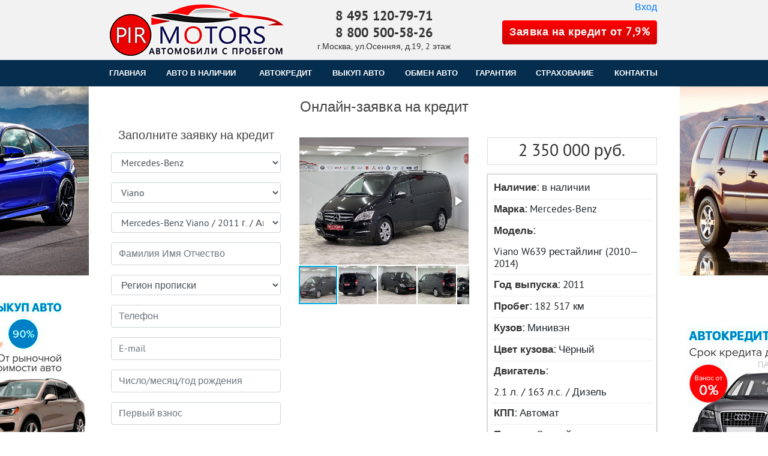

--- FILE ---
content_type: text/html; charset=UTF-8
request_url: https://www.pir-motors.ru/credit/3725613340
body_size: 142684
content:
<!doctype html><html>
<head>
<meta charset="utf-8">
<meta http-equiv="Cache-Control" content="no-cache">
<meta http-equiv="X-UA-Compatible" content="IE=edge,chrome=1">
<meta name="viewport" content="width=device-width, initial-scale=1, maximum-scale=1, user-scalable=no">
<meta name="yandex-verification" content="d773025cd57d4664" />

<title>Онлайн-заявка на кредит</title>

<link rel="icon" type="image/png" href="/img/favicon-128x128.png" sizes="128x128">

<link rel="stylesheet" type="text/css" href="/css/bootstrap.min.css">
<link rel="stylesheet" type="text/css" href="/css/slicebox.css">
<link rel="stylesheet" type="text/css" href="/css/custom.css">
<link href="/css/font-awesome.min.css" type="text/css" rel="stylesheet">
<link  href="https://cdnjs.cloudflare.com/ajax/libs/fotorama/4.6.4/fotorama.css" rel="stylesheet">
<link href="/css/fotorama-fix.css" type="text/css" rel="stylesheet">

<!--<link href="/css/common.css?_=8" type="text/css" rel="stylesheet">-->

<link href="/css/common.less?_=20" type="text/css" rel="stylesheet/less">
<script src="/js/less.min.js"></script>
</head>
<body>
<header>
	<div class="inner">
		<div class="left-col">
			<a href="/"><img src="/img/logo.jpg" alt="ПИР-МОТОРС"></a>
		</div>
		<div class="center-col">
			<span>8 495 120-79-71<br>8 800 500-58-26</span>
			г.Москва, ул.Осенняя, д.19, 2 этаж
		</div>
		<div class="right-col">
			<a class="enter" target="_blank" href="http://210.ru">Вход</a>
			<a class="btn order-credit" href="/credit">Заявка на кредит от 7,9%</a>
		</div>
	</div>
</header><div class="menu-top">
	<nav>
		<a href="/">Главная</a>
		<a href="/catalog">Авто в наличии</a>
		<!--<a href="/o-kompanii">О КОМПАНИИ</a>-->
		<a href="/credit">АВТОКРЕДИТ</a>
		<a href="/sellauto">ВЫКУП АВТО</a>
		<a href="/trade-in">ОБМЕН АВТО</a>
		<a href="/garantiya">ГАРАНТИЯ</a>
		<a href="/strahovanie">СТРАХОВАНИЕ</a>
		<a href="/kontakty">КОНТАКТЫ</a>
	</nav>
</div>
<!--
<a href="/sellauto" class="left-col-link"></a>
<a href="/credit" class="right-col-link"></a>
-->
<div class="overall"><div class="main-bg">	<div class="auto-page">
		<h1 class="center">Онлайн-заявка на кредит</h1>
		<div class="row">
			<form method="post" action="/credit_car" class="col-4 order-credit">
				<div class="form-group">
					<h4>Заполните заявку на кредит</h4>
				</div>
				<div class="form-group">
					<select required id="mark" name="mark" class="form-control">
						<option value="">Выберите марку</option>
												<option value="Acura">Acura</option>
												<option value="Audi">Audi</option>
												<option value="BMW">BMW</option>
												<option value="Cadillac">Cadillac</option>
												<option value="Changan">Changan</option>
												<option value="Chery">Chery</option>
												<option value="Chevrolet">Chevrolet</option>
												<option value="Chrysler">Chrysler</option>
												<option value="Citroen">Citroen</option>
												<option value="Datsun">Datsun</option>
												<option value="Dodge">Dodge</option>
												<option value="FAW">FAW</option>
												<option value="Fiat">Fiat</option>
												<option value="Ford">Ford</option>
												<option value="Geely">Geely</option>
												<option value="Great Wall">Great Wall</option>
												<option value="Haval">Haval</option>
												<option value="Honda">Honda</option>
												<option value="Hyundai">Hyundai</option>
												<option value="Infiniti">Infiniti</option>
												<option value="Isuzu">Isuzu</option>
												<option value="Jaguar">Jaguar</option>
												<option value="Jeep">Jeep</option>
												<option value="Kia">Kia</option>
												<option value="LADA (ВАЗ)">LADA (ВАЗ)</option>
												<option value="Land Rover">Land Rover</option>
												<option value="Lexus">Lexus</option>
												<option value="Lifan">Lifan</option>
												<option value="Lincoln">Lincoln</option>
												<option value="Mazda">Mazda</option>
												<option value="Mercedes-Benz" selected>Mercedes-Benz</option>
												<option value="MINI">MINI</option>
												<option value="Mitsubishi">Mitsubishi</option>
												<option value="Nissan">Nissan</option>
												<option value="Opel">Opel</option>
												<option value="Peugeot">Peugeot</option>
												<option value="Pontiac">Pontiac</option>
												<option value="Porsche">Porsche</option>
												<option value="Renault">Renault</option>
												<option value="Skoda">Skoda</option>
												<option value="SsangYong">SsangYong</option>
												<option value="Subaru">Subaru</option>
												<option value="Suzuki">Suzuki</option>
												<option value="Toyota">Toyota</option>
												<option value="Volkswagen">Volkswagen</option>
												<option value="Volvo">Volvo</option>
												<option value="ГАЗ">ГАЗ</option>
												<option value="ТагАЗ">ТагАЗ</option>
												<option value="УАЗ">УАЗ</option>
											</select>
				</div>
				<div class="form-group">
					<select required id="model" name="model" class="form-control">
						<option value="">Выберите модель</option>
												<option value="B-класс">B-класс</option>
												<option value="C-класс">C-класс</option>
												<option value="CL-класс">CL-класс</option>
												<option value="CLA-класс">CLA-класс</option>
												<option value="E-класс">E-класс</option>
												<option value="G-класс">G-класс</option>
												<option value="G-класс AMG">G-класс AMG</option>
												<option value="GL-класс">GL-класс</option>
												<option value="GLA-класс">GLA-класс</option>
												<option value="GLK-класс">GLK-класс</option>
												<option value="ML-класс">ML-класс</option>
												<option value="S-класс">S-класс</option>
												<option value="Viano" selected>Viano</option>
												<option value="Vito">Vito</option>
											</select>
				</div>
				<div class="form-group">
					<select required id="car" name="car" class="form-control">
						<option value="">Выберите объявление</option>
												<option value="834505">Mercedes-Benz Viano / 2004 г. / АКПП / Минивэн / 2.1 л / 205523 км</option>
												<option value="828836">Mercedes-Benz Viano / 2007 г. / АКПП / Минивэн / 2.2 л / 178235 км</option>
												<option value="832602">Mercedes-Benz Viano / 2009 г. / АКПП / Минивэн / 2.2 л / 213038 км</option>
												<option value="3725613340" selected>Mercedes-Benz Viano / 2011 г. / Автомат / Минивэн / 2.1 л / 182517 км</option>
												<option value="3820844161">Mercedes-Benz Viano / 2011 г. / Автомат / Минивэн / 2.1 л / 182517 км</option>
												<option value="3885579095">Mercedes-Benz Viano / 2011 г. / АКПП / Минивэн / 2.1 л / 159000 км</option>
												<option value="3885577585">Mercedes-Benz Viano / 2011 г. / АКПП / Минивэн / 2.1 л / 182517 км</option>
												<option value="828147">Mercedes-Benz Viano / 2012 г. / АКПП / Минивэн / 3.5 л / 139645 км</option>
												<option value="3885579137">Mercedes-Benz Viano / 2013 г. / АКПП / Минивэн / 2.1 л / 230357 км</option>
												<option value="3885577494">Mercedes-Benz Viano / 2014 г. / АКПП / Минивэн / 2.1 л / 135365 км</option>
											</select>
				</div>
				<div class="form-group">
					<input required type="text" id="fio" name="fio" class="form-control" placeholder="Фамилия Имя Отчество">
				</div>
				<div class="form-group">
					<select required class="form-control" name="region" id="region">
					<option value="">Регион прописки</option>
					<option value="г. Москва">г. Москва</option>
					<option value="Московская область">Московская область</option>
					<option value="Санкт-Петербург">Санкт-Петербург</option>
					<option value="Республика Башкортостан">Республика Башкортостан</option>
					<option value="Республика Бурятия">Республика Бурятия</option>
					<option value="Республика Алтай">Республика Алтай</option>
					<option value="Республика Калмыкия">Республика Калмыкия</option>
					<option value="Республика Карелия">Республика Карелия</option>
					<option value="Республика Коми">Республика Коми</option>
					<option value="Республика Марий Эл">Республика Марий Эл</option>
					<option value="Республика Мордовия">Республика Мордовия</option>
					<option value="Республика Саха (Якутия)">Республика Саха (Якутия)</option>
					<option value="Республика Татарстан (Татарстан)">Республика Татарстан (Татарстан)</option>
					<option value="Республика Тыва">Республика Тыва</option>
					<option value="Удмуртская Республика">Удмуртская Республика</option>
					<option value="Республика Хакасия">Республика Хакасия</option>
					<option value="Чувашская Республика - Чувашия">Чувашская Республика - Чувашия</option>
					<option value="Алтайский край">Алтайский край</option>
					<option value="Красноярский край">Красноярский край</option>
					<option value="Приморский край">Приморский край</option>
					<option value="Хабаровский край">Хабаровский край</option>
					<option value="Амурская область">Амурская область</option>
					<option value="Архангельская область">Архангельская область</option>
					<option value="Астраханская область">Астраханская область</option>
					<option value="Белгородская область">Белгородская область</option>
					<option value="Брянская область">Брянская область</option>
					<option value="Владимирская область">Владимирская область</option>
					<option value="Волгоградская область">Волгоградская область</option>
					<option value="Вологодская область">Вологодская область</option>
					<option value="Воронежская область">Воронежская область</option>
					<option value="Ивановская область">Ивановская область</option>
					<option value="Иркутская область">Иркутская область</option>
					<option value="Калининградская область">Калининградская область</option>
					<option value="Калужская область">Калужская область</option>
					<option value="Камчатский край">Камчатский край</option>
					<option value="Кемеровская область">Кемеровская область</option>
					<option value="Кировская область">Кировская область</option>
					<option value="Костромская область">Костромская область</option>
					<option value="Курганская область">Курганская область</option>
					<option value="Курская область">Курская область</option>
					<option value="Ленинградская область">Ленинградская область</option>
					<option value="Липецкая область">Липецкая область</option>
					<option value="Магаданская область">Магаданская область</option>
					<option value="Мурманская область">Мурманская область</option>
					<option value="Нижегородская область">Нижегородская область</option>
					<option value="Новгородская область">Новгородская область</option>
					<option value="Новосибирская область">Новосибирская область</option>
					<option value="Омская область">Омская область</option>
					<option value="Оренбургская область">Оренбургская область</option>
					<option value="Орловская область">Орловская область</option>
					<option value="Пензенская область">Пензенская область</option>
					<option value="Пермский край">Пермский край</option>
					<option value="Псковская область">Псковская область</option>
					<option value="Рязанская область">Рязанская область</option>
					<option value="Самарская область">Самарская область</option>
					<option value="Саратовская область">Саратовская область</option>
					<option value="Сахалинская область">Сахалинская область</option>
					<option value="Свердловская область">Свердловская область</option>
					<option value="Смоленская область">Смоленская область</option>
					<option value="Тамбовская область">Тамбовская область</option>
					<option value="Тверская область">Тверская область</option>
					<option value="Томская область">Томская область</option>
					<option value="Тульская область">Тульская область</option>
					<option value="Тюменская область">Тюменская область</option>
					<option value="Ульяновская область">Ульяновская область</option>
					<option value="Челябинская область">Челябинская область</option>
					<option value="Забайкальский край">Забайкальский край</option>
					<option value="Ярославская область">Ярославская область</option>
					<option value="Еврейская автономная область">Еврейская автономная область</option>
					<option value="Ненецкий автономный округ">Ненецкий автономный округ</option>
					<option value="Ханты-Мансийский автономный округ - Югра">Ханты-Мансийский автономный округ - Югра</option>
					<option value="Чукотский автономный округ">Чукотский автономный округ</option>
					<option value="Ямало-Ненецкий автономный округ">Ямало-Ненецкий автономный округ</option>
					<option value="Республика Крым">Республика Крым</option>
					<option value="Севастополь">Севастополь</option>
					<option value="Республика Адыгея">Республика Адыгея</option>
					<option value="Ставропольский край">Ставропольский край</option>
					</select>
				</div>
				<div class="form-group">
					<input required data-inputmask="'mask': '+7 (999) 999-99-99'" type="text" id="phone" name="phone" class="form-control" placeholder="Телефон">
				</div>
				<div class="form-group">
					<input type="email" id="email" name="email" class="form-control" placeholder="E-mail">
				</div>
				<div class="form-group">
					<input required data-inputmask="'mask': '99.99.9999'" class="form-control" type="text" id="age" name="age" placeholder="Число/месяц/год рождения">
					<!--
					<select required id="age" name="age" class="form-control">
						<option value="">Ваш возраст</option>
						<option value="до 21">до 21</option>
						<option value="21">21 лет</option>
						<option value="22">22 года</option>
						<option value="23">23 года</option>
						<option value="24">24 года</option>
						<option value="25">25 лет</option>
						<option value="26">26 лет</option>
						<option value="27">27 лет</option>
						<option value="28">28 лет</option>
						<option value="29">29 лет</option>
						<option value="30">30 лет</option>
						<option value="31">31 год</option>
						<option value="32">32 года</option>
						<option value="33">33 года</option>
						<option value="34">34 года</option>
						<option value="35">35 лет</option>
						<option value="36">36 лет</option>
						<option value="37">37 лет</option>
						<option value="38">38 лет</option>
						<option value="39">39 лет</option>
						<option value="40">40 лет</option>
						<option value="41">41 год</option>
						<option value="42">42 года</option>
						<option value="43">43 года</option>
						<option value="44">44 года</option>
						<option value="45">45 лет</option>
						<option value="46">46 лет</option>
						<option value="47">47 лет</option>
						<option value="48">48 лет</option>
						<option value="49">49 лет</option>
						<option value="50">50 лет</option>
						<option value="51">51 лет</option>
						<option value="52">52 года</option>
						<option value="53">53 года</option>
						<option value="54">54 года</option>
						<option value="55">55 лет</option>
						<option value="56">56 лет</option>
						<option value="57">57 лет</option>
						<option value="58">58 лет</option>
						<option value="59">59 лет</option>
						<option value="60">60 лет</option>
						<option value="61">61 год</option>
						<option value="62">62 года</option>
						<option value="63">63 года</option>
						<option value="64">64 годв</option>
						<option value="65">65 лет</option>
						<option value="66">66 лет</option>
						<option value="67">67 лет</option>
						<option value="68">68 лет</option>
						<option value="69">69 лет</option>
						<option value="70">70 лет</option>
						<option value="71">71 год</option>
						<option value="72">72 года</option>
						<option value="73">73 года</option>
						<option value="74">74 года</option>
						<option value="75">75 лет</option>
						<option value="76">76 лет</option>
						<option value="77">77 лет</option>
						<option value="78">78 лет</option>
						<option value="79">79 лет</option>
						<option value="80">80 лет</option>
						<option value="более 80">более 80</option>
					</select>
					-->
				</div>
				<div class="form-group">
					<input required type="number" id="first_payment" name="first_payment" class="form-control" placeholder="Первый взнос" min="0" step="1">
				</div>
				<div class="form-group">
					<select id="gift" name="gift" class="form-control">
						<option value="">Выберите подарок</option>
						<option value="Комплект зимней резины">Комплект зимней резины</option>
						<option value="MP3-магнитола">MP3-магнитола</option>
						<option value="Парктроник">Парктроник</option>
						<option value="ОСАГО">ОСАГО</option>
					</select>
				</div>
				<div class="checkbox">
					<label>
					  <input id="confirm" name="confirm" required type="checkbox"> Я согласен на обработку персональных данных
					</label>
				</div>
				 <button type="submit" id="order-credit" class="btn btn-secondary">Отправить заявку</button>
			</form>
			<div class="col-8 no-auto">Выберите объявление</div>
			<div class="image-gallery auto-gallery col-4" id="value-images">
				<div class="fotorama" data-allowfullscreen="true" data-nav="thumbs">
										<img src="https://img.carpp.ru/a_images/pir-motors/f498703f47007afbcd53bad672335a06.jpg">
										<img src="https://img.carpp.ru/a_images/pir-motors/63656e816bf361b32b379e14f13c2495.jpg">
										<img src="https://img.carpp.ru/a_images/pir-motors/2eace0195466157f9ed4f092c1ab4eed.jpg">
										<img src="https://img.carpp.ru/a_images/pir-motors/baad611f708a8fff514016f28d80258d.jpg">
										<img src="https://img.carpp.ru/a_images/pir-motors/116045b2a215facfebe7cf1a3153599b.jpg">
										<img src="https://img.carpp.ru/a_images/pir-motors/b57d9ae75b3e10d3a49b5cc5b72b7898.jpg">
										<img src="https://img.carpp.ru/a_images/pir-motors/0455656dfb70ac3e12a0b8a37740e6a2.jpg">
										<img src="https://img.carpp.ru/a_images/pir-motors/52d540de816d96eb029f5658e1943326.jpg">
										<img src="https://img.carpp.ru/a_images/pir-motors/930e35d2830dfd61ca3f703fa5127bc8.jpg">
										<img src="https://img.carpp.ru/a_images/pir-motors/a5c3c65451c25f719ffb13530613d26c.jpg">
										<img src="https://img.carpp.ru/a_images/pir-motors/59a7c1ec273beb86c6c7dc9ec327edd8.jpg">
										<img src="https://img.carpp.ru/a_images/pir-motors/6091d90d212aebfe14812168bd33ef44.jpg">
										<img src="https://img.carpp.ru/a_images/pir-motors/701cbbbd1321c044e3704e43b5891265.jpg">
										<img src="https://img.carpp.ru/a_images/pir-motors/a13ee59358908e2fc2de9f3728aa842a.jpg">
										<img src="https://img.carpp.ru/a_images/pir-motors/19da9912297a32606f71edc40fb83d17.jpg">
										<img src="https://img.carpp.ru/a_images/pir-motors/1070c43c8dcf620034e2cb198e953184.jpg">
										<img src="https://img.carpp.ru/a_images/pir-motors/1b866d1b4f2326a54d06032ce874e469.jpg">
										<img src="https://img.carpp.ru/a_images/pir-motors/95ff3ea1dcdf8b88823f9b4a737db03b.jpg">
										<img src="https://img.carpp.ru/a_images/pir-motors/b1934de45f6db736da4962bcce62f9fe.jpg">
										<img src="https://img.carpp.ru/a_images/pir-motors/99eca317c0e0853a522ddf1aa763ddec.jpg">
										<img src="https://img.carpp.ru/a_images/pir-motors/7aa9eeab894bb476d0ad14f35c4c29a4.jpg">
										<img src="https://img.carpp.ru/a_images/pir-motors/4aba2178f98049d48afc46ad662e793b.jpg">
										<img src="https://img.carpp.ru/a_images/pir-motors/6d46e254f369cc2e48804d0f3826cbdb.jpg">
										<img src="https://img.carpp.ru/a_images/pir-motors/b9015b4cb9673182da3d7f2b6e58bd79.jpg">
										<img src="https://img.carpp.ru/a_images/pir-motors/8b364335da8683529d71ba989d84d89a.jpg">
									</div>
			</div>
			<div class="car-params auto-info col-4">
				<div class="param-price" itemprop="offers" itemscope="" itemtype="http://schema.org/Offer">
					<meta itemprop="price" content="2350000">
					<meta itemprop="priceCurrency" content="rub">
					<span class="price credit" id="value-pricef">2 350 000 руб.</span>
				</div>
				<div class="params-block credit-params">
					<div class="param-row">
						<span class="row-name">Наличие:</span> <span class="row-val">в наличии</span>
					</div>
					<div class="param-row">
						<span class="row-name">Марка:</span> <span class="row-val" id="value-mark">Mercedes-Benz</span>
					</div>
					<div class="param-row">
						<span class="row-name">Модель:</span> <span class="row-val" id="value-model">Viano W639 рестайлинг (2010—2014)</span>
					</div>
					<div class="param-row">
						<span class="row-name">Год выпуска:</span> <span class="row-val" id="value-year">2011</span>
					</div>
					<div class="param-row">
						<span class="row-name">Пробег:</span> <span class="row-val" id="value-probeg">182 517 км</span>
					</div>
					<div class="param-row">
						<span class="row-name">Кузов:</span> <span class="row-val" id="value-kuzov">Минивэн</span>
					</div>
					<div class="param-row">
						<span class="row-name">Цвет кузова:</span> <span class="row-val" id="value-color">Чёрный</span>
					</div>
					<div class="param-row">
						<span class="row-name">Двигатель:</span> <span class="row-val" id="value-engine">2.1 л. / 163 л.c. / Дизель</span>
					</div>
					<div class="param-row">
						<span class="row-name">КПП:</span> <span class="row-val" id="value-kp">Автомат</span>
					</div>
										<div class="param-row">
						<span class="row-name">Привод:</span> <span class="row-val" id="value-privod">Задний</span>
					</div>
																				<div class="param-row">
						<span class="row-name">Телефон:</span> <span class="row-val" id="value-phone">+7 (925) 322-07-56</span>
					</div>
				</div>
				<div>
					<span class="btn btn-secondary order-call" data-form-url="callback">Заказать обратный звонок</span>
				</div>
			</div>

			<div class="col-12 banki-partnery">
				<h3 class="center">Банки-партнёры</h3>
				<center><img src="/img/banks-2.png" alt="Банки-партнёры" width="744" height="134"></center>
			</div>

		</div>
	</div>
</div></div>
<footer>
	<div class="menu-bottom">
		<div class="inner">
			<div><a href="/">Главная</a></div>
			<div><a href="/catalog">Авто в наличии</a></div>
			<div><a href="/o-kompanii">О компании</a></div>
			<div><a href="/credit">Автокредит</a></div>
			<div><a href="/sellauto">Выкуп авто</a></div>
			<div><a href="/trade-in">Обмен авто</a></div>
			<div><a href="/garantiya">Гарантия</a></div>
			<div><a href="/strahovanie">Страхование</a></div>
			<div><a href="/kontakty">Контакты</a></div>
		</div>
	</div>
	<div class="bottom">
		<div class="left-col">
		&copy; 2026 ПИР-МОТОРС<br>
		<a href="/kontakty">Контактная информация</a><br>
		г.Москва, ул.Осенняя, д.19, 2 этаж (м.Крылатское)
		</div>
		<div class="right-col">
		<span>Телефоны:</span>
		8 495 120-79-71<br>
		8 800 500-58-26
		</div>
		<div class="oferta">Обращаем ваше внимание на то, что данный интернет-сайт носит исключительно информационный характер и ни при каких условиях не является публичной офертой, определяемой положениями ч. 2 ст. 437 Гражданского кодекса Российской Федерации. Для получения подробной информации о стоимости автомобилей, пожалуйста, обращайтесь к менеджерам автосалона.</div>
		<div class="change-device">
			<a href="/set/mobile">Мобильная версия сайта</a>
		</div>
	</div>
</footer>
<script src="/js/jquery-3.3.1.min.js"></script>
<script src="/js/jquery.cookie.js"></script>
<script src="/js/bootstrap.min.js"></script>
<script src="/js/modernizr.custom.46884.js"></script>
<script src="/js/jquery.slicebox.js"></script>
<script src="/js/inputmask.js"></script>
<script src="/js/jquery.inputmask.js"></script>

<script src="https://cdnjs.cloudflare.com/ajax/libs/fotorama/4.6.4/fotorama.js"></script>
<script src="/js/owl.carousel.min.js"></script>

<script src="/js/rival.js?_=2"></script>
<script src="/js/tradein.js?_=1"></script>

<!-- Yandex.Metrika counter --> <script type="text/javascript" > (function(m,e,t,r,i,k,a){m[i]=m[i]||function(){(m[i].a=m[i].a||[]).push(arguments)}; m[i].l=1*new Date();k=e.createElement(t),a=e.getElementsByTagName(t)[0],k.async=1,k.src=r,a.parentNode.insertBefore(k,a)}) (window, document, "script", "https://mc.yandex.ru/metrika/tag.js", "ym"); ym(52587394, "init", { id:52587394, clickmap:true, trackLinks:true, accurateTrackBounce:true, webvisor:true, ecommerce:"dataLayer" }); </script> <noscript><div><img src="https://mc.yandex.ru/watch/52587394" style="position:absolute; left:-9999px;" alt="" /></div></noscript> <!-- /Yandex.Metrika counter -->
<!-- BEGIN JIVOSITE CODE {literal} -->
<script type='text/javascript'>
(function(){ var widget_id = 'yutdRHERW9';var d=document;var w=window;function l(){
  var s = document.createElement('script'); s.type = 'text/javascript'; s.async = true;
  s.src = '//code.jivosite.com/script/widget/'+widget_id
    ; var ss = document.getElementsByTagName('script')[0]; ss.parentNode.insertBefore(s, ss);}
  if(d.readyState=='complete'){l();}else{if(w.attachEvent){w.attachEvent('onload',l);}
  else{w.addEventListener('load',l,false);}}})();
</script>
<!-- {/literal} END JIVOSITE CODE --><div class="modal fade bs-example-modal-sm" tabindex="-1" role="dialog" id="creditModal">
  <div class="modal-dialog modal-sm" role="document">
    <div class="modal-content">
      <div class="modal-header">
        <h5 class="modal-title">Успешно</h5>
        <button type="button" class="close" data-dismiss="modal" aria-label="Close"><span aria-hidden="true">&times;</span></button>
      </div>
      <div class="modal-body">
        <p class="center">Заявка на кредит успешно отправлена</p>
      </div>
      <div class="modal-footer">
        <button type="button" class="btn btn-default" data-dismiss="modal">Закрыть</button>
      </div>
    </div><!-- /.modal-content -->
  </div><!-- /.modal-dialog -->
</div><!-- /.modal -->
<script>
$cars = {'Acura' : {'MDX' : {'836978' : 'Acura MDX / 2003 г. / АКПП / Внедорожник / 3.5 л / 216010 км',},},'Audi' : {'A3' : {'3885577706' : 'Audi A3 / 2010 г. / АКПП / Хэтчбек / 1.6 л / 161320 км','3885577852' : 'Audi A3 / 2014 г. / АКПП / Седан / 1.4 л / 156765 км',},'A4' : {'3885577518' : 'Audi A4 / 2013 г. / АКПП / Седан / 1.8 л / 113182 км','838648' : 'Audi A4 / 2013 г. / АКПП / Седан / 1.8 л / 113182 км','830099' : 'Audi A4 / 2015 г. / АКПП / Седан / 1.8 л / 125412 км','3885577479' : 'Audi A4 / 2015 г. / АКПП / Седан / 1.8 л / 138258 км',},'A6' : {'840231' : 'Audi A6 / 2008 г. / АКПП / Седан / 3.1 л / 156211 км','834798' : 'Audi A6 / 2008 г. / АКПП / Универсал / 3.1 л / 145654 км',},'A8' : {'830177' : 'Audi A8 / 2011 г. / АКПП / Седан / 3.0 л / 135612 км',},'Q5' : {'832627' : 'Audi Q5 / 2008 г. / АКПП / Внедорожник / 2.0 л / 156100 км',},'Q7' : {'3885579156' : 'Audi Q7 / 2011 г. / АКПП / Внедорожник / 4.1 л / 176786 км',},},'BMW' : {'1-серия' : {'825076' : 'BMW 1-серия / 2010 г. / АКПП / Хэтчбек / 1.6 л / 136010 км','3885577900' : 'BMW 1-серия / 2013 г. / АКПП / Хэтчбек / 1.6 л / 189001 км',},'3-серия' : {'817014' : 'BMW 3-серия / 2012 г. / АКПП / Седан / 2.0 л / 87451 км','838010' : 'BMW 3-серия / 2013 г. / АКПП / Седан / 1.6 л / 179898 км','829852' : 'BMW 3-серия / 2015 г. / АКПП / Седан / 2.0 л / 68670 км',},'4-серия' : {'3885577637' : 'BMW 4-серия / 2014 г. / АКПП / Купе / 2.0 л / 139767 км','817260' : 'BMW 4-серия / 2017 г. / АКПП / Купе / 2.0 л / 9812 км',},'X1' : {'3885569881' : 'BMW X1 / 2013 г. / Автомат / Внедорожник / 2 л / 142565 км','3885577796' : 'BMW X1 / 2013 г. / АКПП / Внедорожник / 2.0 л / 142565 км','824859' : 'BMW X1 / 2013 г. / АКПП / Внедорожник / 2.0 л / 145115 км',},'X3' : {'819604' : 'BMW X3 / 2010 г. / АКПП / Внедорожник / 2.5 л / 94571 км',},'X5' : {'3885577848' : 'BMW X5 / 2011 г. / АКПП / Внедорожник / 4.4 л / 142100 км','3885577873' : 'BMW X5 / 2017 г. / АКПП / Внедорожник / 3.0 л / 96123 км',},'X6' : {'818519' : 'BMW X6 / 2010 г. / АКПП / Внедорожник / 3.0 л / 150945 км',},},'Cadillac' : {'CTS' : {'817929' : 'Cadillac CTS / 2011 г. / АКПП / Седан / 3.6 л / 102025 км',},'Escalade' : {'3885577807' : 'Cadillac Escalade / 2008 г. / АКПП / Внедорожник / 6.2 л / 155210 км','841176' : 'Cadillac Escalade / 2008 г. / АКПП / Внедорожник / 6.2 л / 155210 км',},'SRX' : {'817280' : 'Cadillac SRX / 2011 г. / АКПП / Внедорожник / 3.0 л / 104253 км','835055' : 'Cadillac SRX / 2012 г. / АКПП / Внедорожник / 3.0 л / 116765 км','3885577429' : 'Cadillac SRX / 2012 г. / АКПП / Внедорожник / 3.0 л / 144151 км',},},'Changan' : {'CS35' : {'814995' : 'Changan CS35 / 2015 г. / МКПП / Внедорожник / 1.6 л / 58243 км',},},'Chery' : {'IndiS' : {'3885577718' : 'Chery IndiS / 2013 г. / АКПП / Хэтчбек / 1.3 л / 125123 км',},'Tiggo' : {'828492' : 'Chery Tiggo / 2009 г. / МКПП / Внедорожник / 1.9 л / 126950 км',},},'Chevrolet' : {'Aveo' : {'3500891562' : 'Chevrolet Aveo / 2005 г. / Механика / Хетчбэк / 1.2 л / 238930 км','3885577808' : 'Chevrolet Aveo / 2005 г. / МКПП / Хэтчбек / 1.2 л / 238930 км','3660755051' : 'Chevrolet Aveo / 2006 г. / Механика / Хетчбэк / 1.2 л / 238930 км','3885577549' : 'Chevrolet Aveo / 2012 г. / АКПП / Седан / 1.6 л / 143777 км','3885579165' : 'Chevrolet Aveo / 2014 г. / АКПП / Седан / 1.6 л / 255000 км',},'Captiva' : {'839773' : 'Chevrolet Captiva / 2009 г. / АКПП / Внедорожник / 2.4 л / 188132 км','824796' : 'Chevrolet Captiva / 2012 г. / АКПП / Внедорожник / 2.4 л / 110214 км','3885579108' : 'Chevrolet Captiva / 2015 г. / АКПП / Внедорожник / 2.2 л / 169821 км',},'Cruze' : {'835375' : 'Chevrolet Cruze / 2011 г. / АКПП / Седан / 1.8 л / 142546 км','841284' : 'Chevrolet Cruze / 2013 г. / АКПП / Хэтчбек / 1.4 л / 129645 км','833867' : 'Chevrolet Cruze / 2014 г. / АКПП / Седан / 1.8 л / 139987 км',},'Epica' : {'840246' : 'Chevrolet Epica / 2007 г. / АКПП / Седан / 2.0 л / 184413 км',},'Lacetti' : {'833720' : 'Chevrolet Lacetti / 2012 г. / МКПП / Универсал / 1.6 л / 134020 км',},'Niva' : {'820850' : 'Chevrolet Niva / 2014 г. / МКПП / Внедорожник / 1.7 л / 88754 км',},'Orlando' : {'3469273488' : 'Chevrolet Orlando / 2012 г. / Автомат / Минивэн / 1.8 л / 161120 км','3372998622' : 'Chevrolet Orlando / 2012 г. / Автомат / Минивэн / 1.8 л / 161120 км','832625' : 'Chevrolet Orlando / 2012 г. / АКПП / Компактвэн / 1.8 л / 132650 км','3885577677' : 'Chevrolet Orlando / 2012 г. / АКПП / Компактвэн / 1.8 л / 158253 км','3885577552' : 'Chevrolet Orlando / 2012 г. / АКПП / Компактвэн / 1.8 л / 161120 км','3565011155' : 'Chevrolet Orlando / 2013 г. / Автомат / Минивэн / 1.8 л / 161121 км','817310' : 'Chevrolet Orlando / 2013 г. / АКПП / Компактвэн / 1.8 л / 87456 км','3885579115' : 'Chevrolet Orlando / 2013 г. / АКПП / Компактвэн / 1.8 л / 168000 км',},'Tahoe' : {'827195' : 'Chevrolet Tahoe / 2008 г. / АКПП / Внедорожник / 5.3 л / 167125 км','3885577809' : 'Chevrolet Tahoe / 2011 г. / АКПП / Внедорожник / 5.3 л / 167512 км',},'TrailBlazer' : {'826976' : 'Chevrolet TrailBlazer / 2008 г. / АКПП / Внедорожник / 4.2 л / 163101 км','831225' : 'Chevrolet TrailBlazer / 2008 г. / АКПП / Внедорожник / 4.2 л / 219211 км',},},'Chrysler' : {'Grand' : {'3885579144' : 'Chrysler Grand / 2011 г. / АКПП / Минивэн / 3.6 л / 198987 км',},'Voyager' : {'3885577579' : 'Chrysler Voyager / 2002 г. / АКПП / Минивэн / 2.5 л / 235353 км',},},'Citroen' : {'Berlingo' : {'838358' : 'Citroen Berlingo / 2011 г. / МКПП / Компактвэн / 1.6 л / 138360 км','837138' : 'Citroen Berlingo / 2011 г. / МКПП / Компактвэн / 1.6 л / 155610 км','828859' : 'Citroen Berlingo / 2012 г. / МКПП / Компактвэн / 1.6 л / 159898 км','3885577550' : 'Citroen Berlingo / 2013 г. / МКПП / Компактвэн / 1.6 л / 151751 км',},'C4' : {'819014' : 'Citroen C4 / 2011 г. / АКПП / Хэтчбек / 1.6 л / 113210 км','818866' : 'Citroen C4 / 2014 г. / АКПП / Седан / 1.6 л / 74635 км',},'Jumper' : {'3437148864' : 'Citroen Jumper / 2013 г. / Механика / Фургон / 2 л / 171283 км','3437168210' : 'Citroen Jumper / 2013 г. / Механика / Фургон / 2 л / 174233 км','3501178035' : 'Citroen Jumper / 2013 г. / Механика / Фургон / 2.2 л / 174233 км','3885577894' : 'Citroen Jumper / 2013 г. / МКПП / Грузовой фургон / 2.2 л / 171283 км','3885577754' : 'Citroen Jumper / 2013 г. / МКПП / Грузовой фургон / 2.2 л / 174233 км',},},'Datsun' : {'mi-DO' : {'824232' : 'Datsun mi-DO / 2015 г. / АКПП / Хэтчбек / 1.6 л / 99456 км',},},'Dodge' : {'Caliber' : {'821117' : 'Dodge Caliber / 2007 г. / МКПП / Хэтчбек / 1.8 л / 149021 км',},'Caravan' : {'818417' : 'Dodge Caravan / 2005 г. / АКПП / Минивэн / 2.5 л / 133149 км',},'Grand Caravan' : {'832621' : 'Dodge Grand Caravan / 2009 г. / АКПП / Минивэн / 3.3 л / 179101 км','824480' : 'Dodge Grand Caravan / 2010 г. / АКПП / Минивэн / 3.3 л / 115529 км',},'Journey' : {'3885577747' : 'Dodge Journey / 2012 г. / АКПП / Внедорожник / 3.6 л / 158098 км',},'Nitro' : {'817239' : 'Dodge Nitro / 2007 г. / АКПП / Внедорожник / 3.7 л / 145214 км',},},'FAW' : {'OLEY' : {'840247' : 'FAW OLEY / 2014 г. / МКПП / Седан / 1.5 л / 60454 км',},},'Fiat' : {'Doblo' : {'3885577890' : 'Fiat Doblo / 2010 г. / МКПП / Компактвэн / 1.4 л / 166681 км','3885577531' : 'Fiat Doblo / 2010 г. / МКПП / Компактвэн / 1.4 л / 167001 км','817277' : 'Fiat Doblo / 2011 г. / МКПП / Компактвэн / 1.4 л / 132383 км',},'Ducato' : {'3885577880' : 'Fiat Ducato / 2013 г. / МКПП / Грузовой фургон / 2.3 л / 274647 км','3885577641' : 'Fiat Ducato / 2014 г. / МКПП / Минивэн / 2.2 л / 142141 км',},'Scudo' : {'834507' : 'Fiat Scudo / 2014 г. / МКПП / Минивэн / 2.0 л / 122132 км',},},'Ford' : {'C-MAX' : {'816815' : 'Ford C-MAX / 2011 г. / АКПП / Компактвэн / 2.0 л / 85263 км',},'Escape' : {'840662' : 'Ford Escape / 2009 г. / АКПП / Внедорожник / 2.3 л / 145210 км',},'Excursion' : {'841396' : 'Ford Excursion / 2004 г. / АКПП / Внедорожник / 6.0 л / 156800 км',},'Explorer' : {'3885577751' : 'Ford Explorer / 2013 г. / АКПП / Внедорожник / 3.5 л / 124210 км',},'Fiesta' : {'824570' : 'Ford Fiesta / 2016 г. / АКПП / Хэтчбек / 1.6 л / 21747 км',},'Focus' : {'3885579163' : 'Ford Focus / 2007 г. / МКПП / Седан / 1.6 л / 237000 км','828684' : 'Ford Focus / 2012 г. / МКПП / Универсал / 1.6 л / 120643 км','3885577717' : 'Ford Focus / 2013 г. / АКПП / Универсал / 1.6 л / 156091 км','3661491296' : 'Ford Focus / 2013 г. / Робот / Универсал / 1.6 л / 156091 км','3596697703' : 'Ford Focus / 2013 г. / Робот / Универсал / 1.6 л / 156091 км','3757624691' : 'Ford Focus / 2013 г. / Робот / Универсал / 1.6 л / 156091 км','3820916707' : 'Ford Focus / 2013 г. / Робот / Универсал / 1.6 л / 156091 км','3885579105' : 'Ford Focus / 2014 г. / АКПП / Универсал / 2.0 л / 161098 км','816786' : 'Ford Focus / 2015 г. / АКПП / Седан / 1.6 л / 74241 км','835404' : 'Ford Focus / 2015 г. / АКПП / Седан / 1.6 л / 138783 км','817751' : 'Ford Focus / 2017 г. / АКПП / Седан / 1.5 л / 19550 км',},'Fusion' : {'3885577546' : 'Ford Fusion / 2010 г. / АКПП / Седан / 2.5 л / 145231 км',},'Fusion (North America)' : {'3852848450' : 'Ford Fusion (North America) / 2010 г. / Автомат / Седан / 2.3 л / 145231 км',},'Galaxy' : {'832546' : 'Ford Galaxy / 2002 г. / МКПП / Минивэн / 1.9 л / 152300 км','839791' : 'Ford Galaxy / 2002 г. / МКПП / Минивэн / 1.9 л / 173665 км','815075' : 'Ford Galaxy / 2010 г. / АКПП / Минивэн / 2.3 л / 123850 км','3885577676' : 'Ford Galaxy / 2012 г. / АКПП / Минивэн / 2.0 л / 143543 км','3885577881' : 'Ford Galaxy / 2014 г. / АКПП / Минивэн / 2.0 л / 169344 км','3853472876' : 'Ford Galaxy / 2014 г. / Механика / Минивэн / 2 л / 169344 км','3788950999' : 'Ford Galaxy / 2014 г. / Механика / Минивэн / 2 л / 169344 км',},'Kuga' : {'3885577740' : 'Ford Kuga / 2011 г. / АКПП / Внедорожник / 2.0 л / 175619 км','3885577801' : 'Ford Kuga / 2013 г. / АКПП / Внедорожник / 2.0 л / 173794 км',},'Mondeo' : {'838710' : 'Ford Mondeo / 2010 г. / АКПП / Седан / 2.3 л / 141317 км','832333' : 'Ford Mondeo / 2012 г. / АКПП / Седан / 2.0 л / 98756 км','838645' : 'Ford Mondeo / 2012 г. / МКПП / Седан / 2.0 л / 124500 км','830054' : 'Ford Mondeo / 2013 г. / АКПП / Седан / 2.3 л / 137600 км',},'S-Max' : {'3885577471' : 'Ford S-Max / 2006 г. / МКПП / Минивэн / 2.3 л / 179446 км',},'Tourneo' : {'818932' : 'Ford Tourneo / 2009 г. / МКПП / Минивэн / 1.8 л / 140510 км','3469315974' : 'Ford Tourneo / 2010 г. / Механика / Микроавтобус / 2.2 л / 168012 км','3373636566' : 'Ford Tourneo / 2010 г. / Механика / Микроавтобус / 2.2 л / 168012 км','3885577897' : 'Ford Tourneo / 2010 г. / МКПП / Минивэн / 2.2 л / 167523 км','3885577570' : 'Ford Tourneo / 2010 г. / МКПП / Минивэн / 2.2 л / 168012 км','833486' : 'Ford Tourneo / 2011 г. / МКПП / Минивэн / 2.2 л / 125410 км','838451' : 'Ford Tourneo / 2011 г. / МКПП / Минивэн / 2.2 л / 147237 км','825329' : 'Ford Tourneo / 2012 г. / МКПП / Минивэн / 2.2 л / 107521 км',},'Transit' : {'3885577691' : 'Ford Transit / 2010 г. / МКПП / Минивэн / 2.2 л / 180389 км','833205' : 'Ford Transit / 2013 г. / МКПП / Минивэн / 2.2 л / 113989 км','3885579162' : 'Ford Transit / 2019 г. / МКПП / Грузовой фургон / 2.2 л / 133000 км',},},'Geely' : {'Emgrand' : {'836550' : 'Geely Emgrand / 2013 г. / АКПП / Хэтчбек / 1.8 л / 81645 км',},'Manjaro' : {'3885577913' : 'Geely Manjaro / 2023 г. / АКПП / Внедорожник / 2.8 л / 8 км',},'Monjaro' : {'3821609736' : 'Geely Monjaro / 2023 г. / Автомат / Внедорожник / 2 л / 8 км',},},'Great Wall' : {'Coolbear' : {'3885579110' : 'Great Wall Coolbear / 2011 г. / МКПП / Компактвэн / 1.5 л / 92550 км',},'Hover' : {'833203' : 'Great Wall Hover / 2013 г. / АКПП / Внедорожник / 2.0 л / 119000 км','818260' : 'Great Wall Hover / 2013 г. / МКПП / Внедорожник / 2.4 л / 97522 км',},},'Haval' : {'H6' : {'3885577638' : 'Haval H6 / 2019 г. / АКПП / Внедорожник / 1.5 л / 69435 км',},'M6' : {'3885579127' : 'Haval M6 / 2024 г. / АКПП / Внедорожник / 1.5 л / 42200 км',},},'Honda' : {'Accord' : {'815496' : 'Honda Accord / 2006 г. / АКПП / Универсал / 2.4 л / 138456 км','839441' : 'Honda Accord / 2008 г. / АКПП / Седан / 2.4 л / 142020 км','3501531834' : 'Honda Accord / 2013 г. / Автомат / Седан / 2.4 л / 136123 км','3436875768' : 'Honda Accord / 2013 г. / Автомат / Седан / 2.4 л / 136123 км','3885577853' : 'Honda Accord / 2013 г. / АКПП / Седан / 2.4 л / 136123 км',},'Civic' : {'839916' : 'Honda Civic / 2006 г. / АКПП / Хэтчбек / 1.8 л / 178100 км','3789368895' : 'Honda Civic / 2011 г. / Механика / Седан / 1.8 л / 222063 км','3853033636' : 'Honda Civic / 2011 г. / Механика / Седан / 1.8 л / 222635 км','3885577416' : 'Honda Civic / 2011 г. / МКПП / Седан / 1.8 л / 222063 км',},'CR-V' : {'825510' : 'Honda CR-V / 2004 г. / МКПП / Внедорожник / 2.0 л / 167010 км','825177' : 'Honda CR-V / 2008 г. / АКПП / Внедорожник / 2.4 л / 130076 км',},'Stream' : {'3885577909' : 'Honda Stream / 2003 г. / МКПП / Компактвэн / 1.7 л / 223966 км',},},'Hyundai' : {'Accent' : {'824584' : 'Hyundai Accent / 2008 г. / МКПП / Седан / 1.5 л / 165415 км',},'Creta' : {'834188' : 'Hyundai Creta / 2016 г. / МКПП / Внедорожник / 1.6 л / 104213 км','3437017870' : 'Hyundai Creta / 2018 г. / Автомат / Внедорожник / 2 л / 70369 км','3757263917' : 'Hyundai Creta / 2018 г. / Автомат / Внедорожник / 2 л / 70369 км','3500968554' : 'Hyundai Creta / 2018 г. / Автомат / Внедорожник / 2 л / 70369 км','3853034129' : 'Hyundai Creta / 2018 г. / Автомат / Внедорожник / 2 л / 70369 км','3885577704' : 'Hyundai Creta / 2018 г. / АКПП / Внедорожник / 2.0 л / 70369 км','3596903531' : 'Hyundai Creta / 2019 г. / Автомат / Внедорожник / 2 л / 70369 км',},'Getz' : {'817777' : 'Hyundai Getz / 2008 г. / МКПП / Хэтчбек / 1.6 л / 89465 км',},'Grand Starex' : {'3757592881' : 'Hyundai Grand Starex / 2008 г. / Автомат / Минивэн / 2.5 л / 169649 км','3853014074' : 'Hyundai Grand Starex / 2008 г. / Автомат / Минивэн / 2.5 л / 169649 км','3469160087' : 'Hyundai Grand Starex / 2008 г. / Автомат / Минивэн / 2.5 л / 188346 км','3404822955' : 'Hyundai Grand Starex / 2008 г. / Автомат / Минивэн / 2.5 л / 188346 км','840313' : 'Hyundai Grand Starex / 2008 г. / АКПП / Минивэн / 2.5 л / 142101 км','837171' : 'Hyundai Grand Starex / 2008 г. / АКПП / Минивэн / 2.5 л / 145401 км','841666' : 'Hyundai Grand Starex / 2008 г. / АКПП / Минивэн / 2.5 л / 167030 км','3885579080' : 'Hyundai Grand Starex / 2008 г. / АКПП / Минивэн / 2.5 л / 172746 км','3885579153' : 'Hyundai Grand Starex / 2008 г. / АКПП / Минивэн / 2.5 л / 180381 км','3885577588' : 'Hyundai Grand Starex / 2008 г. / АКПП / Минивэн / 2.5 л / 187259 км','3885579077' : 'Hyundai Grand Starex / 2008 г. / АКПП / Минивэн / 2.5 л / 192525 км','3885579129' : 'Hyundai Grand Starex / 2008 г. / АКПП / Минивэн / 2.5 л / 201000 км','3885579086' : 'Hyundai Grand Starex / 2008 г. / АКПП / Минивэн / 2.5 л / 226576 км','3885579114' : 'Hyundai Grand Starex / 2008 г. / АКПП / Минивэн / 2.5 л / 287000 км','3597263296' : 'Hyundai Grand Starex / 2008 г. / Механика / Минивэн / 2.5 л / 173564 км','3885577522' : 'Hyundai Grand Starex / 2008 г. / МКПП / Минивэн / 2.5 л / 194406 км','3469248137' : 'Hyundai Grand Starex / 2009 г. / Автомат / Минивэн / 2.5 л / 185321 км','3597366734' : 'Hyundai Grand Starex / 2009 г. / Автомат / Минивэн / 2.5 л / 185321 км','3628865772' : 'Hyundai Grand Starex / 2009 г. / Автомат / Минивэн / 2.5 л / 185321 км','839625' : 'Hyundai Grand Starex / 2009 г. / АКПП / Минивэн / 2.5 л / 149965 км','838450' : 'Hyundai Grand Starex / 2009 г. / АКПП / Минивэн / 2.5 л / 181123 км','3885577774' : 'Hyundai Grand Starex / 2009 г. / АКПП / Минивэн / 2.5 л / 185242 км','3885577589' : 'Hyundai Grand Starex / 2009 г. / АКПП / Минивэн / 2.5 л / 203000 км','3885579060' : 'Hyundai Grand Starex / 2009 г. / АКПП / Минивэн / 2.5 л / 259898 км','3821091735' : 'Hyundai Grand Starex / 2009 г. / Механика / Минивэн / 2.5 л / 181253 км','3885577483' : 'Hyundai Grand Starex / 2009 г. / МКПП / Минивэн / 2.5 л / 181253 км','3469207863' : 'Hyundai Grand Starex / 2010 г. / Автомат / Минивэн / 2.5 л / 171234 км','3820929610' : 'Hyundai Grand Starex / 2010 г. / Автомат / Минивэн / 2.5 л / 179876 км','3629294912' : 'Hyundai Grand Starex / 2010 г. / Автомат / Минивэн / 2.5 л / 182728 км','3692786771' : 'Hyundai Grand Starex / 2010 г. / Автомат / Минивэн / 2.5 л / 182728 км','3565178000' : 'Hyundai Grand Starex / 2010 г. / Автомат / Минивэн / 2.5 л / 182728 км','3853252288' : 'Hyundai Grand Starex / 2010 г. / Автомат / Минивэн / 2.5 л / 182728 км','3788964325' : 'Hyundai Grand Starex / 2010 г. / Автомат / Минивэн / 2.5 л / 182728 км','3885579117' : 'Hyundai Grand Starex / 2010 г. / АКПП / Внедорожник / 2.5 л / 226654 км','841292' : 'Hyundai Grand Starex / 2010 г. / АКПП / Минивэн / 2.5 л / 145012 км','3885579078' : 'Hyundai Grand Starex / 2010 г. / АКПП / Минивэн / 2.5 л / 168154 км','3885579074' : 'Hyundai Grand Starex / 2010 г. / АКПП / Минивэн / 2.5 л / 171121 км','839917' : 'Hyundai Grand Starex / 2010 г. / АКПП / Минивэн / 2.5 л / 171854 км','3885577501' : 'Hyundai Grand Starex / 2010 г. / АКПП / Минивэн / 2.5 л / 179876 км','3885579083' : 'Hyundai Grand Starex / 2010 г. / АКПП / Минивэн / 2.5 л / 181001 км','3885577815' : 'Hyundai Grand Starex / 2010 г. / АКПП / Минивэн / 2.5 л / 182728 км','3885579062' : 'Hyundai Grand Starex / 2010 г. / АКПП / Минивэн / 2.5 л / 189564 км','3885579119' : 'Hyundai Grand Starex / 2010 г. / АКПП / Минивэн / 2.5 л / 203001 км','3692648212' : 'Hyundai Grand Starex / 2011 г. / Автомат / Минивэн / 2.5 л / 159345 км','3565531670' : 'Hyundai Grand Starex / 2011 г. / Автомат / Минивэн / 2.5 л / 159345 км','3789581883' : 'Hyundai Grand Starex / 2011 г. / Автомат / Минивэн / 2.5 л / 159345 км','3437178205' : 'Hyundai Grand Starex / 2011 г. / Автомат / Минивэн / 2.5 л / 159345 км','3629415327' : 'Hyundai Grand Starex / 2011 г. / Автомат / Минивэн / 2.5 л / 159345 км','3853450685' : 'Hyundai Grand Starex / 2011 г. / Автомат / Минивэн / 2.5 л / 159345 км','3853165080' : 'Hyundai Grand Starex / 2011 г. / Автомат / Минивэн / 2.5 л / 169236 км','3789099477' : 'Hyundai Grand Starex / 2011 г. / Автомат / Минивэн / 2.5 л / 169236 км','3469003158' : 'Hyundai Grand Starex / 2011 г. / Автомат / Минивэн / 2.5 л / 169345 км','3468760171' : 'Hyundai Grand Starex / 2011 г. / Автомат / Минивэн / 2.5 л / 169354 км','3468980153' : 'Hyundai Grand Starex / 2011 г. / Автомат / Минивэн / 2.5 л / 170123 км','3564872641' : 'Hyundai Grand Starex / 2011 г. / Автомат / Минивэн / 2.5 л / 170123 км','3597009987' : 'Hyundai Grand Starex / 2011 г. / Автомат / Минивэн / 2.5 л / 171243 км','3693284964' : 'Hyundai Grand Starex / 2011 г. / Автомат / Минивэн / 2.5 л / 171243 км','3788875688' : 'Hyundai Grand Starex / 2011 г. / Автомат / Минивэн / 2.5 л / 171243 км','3628882994' : 'Hyundai Grand Starex / 2011 г. / Автомат / Минивэн / 2.5 л / 173123 км','3596657760' : 'Hyundai Grand Starex / 2011 г. / Автомат / Минивэн / 2.5 л / 182141 км','3629383408' : 'Hyundai Grand Starex / 2011 г. / Автомат / Минивэн / 2.5 л / 182141 км','3820809764' : 'Hyundai Grand Starex / 2011 г. / Автомат / Минивэн / 2.5 л / 191724 км','3596888433' : 'Hyundai Grand Starex / 2011 г. / Автомат / Минивэн / 2.5 л / 191724 км','3661156497' : 'Hyundai Grand Starex / 2011 г. / Автомат / Минивэн / 2.5 л / 191724 км','3725062814' : 'Hyundai Grand Starex / 2011 г. / Автомат / Минивэн / 2.5 л / 191724 км','2957359803' : 'Hyundai Grand Starex / 2011 г. / Автомат / Минивэн / 2.5 л / 197450 км','3565154355' : 'Hyundai Grand Starex / 2011 г. / Автомат / Фургон / 2.5 л / 175796 км','3437259830' : 'Hyundai Grand Starex / 2011 г. / Автомат / Фургон / 2.5 л / 176123 км','3789535838' : 'Hyundai Grand Starex / 2011 г. / Автомат / Фургон / 2.5 л / 179345 км','3853141951' : 'Hyundai Grand Starex / 2011 г. / Автомат / Фургон / 2.5 л / 179345 км','3885577791' : 'Hyundai Grand Starex / 2011 г. / АКПП / Грузовой фургон / 2.5 л / 179345 км','3885579134' : 'Hyundai Grand Starex / 2011 г. / АКПП / Минивэн / 2.0 л / 206000 км','838684' : 'Hyundai Grand Starex / 2011 г. / АКПП / Минивэн / 2.5 л / 142108 км','841743' : 'Hyundai Grand Starex / 2011 г. / АКПП / Минивэн / 2.5 л / 143388 км','839761' : 'Hyundai Grand Starex / 2011 г. / АКПП / Минивэн / 2.5 л / 152102 км','839624' : 'Hyundai Grand Starex / 2011 г. / АКПП / Минивэн / 2.5 л / 159354 км','3885577829' : 'Hyundai Grand Starex / 2011 г. / АКПП / Минивэн / 2.5 л / 168478 км','3885577558' : 'Hyundai Grand Starex / 2011 г. / АКПП / Минивэн / 2.5 л / 169236 км','3885577757' : 'Hyundai Grand Starex / 2011 г. / АКПП / Минивэн / 2.5 л / 171243 км','3885579087' : 'Hyundai Grand Starex / 2011 г. / АКПП / Минивэн / 2.5 л / 174340 км','3885577803' : 'Hyundai Grand Starex / 2011 г. / АКПП / Минивэн / 2.5 л / 176354 км','3885577665' : 'Hyundai Grand Starex / 2011 г. / АКПП / Минивэн / 2.5 л / 180243 км','3885577800' : 'Hyundai Grand Starex / 2011 г. / АКПП / Минивэн / 2.5 л / 185235 км','3885579158' : 'Hyundai Grand Starex / 2011 г. / АКПП / Минивэн / 2.5 л / 191201 км','3885577799' : 'Hyundai Grand Starex / 2011 г. / АКПП / Минивэн / 2.5 л / 192428 км','3885579100' : 'Hyundai Grand Starex / 2011 г. / АКПП / Минивэн / 2.5 л / 201110 км','838613' : 'Hyundai Grand Starex / 2011 г. / АКПП / Минивэн / 2.5 л / 221000 км','3853288928' : 'Hyundai Grand Starex / 2011 г. / Механика / Минивэн / 2.5 л / 168921 км','3597502588' : 'Hyundai Grand Starex / 2012 г. / Автомат / Минивэн / 2.5 л / 163456 км','3500749280' : 'Hyundai Grand Starex / 2012 г. / Автомат / Минивэн / 2.5 л / 163456 км','3404906978' : 'Hyundai Grand Starex / 2012 г. / Автомат / Минивэн / 2.5 л / 163456 км','3469157556' : 'Hyundai Grand Starex / 2012 г. / Автомат / Минивэн / 2.5 л / 164235 км','3788937497' : 'Hyundai Grand Starex / 2012 г. / Автомат / Минивэн / 2.5 л / 165349 км','3629254441' : 'Hyundai Grand Starex / 2012 г. / Автомат / Минивэн / 2.5 л / 165349 км','3437585713' : 'Hyundai Grand Starex / 2012 г. / Автомат / Минивэн / 2.5 л / 165349 км','3692719261' : 'Hyundai Grand Starex / 2012 г. / Автомат / Минивэн / 2.5 л / 165349 км','3853133004' : 'Hyundai Grand Starex / 2012 г. / Автомат / Минивэн / 2.5 л / 165349 км','3565439710' : 'Hyundai Grand Starex / 2012 г. / Автомат / Минивэн / 2.5 л / 165349 км','3468751629' : 'Hyundai Grand Starex / 2012 г. / Автомат / Фургон / 2.5 л / 148456 км','3181078964' : 'Hyundai Grand Starex / 2012 г. / Автомат / Фургон / 2.5 л / 148456 км','3692850120' : 'Hyundai Grand Starex / 2012 г. / Автомат / Фургон / 2.5 л / 179345 км','3885577834' : 'Hyundai Grand Starex / 2012 г. / АКПП / Минивэн / 2.5 л / 149368 км','3885577904' : 'Hyundai Grand Starex / 2012 г. / АКПП / Минивэн / 2.5 л / 156765 км','3885577901' : 'Hyundai Grand Starex / 2012 г. / АКПП / Минивэн / 2.5 л / 163456 км','3885577553' : 'Hyundai Grand Starex / 2012 г. / АКПП / Минивэн / 2.5 л / 165345 км','3885577590' : 'Hyundai Grand Starex / 2012 г. / АКПП / Минивэн / 2.5 л / 165748 км','3885579069' : 'Hyundai Grand Starex / 2012 г. / АКПП / Минивэн / 2.5 л / 174220 км','3885577535' : 'Hyundai Grand Starex / 2012 г. / АКПП / Минивэн / 2.5 л / 189789 км','3565558279' : 'Hyundai Grand Starex / 2013 г. / Автомат / Минивэн / 2.5 л / 163746 км','3885138702' : 'Hyundai Grand Starex / 2013 г. / Автомат / Минивэн / 2.5 л / 163746 км','3437182245' : 'Hyundai Grand Starex / 2013 г. / Автомат / Минивэн / 2.5 л / 163746 км','3820701489' : 'Hyundai Grand Starex / 2013 г. / Автомат / Минивэн / 2.5 л / 163746 км','3629105970' : 'Hyundai Grand Starex / 2013 г. / Автомат / Минивэн / 2.5 л / 163746 км','3724931699' : 'Hyundai Grand Starex / 2013 г. / Автомат / Минивэн / 2.5 л / 163746 км','3724945767' : 'Hyundai Grand Starex / 2013 г. / Автомат / Минивэн / 2.5 л / 169243 км','3885409421' : 'Hyundai Grand Starex / 2013 г. / Автомат / Минивэн / 2.5 л / 169243 км','3788716215' : 'Hyundai Grand Starex / 2013 г. / Автомат / Минивэн / 2.5 л / 169243 км','3885577493' : 'Hyundai Grand Starex / 2013 г. / АКПП / Минивэн / 2.5 л / 163746 км','3885577440' : 'Hyundai Grand Starex / 2013 г. / АКПП / Минивэн / 2.5 л / 165236 км','3885577874' : 'Hyundai Grand Starex / 2014 г. / АКПП / Минивэн / 2.5 л / 139635 км','3885579093' : 'Hyundai Grand Starex / 2014 г. / АКПП / Минивэн / 2.5 л / 159250 км','3885579079' : 'Hyundai Grand Starex / 2014 г. / АКПП / Минивэн / 2.5 л / 163876 км','3885577492' : 'Hyundai Grand Starex / 2015 г. / МКПП / Минивэн / 2.5 л / 116311 км','3885577742' : 'Hyundai Grand Starex / 2018 г. / АКПП / Минивэн / 2.5 л / 87549 км',},'H-1' : {'3501007333' : 'Hyundai H-1 / 2010 г. / Механика / Минивэн / 2.5 л / 167235 км','3437548534' : 'Hyundai H-1 / 2010 г. / Механика / Минивэн / 2.5 л / 167235 км','839758' : 'Hyundai H-1 / 2011 г. / АКПП / Минивэн / 2.4 л / 156598 км','3853455735' : 'Hyundai H-1 / 2012 г. / Автомат / Минивэн / 2.5 л / 149253 км','3597243981' : 'Hyundai H-1 / 2014 г. / Автомат / Минивэн / 2.5 л / 146350 км','3436711284' : 'Hyundai H-1 / 2014 г. / Автомат / Минивэн / 2.5 л / 146350 км','3501544884' : 'Hyundai H-1 / 2014 г. / Автомат / Минивэн / 2.5 л / 146350 км','3661170878' : 'Hyundai H-1 / 2014 г. / Автомат / Минивэн / 2.5 л / 146350 км','3885577594' : 'Hyundai H-1 / 2014 г. / АКПП / Минивэн / 2.5 л / 146350 км','3885579088' : 'Hyundai H-1 / 2016 г. / АКПП / Минивэн / 2.5 л / 168598 км',},'ix35' : {'3885579166' : 'Hyundai ix35 / 2012 г. / АКПП / Внедорожник / 2.0 л / 141746 км','816863' : 'Hyundai ix35 / 2013 г. / АКПП / Внедорожник / 2.0 л / 91265 км','822683' : 'Hyundai ix35 / 2015 г. / АКПП / Внедорожник / 2.0 л / 85120 км',},'Porter' : {'3885577536' : 'Hyundai Porter / 2012 г. / МКПП / Грузовой фургон / 2.5 л / 168123 км','3885579159' : 'Hyundai Porter / 2012 г. / МКПП / Грузовой фургон / 2.5 л / 180000 км',},'SANTA' : {'815150' : 'Hyundai SANTA / 2010 г. / АКПП / Внедорожник / 2.0 л / 112310 км',},'Santa Fe' : {'836820' : 'Hyundai Santa Fe / 2011 г. / АКПП / Внедорожник / 2.2 л / 136545 км','836451' : 'Hyundai Santa Fe / 2011 г. / АКПП / Внедорожник / 2.4 л / 149980 км','3885579150' : 'Hyundai Santa Fe / 2014 г. / АКПП / Внедорожник / 2.2 л / 128000 км','3469230984' : 'Hyundai Santa Fe / 2018 г. / Автомат / Внедорожник / 2.4 л / 74870 км','3404829152' : 'Hyundai Santa Fe / 2018 г. / Автомат / Внедорожник / 2.4 л / 74870 км','840186' : 'Hyundai Santa Fe / 2018 г. / АКПП / Внедорожник / 2.4 л / 61873 км','3885577758' : 'Hyundai Santa Fe / 2018 г. / АКПП / Внедорожник / 2.4 л / 74870 км',},'Solaris' : {'838017' : 'Hyundai Solaris / 2011 г. / АКПП / Седан / 1.6 л / 45000 км','3885577756' : 'Hyundai Solaris / 2011 г. / АКПП / Седан / 1.6 л / 68193 км','833037' : 'Hyundai Solaris / 2015 г. / АКПП / Седан / 1.6 л / 74111 км','3885577488' : 'Hyundai Solaris / 2016 г. / МКПП / Седан / 1.4 л / 137296 км','3885579081' : 'Hyundai Solaris / 2016 г. / МКПП / Седан / 1.6 л / 176382 км',},'Sonata' : {'838572' : 'Hyundai Sonata / 2019 г. / АКПП / Седан / 2.0 л / 91300 км',},'Staria' : {'3852986235' : 'Hyundai Staria / 2023 г. / Автомат / Минивэн / 2.2 л / 5 км','3436893387' : 'Hyundai Staria / 2023 г. / Автомат / Минивэн / 2.2 л / 14 км','3436956468' : 'Hyundai Staria / 2023 г. / Автомат / Минивэн / 2.2 л / 15 км',},'Tucson' : {'3885577508' : 'Hyundai Tucson / 2008 г. / МКПП / Внедорожник / 2.0 л / 167347 км',},},'Infiniti' : {'EX25' : {'816808' : 'Infiniti EX25 / 2011 г. / АКПП / Внедорожник / 2.5 л / 103577 км',},'FX' : {'816849' : 'Infiniti FX / 2008 г. / АКПП / Внедорожник / 3.5 л / 128543 км','3885577438' : 'Infiniti FX / 2013 г. / АКПП / Внедорожник / 3.7 л / 199123 км',},'M37' : {'815156' : 'Infiniti M37 / 2011 г. / АКПП / Седан / 3.7 л / 70831 км',},'Q50' : {'833850' : 'Infiniti Q50 / 2015 г. / АКПП / Седан / 2.0 л / 86607 км',},'QX56' : {'3469463323' : 'Infiniti QX56 / 2012 г. / Автомат / Внедорожник / 5.6 л / 167345 км','3404730244' : 'Infiniti QX56 / 2012 г. / Автомат / Внедорожник / 5.6 л / 167345 км','3661385135' : 'Infiniti QX56 / 2012 г. / Автомат / Внедорожник / 5.6 л / 167345 км','3597451241' : 'Infiniti QX56 / 2012 г. / Автомат / Внедорожник / 5.6 л / 167345 км','3885577628' : 'Infiniti QX56 / 2012 г. / АКПП / Внедорожник / 5.6 л / 167346 км','3885577517' : 'Infiniti QX56 / 2015 г. / АКПП / Внедорожник / 3.5 л / 162202 км',},'QX60' : {'3885579151' : 'Infiniti QX60 / 2014 г. / АКПП / Внедорожник / 2.5 л / 201029 км',},},'Isuzu' : {'Elf' : {'3885577542' : 'Isuzu Elf / 2013 г. / МКПП / Грузовой фургон / 3.0 л / 212128 км','3885579128' : 'Isuzu Elf / 2014 г. / МКПП / Грузовой фургон / 3.0 л / 260000 км',},'ELF (N-series)' : {'3501219989' : 'Isuzu ELF (N-series) / 2013 г. / Механика /  /  л / 212234 км','3404718307' : 'Isuzu ELF (N-series) / 2013 г. / Механика /  /  л / 239123 км',},},'Jaguar' : {'X-type' : {'817272' : 'Jaguar X-type / 2007 г. / АКПП / Седан / 2.5 л / 133456 км',},'XF' : {'816923' : 'Jaguar XF / 2010 г. / АКПП / Седан / 3.0 л / 112934 км','819588' : 'Jaguar XF / 2013 г. / АКПП / Седан / 2.0 л / 121231 км',},},'Jeep' : {'Grand Cherokee' : {'828838' : 'Jeep Grand Cherokee / 2008 г. / АКПП / Внедорожник / 2.8 л / 154582 км','3885577652' : 'Jeep Grand Cherokee / 2012 г. / АКПП / Внедорожник / 3.0 л / 139695 км','3885577480' : 'Jeep Grand Cherokee / 2013 г. / АКПП / Внедорожник / 3.0 л / 156769 км','3628746888' : 'Jeep Grand Cherokee / 2015 г. / Автомат / Внедорожник / 3.6 л / 112342 км','3564849615' : 'Jeep Grand Cherokee / 2015 г. / Автомат / Внедорожник / 3.6 л / 112342 км','3436789466' : 'Jeep Grand Cherokee / 2015 г. / Автомат / Внедорожник / 3.6 л / 112342 км','3885577739' : 'Jeep Grand Cherokee / 2015 г. / АКПП / Внедорожник / 3.6 л / 112342 км',},'Jeep Grand' : {'3885579155' : 'Jeep Jeep Grand / 2014 г. / АКПП / Внедорожник / 3.0 л / 147688 км',},},'Kia' : {'Bongo' : {'3885577879' : 'Kia Bongo / 2013 г. / МКПП / Грузовой фургон / 2.7 л / 212039 км',},'Carnival' : {'817273' : 'Kia Carnival / 2009 г. / МКПП / Минивэн / 2.7 л / 137542 км',},'Ceed' : {'835107' : 'Kia Ceed / 2008 г. / МКПП / Хэтчбек / 1.6 л / 156212 км','833504' : 'Kia Ceed / 2014 г. / АКПП / Универсал / 1.6 л / 113345 км','3885579147' : 'Kia Ceed / 2018 г. / АКПП / Универсал / 1.6 л / 114500 км','3885579125' : 'Kia Ceed / 2019 г. / АКПП / Универсал / 1.6 л / 115000 км',},'K5' : {'839757' : 'Kia K5 / 2021 г. / АКПП / Седан / 2.5 л / 38910 км','3885577513' : 'Kia K5 / 2021 г. / АКПП / Седан / 2.5 л / 86281 км',},'Optima' : {'823821' : 'Kia Optima / 2012 г. / АКПП / Седан / 2.4 л / 88415 км','817227' : 'Kia Optima / 2013 г. / АКПП / Седан / 2.4 л / 91045 км','3885577895' : 'Kia Optima / 2019 г. / АКПП / Седан / 2.0 л / 117000 км',},'Rio' : {'841251' : 'Kia Rio / 2011 г. / АКПП / Седан / 1.4 л / 171210 км','3885577760' : 'Kia Rio / 2012 г. / АКПП / Седан / 1.6 л / 91979 км','3436905498' : 'Kia Rio / 2015 г. / Автомат / Седан / 1.6 л / 116123 км','3724865616' : 'Kia Rio / 2015 г. / Автомат / Седан / 1.6 л / 116123 км','3628801401' : 'Kia Rio / 2015 г. / Автомат / Седан / 1.6 л / 116123 км','3565509017' : 'Kia Rio / 2015 г. / Автомат / Седан / 1.6 л / 116123 км','3789274878' : 'Kia Rio / 2015 г. / Автомат / Седан / 1.6 л / 116123 км','3885577626' : 'Kia Rio / 2015 г. / АКПП / Седан / 1.4 л / 143609 км','816879' : 'Kia Rio / 2015 г. / АКПП / Седан / 1.6 л / 80182 км','3885577869' : 'Kia Rio / 2015 г. / АКПП / Седан / 1.6 л / 116123 км','820788' : 'Kia Rio / 2015 г. / МКПП / Седан / 1.4 л / 145225 км',},'Sorento' : {'830440' : 'Kia Sorento / 2009 г. / АКПП / Внедорожник / 2.2 л / 165241 км',},'Soul' : {'819393' : 'Kia Soul / 2013 г. / МКПП / Хэтчбек / 1.6 л / 102131 км',},'Sportage' : {'835791' : 'Kia Sportage / 2012 г. / АКПП / Внедорожник / 2.0 л / 131121 км','824208' : 'Kia Sportage / 2013 г. / АКПП / Внедорожник / 2.0 л / 112983 км','816873' : 'Kia Sportage / 2015 г. / АКПП / Внедорожник / 2.0 л / 76567 км','3597008642' : 'Kia Sportage / 2019 г. / Автомат / Внедорожник / 2.4 л / 66105 км','3660799353' : 'Kia Sportage / 2019 г. / Автомат / Внедорожник / 2.4 л / 66105 км','3501389734' : 'Kia Sportage / 2019 г. / Автомат / Внедорожник / 2.4 л / 66105 км','3852863818' : 'Kia Sportage / 2019 г. / Автомат / Внедорожник / 2.4 л / 66123 км','3885577503' : 'Kia Sportage / 2019 г. / АКПП / Внедорожник / 2.4 л / 66105 км',},},'LADA (ВАЗ)' : {'Granta' : {'3885577888' : 'LADA (ВАЗ) Granta / 2020 г. / МКПП / Седан / 1.6 л / 56872 км',},'Largus' : {'827167' : 'LADA (ВАЗ) Largus / 2015 г. / МКПП / Универсал / 1.6 л / 98345 км',},},'Land Rover' : {'Discovery' : {'828146' : 'Land Rover Discovery / 2007 г. / АКПП / Внедорожник / 2.8 л / 156210 км','3596704331' : 'Land Rover Discovery / 2008 г. / Автомат / Внедорожник / 2.7 л / 202125 км','838711' : 'Land Rover Discovery / 2008 г. / АКПП / Внедорожник / 2.7 л / 167121 км','835108' : 'Land Rover Discovery / 2008 г. / АКПП / Внедорожник / 2.7 л / 173535 км','3885577576' : 'Land Rover Discovery / 2008 г. / АКПП / Внедорожник / 2.7 л / 202125 км','833453' : 'Land Rover Discovery / 2008 г. / АКПП / Внедорожник / 4.4 л / 171432 км','3661491477' : 'Land Rover Discovery / 2009 г. / Автомат / Внедорожник / 2.7 л / 202125 км','3756915574' : 'Land Rover Discovery / 2009 г. / Автомат / Внедорожник / 2.7 л / 202125 км','3885577630' : 'Land Rover Discovery / 2010 г. / АКПП / Внедорожник / 2.7 л / 130618 км','3885577541' : 'Land Rover Discovery / 2011 г. / АКПП / Внедорожник / 2.7 л / 169465 км','3821527003' : 'Land Rover Discovery / 2012 г. / Автомат / Внедорожник / 3 л / 164293 км','3885577845' : 'Land Rover Discovery / 2012 г. / АКПП / Внедорожник / 2.7 л / 124710 км','3885577872' : 'Land Rover Discovery / 2012 г. / АКПП / Внедорожник / 3.0 л / 164293 км','3885579075' : 'Land Rover Discovery / 2014 г. / АКПП / Внедорожник / 3.0 л / 218000 км','3885577431' : 'Land Rover Discovery / 2017 г. / АКПП / Внедорожник / 2.0 л / 123128 км','3885579106' : 'Land Rover Discovery / 2019 г. / АКПП / Внедорожник / 2.0 л / 107850 км',},'Freelander' : {'815078' : 'Land Rover Freelander / 2005 г. / АКПП / Внедорожник / 2.5 л / 160214 км','3885579113' : 'Land Rover Freelander / 2007 г. / АКПП / Внедорожник / 2.2 л / 205005 км','3725298752' : 'Land Rover Freelander / 2008 г. / Автомат / Внедорожник / 2.2 л / 212235 км','3852915385' : 'Land Rover Freelander / 2008 г. / Автомат / Внедорожник / 2.2 л / 212235 км','3788749803' : 'Land Rover Freelander / 2008 г. / Автомат / Внедорожник / 2.2 л / 212235 км','3469395269' : 'Land Rover Freelander / 2008 г. / Автомат / Внедорожник / 2.2 л / 217365 км','3372811965' : 'Land Rover Freelander / 2008 г. / Автомат / Внедорожник / 2.2 л / 217365 км','840041' : 'Land Rover Freelander / 2008 г. / АКПП / Внедорожник / 2.2 л / 162102 км','3885577867' : 'Land Rover Freelander / 2008 г. / АКПП / Внедорожник / 2.2 л / 217365 км','823591' : 'Land Rover Freelander / 2008 г. / АКПП / Внедорожник / 3.2 л / 135420 км','3629060835' : 'Land Rover Freelander / 2009 г. / Автомат / Внедорожник / 2.2 л / 212235 км','3597054980' : 'Land Rover Freelander / 2009 г. / Автомат / Внедорожник / 2.2 л / 217365 км','3885577629' : 'Land Rover Freelander / 2009 г. / АКПП / Внедорожник / 2.2 л / 178345 км','3885579112' : 'Land Rover Freelander / 2010 г. / АКПП / Внедорожник / 2.2 л / 199600 км',},'Range Rover' : {'815172' : 'Land Rover Range Rover / 2008 г. / АКПП / Внедорожник / 4.2 л / 148678 км','816840' : 'Land Rover Range Rover / 2008 г. / АКПП / Внедорожник / 4.4 л / 136567 км','828837' : 'Land Rover Range Rover / 2011 г. / АКПП / Внедорожник / 5.0 л / 156412 км','3885577636' : 'Land Rover Range Rover / 2013 г. / АКПП / Внедорожник / 5.0 л / 181500 км','838687' : 'Land Rover Range Rover / 2017 г. / АКПП / Внедорожник / 2.0 л / 62221 км','3885577592' : 'Land Rover Range Rover / 2017 г. / АКПП / Внедорожник / 2.0 л / 67323 км','3885577497' : 'Land Rover Range Rover / 2018 г. / АКПП / Внедорожник / 3.0 л / 121532 км',},},'Lexus' : {'GS350' : {'834749' : 'Lexus GS350 / 2011 г. / АКПП / Седан / 3.5 л / 154100 км',},'RX' : {'816883' : 'Lexus RX / 2007 г. / АКПП / Внедорожник / 3.5 л / 120784 км',},},'Lifan' : {'X60' : {'837804' : 'Lifan X60 / 2015 г. / АКПП / Внедорожник / 1.8 л / 85101 км','833315' : 'Lifan X60 / 2015 г. / АКПП / Внедорожник / 1.8 л / 105206 км',},},'Lincoln' : {'Navigator' : {'3660715492' : 'Lincoln Navigator / 2005 г. / Автомат / Внедорожник / 5.4 л / 233781 км','840872' : 'Lincoln Navigator / 2005 г. / АКПП / Внедорожник / 5.4 л / 142510 км','3885577599' : 'Lincoln Navigator / 2005 г. / АКПП / Внедорожник / 5.4 л / 233781 км',},},'Mazda' : {'3' : {'817897' : 'Mazda 3 / 2008 г. / АКПП / Седан / 2.0 л / 143254 км','833849' : 'Mazda 3 / 2008 г. / МКПП / Седан / 1.6 л / 154000 км','828621' : 'Mazda 3 / 2011 г. / АКПП / Седан / 1.6 л / 123451 км','832726' : 'Mazda 3 / 2011 г. / АКПП / Седан / 2.0 л / 199101 км',},'5' : {'828712' : 'Mazda 5 / 2008 г. / АКПП / Компактвэн / 1.8 л / 167758 км','3885577857' : 'Mazda 5 / 2013 г. / АКПП / Компактвэн / 2.0 л / 124105 км','841293' : 'Mazda 5 / 2013 г. / АКПП / Минивэн / 2.0 л / 124105 км',},'6' : {'3885419209' : 'Mazda 6 / 2006 г. / Автомат / Седан / 2 л / 243611 км','3885577826' : 'Mazda 6 / 2006 г. / АКПП / Седан / 2.0 л / 243611 км','840042' : 'Mazda 6 / 2007 г. / АКПП / Седан / 2.0 л / 163232 км','817938' : 'Mazda 6 / 2008 г. / АКПП / Лифтбек / 2.0 л / 149465 км','3852988082' : 'Mazda 6 / 2010 г. / Автомат / Седан / 2 л / 175432 км','3788635363' : 'Mazda 6 / 2010 г. / Автомат / Седан / 2 л / 175432 км','832624' : 'Mazda 6 / 2010 г. / АКПП / Седан / 2.0 л / 146121 км','3885577778' : 'Mazda 6 / 2010 г. / АКПП / Седан / 2.0 л / 175432 км',},'CX-5' : {'3885579149' : 'Mazda CX-5 / 2015 г. / АКПП / Внедорожник / 2.0 л / 138089 км','3885579148' : 'Mazda CX-5 / 2015 г. / АКПП / Внедорожник / 2.0 л / 163776 км','3885577598' : 'Mazda CX-5 / 2015 г. / АКПП / Внедорожник / 2.5 л / 92082 км',},'CX-7' : {'3821278411' : 'Mazda CX-7 / 2007 г. / Автомат / Внедорожник / 2.3 л / 189121 км','834045' : 'Mazda CX-7 / 2007 г. / АКПП / Внедорожник / 2.3 л / 166526 км','3885577433' : 'Mazda CX-7 / 2007 г. / АКПП / Внедорожник / 2.3 л / 219231 км','3885577539' : 'Mazda CX-7 / 2007 г. / АКПП / Внедорожник / 2.3 л / 239552 км','3884981484' : 'Mazda CX-7 / 2008 г. / Автомат / Внедорожник / 2.3 л / 188567 км','3660726545' : 'Mazda CX-7 / 2008 г. / Автомат / Внедорожник / 2.3 л / 189121 км','3724780650' : 'Mazda CX-7 / 2008 г. / Автомат / Внедорожник / 2.3 л / 189121 км','3597086203' : 'Mazda CX-7 / 2008 г. / Автомат / Внедорожник / 2.3 л / 189121 км','819168' : 'Mazda CX-7 / 2008 г. / АКПП / Внедорожник / 2.3 л / 92604 км','820639' : 'Mazda CX-7 / 2010 г. / АКПП / Внедорожник / 2.3 л / 139174 км','819173' : 'Mazda CX-7 / 2011 г. / АКПП / Внедорожник / 2.3 л / 113242 км',},'CX-9' : {'3885577534' : 'Mazda CX-9 / 2012 г. / АКПП / Внедорожник / 3.7 л / 129328 км',},'Tribute' : {'833009' : 'Mazda Tribute / 2001 г. / АКПП / Внедорожник / 3.0 л / 189465 км',},},'Mercedes-Benz' : {'B-класс' : {'817285' : 'Mercedes-Benz B-класс / 2011 г. / АКПП / Хэтчбек / 1.7 л / 107541 км','818814' : 'Mercedes-Benz B-класс / 2011 г. / АКПП / Хэтчбек / 1.7 л / 107543 км','839622' : 'Mercedes-Benz B-класс / 2011 г. / АКПП / Хэтчбек / 1.7 л / 125101 км',},'C-класс' : {'815270' : 'Mercedes-Benz C-класс / 2009 г. / АКПП / Универсал / 1.6 л / 138786 км','817109' : 'Mercedes-Benz C-класс / 2010 г. / АКПП / Седан / 1.8 л / 101234 км','833000' : 'Mercedes-Benz C-класс / 2010 г. / АКПП / Универсал / 2.2 л / 176898 км','837367' : 'Mercedes-Benz C-класс / 2011 г. / АКПП / Седан / 1.8 л / 125168 км','3885577620' : 'Mercedes-Benz C-класс / 2011 г. / АКПП / Седан / 1.8 л / 150761 км','822820' : 'Mercedes-Benz C-класс / 2012 г. / АКПП / Седан / 1.6 л / 93350 км','825259' : 'Mercedes-Benz C-класс / 2012 г. / АКПП / Седан / 1.8 л / 99893 км','818789' : 'Mercedes-Benz C-класс / 2012 г. / АКПП / Седан / 1.8 л / 131241 км','816817' : 'Mercedes-Benz C-класс / 2013 г. / АКПП / Седан / 1.6 л / 86768 км','822823' : 'Mercedes-Benz C-класс / 2013 г. / АКПП / Седан / 1.6 л / 102345 км',},'CL-класс' : {'816884' : 'Mercedes-Benz CL-класс / 2004 г. / АКПП / Купе / 5.0 л / 186576 км','3885577743' : 'Mercedes-Benz CL-класс / 2014 г. / АКПП / Седан / 1.6 л / 159123 км',},'CLA-класс' : {'3885579064' : 'Mercedes-Benz CLA-класс / 2015 г. / АКПП / Седан / 1.6 л / 152829 км','3885579089' : 'Mercedes-Benz CLA-класс / 2016 г. / АКПП / Седан / 1.6 л / 151232 км',},'E-класс' : {'814991' : 'Mercedes-Benz E-класс / 2009 г. / АКПП / Купе / 3.5 л / 99846 км','816827' : 'Mercedes-Benz E-класс / 2011 г. / АКПП / Седан / 1.8 л / 93567 км','3885577548' : 'Mercedes-Benz E-класс / 2012 г. / АКПП / Седан / 1.8 л / 175142 км',},'G-класс' : {'3885577447' : 'Mercedes-Benz G-класс / 2014 г. / АКПП / Внедорожник / 5.5 л / 65257 км',},'G-класс AMG' : {'3469326005' : 'Mercedes-Benz G-класс AMG / 2014 г. / Автомат / Внедорожник / 5.5 л / 65320 км',},'GL-класс' : {'827165' : 'Mercedes-Benz GL-класс / 2009 г. / АКПП / Внедорожник / 4.0 л / 147354 км','3885577762' : 'Mercedes-Benz GL-класс / 2016 г. / АКПП / Внедорожник / 2.0 л / 98348 км',},'GLA-класс' : {'3885577844' : 'Mercedes-Benz GLA-класс / 2014 г. / АКПП / Внедорожник / 2.5 л / 121779 км','3564984944' : 'Mercedes-Benz GLA-класс / 2016 г. / Робот / Внедорожник / 2 л / 93348 км','3725081478' : 'Mercedes-Benz GLA-класс / 2016 г. / Робот / Внедорожник / 2 л / 93348 км','3884823619' : 'Mercedes-Benz GLA-класс / 2017 г. / Робот / Внедорожник / 2 л / 93348 км','3788689908' : 'Mercedes-Benz GLA-класс / 2017 г. / Робот / Внедорожник / 2 л / 93348 км','3629433593' : 'Mercedes-Benz GLA-класс / 2017 г. / Робот / Внедорожник / 2 л / 93348 км',},'GLK-класс' : {'832622' : 'Mercedes-Benz GLK-класс / 2008 г. / АКПП / Внедорожник / 3.0 л / 145850 км','835280' : 'Mercedes-Benz GLK-класс / 2011 г. / АКПП / Внедорожник / 2.1 л / 131433 км','831612' : 'Mercedes-Benz GLK-класс / 2012 г. / АКПП / Внедорожник / 2.1 л / 123500 км','823436' : 'Mercedes-Benz GLK-класс / 2012 г. / АКПП / Внедорожник / 3.0 л / 103160 км',},'ML-класс' : {'833901' : 'Mercedes-Benz ML-класс / 2009 г. / АКПП / Внедорожник / 3.0 л / 146320 км','836160' : 'Mercedes-Benz ML-класс / 2012 г. / АКПП / Внедорожник / 3.0 л / 156890 км','836112' : 'Mercedes-Benz ML-класс / 2012 г. / АКПП / Внедорожник / 3.5 л / 169234 км','3885577448' : 'Mercedes-Benz ML-класс / 2015 г. / АКПП / Внедорожник / 3.0 л / 190000 км',},'S-класс' : {'3885577565' : 'Mercedes-Benz S-класс / 2008 г. / АКПП / Седан / 3.5 л / 161324 км','817308' : 'Mercedes-Benz S-класс / 2009 г. / АКПП / Седан / 3.5 л / 134765 км','816016' : 'Mercedes-Benz S-класс / 2013 г. / АКПП / Седан / 3.5 л / 79465 км',},'Viano' : {'834505' : 'Mercedes-Benz Viano / 2004 г. / АКПП / Минивэн / 2.1 л / 205523 км','828836' : 'Mercedes-Benz Viano / 2007 г. / АКПП / Минивэн / 2.2 л / 178235 км','832602' : 'Mercedes-Benz Viano / 2009 г. / АКПП / Минивэн / 2.2 л / 213038 км','3725613340' : 'Mercedes-Benz Viano / 2011 г. / Автомат / Минивэн / 2.1 л / 182517 км','3820844161' : 'Mercedes-Benz Viano / 2011 г. / Автомат / Минивэн / 2.1 л / 182517 км','3885579095' : 'Mercedes-Benz Viano / 2011 г. / АКПП / Минивэн / 2.1 л / 159000 км','3885577585' : 'Mercedes-Benz Viano / 2011 г. / АКПП / Минивэн / 2.1 л / 182517 км','828147' : 'Mercedes-Benz Viano / 2012 г. / АКПП / Минивэн / 3.5 л / 139645 км','3885579137' : 'Mercedes-Benz Viano / 2013 г. / АКПП / Минивэн / 2.1 л / 230357 км','3885577494' : 'Mercedes-Benz Viano / 2014 г. / АКПП / Минивэн / 2.1 л / 135365 км',},'Vito' : {'3885577519' : 'Mercedes-Benz Vito / 2012 г. / АКПП / Минивэн / 3.5 л / 151395 км','835756' : 'Mercedes-Benz Vito / 2012 г. / АКПП / Минивэн / 3.5 л / 151395 км','3885577642' : 'Mercedes-Benz Vito / 2013 г. / АКПП / Минивэн / 2.1 л / 164105 км','831227' : 'Mercedes-Benz Vito / 2013 г. / АКПП / Минивэн / 2.2 л / 137346 км','3885577889' : 'Mercedes-Benz Vito / 2014 г. / АКПП / Минивэн / 2.2 л / 103655 км','835210' : 'Mercedes-Benz Vito / 2014 г. / АКПП / Минивэн / 2.2 л / 137523 км','3885577567' : 'Mercedes-Benz Vito / 2014 г. / АКПП / Минивэн / 2.2 л / 179787 км',},},'MINI' : {'Cooper' : {'815282' : 'MINI Cooper / 2008 г. / МКПП / Хэтчбек / 1.6 л / 157835 км',},},'Mitsubishi' : {'ASX' : {'816731' : 'Mitsubishi ASX / 2012 г. / АКПП / Внедорожник / 1.8 л / 88978 км',},'Grandis' : {'818560' : 'Mitsubishi Grandis / 2004 г. / АКПП / Минивэн / 2.4 л / 173425 км','823073' : 'Mitsubishi Grandis / 2008 г. / МКПП / Минивэн / 2.4 л / 124578 км','3885577837' : 'Mitsubishi Grandis / 2010 г. / МКПП / Минивэн / 2.0 л / 175043 км',},'L200' : {'834203' : 'Mitsubishi L200 / 2008 г. / АКПП / Пикап Двойная кабина / 2.5 л / 151212 км',},'Lancer' : {'3885579094' : 'Mitsubishi Lancer / 2006 г. / АКПП / Седан / 1.6 л / 149399 км','818972' : 'Mitsubishi Lancer / 2010 г. / МКПП / Седан / 1.5 л / 132154 км','831774' : 'Mitsubishi Lancer / 2011 г. / МКПП / Седан / 1.6 л / 86756 км',},'Montero' : {'817289' : 'Mitsubishi Montero / 2004 г. / АКПП / Внедорожник / 3.8 л / 165412 км',},'Outlander' : {'816930' : 'Mitsubishi Outlander / 2011 г. / АКПП / Внедорожник / 2.4 л / 128124 км','3885577496' : 'Mitsubishi Outlander / 2011 г. / Вариатор / Внедорожник / 2.0 л / 136877 км','818293' : 'Mitsubishi Outlander / 2012 г. / АКПП / Внедорожник / 2.4 л / 86864 км','815063' : 'Mitsubishi Outlander / 2013 г. / АКПП / Внедорожник / 2.4 л / 108234 км','839442' : 'Mitsubishi Outlander / 2014 г. / АКПП / Внедорожник / 2.4 л / 91243 км','827728' : 'Mitsubishi Outlander / 2015 г. / АКПП / Внедорожник / 2.0 л / 85141 км',},'Pajero' : {'832599' : 'Mitsubishi Pajero / 2008 г. / АКПП / Внедорожник / 3.2 л / 145600 км','838549' : 'Mitsubishi Pajero / 2008 г. / АКПП / Внедорожник / 3.2 л / 175789 км','3853082394' : 'Mitsubishi Pajero / 2010 г. / Автомат / Внедорожник / 3.2 л / 197183 км','816822' : 'Mitsubishi Pajero / 2010 г. / АКПП / Внедорожник / 2.5 л / 147962 км','3885577876' : 'Mitsubishi Pajero / 2010 г. / АКПП / Внедорожник / 3.2 л / 197183 км','3725043759' : 'Mitsubishi Pajero / 2011 г. / Автомат / Внедорожник / 3 л / 178125 км','3469472869' : 'Mitsubishi Pajero / 2011 г. / Автомат / Внедорожник / 3 л / 178125 км','3629542524' : 'Mitsubishi Pajero / 2011 г. / Автомат / Внедорожник / 3 л / 178125 км','3853407127' : 'Mitsubishi Pajero / 2011 г. / Автомат / Внедорожник / 3 л / 178125 км','3789405108' : 'Mitsubishi Pajero / 2011 г. / Автомат / Внедорожник / 3 л / 178125 км','3693614885' : 'Mitsubishi Pajero / 2011 г. / Автомат / Внедорожник / 3.2 л / 197183 км','3788760371' : 'Mitsubishi Pajero / 2011 г. / Автомат / Внедорожник / 3.2 л / 197183 км','3885577891' : 'Mitsubishi Pajero / 2011 г. / АКПП / Внедорожник / 3.0 л / 161789 км','3885577878' : 'Mitsubishi Pajero / 2011 г. / АКПП / Внедорожник / 3.0 л / 198989 км','3564874207' : 'Mitsubishi Pajero / 2012 г. / Автомат / Внедорожник / 3 л / 178125 км','3885579066' : 'Mitsubishi Pajero / 2013 г. / АКПП / Внедорожник / 2.5 л / 179379 км',},},'Nissan' : {'Almera' : {'815140' : 'Nissan Almera / 2008 г. / АКПП / Седан / 1.6 л / 128510 км','832623' : 'Nissan Almera / 2013 г. / АКПП / Седан / 1.6 л / 42606 км',},'Armada' : {'825513' : 'Nissan Armada / 2004 г. / АКПП / Внедорожник / 5.5 л / 141515 км',},'Juke' : {'816823' : 'Nissan Juke / 2012 г. / АКПП / Внедорожник / 1.6 л / 67500 км','818559' : 'Nissan Juke / 2012 г. / АКПП / Внедорожник / 1.6 л / 78967 км',},'Micra' : {'3885579067' : 'Nissan Micra / 2006 г. / АКПП / Хэтчбек / 1.2 л / 229915 км',},'Murano' : {'840967' : 'Nissan Murano / 2006 г. / АКПП / Внедорожник / 3.5 л / 171020 км','831223' : 'Nissan Murano / 2015 г. / АКПП / Внедорожник / 3.5 л / 84675 км','3885579139' : 'Nissan Murano / 2019 г. / АКПП / Внедорожник / 3.5 л / 85000 км','3885579140' : 'Nissan Murano / 2019 г. / АКПП / Внедорожник / 3.5 л / 129000 км',},'Navara' : {'816861' : 'Nissan Navara / 2010 г. / АКПП / Пикап Двойная кабина / 2.5 л / 132898 км',},'Pathfinder' : {'841017' : 'Nissan Pathfinder / 2011 г. / АКПП / Внедорожник / 2.5 л / 106278 км','833707' : 'Nissan Pathfinder / 2011 г. / АКПП / Внедорожник / 3.0 л / 125343 км','826278' : 'Nissan Pathfinder / 2011 г. / АКПП / Внедорожник / 3.0 л / 125715 км','835054' : 'Nissan Pathfinder / 2011 г. / АКПП / Внедорожник / 3.0 л / 135210 км','3885577685' : 'Nissan Pathfinder / 2011 г. / АКПП / Внедорожник / 3.0 л / 145020 км','835298' : 'Nissan Pathfinder / 2012 г. / АКПП / Внедорожник / 3.0 л / 116103 км',},'Patrol' : {'838311' : 'Nissan Patrol / 2008 г. / АКПП / Внедорожник / 3.0 л / 179676 км','827161' : 'Nissan Patrol / 2008 г. / АКПП / Внедорожник / 3.0 л / 199534 км','827702' : 'Nissan Patrol / 2008 г. / АКПП / Внедорожник / 3.0 л / 214101 км','3885577775' : 'Nissan Patrol / 2010 г. / АКПП / Внедорожник / 5.5 л / 168400 км',},'Qashqai' : {'3885577484' : 'Nissan Qashqai / 2010 г. / АКПП / Внедорожник / 2.0 л / 161234 км','3469441047' : 'Nissan Qashqai / 2010 г. / Вариатор / Внедорожник / 2 л / 148540 км','3725468236' : 'Nissan Qashqai / 2010 г. / Вариатор / Внедорожник / 2 л / 148540 км','834322' : 'Nissan Qashqai / 2010 г. / Вариатор / Внедорожник / 2.0 л / 151236 км','3853170978' : 'Nissan Qashqai / 2011 г. / Вариатор / Внедорожник / 2 л / 148540 км','3788844960' : 'Nissan Qashqai / 2011 г. / Вариатор / Внедорожник / 2 л / 148540 км','3533589981' : 'Nissan Qashqai / 2011 г. / Вариатор / Внедорожник / 2 л / 148540 км','838649' : 'Nissan Qashqai / 2012 г. / АКПП / Внедорожник / 2.0 л / 125321 км','3885577858' : 'Nissan Qashqai / 2012 г. / Вариатор / Внедорожник / 2.0 л / 127300 км','841183' : 'Nissan Qashqai / 2012 г. / Вариатор / Внедорожник / 2.0 л / 127300 км','820829' : 'Nissan Qashqai / 2013 г. / АКПП / Внедорожник / 2.0 л / 102511 км','840232' : 'Nissan Qashqai / 2013 г. / Вариатор / Внедорожник / 2.0 л / 137123 км','840311' : 'Nissan Qashqai / 2014 г. / АКПП / Внедорожник / 2.0 л / 95220 км','3885577595' : 'Nissan Qashqai / 2014 г. / АКПП / Внедорожник / 2.0 л / 129234 км',},'Qashqai+2' : {'817857' : 'Nissan Qashqai+2 / 2010 г. / АКПП / Внедорожник / 2.0 л / 118652 км',},'Sentra' : {'815209' : 'Nissan Sentra / 2015 г. / АКПП / Седан / 1.6 л / 87639 км',},'Teana' : {'839443' : 'Nissan Teana / 2008 г. / АКПП / Седан / 2.5 л / 124102 км','818400' : 'Nissan Teana / 2008 г. / АКПП / Седан / 2.5 л / 147512 км','825079' : 'Nissan Teana / 2010 г. / АКПП / Седан / 2.5 л / 127342 км','819229' : 'Nissan Teana / 2013 г. / АКПП / Седан / 2.5 л / 107751 км',},'Terrano' : {'3629318412' : 'Nissan Terrano / 2017 г. / Механика / Внедорожник / 1.6 л / 109290 км','3501415745' : 'Nissan Terrano / 2017 г. / Механика / Внедорожник / 1.6 л / 109290 км','3564824705' : 'Nissan Terrano / 2017 г. / Механика / Внедорожник / 1.6 л / 109290 км','3885577723' : 'Nissan Terrano / 2017 г. / МКПП / Внедорожник / 1.6 л / 109290 км',},'Tiida' : {'834300' : 'Nissan Tiida / 2008 г. / АКПП / Хэтчбек / 1.6 л / 146354 км','816895' : 'Nissan Tiida / 2010 г. / АКПП / Хэтчбек / 1.6 л / 84090 км','817105' : 'Nissan Tiida / 2011 г. / АКПП / Хэтчбек / 1.6 л / 71324 км',},'X-Trail' : {'833961' : 'Nissan X-Trail / 2005 г. / АКПП / Внедорожник / 2.2 л / 170211 км','3885577835' : 'Nissan X-Trail / 2008 г. / АКПП / Внедорожник / 2.5 л / 193670 км','816932' : 'Nissan X-Trail / 2010 г. / АКПП / Внедорожник / 2.5 л / 89325 км','838653' : 'Nissan X-Trail / 2010 г. / АКПП / Внедорожник / 2.5 л / 161010 км','827554' : 'Nissan X-Trail / 2011 г. / АКПП / Внедорожник / 2.0 л / 103840 км','836658' : 'Nissan X-Trail / 2011 г. / МКПП / Внедорожник / 2.0 л / 131456 км','3885577776' : 'Nissan X-Trail / 2015 г. / АКПП / Внедорожник / 2.0 л / 65682 км',},},'Opel' : {'Antara' : {'816934' : 'Opel Antara / 2010 г. / АКПП / Внедорожник / 3.2 л / 125401 км','3565406510' : 'Opel Antara / 2013 г. / Автомат / Внедорожник / 2.4 л / 162234 км','3628717952' : 'Opel Antara / 2013 г. / Автомат / Внедорожник / 2.4 л / 162234 км','3853574282' : 'Opel Antara / 2013 г. / Автомат / Внедорожник / 2.4 л / 162234 км','3437553056' : 'Opel Antara / 2013 г. / Автомат / Внедорожник / 2.4 л / 162234 км','3788899775' : 'Opel Antara / 2013 г. / Автомат / Внедорожник / 2.4 л / 162234 км','3693203908' : 'Opel Antara / 2013 г. / Автомат / Внедорожник / 2.4 л / 162234 км','3885577561' : 'Opel Antara / 2013 г. / АКПП / Внедорожник / 2.4 л / 162234 км','3853509434' : 'Opel Antara / 2014 г. / Автомат / Внедорожник / 2.2 л / 142432 км','3564919664' : 'Opel Antara / 2014 г. / Автомат / Внедорожник / 2.2 л / 142432 км','3789588106' : 'Opel Antara / 2014 г. / Автомат / Внедорожник / 2.2 л / 142432 км','3693103245' : 'Opel Antara / 2014 г. / Автомат / Внедорожник / 2.2 л / 142432 км','3373580228' : 'Opel Antara / 2014 г. / Автомат / Внедорожник / 2.2 л / 142432 км','3468767182' : 'Opel Antara / 2014 г. / Автомат / Внедорожник / 2.2 л / 142432 км','3629294811' : 'Opel Antara / 2014 г. / Автомат / Внедорожник / 2.2 л / 142432 км','3885577910' : 'Opel Antara / 2014 г. / АКПП / Внедорожник / 2.2 л / 142432 км',},'Astra' : {'832389' : 'Opel Astra / 2004 г. / Робот / Хэтчбек / 1.6 л / 128987 км','3885579136' : 'Opel Astra / 2010 г. / МКПП / Седан / 1.8 л / 178999 км','3885579142' : 'Opel Astra / 2010 г. / МКПП / Хэтчбек / 1.8 л / 176000 км','815005' : 'Opel Astra / 2011 г. / АКПП / Хэтчбек / 1.6 л / 90321 км','822041' : 'Opel Astra / 2011 г. / АКПП / Хэтчбек / 1.6 л / 108000 км','3885579099' : 'Opel Astra / 2012 г. / МКПП / Хэтчбек / 1.6 л / 181000 км','832823' : 'Opel Astra / 2013 г. / АКПП / Хэтчбек / 1.4 л / 107088 км','833667' : 'Opel Astra / 2013 г. / АКПП / Хэтчбек / 1.4 л / 134000 км','3885579084' : 'Opel Astra / 2020 г. / АКПП / Универсал / 1.5 л / 91029 км',},'Corsa' : {'839303' : 'Opel Corsa / 2004 г. / АКПП / Хэтчбек / 1.2 л / 115801 км','3885579146' : 'Opel Corsa / 2007 г. / Робот / Хэтчбек / 1.2 л / 226000 км',},'Insignia' : {'824209' : 'Opel Insignia / 2011 г. / АКПП / Универсал / 2.8 л / 110417 км','3596661010' : 'Opel Insignia / 2013 г. / Автомат / Седан / 1.6 л / 118516 км','3885577434' : 'Opel Insignia / 2013 г. / АКПП / Седан / 1.6 л / 127123 км','814987' : 'Opel Insignia / 2013 г. / АКПП / Седан / 2.0 л / 78989 км',},'Mokka' : {'3885577537' : 'Opel Mokka / 2013 г. / АКПП / Внедорожник / 1.8 л / 140028 км',},'Zafira' : {'3885577566' : 'Opel Zafira / 2007 г. / МКПП / Компактвэн / 1.8 л / 188450 км','3885577633' : 'Opel Zafira / 2010 г. / АКПП / Компактвэн / 1.8 л / 174789 км','3885577836' : 'Opel Zafira / 2012 г. / АКПП / Компактвэн / 1.8 л / 142123 км','3373550167' : 'Opel Zafira / 2012 г. / Робот / Минивэн / 1.8 л / 142123 км','3468734954' : 'Opel Zafira / 2012 г. / Робот / Минивэн / 1.8 л / 142123 км','3852635393' : 'Opel Zafira / 2012 г. / Робот / Минивэн / 1.8 л / 148123 км','3788686862' : 'Opel Zafira / 2012 г. / Робот / Минивэн / 1.8 л / 148123 км','3693523366' : 'Opel Zafira / 2012 г. / Робот / Минивэн / 1.8 л / 148123 км','831527' : 'Opel Zafira / 2013 г. / АКПП / Компактвэн / 1.4 л / 93543 км','3628809929' : 'Opel Zafira / 2013 г. / Робот / Минивэн / 1.8 л / 142123 км','3885577509' : 'Opel Zafira / 2014 г. / МКПП / Компактвэн / 1.8 л / 142353 км','3885577659' : 'Opel Zafira / 2019 г. / МКПП / Компактвэн / 1.6 л / 122335 км',},},'Peugeot' : {'3008' : {'836656' : 'Peugeot 3008 / 2012 г. / АКПП / Внедорожник / 1.6 л / 157010 км',},'308' : {'831442' : 'Peugeot 308 / 2012 г. / АКПП / Хэтчбек / 1.6 л / 95959 км',},'407' : {'833026' : 'Peugeot 407 / 2010 г. / АКПП / Седан / 2.0 л / 96345 км',},'5008' : {'816860' : 'Peugeot 5008 / 2010 г. / АКПП / Компактвэн / 1.6 л / 112315 км',},'508' : {'829466' : 'Peugeot 508 / 2012 г. / АКПП / Седан / 1.6 л / 85764 км',},'Boxer' : {'840873' : 'Peugeot Boxer / 2010 г. / МКПП / Грузовой фургон / 2.2 л / 141151 км','3885577859' : 'Peugeot Boxer / 2011 г. / МКПП / Грузовой фургон / 2.2 л / 163491 км','3885577487' : 'Peugeot Boxer / 2011 г. / МКПП / Грузовой фургон / 2.2 л / 168687 км','3885577908' : 'Peugeot Boxer / 2012 г. / МКПП / Грузовой фургон / 2.2 л / 201180 км','3885577516' : 'Peugeot Boxer / 2013 г. / МКПП / Грузовой фургон / 2.2 л / 175123 км','3885577781' : 'Peugeot Boxer / 2014 г. / МКПП / Грузовой фургон / 2.2 л / 175365 км',},'Partner' : {'834697' : 'Peugeot Partner / 2010 г. / МКПП / Компактвэн / 1.6 л / 142500 км','816864' : 'Peugeot Partner / 2012 г. / МКПП / Компактвэн / 1.6 л / 74351 км','3885579160' : 'Peugeot Partner / 2012 г. / МКПП / Компактвэн / 1.6 л / 232000 км','3885577532' : 'Peugeot Partner / 2014 г. / АКПП / Компактвэн / 1.6 л / 148711 км','838682' : 'Peugeot Partner / 2015 г. / МКПП / Компактвэн / 1.6 л / 102385 км',},},'Pontiac' : {'Vibe' : {'832575' : 'Pontiac Vibe / 2009 г. / АКПП / Хэтчбек / 1.8 л / 145100 км',},},'Porsche' : {'Cayenne' : {'833054' : 'Porsche Cayenne / 2005 г. / АКПП / Внедорожник / 4.5 л / 240261 км','819013' : 'Porsche Cayenne / 2007 г. / АКПП / Внедорожник / 4.8 л / 108412 км','815046' : 'Porsche Cayenne / 2009 г. / АКПП / Внедорожник / 4.8 л / 63456 км',},'Panamera' : {'3885577435' : 'Porsche Panamera / 2013 г. / АКПП / Хэтчбек / 4.8 л / 72650 км',},},'Renault' : {'DOKKER' : {'840185' : 'Renault DOKKER / 2018 г. / МКПП / Компактвэн / 1.5 л / 53989 км',},'Duster' : {'818629' : 'Renault Duster / 2012 г. / АКПП / Внедорожник / 2.0 л / 109234 км','817249' : 'Renault Duster / 2014 г. / МКПП / Внедорожник / 2.0 л / 78596 км','841288' : 'Renault Duster / 2018 г. / МКПП / Внедорожник / 1.6 л / 78645 км',},'Kangoo' : {'819146' : 'Renault Kangoo / 2012 г. / МКПП / Компактвэн / 1.6 л / 112945 км',},'Koleos' : {'816896' : 'Renault Koleos / 2008 г. / АКПП / Внедорожник / 2.5 л / 148234 км',},'Logan' : {'3885579109' : 'Renault Logan / 2014 г. / МКПП / Седан / 1.6 л / 251000 км',},'Megane' : {'835297' : 'Renault Megane / 2009 г. / МКПП / Седан / 1.4 л / 142105 км',},'Sandero' : {'821006' : 'Renault Sandero / 2012 г. / МКПП / Хэтчбек / 1.4 л / 90000 км','3885577705' : 'Renault Sandero / 2015 г. / АКПП / Хэтчбек / 1.6 л / 45001 км','833561' : 'Renault Sandero / 2018 г. / АКПП / Хэтчбек / 1.6 л / 28546 км',},'Symbol' : {'3885577441' : 'Renault Symbol / 2008 г. / МКПП / Седан / 1.4 л / 187123 км','3885577463' : 'Renault Symbol / 2010 г. / МКПП / Седан / 1.4 л / 189000 км',},},'Skoda' : {'Fabia' : {'3885577580' : 'Skoda Fabia / 2012 г. / МКПП / Хэтчбек / 1.4 л / 170088 км',},'Octavia' : {'3885579145' : 'Skoda Octavia / 2006 г. / МКПП / Внедорожник / 1.6 л / 191200 км','835178' : 'Skoda Octavia / 2008 г. / АКПП / Лифтбек / 1.6 л / 164750 км','3885577587' : 'Skoda Octavia / 2010 г. / МКПП / Лифтбек / 1.9 л / 167255 км','819086' : 'Skoda Octavia / 2011 г. / АКПП / Лифтбек / 1.6 л / 122161 км','3885577719' : 'Skoda Octavia / 2011 г. / МКПП / Лифтбек / 2.0 л / 164200 км','3885577838' : 'Skoda Octavia / 2012 г. / АКПП / Лифтбек / 1.4 л / 158058 км','3885579152' : 'Skoda Octavia / 2012 г. / АКПП / Лифтбек / 1.8 л / 88589 км','3885579154' : 'Skoda Octavia / 2012 г. / АКПП / Лифтбек / 1.8 л / 88600 км','830885' : 'Skoda Octavia / 2012 г. / МКПП / Лифтбек / 1.4 л / 147697 км','817048' : 'Skoda Octavia / 2013 г. / АКПП / Лифтбек / 1.4 л / 129345 км','823844' : 'Skoda Octavia / 2014 г. / АКПП / Лифтбек / 1.8 л / 92140 км','3885577766' : 'Skoda Octavia / 2017 г. / АКПП / Лифтбек / 1.6 л / 155064 км','816820' : 'Skoda Octavia / 2017 г. / Робот / Лифтбек / 1.6 л / 23900 км','3885577572' : 'Skoda Octavia / 2018 г. / АКПП / Лифтбек / 1.6 л / 93212 км',},'Roomster' : {'3885579124' : 'Skoda Roomster / 2014 г. / МКПП / Компактвэн / 1.4 л / 186000 км',},'Superb' : {'838644' : 'Skoda Superb / 2010 г. / АКПП / Лифтбек / 1.8 л / 159876 км','3885577875' : 'Skoda Superb / 2012 г. / АКПП / Лифтбек / 2.0 л / 155618 км','3788879244' : 'Skoda Superb / 2012 г. / Робот / Лифтбек / 2 л / 155608 км','3852883132' : 'Skoda Superb / 2012 г. / Робот / Лифтбек / 2 л / 155608 км','3885577425' : 'Skoda Superb / 2016 г. / АКПП / Лифтбек / 1.8 л / 168725 км',},'Yeti' : {'3885577422' : 'Skoda Yeti / 2012 г. / АКПП / Внедорожник / 1.2 л / 178211 км','3725575403' : 'Skoda Yeti / 2012 г. / Робот / Внедорожник / 1.2 л / 178211 км','838357' : 'Skoda Yeti / 2013 г. / АКПП / Внедорожник / 1.2 л / 128100 км','3885577555' : 'Skoda Yeti / 2013 г. / АКПП / Внедорожник / 1.8 л / 117396 км','836293' : 'Skoda Yeti / 2013 г. / АКПП / Внедорожник / 1.8 л / 143792 км','3885577419' : 'Skoda Yeti / 2014 г. / АКПП / Внедорожник / 1.2 л / 157826 км','815151' : 'Skoda Yeti / 2014 г. / АКПП / Внедорожник / 1.8 л / 74654 км','840432' : 'Skoda Yeti / 2015 г. / АКПП / Внедорожник / 1.4 л / 102715 км','3885577896' : 'Skoda Yeti / 2015 г. / АКПП / Внедорожник / 1.4 л / 117721 км','816906' : 'Skoda Yeti / 2015 г. / АКПП / Внедорожник / 1.8 л / 52384 км','840431' : 'Skoda Yeti / 2015 г. / АКПП / Минивэн / 1.4 л / 101200 км','832576' : 'Skoda Yeti / 2016 г. / Вариатор / Внедорожник / 1.8 л / 88555 км',},},'SsangYong' : {'Actyon' : {'816825' : 'SsangYong Actyon / 2012 г. / АКПП / Пикап Двойная кабина / 2.0 л / 99192 км','827703' : 'SsangYong Actyon / 2012 г. / АКПП / Пикап Двойная кабина / 2.0 л / 103245 км','830286' : 'SsangYong Actyon / 2012 г. / АКПП / Пикап Двойная кабина / 2.0 л / 122330 км','834279' : 'SsangYong Actyon / 2012 г. / АКПП / Пикап Двойная кабина / 2.0 л / 134635 км','3885579143' : 'SsangYong Actyon / 2012 г. / АКПП / Пикап Двойная кабина / 2.0 л / 199000 км','3885577623' : 'SsangYong Actyon / 2014 г. / АКПП / Пикап Двойная кабина / 2.0 л / 159679 км','3789112866' : 'SsangYong Actyon / 2015 г. / Автомат / Внедорожник / 2 л / 173235 км','3852785723' : 'SsangYong Actyon / 2015 г. / Автомат / Внедорожник / 2 л / 173235 км','3564805519' : 'SsangYong Actyon / 2015 г. / Автомат / Внедорожник / 2 л / 173235 км','3693168019' : 'SsangYong Actyon / 2015 г. / Автомат / Внедорожник / 2 л / 173235 км','3629347002' : 'SsangYong Actyon / 2015 г. / Автомат / Внедорожник / 2 л / 173235 км','3437584876' : 'SsangYong Actyon / 2015 г. / Автомат / Внедорожник / 2 л / 173245 км','3885577557' : 'SsangYong Actyon / 2015 г. / АКПП / Внедорожник / 2.0 л / 173235 км',},'Kyron' : {'831222' : 'SsangYong Kyron / 2009 г. / АКПП / Внедорожник / 2.3 л / 94200 км','833036' : 'SsangYong Kyron / 2012 г. / АКПП / Внедорожник / 2.0 л / 163102 км','834154' : 'SsangYong Kyron / 2012 г. / АКПП / Внедорожник / 2.3 л / 94201 км','3885579092' : 'SsangYong Kyron / 2014 г. / АКПП / Внедорожник / 2.0 л / 164235 км',},'Rexton' : {'838473' : 'SsangYong Rexton / 2008 г. / АКПП / Внедорожник / 2.7 л / 171000 км','819408' : 'SsangYong Rexton / 2011 г. / АКПП / Внедорожник / 2.7 л / 137410 км','816894' : 'SsangYong Rexton / 2011 г. / МКПП / Внедорожник / 2.7 л / 127142 км',},'Rodius' : {'841266' : 'SsangYong Rodius / 2005 г. / АКПП / Минивэн / 2.7 л / 152150 км',},},'Subaru' : {'Forester' : {'823522' : 'Subaru Forester / 2002 г. / МКПП / Универсал / 2.0 л / 185765 км',},'Impreza' : {'833053' : 'Subaru Impreza / 2008 г. / МКПП / Хэтчбек / 1.5 л / 167000 км',},'Tribeca' : {'816805' : 'Subaru Tribeca / 2008 г. / АКПП / Внедорожник / 3.6 л / 132150 км',},},'Suzuki' : {'Grand Vitara' : {'3885577794' : 'Suzuki Grand Vitara / 2010 г. / АКПП / Внедорожник / 2.0 л / 180042 км','815141' : 'Suzuki Grand Vitara / 2011 г. / АКПП / Внедорожник / 2.0 л / 96987 км','3885579102' : 'Suzuki Grand Vitara / 2012 г. / АКПП / Внедорожник / 2.4 л / 158717 км',},'SX4' : {'3885577855' : 'Suzuki SX4 / 2011 г. / АКПП / Хэтчбек / 1.6 л / 169349 км','3885579161' : 'Suzuki SX4 / 2012 г. / АКПП / Хэтчбек / 1.6 л / 120788 км',},},'Toyota' : {'Auris' : {'3885577729' : 'Toyota Auris / 2010 г. / АКПП / Хэтчбек / 1.8 л / 175312 км','3885577412' : 'Toyota Auris / 2017 г. / МКПП / Хэтчбек / 1.4 л / 102132 км',},'Avensis' : {'831067' : 'Toyota Avensis / 2006 г. / АКПП / Седан / 1.8 л / 189354 км','816828' : 'Toyota Avensis / 2011 г. / АКПП / Седан / 1.8 л / 101789 км','3885577906' : 'Toyota Avensis / 2016 г. / МКПП / Универсал / 1.6 л / 133352 км',},'Camry' : {'817667' : 'Toyota Camry / 2012 г. / АКПП / Седан / 2.5 л / 109549 км','818436' : 'Toyota Camry / 2016 г. / АКПП / Седан / 2.0 л / 85394 км','830626' : 'Toyota Camry / 2018 г. / АКПП / Седан / 2.5 л / 69565 км','3885577430' : 'Toyota Camry / 2019 г. / АКПП / Седан / 2.5 л / 25733 км',},'Corolla' : {'3885577741' : 'Toyota Corolla / 2005 г. / АКПП / Седан / 1.4 л / 193525 км','815129' : 'Toyota Corolla / 2008 г. / АКПП / Седан / 1.6 л / 131254 км','830055' : 'Toyota Corolla / 2011 г. / АКПП / Седан / 1.6 л / 132345 км',},'Hilux' : {'816885' : 'Toyota Hilux / 2013 г. / МКПП / Пикап Двойная кабина / 2.5 л / 97651 км',},'Land' : {'3885577744' : 'Toyota Land / 2023 г. / АКПП / Внедорожник / 3.3 л / 5 км',},'Land Cruiser' : {'3852945745' : 'Toyota Land Cruiser / 2023 г. / Автомат / Внедорожник / 3.5 л / 9 км','3692786086' : 'Toyota Land Cruiser / 2023 г. / Автомат / Внедорожник / 3.5 л / 9 км','3852640894' : 'Toyota Land Cruiser / 2024 г. / Автомат / Внедорожник / 3.5 л / 7 км','3693308126' : 'Toyota Land Cruiser / 2024 г. / Автомат / Внедорожник / 3.5 л / 8 км',},'Land Cruiser 200' : {'815367' : 'Toyota Land Cruiser 200 / 2014 г. / АКПП / Внедорожник / 4.5 л / 89987 км',},'Land Cruiser Prado' : {'3437639328' : 'Toyota Land Cruiser Prado / 2023 г. / Автомат / Внедорожник / 2.8 л / 9 км','3405440563' : 'Toyota Land Cruiser Prado / 2023 г. / Автомат / Внедорожник / 2.8 л / 59 км','3500668581' : 'Toyota Land Cruiser Prado / 2023 г. / Автомат / Внедорожник / 2.8 л / 59 км','3885577507' : 'Toyota Land Cruiser Prado / 2023 г. / АКПП / Внедорожник / 2.8 л / 9 км','3885577813' : 'Toyota Land Cruiser Prado / 2023 г. / АКПП / Внедорожник / 2.8 л / 59 км',},'RAV4' : {'3885577903' : 'Toyota RAV4 / 2008 г. / АКПП / Внедорожник / 2.4 л / 169629 км',},'Sienna' : {'3885577608' : 'Toyota Sienna / 2006 г. / АКПП / Минивэн / 3.3 л / 137556 км',},'Verso' : {'3885577445' : 'Toyota Verso / 2012 г. / АКПП / Минивэн / 1.8 л / 169965 км','3853286635' : 'Toyota Verso / 2012 г. / Вариатор / Минивэн / 1.8 л / 169945 км','3757504506' : 'Toyota Verso / 2012 г. / Вариатор / Минивэн / 1.8 л / 169945 км','816835' : 'Toyota Verso / 2013 г. / АКПП / Хэтчбек / 1.8 л / 91075 км',},'Yaris' : {'815044' : 'Toyota Yaris / 2006 г. / АКПП / Хэтчбек / 1.3 л / 102123 км',},},'Volkswagen' : {' Amarok' : {'3885577524' : 'Volkswagen  Amarok / 2011 г. / АКПП / Пикап Двойная кабина / 2.0 л / 168234 км','830176' : 'Volkswagen  Amarok / 2012 г. / АКПП / Пикап Двойная кабина / 2.0 л / 137234 км','840896' : 'Volkswagen  Amarok / 2013 г. / АКПП / Бортовой / 2.0 л / 124101 км','3885579104' : 'Volkswagen  Amarok / 2013 г. / АКПП / Внедорожник / 2.5 л / 196456 км','840708' : 'Volkswagen  Amarok / 2013 г. / АКПП / Пикап / 2.0 л / 141235 км','3885577764' : 'Volkswagen  Amarok / 2013 г. / АКПП / Пикап Двойная кабина / 2.0 л / 149813 км','3885577669' : 'Volkswagen  Amarok / 2013 г. / АКПП / Пикап Двойная кабина / 2.0 л / 160123 км','3885577912' : 'Volkswagen  Amarok / 2013 г. / АКПП / Пикап Двойная кабина / 2.0 л / 161327 км','3885577420' : 'Volkswagen  Amarok / 2013 г. / АКПП / Пикап Двойная кабина / 2.0 л / 163821 км','3885579130' : 'Volkswagen  Amarok / 2013 г. / АКПП / Пикап Двойная кабина / 2.0 л / 175000 км','3885579076' : 'Volkswagen  Amarok / 2013 г. / АКПП / Пикап Двойная кабина / 2.0 л / 178678 км','3885579085' : 'Volkswagen  Amarok / 2013 г. / АКПП / Пикап Двойная кабина / 2.0 л / 183748 км','3885579135' : 'Volkswagen  Amarok / 2013 г. / АКПП / Пикап Двойная кабина / 2.0 л / 185000 км','3885579141' : 'Volkswagen  Amarok / 2013 г. / АКПП / Пикап Двойная кабина / 2.0 л / 191100 км','835718' : 'Volkswagen  Amarok / 2013 г. / МКПП / Пикап Двойная кабина / 2.0 л / 138565 км','3885577658' : 'Volkswagen  Amarok / 2013 г. / МКПП / Пикап Двойная кабина / 2.0 л / 141539 км','837972' : 'Volkswagen  Amarok / 2013 г. / МКПП / Пикап Двойная кабина / 2.0 л / 145010 км','3885577510' : 'Volkswagen  Amarok / 2013 г. / МКПП / Пикап Двойная кабина / 2.0 л / 157249 км','3885577556' : 'Volkswagen  Amarok / 2013 г. / МКПП / Пикап Двойная кабина / 2.0 л / 171258 км','3885577755' : 'Volkswagen  Amarok / 2013 г. / МКПП / Пикап Двойная кабина / 2.0 л / 176767 км','3885579103' : 'Volkswagen  Amarok / 2013 г. / МКПП / Пикап Двойная кабина / 2.0 л / 183650 км','3885579131' : 'Volkswagen  Amarok / 2013 г. / МКПП / Пикап Двойная кабина / 2.0 л / 206001 км','3885579118' : 'Volkswagen  Amarok / 2013 г. / МКПП / Пикап Двойная кабина / 2.0 л / 267000 км','833449' : 'Volkswagen  Amarok / 2014 г. / АКПП / Пикап Двойная кабина / 2.0 л / 125100 км','838312' : 'Volkswagen  Amarok / 2014 г. / МКПП / Пикап Двойная кабина / 2.0 л / 137231 км','3885579070' : 'Volkswagen  Amarok / 2014 г. / МКПП / Пикап Двойная кабина / 2.0 л / 171353 км','3885579063' : 'Volkswagen  Amarok / 2015 г. / АКПП / Пикап Двойная кабина / 2.0 л / 169935 км','3885577750' : 'Volkswagen  Amarok / 2016 г. / АКПП / Пикап Двойная кабина / 2.0 л / 153448 км','3885577779' : 'Volkswagen  Amarok / 2016 г. / МКПП / Пикап Двойная кабина / 2.0 л / 133989 км','3885577551' : 'Volkswagen  Amarok / 2020 г. / АКПП / Пикап Двойная кабина / 2.0 л / 116235 км',},'Amarok' : {'3564901643' : 'Volkswagen Amarok / 2011 г. / Механика / Пикап / 2 л / 168234 км','3405646761' : 'Volkswagen Amarok / 2011 г. / Механика / Пикап / 2 л / 168234 км','3469532412' : 'Volkswagen Amarok / 2011 г. / Механика / Пикап / 2 л / 168234 км','3597427018' : 'Volkswagen Amarok / 2012 г. / Механика / Пикап / 2 л / 171239 км','3436900333' : 'Volkswagen Amarok / 2012 г. / Механика / Пикап / 2 л / 171239 км','3405299712' : 'Volkswagen Amarok / 2013 г. / Автомат / Пикап / 2 л / 166052 км','3501264227' : 'Volkswagen Amarok / 2013 г. / Автомат / Пикап / 2 л / 166052 км','3373258463' : 'Volkswagen Amarok / 2013 г. / Механика / Пикап / 2 л / 128999 км','3821444157' : 'Volkswagen Amarok / 2016 г. / Автомат / Пикап / 2 л / 153448 км','3469582401' : 'Volkswagen Amarok / 2016 г. / Механика / Пикап / 2 л / 123521 км','3565012346' : 'Volkswagen Amarok / 2016 г. / Механика / Пикап / 2 л / 123521 км','3501577226' : 'Volkswagen Amarok / 2016 г. / Механика / Пикап / 2 л / 128354 км','3852956611' : 'Volkswagen Amarok / 2016 г. / Механика / Пикап / 2 л / 133898 км','3788856260' : 'Volkswagen Amarok / 2016 г. / Механика / Пикап / 2 л / 133898 км','3565523737' : 'Volkswagen Amarok / 2016 г. / Механика / Пикап / 2 л / 133989 км','3436887322' : 'Volkswagen Amarok / 2016 г. / Механика / Пикап / 2 л / 133989 км','3629360518' : 'Volkswagen Amarok / 2016 г. / Механика / Пикап / 2 л / 133989 км','3725576656' : 'Volkswagen Amarok / 2016 г. / Механика / Пикап / 2 л / 133989 км','3693452567' : 'Volkswagen Amarok / 2020 г. / Автомат / Пикап / 2 л / 78308 км','3853000099' : 'Volkswagen Amarok / 2020 г. / Автомат / Пикап / 2 л / 78308 км','3757248447' : 'Volkswagen Amarok / 2020 г. / Автомат / Пикап / 2 л / 78308 км',},'Caddy' : {'3885577525' : 'Volkswagen Caddy / 2007 г. / МКПП / Компактвэн / 2.0 л / 234232 км','3885577515' : 'Volkswagen Caddy / 2011 г. / МКПП / Компактвэн / 1.2 л / 145101 км','835717' : 'Volkswagen Caddy / 2011 г. / МКПП / Компактвэн / 1.2 л / 156765 км','3885579122' : 'Volkswagen Caddy / 2011 г. / МКПП / Компактвэн / 1.2 л / 205000 км','840174' : 'Volkswagen Caddy / 2012 г. / АКПП / Компактвэн / 1.6 л / 139553 км','3885577597' : 'Volkswagen Caddy / 2012 г. / АКПП / Компактвэн / 2.0 л / 146305 км','840314' : 'Volkswagen Caddy / 2012 г. / МКПП / Компактвэн / 1.2 л / 136500 км','837622' : 'Volkswagen Caddy / 2012 г. / МКПП / Компактвэн / 1.2 л / 138625 км','3885579071' : 'Volkswagen Caddy / 2012 г. / МКПП / Компактвэн / 1.2 л / 172343 км','3885579123' : 'Volkswagen Caddy / 2012 г. / МКПП / Компактвэн / 2.0 л / 192132 км','835515' : 'Volkswagen Caddy / 2012 г. / Робот / Компактвэн / 1.6 л / 142446 км','3437261583' : 'Volkswagen Caddy / 2012 г. / Робот / Минивэн / 2 л / 146305 км','3885579082' : 'Volkswagen Caddy / 2013 г. / АКПП / Компактвэн / 1.2 л / 167878 км','3468982230' : 'Volkswagen Caddy / 2013 г. / Механика / Минивэн / 1.2 л / 141389 км','3596767028' : 'Volkswagen Caddy / 2013 г. / Механика / Минивэн / 1.2 л / 151176 км','3660971151' : 'Volkswagen Caddy / 2013 г. / Механика / Минивэн / 1.2 л / 151176 км','3885091454' : 'Volkswagen Caddy / 2013 г. / Механика / Минивэн / 1.2 л / 163313 км','3821110038' : 'Volkswagen Caddy / 2013 г. / Механика / Минивэн / 1.2 л / 163663 км','3661512880' : 'Volkswagen Caddy / 2013 г. / Механика / Минивэн / 1.2 л / 163663 км','3597433315' : 'Volkswagen Caddy / 2013 г. / Механика / Минивэн / 1.2 л / 163663 км','3757090804' : 'Volkswagen Caddy / 2013 г. / Механика / Минивэн / 1.2 л / 163663 км','3501466984' : 'Volkswagen Caddy / 2013 г. / Механика / Минивэн / 1.2 л / 165235 км','3501234929' : 'Volkswagen Caddy / 2013 г. / Механика / Минивэн / 2 л / 155123 км','3629511175' : 'Volkswagen Caddy / 2013 г. / Механика / Минивэн / 2 л / 155234 км','3565396272' : 'Volkswagen Caddy / 2013 г. / Механика / Минивэн / 2 л / 155234 км','3789126706' : 'Volkswagen Caddy / 2013 г. / Механика / Минивэн / 2 л / 155234 км','3693380984' : 'Volkswagen Caddy / 2013 г. / Механика / Минивэн / 2 л / 155234 км','835989' : 'Volkswagen Caddy / 2013 г. / МКПП / Компактвэн / 1.2 л / 121358 км','840312' : 'Volkswagen Caddy / 2013 г. / МКПП / Компактвэн / 1.2 л / 122833 км','837515' : 'Volkswagen Caddy / 2013 г. / МКПП / Компактвэн / 1.2 л / 125255 км','829484' : 'Volkswagen Caddy / 2013 г. / МКПП / Компактвэн / 1.2 л / 135410 км','3885577759' : 'Volkswagen Caddy / 2013 г. / МКПП / Компактвэн / 1.2 л / 141344 км','3885579096' : 'Volkswagen Caddy / 2013 г. / МКПП / Компактвэн / 1.2 л / 145000 км','3885577514' : 'Volkswagen Caddy / 2013 г. / МКПП / Компактвэн / 1.2 л / 152345 км','3885577624' : 'Volkswagen Caddy / 2013 г. / МКПП / Компактвэн / 1.2 л / 159678 км','3885577432' : 'Volkswagen Caddy / 2013 г. / МКПП / Компактвэн / 1.2 л / 163313 км','3885577410' : 'Volkswagen Caddy / 2013 г. / МКПП / Компактвэн / 1.2 л / 163355 км','3885577512' : 'Volkswagen Caddy / 2013 г. / МКПП / Компактвэн / 1.2 л / 165235 км','3885577543' : 'Volkswagen Caddy / 2013 г. / МКПП / Компактвэн / 1.2 л / 167233 км','3885577761' : 'Volkswagen Caddy / 2013 г. / МКПП / Компактвэн / 1.2 л / 170312 км','3885577865' : 'Volkswagen Caddy / 2013 г. / МКПП / Компактвэн / 1.2 л / 171151 км','3885579120' : 'Volkswagen Caddy / 2013 г. / МКПП / Компактвэн / 1.2 л / 172000 км','3885577849' : 'Volkswagen Caddy / 2013 г. / МКПП / Компактвэн / 1.2 л / 176876 км','3885577839' : 'Volkswagen Caddy / 2013 г. / МКПП / Компактвэн / 1.2 л / 180724 км','3885579072' : 'Volkswagen Caddy / 2013 г. / МКПП / Компактвэн / 1.2 л / 190241 км','3885577816' : 'Volkswagen Caddy / 2013 г. / МКПП / Компактвэн / 2.0 л / 155000 км','3565268371' : 'Volkswagen Caddy / 2014 г. / Механика / Минивэн / 1.2 л / 141389 км','3789604805' : 'Volkswagen Caddy / 2014 г. / Механика / Минивэн / 1.2 л / 161158 км','3692738798' : 'Volkswagen Caddy / 2014 г. / Механика / Минивэн / 1.2 л / 161158 км','839355' : 'Volkswagen Caddy / 2014 г. / МКПП / Компактвэн / 1.2 л / 139112 км','3885577667' : 'Volkswagen Caddy / 2014 г. / МКПП / Компактвэн / 1.2 л / 165898 км','3885577523' : 'Volkswagen Caddy / 2015 г. / МКПП / Компактвэн / 1.6 л / 131247 км','3885579091' : 'Volkswagen Caddy / 2015 г. / МКПП / Компактвэн / 1.6 л / 135436 км','3436704713' : 'Volkswagen Caddy / 2016 г. / Механика / Минивэн / 1.6 л / 83521 км','3885577408' : 'Volkswagen Caddy / 2016 г. / МКПП / Компактвэн / 1.6 л / 22345 км','3885577793' : 'Volkswagen Caddy / 2016 г. / МКПП / Компактвэн / 1.6 л / 83521 км','3885577596' : 'Volkswagen Caddy / 2016 г. / МКПП / Компактвэн / 1.6 л / 129766 км','817290' : 'Volkswagen Caddy / 2016 г. / МКПП / Минивэн / 1.6 л / 22345 км','3885577450' : 'Volkswagen Caddy / 2017 г. / АКПП / Компактвэн / 1.4 л / 136263 км','838614' : 'Volkswagen Caddy / 2017 г. / МКПП / Компактвэн / 1.6 л / 71235 км','3885577856' : 'Volkswagen Caddy / 2017 г. / МКПП / Компактвэн / 1.6 л / 136371 км','3885577591' : 'Volkswagen Caddy / 2018 г. / АКПП / Компактвэн / 1.4 л / 143645 км','3885579126' : 'Volkswagen Caddy / 2018 г. / АКПП / Компактвэн / 1.4 л / 169000 км','3469085763' : 'Volkswagen Caddy / 2020 г. / Механика / Минивэн / 1.6 л / 71234 км','3373259114' : 'Volkswagen Caddy / 2020 г. / Механика / Минивэн / 1.6 л / 71234 км','3885577455' : 'Volkswagen Caddy / 2020 г. / МКПП / Компактвэн / 1.6 л / 75234 км','3885579107' : 'Volkswagen Caddy / 2020 г. / МКПП / Компактвэн / 1.6 л / 127301 км',},'Caravelle' : {'833374' : 'Volkswagen Caravelle / 2012 г. / АКПП / Минивэн / 2.0 л / 117501 км','839685' : 'Volkswagen Caravelle / 2012 г. / МКПП / Минивэн / 2.0 л / 141917 км','836563' : 'Volkswagen Caravelle / 2012 г. / МКПП / Минивэн / 2.0 л / 155460 км','3885579090' : 'Volkswagen Caravelle / 2012 г. / МКПП / Минивэн / 2.0 л / 184000 км','3885579068' : 'Volkswagen Caravelle / 2012 г. / МКПП / Минивэн / 2.0 л / 184641 км','3885577797' : 'Volkswagen Caravelle / 2012 г. / МКПП / Минивэн / 2.0 л / 187457 км','3885579116' : 'Volkswagen Caravelle / 2012 г. / МКПП / Минивэн / 2.0 л / 245345 км','3885577500' : 'Volkswagen Caravelle / 2013 г. / АКПП / Минивэн / 2.0 л / 181231 км','3596954497' : 'Volkswagen Caravelle / 2013 г. / Механика / Минивэн / 2 л / 179235 км','834671' : 'Volkswagen Caravelle / 2013 г. / МКПП / Минивэн / 2.0 л / 133123 км','832388' : 'Volkswagen Caravelle / 2013 г. / МКПП / Минивэн / 2.0 л / 137662 км','838688' : 'Volkswagen Caravelle / 2013 г. / МКПП / Минивэн / 2.0 л / 149756 км','3885577765' : 'Volkswagen Caravelle / 2013 г. / МКПП / Минивэн / 2.0 л / 160540 км','3885577670' : 'Volkswagen Caravelle / 2013 г. / МКПП / Минивэн / 2.0 л / 179235 км','3885577868' : 'Volkswagen Caravelle / 2013 г. / МКПП / Минивэн / 2.0 л / 183123 км','3501578707' : 'Volkswagen Caravelle / 2013 г. / Робот / Минивэн / 2 л / 181234 км','3885577526' : 'Volkswagen Caravelle / 2014 г. / АКПП / Минивэн / 2.0 л / 120414 км','3885577655' : 'Volkswagen Caravelle / 2014 г. / АКПП / Минивэн / 2.0 л / 141300 км','835875' : 'Volkswagen Caravelle / 2014 г. / АКПП / Минивэн / 2.0 л / 143754 км','3885577554' : 'Volkswagen Caravelle / 2014 г. / АКПП / Минивэн / 2.0 л / 163245 км','3437305179' : 'Volkswagen Caravelle / 2014 г. / Механика / Минивэн / 2 л / 157699 км','3501299646' : 'Volkswagen Caravelle / 2014 г. / Механика / Минивэн / 2 л / 157699 км','836251' : 'Volkswagen Caravelle / 2014 г. / МКПП / Минивэн / 2.0 л / 127418 км','3885577780' : 'Volkswagen Caravelle / 2014 г. / МКПП / Минивэн / 2.0 л / 157699 км','3885579132' : 'Volkswagen Caravelle / 2014 г. / МКПП / Минивэн / 2.0 л / 188000 км','3852637660' : 'Volkswagen Caravelle / 2014 г. / Робот / Минивэн / 2 л / 163245 км','3885577476' : 'Volkswagen Caravelle / 2015 г. / АКПП / Минивэн / 2.0 л / 151765 км','3885579073' : 'Volkswagen Caravelle / 2015 г. / МКПП / Минивэн / 2.0 л / 173659 км','830155' : 'Volkswagen Caravelle / 2016 г. / МКПП / Минивэн / 2.0 л / 124833 км',},'Crafter' : {'3757456948' : 'Volkswagen Crafter / 2010 г. / Механика / Фургон / 2.5 л / 296215 км','3853239799' : 'Volkswagen Crafter / 2010 г. / Механика / Фургон / 2.5 л / 296215 км','3885577877' : 'Volkswagen Crafter / 2010 г. / МКПП / Грузовой фургон / 2.5 л / 296125 км','820705' : 'Volkswagen Crafter / 2014 г. / МКПП / Минивэн / 2.0 л / 73587 км',},'Golf' : {'834204' : 'Volkswagen Golf / 2009 г. / АКПП / Хэтчбек / 1.4 л / 145252 км','819572' : 'Volkswagen Golf / 2012 г. / АКПП / Хэтчбек / 1.6 л / 65364 км','821108' : 'Volkswagen Golf / 2012 г. / МКПП / Хэтчбек / 1.6 л / 94680 км','821116' : 'Volkswagen Golf / 2013 г. / МКПП / Хэтчбек / 1.2 л / 91820 км','3885577846' : 'Volkswagen Golf / 2016 г. / АКПП / Универсал / 1.6 л / 96944 км',},'Jetta' : {'816804' : 'Volkswagen Jetta / 2010 г. / АКПП / Седан / 1.6 л / 121456 км','831444' : 'Volkswagen Jetta / 2011 г. / АКПП / Седан / 1.4 л / 93800 км','3437102813' : 'Volkswagen Jetta / 2013 г. / Автомат / Седан / 1.6 л / 155234 км','3885577498' : 'Volkswagen Jetta / 2013 г. / АКПП / Седан / 1.6 л / 155234 км',},'Multivan' : {'3885577428' : 'Volkswagen Multivan / 2007 г. / АКПП / Минивэн / 2.5 л / 175379 км','838560' : 'Volkswagen Multivan / 2007 г. / АКПП / Минивэн / 2.5 л / 178345 км','3404708226' : 'Volkswagen Multivan / 2008 г. / Автомат / Минивэн / 2.5 л / 178346 км','3437590820' : 'Volkswagen Multivan / 2008 г. / Автомат / Минивэн / 2.5 л / 216880 км','840543' : 'Volkswagen Multivan / 2008 г. / АКПП / Минивэн / 2.5 л / 164350 км','3885577662' : 'Volkswagen Multivan / 2008 г. / АКПП / Минивэн / 2.5 л / 175362 км','3885577511' : 'Volkswagen Multivan / 2008 г. / АКПП / Минивэн / 2.5 л / 178346 км','3885577469' : 'Volkswagen Multivan / 2008 г. / АКПП / Минивэн / 2.5 л / 192628 км','3885577618' : 'Volkswagen Multivan / 2008 г. / АКПП / Минивэн / 2.5 л / 216880 км','3885577407' : 'Volkswagen Multivan / 2008 г. / АКПП / Минивэн / 2.5 л / 236945 км','3821426847' : 'Volkswagen Multivan / 2009 г. / Автомат / Минивэн / 2.5 л / 214293 км','3885579121' : 'Volkswagen Multivan / 2009 г. / АКПП / Минивэн / 2.0 л / 245000 км','817668' : 'Volkswagen Multivan / 2009 г. / АКПП / Минивэн / 2.5 л / 145211 км','3885577804' : 'Volkswagen Multivan / 2009 г. / АКПП / Минивэн / 2.5 л / 214295 км','3885577489' : 'Volkswagen Multivan / 2010 г. / АКПП / Минивэн / 2.0 л / 165825 км','3885579138' : 'Volkswagen Multivan / 2010 г. / АКПП / Минивэн / 2.0 л / 210000 км','3885577427' : 'Volkswagen Multivan / 2010 г. / АКПП / Минивэн / 2.0 л / 212123 км','3885579164' : 'Volkswagen Multivan / 2010 г. / АКПП / Минивэн / 2.0 л / 230000 км','826888' : 'Volkswagen Multivan / 2010 г. / МКПП / Минивэн / 2.0 л / 147361 км','3885577792' : 'Volkswagen Multivan / 2011 г. / АКПП / Минивэн / 2.0 л / 189235 км','3789409185' : 'Volkswagen Multivan / 2011 г. / Робот / Минивэн / 2 л / 189235 км','817880' : 'Volkswagen Multivan / 2012 г. / АКПП / Минивэн / 2.0 л / 118231 км','3885577586' : 'Volkswagen Multivan / 2012 г. / АКПП / Минивэн / 2.0 л / 171316 км','3885577795' : 'Volkswagen Multivan / 2012 г. / АКПП / Минивэн / 2.0 л / 199234 км','3885579061' : 'Volkswagen Multivan / 2012 г. / АКПП / Минивэн / 2.5 л / 189987 км','3724714311' : 'Volkswagen Multivan / 2012 г. / Робот / Минивэн / 2 л / 199234 км','3820704913' : 'Volkswagen Multivan / 2012 г. / Робот / Минивэн / 2 л / 199234 км','3468926401' : 'Volkswagen Multivan / 2016 г. / Механика / Минивэн / 2 л / 143234 км','3756647684' : 'Volkswagen Multivan / 2016 г. / Механика / Минивэн / 2 л / 143432 км','3820767293' : 'Volkswagen Multivan / 2016 г. / Механика / Минивэн / 2 л / 143432 км','3597636415' : 'Volkswagen Multivan / 2016 г. / Механика / Минивэн / 2 л / 143432 км','3661451653' : 'Volkswagen Multivan / 2016 г. / Механика / Минивэн / 2 л / 143432 км','3885577806' : 'Volkswagen Multivan / 2016 г. / МКПП / Минивэн / 2.0 л / 143432 км','3885577593' : 'Volkswagen Multivan / 2017 г. / МКПП / Минивэн / 2.0 л / 149678 км',},'Passat' : {'835177' : 'Volkswagen Passat / 2007 г. / АКПП / Универсал / 2.0 л / 142365 км','835516' : 'Volkswagen Passat / 2008 г. / АКПП / Седан / 1.8 л / 162520 км','832999' : 'Volkswagen Passat / 2009 г. / АКПП / Седан / 2.0 л / 145470 км','3885577533' : 'Volkswagen Passat / 2009 г. / АКПП / Универсал / 1.4 л / 171235 км','829465' : 'Volkswagen Passat / 2010 г. / АКПП / Седан / 1.8 л / 136547 км','833166' : 'Volkswagen Passat / 2011 г. / АКПП / Универсал / 1.8 л / 131230 км','830098' : 'Volkswagen Passat / 2012 г. / АКПП / Универсал / 1.8 л / 121342 км','834907' : 'Volkswagen Passat / 2012 г. / МКПП / Универсал / 1.8 л / 133523 км','826924' : 'Volkswagen Passat / 2013 г. / АКПП / Седан / 1.8 л / 118225 км','3885579059' : 'Volkswagen Passat / 2013 г. / АКПП / Универсал / 1.8 л / 156456 км','832287' : 'Volkswagen Passat / 2014 г. / АКПП / Универсал / 2.0 л / 125010 км','3885577502' : 'Volkswagen Passat / 2014 г. / АКПП / Универсал / 2.0 л / 168353 км','3629557430' : 'Volkswagen Passat / 2014 г. / Робот / Универсал / 2 л / 168353 км','3565386944' : 'Volkswagen Passat / 2014 г. / Робот / Универсал / 2 л / 168353 км','3468686550' : 'Volkswagen Passat / 2014 г. / Робот / Универсал / 2 л / 168353 км','3405126633' : 'Volkswagen Passat / 2014 г. / Робот / Универсал / 2 л / 168353 км','3724824309' : 'Volkswagen Passat / 2014 г. / Робот / Универсал / 2 л / 168353 км','3885577547' : 'Volkswagen Passat / 2017 г. / АКПП / Универсал / 1.6 л / 81500 км',},'Polo' : {'815053' : 'Volkswagen Polo / 2012 г. / АКПП / Седан / 1.6 л / 82153 км','819791' : 'Volkswagen Polo / 2012 г. / АКПП / Седан / 1.6 л / 112410 км','836530' : 'Volkswagen Polo / 2013 г. / АКПП / Седан / 1.6 л / 144241 км','3885577684' : 'Volkswagen Polo / 2016 г. / АКПП / Седан / 1.6 л / 107160 км','3885579098' : 'Volkswagen Polo / 2016 г. / АКПП / Седан / 1.6 л / 117253 км','3885577666' : 'Volkswagen Polo / 2016 г. / АКПП / Седан / 1.6 л / 117300 км','3885577911' : 'Volkswagen Polo / 2016 г. / АКПП / Седан / 1.6 л / 124856 км','3885577654' : 'Volkswagen Polo / 2017 г. / АКПП / Седан / 1.6 л / 89834 км',},'Sharan' : {'833572' : 'Volkswagen Sharan / 2004 г. / МКПП / Минивэн / 1.9 л / 173400 км','3885577423' : 'Volkswagen Sharan / 2011 г. / АКПП / Минивэн / 2.0 л / 137505 км',},'Tiguan' : {'3885577763' : 'Volkswagen Tiguan / 2009 г. / АКПП / Внедорожник / 2.0 л / 224000 км','832332' : 'Volkswagen Tiguan / 2010 г. / АКПП / Внедорожник / 2.0 л / 109432 км','831590' : 'Volkswagen Tiguan / 2011 г. / АКПП / Внедорожник / 2.0 л / 151021 км','822824' : 'Volkswagen Tiguan / 2011 г. / МКПП / Внедорожник / 1.4 л / 102001 км','3436816166' : 'Volkswagen Tiguan / 2012 г. / Автомат / Внедорожник / 2 л / 174132 км','816855' : 'Volkswagen Tiguan / 2012 г. / АКПП / Внедорожник / 2.0 л / 92343 км','831525' : 'Volkswagen Tiguan / 2012 г. / АКПП / Внедорожник / 2.0 л / 93569 км','3885577805' : 'Volkswagen Tiguan / 2012 г. / АКПП / Внедорожник / 2.0 л / 174132 км','3660831751' : 'Volkswagen Tiguan / 2013 г. / Автомат / Внедорожник / 2 л / 174132 км','3724962682' : 'Volkswagen Tiguan / 2013 г. / Автомат / Внедорожник / 2 л / 174132 км','3596984266' : 'Volkswagen Tiguan / 2013 г. / Автомат / Внедорожник / 2 л / 174132 км','3885577777' : 'Volkswagen Tiguan / 2013 г. / АКПП / Внедорожник / 2.0 л / 147234 км','3885579065' : 'Volkswagen Tiguan / 2015 г. / АКПП / Внедорожник / 2.0 л / 156767 км','3885579101' : 'Volkswagen Tiguan / 2015 г. / АКПП / Внедорожник / 2.0 л / 171245 км',},'Touareg' : {'3629102600' : 'Volkswagen Touareg / 2008 г. / Автомат / Внедорожник / 2.5 л / 171305 км','3852733510' : 'Volkswagen Touareg / 2008 г. / Автомат / Внедорожник / 3 л / 171305 км','3788774574' : 'Volkswagen Touareg / 2008 г. / Автомат / Внедорожник / 3 л / 171305 км','3693312688' : 'Volkswagen Touareg / 2008 г. / Автомат / Внедорожник / 3 л / 171305 км','3885175297' : 'Volkswagen Touareg / 2008 г. / Автомат / Внедорожник / 3.6 л / 204585 км','3724797082' : 'Volkswagen Touareg / 2008 г. / Автомат / Внедорожник / 3.6 л / 204585 км','3885577854' : 'Volkswagen Touareg / 2008 г. / АКПП / Внедорожник / 3.0 л / 171305 км','3885577749' : 'Volkswagen Touareg / 2008 г. / АКПП / Внедорожник / 3.6 л / 204585 км','822822' : 'Volkswagen Touareg / 2009 г. / АКПП / Внедорожник / 2.5 л / 125000 км','826559' : 'Volkswagen Touareg / 2010 г. / АКПП / Внедорожник / 3.0 л / 135213 км',},'Touran' : {'816933' : 'Volkswagen Touran / 2012 г. / АКПП / Компактвэн / 1.4 л / 101432 км','3885577446' : 'Volkswagen Touran / 2018 г. / АКПП / Минивэн / 1.6 л / 81489 км',},'Transporter' : {'840248' : 'Volkswagen Transporter / 2007 г. / МКПП / Минивэн / 1.9 л / 169912 км','829881' : 'Volkswagen Transporter / 2011 г. / МКПП / Минивэн / 2.0 л / 142541 км','816865' : 'Volkswagen Transporter / 2012 г. / МКПП / Минивэн / 2.0 л / 103543 км','3660702738' : 'Volkswagen Transporter / 2013 г. / Механика / Фургон / 2 л / 146306 км','3597289813' : 'Volkswagen Transporter / 2013 г. / Механика / Фургон / 2 л / 146306 км','3885577631' : 'Volkswagen Transporter / 2013 г. / МКПП / Грузовой фургон / 2.0 л / 146306 км','816907' : 'Volkswagen Transporter / 2013 г. / МКПП / Минивэн / 2.0 л / 91235 км','836159' : 'Volkswagen Transporter / 2013 г. / МКПП / Минивэн / 2.0 л / 158589 км','3789006616' : 'Volkswagen Transporter / 2014 г. / Механика / Фургон / 2 л / 167414 км','3885577847' : 'Volkswagen Transporter / 2014 г. / МКПП / Грузовой фургон / 2.0 л / 167414 км','3885577426' : 'Volkswagen Transporter / 2014 г. / МКПП / Минивэн / 2.0 л / 147259 км',},},'Volvo' : {'S40' : {'824164' : 'Volvo S40 / 2009 г. / МКПП / Седан / 1.6 л / 134245 км',},'S60' : {'816869' : 'Volvo S60 / 2012 г. / АКПП / Седан / 2.5 л / 97567 км',},'S80' : {'3885579133' : 'Volvo S80 / 2011 г. / АКПП / Седан / 3.2 л / 149625 км',},'V40' : {'835315' : 'Volvo V40 / 2014 г. / АКПП / Хэтчбек / 1.6 л / 112331 км',},'V60' : {'834539' : 'Volvo V60 / 2015 г. / АКПП / Универсал / 2.4 л / 122085 км',},'XC60' : {'820696' : 'Volvo XC60 / 2011 г. / АКПП / Внедорожник / 2.0 л / 112313 км','836292' : 'Volvo XC60 / 2011 г. / АКПП / Внедорожник / 2.0 л / 132232 км',},'XC90' : {'834984' : 'Volvo XC90 / 2008 г. / АКПП / Внедорожник / 2.4 л / 175105 км','3885579157' : 'Volvo XC90 / 2008 г. / АКПП / Внедорожник / 2.4 л / 229000 км','818727' : 'Volvo XC90 / 2010 г. / АКПП / Внедорожник / 2.5 л / 122400 км',},},'ГАЗ' : {'2752' : {'3885577619' : 'ГАЗ 2752 / 2020 г. / МКПП / Грузовой фургон / 2.7 л / 42650 км',},'Газель' : {'3885577745' : 'ГАЗ Газель / 2019 г. / МКПП / Грузовой фургон / 2.8 л / 134375 км',},'Соболь 2752' : {'3693632002' : 'ГАЗ Соболь 2752 / 2020 г. / Механика / Фургон / 2.7 л / 42650 км','3853281742' : 'ГАЗ Соболь 2752 / 2020 г. / Механика / Фургон / 2.7 л / 42650 км','3789515741' : 'ГАЗ Соболь 2752 / 2020 г. / Механика / Фургон / 2.7 л / 42650 км',},},'ТагАЗ' : {'Tager' : {'3885577843' : 'ТагАЗ Tager / 2010 г. / МКПП / Внедорожник / 3.2 л / 124120 км',},},'УАЗ' : {'3909' : {'3885579097' : 'УАЗ 3909 / 2022 г. / МКПП / Микроавтобус / 2.7 л / 60000 км',},'Patriot' : {'3885579111' : 'УАЗ Patriot / 2016 г. / МКПП / Внедорожник / 2.7 л / 160000 км',},},};

$mark = '';
$model = '';
$car = '';

$(document).ready(function(){
		showHideCar(true);
	
	$("#phone").inputmask();
	$("#age").inputmask();

	$selMark = $('select#mark');
	$selModel = $('select#model');
	$selCar = $('select#car');

	$mark = $selMark.val();
	$model = $selMark.val();
	$car = $selMark.val();

	// меняем марку
	$(this).on('change','select#mark',function(){
		$mark = $(this).val();

		$html = '<option value="">Выберите модель</option>';

		if( $mark ){
			for(var $i in $cars[$mark]){
				$html += '<option value="'+$i+'">'+$i+'</option>';
			}
		}

		showHideCar(false);

		$selModel.html($html);
		$selCar.html('<option value="">Выберите объявление</option>');
	});

	// меняем модель
	$(this).on('change','select#model',function(){
		$model = $(this).val();

		$html = '<option value="">Выберите объявление</option>';

		if( $model ){
			for(var $i in $cars[$mark][$model]){
				$html += '<option value="'+$i+'">'+$cars[$mark][$model][$i]+'</option>';
			}
		}

		showHideCar(false);

		$selCar.html($html);
	});

	// меняем машину
	$(this).on('change','select#car',function(){
		$car = $(this).val();

		if( $car ){
			$.get('/ajax/credit/'+$car,function($j){
				if($j){
					$('#value-pricef').html($j.pricef);
					$('#value-price').attr('content',$j.price);
					$('#value-mark').html($j.mark);
					$('#value-model').html($j.model);
					$('#value-year').html($j.year);
					$('#value-probeg').html($j.probeg);
					$('#value-kuzov').html($j.kuzov);
					$('#value-color').html($j.color);
					$('#value-engine').html($j.engine);
					$('#value-kp').html($j.kp);
					$('#value-privod').html($j.privod);
					$('#value-phone').html($j.phone);
					$('#value-pts').html($j.pts);
					$('#value-obmen').html($j.obmen);

					$images_html = '';

					if( $j.images ){
						for(var $k in $j.images){
							$images_html += '<img src="/cache?'+$j.images[$k]+'">';
						}
					}

					$('#value-images').html('<div class="fotorama" data-allowfullscreen="true" data-nav="thumbs">'+$images_html+'</div>');
					$('div.fotorama').fotorama();

					window.history.replaceState('','','/credit/'+$car);

					showHideCar(true);
				}
			},'json').fail(function($err){
				console.log($err);
			});
		} else {
			showHideCar(false);
		}
	});

	// отправляем заявку на кредит
	$(this).on('submit','form.order-credit',function(){
		$postData = {};

		$('form.order-credit input, form.order-credit select').each(function(){
			var $name = $(this).attr('name');
			var $val = $.trim($(this).val());

			$postData[$name] = $val;
		});

		$postData['price'] = $.trim($('#value-pricef').text());
		$postData['year'] = $.trim($('#value-year').text());

		$act = $(this).attr('action');

		$('button#order-credit')
			.text('Отправка данных...')
			.prop('disabled',true);

		$.post($act,$postData,function($j){
			if( $j && $j['code'] == 'ok' ){
				$('#creditModal').modal();

				yaCounter52587394.reachGoal('ORDER_CREDIT');
			} else {
				console.log($j);
			}

			$('button#order-credit')
				.text('Отправить')
				.prop('disabled',false);
		},'json').fail(function($err){
			console.log($err);

			$('button#order-credit')
				.text('Отправить')
				.prop('disabled',false);

		});

		return false;
	});

	// открывает \ скрывает карточку автомобиля
	function showHideCar($flag){
		if( $flag ){
			$('.no-auto').hide();
			$('.auto-gallery, .auto-info').show();
		} else {
			$('.no-auto').show();
			$('.auto-gallery, .auto-info').hide();
		}

	}
});
</script>
</body>
</html>

--- FILE ---
content_type: text/css
request_url: https://www.pir-motors.ru/css/fotorama-fix.css
body_size: 137
content:
.fotorama .fotorama__fullscreen-icon {
/*	background:rgba(0,0,0,0.6);*/
	background:none;
	width:100%;
	height:100%;
	z-index:10;
}

--- FILE ---
content_type: application/javascript
request_url: https://www.pir-motors.ru/js/tradein.js?_=1
body_size: 1638
content:
$(document).ready(function(){
	setColLinks();

	$(window).resize(function(){
		setColLinks();
	});

	$(document).on('submit','form.tradeinForm',function(){
		var postData = {};


		$('form.tradeinForm input,form.tradeinForm select,form.tradeinForm textarea').each(function(){
			var name = $(this).attr('name');
			var val = $(this).val();

			postData[name] = val;
		});

		$.post('/tradeinForm',postData,function(ans){
			$('body').append('<div class="modal fade js-form-modal" id="saleForm" tabindex="-1" role="dialog" aria-hidden="true"><div class="modal-dialog " role="document"><form class="modal-content"><div class="modal-header"><h5 class="modal-title">Заявка на Trade-In</h5><button type="button" class="close" data-dismiss="modal" aria-label="Close"><span aria-hidden="true">&times; </span> </button><div class="mx-modal__title-extend"></div></div><div class="modal-body"><div class="mx-modal__message js-modal-message-content"><div class="text-center"><i class="fa fa-check-circle  mx-modal__message-icon" style="margin-right:10px"></i><span class="mx-modal__message-text">Заявка успешно отправлена </span> </div></div></div><div class="modal-footer"><button type="button" class="btn btn-default" data-dismiss="modal">Закрыть </button></div></form></div></div>');

			$('#saleForm').modal();
		},'text').fail(function(err){
			console.error(err);
		});

		return false;
	});

	function setColLinks(){
		var $ww = $(document).width();

		var $cw = ($ww - 980) / 2;

		$cw = $cw > 0 ? $cw : 0;

		$('.left-col-link, .right-col-link').width($cw);
	}
});

--- FILE ---
content_type: text/plain; charset=UTF-8
request_url: https://www.pir-motors.ru/css/common.less?_=20
body_size: 45685
content:
// https://colorscheme.ru/#3v11TjnUJw0w0
/*
@color-d:#2929CC;
@color-m:#33f;
@color-l:#5C5CFF;
@color-el:#ccf;
*/

/*
@color-d:#122faa;
@color-m:#0000ff;
@color-l:#42aaff;
@color-el:#a6caf0;
*/


@color-d:#042D4E;
@color-m:#bd2a39;
@color-l:#d85448;
@color-el:#e55c4f;

@logo-color:#db3727;
@service-color:#55BB00;

//@btn-color-1:#f00;
//@btn-color-2:#008000;

@btn-color-1:#f00;
@btn-color-2:#c00;

@color-1:#51a4dd;
@color-2:#6694B2;
@color-3:#66B8ED;
@color-4:#8DCDF6;
@color-5:#A9D8F6;

@footer-color:#fff;
@oferta-color:#fcfcff;

@color-bg:#fff;
/*@color-bg:#f0f0ff;*/
@font-color:#444;

@color-white:#fff;
@color-black:#000;
@color-light:#fcfcfc;
@color-gray:#ccc;
@color-dark-gray:#777;
@color-dark-red:#c00;
@color-red:#F22;
@color-green:#0c0;
@color-green-dark:#090;

@menu-height:44px;
@header-height:100px;

@font-size:12px;
@font-size-menu:15px;
@font-size-header-phone:16px;
@font-size-header-address:16px;
@font-size-icon-big:40px;

//@font-family:Arial, Helvetica, sans-serif;
@font-family: 'PTSansRegular',Arial,sans-serif;
@font-fa:'FontAwesome';

//@site-width:1170px;
@site-width:940px;

@font-face {
	font-family: 'PTSansRegular';
	src: url('../fonts/PTS55F-webfont.eot');
	src: url('../fonts/PTS55F-webfont.eot?#iefix') format('embedded-opentype'),
		 url('../fonts/PTS55F-webfont.woff') format('woff'),
		 url('../fonts/PTS55F-webfont.ttf') format('truetype'),
		 url('../fonts/PTS55F-webfont.svg#PTSansRegular') format('svg');
	font-weight: normal;
	font-style: normal;

}
@font-face {
	font-family: 'PTSansBold';
	src: url('../fonts/PTS75F-webfont.eot');
	src: url('../fonts/PTS75F-webfont.eot?#iefix') format('embedded-opentype'),
		 url('../fonts/PTS75F-webfont.woff') format('woff'),
		 url('../fonts/PTS75F-webfont.ttf') format('truetype'),
		 url('../fonts/PTS75F-webfont.svg#PTSansBold') format('svg');
	font-weight: bold;
	font-style: normal;
}
@font-face {
	font-family: 'PTSansItalic';
	src: url('../fonts/PTS56F-webfont.eot');
	src: url('../fonts/PTS56F-webfont.eot?#iefix') format('embedded-opentype'),
		 url('../fonts/PTS56F-webfont.woff') format('woff'),
		 url('../fonts/PTS56F-webfont.ttf') format('truetype'),
		 url('../fonts/PTS56F-webfont.svg#PTSansItalic') format('svg');
	font-weight: normal;
	font-style: italic;
}

.transition {
	-webkit-box-sizing: border-box;
			box-sizing: border-box;
	-o-transition: .3s ease-out;
	transition: .3s ease-out;
	-webkit-transition: .3s ease-out;
}

.transition-0 {
	-o-transition:none;
	transition:none;
	-webkit-transition:none;
}

.clear {
	&:after,&:before {
		content:'';
		display:table;
		clear:both;
		width:100%;
	}
}

* {
	font-family:@font-family;
	box-sizing:border-box;
}

h3,h4 {
	font-size:20px;
}

html {
	height:100%;
}

.left-col-link {
	position:absolute;
	left:0;
	top:390px;
	width:1px;
	height:500px;
}

.right-col-link {
	position:absolute;
	right:0;
	top:390px;
	width:1px;
	height:500px;
}

body {
	padding:0;
	margin:0;
	background:url('/img/pir-motors.jpg?_=1') no-repeat center 144px;
	min-height:100%;
	overflow-y:scroll;

	&.modal-open {
		overflow-y:scroll;
		padding-left:15px;
	}

	.center {
		text-align:center;
	}

	.modal {
		form {
			border:none;
			outline:none;

			label {
				font-weight:bold;
			}
		}

		.send-ok {
			display:none;
			text-align:center;
			line-height:40px;

			i.fa {
				display:inline-block;
				font-size:25px;
				margin:-3px 5px 0 0;
				position:relative;
				vertical-align:middle;
			}
		}
	}

	h1,
	h1.page-head {
		color:@font-color;
		font-weight:normal;
		font-size:24px;
		line-height:40px;
		margin:15px 0;
	}

	h2,h3,h4 {
		color:@font-color;
		font-weight:normal;
	}
}

header {
	width:100%;
	height:@header-height;
	background:#f2f2f2;

	& > .inner {
		width:@site-width;
		margin:0 auto;
	}

	a {
		outline:none;
	}

	.left-col {
		width:30%;
		float:left;
		font-family:'PTSansBold',Arial,sans-serif;
		font-size:30px;
		color:@logo-color;
		line-height:95px;
		font-weight: bold;
		text-decoration: none;
		white-space:nowrap;
		padding-left:13px;

		& > span {
			//color:@color-l;
		}
	}

	.center-col {
		width:40%;
		float:left;
		font-family: 'PTSansRegular',Arial,sans-serif;
		color:#333;
		font-size: 14px;
		line-height: 18px;
		padding:13px 0 0 0;
		text-align:center;

		& > span {
			display:inline-block;
			width:100%;
			font-family: 'PTSansBold',Arial,sans-serif;
			font-weight: bold;
			font-size: 22px;
			line-height: 28px;
			color:#333;
			word-spacing: 1px;
		}
	}

	.right-col {
		width:30%;
		float:left;
		padding:0 15px 0 0;

		& > .enter {
			float:right;
			margin-bottom:10px;
		}

		& > .order-credit {
			.transition;

			float:right;
			background:-webkit-gradient(linear, left top, left bottom, from(@btn-color-1),to(@btn-color-2));
			background:-webkit-linear-gradient(top, @btn-color-1 0%,@btn-color-2 100%);
			background:-o-linear-gradient(top, @btn-color-1 0%,@btn-color-2 100%);
			background:linear-gradient(to bottom, @btn-color-1 0%,@btn-color-2 100%);
			border:none;
			color:#fff;
			font-weight:bold;
			height:40px;
			font-size: 1.1rem;
			line-height:28px;
			letter-spacing:0.5px;

			&:active,&:hover,&:focus {
				background:-webkit-gradient(linear, left top, left bottom, from(@btn-color-2),to(@btn-color-1));
				background:-webkit-linear-gradient(top, @btn-color-2 0%,@btn-color-1 100%);
				background:-o-linear-gradient(top, @btn-color-2 0%,@btn-color-1 100%);
				background:linear-gradient(to bottom, @btn-color-2 0%,@btn-color-1 100%);
				color:#fff;
			}
		}
	}
}

.menu-top {
	width:100%;
	min-width:@site-width;
	height:@menu-height;
	overflow:hidden;
	background:#042D4E;

	& > nav {
		display:table;
		width:@site-width;
		margin:0 auto;
	}

	a {
		//.transition;

		display:table-cell;
		height:@menu-height;
		line-height:@menu-height + 4;
		white-space:nowrap;
		font: bold 13px/44px Arial, Helvetica, sans-serif;
		color:#fff;
		text-align: center;
		text-decoration: none;
		text-transform: uppercase;
		outline:none;

		&:last-child {
			border-right:0;
		}

		&:hover,&:active,&:focus {
			background:#484E52;
			color:#fff;
		}
	}
}

.main-bg {

}

.overall {
	margin:0 auto;
	width:@site-width;
	position:relative;
	//min-height:565px;
	min-height:800px;
	overflow:hidden;
	padding:0 15px 15px;
	background:#fff;
	//background:@color-bg;
	//box-shadow:0 0 10px rgba(0,0,0,0.3);


	&:after {
		content:'';
		display:table;
		width:100%;
		clear:both;
	}

	.sub-head {
		font-size:25px;
		color:#000;
		padding:0;
		margin:30px 0 15px 0;
		font-weight:normal;
		text-align:center;
		font-weight:500;
	}

	.marks-block {
		display:block;
		width:100%;
		min-height:50px;
		padding:0;
		list-style:none;
		margin:0 auto;
		text-align:center;
		padding-bottom:15px;
		border-bottom:2px solid #ccc;

		&:after {
			content:'';
			display:table;
			width:100%;
			clear:both;
		}

		li {
			margin:15px 0 0 0;
			width:10%;
			min-height:80px;
			display:inline-block;
			border-right:1px solid #eaeaea;
			white-space:nowrap;

			&:last-child,
			&:nth-child(10n){
				border-right:none;
			}

			a {
				text-decoration:underline;
				display:block;
				width:100%;
				color:#5f79aa;
				font-size:13px;
				text-align:center;
				font-stretch:90%;

				&:hover {
					color:#262626;
				}

				img {
					width:50px;
					height:50px;
					margin:0 auto;
					display:block;
					margin-bottom:5px;
				}
			}
		}
	}

	.home-slider {
		margin-top:15px;

		.slide {
			border-radius:4px;
			margin:0 auto;
			width:98%;
			height:245px;
			border:1px solid #e1e1e1;
			background:-webkit-gradient(linear, left top, left bottom, from(#ffffff),to(#f2f9ff));
			background:-webkit-linear-gradient(top, #ffffff 0%,#f2f9ff 100%);
			background:-o-linear-gradient(top, #ffffff 0%,#f2f9ff 100%);
			background:linear-gradient(to bottom, #ffffff 0%,#f2f9ff 100%);

			& > div {
				width:300px;
				height:215px;
				margin:0 auto;

				& > .icon {
					display:block;
					width:100%;
					height:85px;
					margin:20px 0 10px 0;
					text-align:center;

					& > img {
						display:inline;
						width:auto;
						height:auto;
					}
				}

				& > .head {
					font-size:18px;
					text-align:center;
					color:#000;
					font-weight:bold;
				}

				& > p {
					font-size:14px;
					line-height:18px;
					text-align:center;
					padding-bottom:5px;
					margin-bottom:0;

					& > span {
						color:#f00;
					}
				}
			}
		}

		.owl-nav {
			& > button.owl-next,
			& > button.owl-prev {
				display:block;
				width:40px;
				height:40px;
				border-radius:20px;
				//border:1px solid #ccc;
				text-align:center;
				float:left;
				position:relative;
				top:-130px;
				left:-20px;
				//background:#fff;
				outline:none;

				&:hover,&:focus {
					//box-shadow:0 0 5px rgba(0,0,0,0.3);
				}

				& > span {
					position:relative;
					font-size:50px;
					top:-23px;
					left:-1px;
				}
			}

			& > button.owl-next {
				float:right;
				left:20px;

				& > span {
					left:2px;
				}
			}
		}
	}

	.last-cars {
		width:100%;
		margin-bottom:-15px;
		display:-webkit-box;
		display:-ms-flexbox;
		display:flex;
		-webkit-box-pack:justify;
			-ms-flex-pack:justify;
				justify-content:space-between;
		-ms-flex-line-pack:justify;
			align-content:space-between;
	   -webkit-box-orient: horizontal;
	   -webkit-box-direction: normal;
		   -ms-flex-flow: row wrap;
			   flex-flow: row wrap;

		.car {
			.transition;

			width:25%;
			background:@color-light;
			margin-bottom:0;
			padding:10px;
			box-shadow:0 0 2px @color-gray;

			&:hover,&:focus {
				position:relative;
				box-shadow:0 0 20px rgba(0,0,0,0.3);
			}

			.preivew {
				display:block;
				width:100%;
				height:166px;
				background-size:cover;
				background-position:center center;
				background-repeat:no-repeat;
				text-decoration:none;
			}

			.name {
				.transition;

				display:block;
				width:100%;
				height:50px;
				line-height:25px;
				text-transform:uppercase;
				font-size:16px;
				color:@font-color;
				text-decoration:none;
				margin:5px 0 0 0;
				text-align:center;

				&:hover {
					color:@color-2;
				}
			}

			.vol,
			.km {
				width:35%;
				float:left;
				height:30px;
				line-height:30px;
				font-size:13px;
			}

			.year,
			.kp {
				width:25%;
				float:left;
				height:30px;
				line-height:30px;
				font-size:13px;
			}

			.vol {
				width:25%;
			}

			.old-price {
				width:100%;
				float:left;
				height:14px;
				line-height:14px;
				text-align:right;
				font-size:14px;
				color:#999;
				text-decoration:line-through;
				margin:-5px 0 -3px;
			}

			.price {
				font-weight:bold;
				width:50%;
				float:left;
				height:30px;
				line-height:30px;
				text-align:right;
				white-space:nowrap;
			}

			.credit {
				.transition;

				width:40%;
				float:left;
				height:30px;
				line-height:30px;
				background:#f00 ;
				color:@color-white;
				text-align:center;
				text-decoration:none;
				border-radius:2px;

				&:hover,&:focus {
					color:#fff;
					background:#008000;
				}
			}

			.detail {
				.transition;

				&:before {
					content:'';
					display:table;
					clear:both;
					width:100%;
				}

				float:left;
				display:block;
				height:30px;
				width:100%;
				line-height:30px;
				margin:15px 0 0;
				text-align:center;
				color:#fff;
				text-decoration:none;
				background:#042D4E;
				border-radius:2px;
				box-shadow: 3px 5px 7px rgba(0, 0, 0, 0.5);

				&:hover,&:focus {
					color:#fff;
					background:#042D4E;
					box-shadow: 5px 7px 7px rgba(0, 0, 0, 0.5);
				}
			}
		}
	}

	.map-block {
		display:block;
		width:100%;
		height:600px;
		margin:45px 0 15px 0;
	}

	.under-map {
		& > .order-credit {
			background:-webkit-gradient(linear, left top, left bottom, from(@color-m),to(@color-d));
			background:-webkit-linear-gradient(top, @color-m 0%,@color-d 100%);
			background:-o-linear-gradient(top, @color-m 0%,@color-d 100%);
			background:linear-gradient(to bottom, @color-m 0%,@color-d 100%);
			color:#fff;
			font-weight:700;
			width:49%;
			height:40px;
			line-height:27px;
			text-align:center;
			float:left;
			letter-spacing:0.5px;

			&:hover,&:focus {
				background:-webkit-gradient(linear, left top, left bottom, from(@color-m),to(@color-l));
				background:-webkit-linear-gradient(top, @color-m 0%,@color-l 100%);
				background:-o-linear-gradient(top, @color-m 0%,@color-l 100%);
				background:linear-gradient(to bottom, @color-m 0%,@color-l 100%);
/*
				background: -webkit-gradient(linear, left top, left bottom, from(#016bc1),color-stop(29%, #0b76cd),color-stop(79%, #2592ea),to(#2c99f2));
				background: -webkit-linear-gradient(top, #016bc1 0%,#0b76cd 29%,#2592ea 79%,#2c99f2 100%);
				background: -o-linear-gradient(top, #016bc1 0%,#0b76cd 29%,#2592ea 79%,#2c99f2 100%);
				background: linear-gradient(to bottom, #016bc1 0%,#0b76cd 29%,#2592ea 79%,#2c99f2 100%);
*/
			}
		}

		& > .auto-search {
			background: -webkit-gradient(linear, left top, left bottom, from(#eaecef),color-stop(11%, #e9ebed),color-stop(49%, #e2e5e7),color-stop(73%, #dee1e3),to(#dadedf));
			background: -webkit-linear-gradient(top, #eaecef 0%,#e9ebed 11%,#e2e5e7 49%,#dee1e3 73%,#dadedf 100%);
			background: -o-linear-gradient(top, #eaecef 0%,#e9ebed 11%,#e2e5e7 49%,#dee1e3 73%,#dadedf 100%);
			background: linear-gradient(to bottom, #eaecef 0%,#e9ebed 11%,#e2e5e7 49%,#dee1e3 73%,#dadedf 100%);
			-webkit-box-shadow: 1px 1px 1px 0px rgba(115, 18, 19, 1);
			box-shadow: 1px 1px 1px 0px rgba(155, 155, 155, 1);
			letter-spacing:0.5px;

			color:#000;
			font-weight:700;
			width:49%;
			height:40px;
			line-height:27px;
			text-align:center;
			float:right;

			&:hover,&:focus {
				background: -webkit-gradient(linear, left top, left bottom, from(#f1f1f2),color-stop(12%, #f0f1f1),color-stop(49%, #eaeced),color-stop(73%, #e6e8ea),to(#e1e5e6));
				background: -webkit-linear-gradient(top, #f1f1f2 0%,#f0f1f1 12%,#eaeced 49%,#e6e8ea 73%,#e1e5e6 100%);
				background: -o-linear-gradient(top, #f1f1f2 0%,#f0f1f1 12%,#eaeced 49%,#e6e8ea 73%,#e1e5e6 100%);
				background: linear-gradient(to bottom, #f1f1f2 0%,#f0f1f1 12%,#eaeced 49%,#e6e8ea 73%,#e1e5e6 100%);
			}
		}
	}

	.services-block {
		display:-webkit-box;
		display:-ms-flexbox;
		display:flex;
		background:@color-light;
		padding:0;
		-webkit-box-pack:justify;
			-ms-flex-pack:justify;
				justify-content:space-between;
		-ms-flex-line-pack:justify;
			align-content:stretch;
		-webkit-box-orient: horizontal;
		-webkit-box-direction: normal;
			-ms-flex-flow: row wrap;
				flex-flow: row wrap;

		a {
			display:block;
			overflow:hidden;
			text-decoration:none;
			width:33%;

			&.trade-in {
				background:url('/img/trade-in.jpg') no-repeat 0 0;
				background-size:contain;
			}

			&.vykup {
				background:url('/img/vykup.jpg') no-repeat 0 0;
				background-size:contain;
			}

			&.credit {
				background:url('/img/credit.jpg') no-repeat 0 0;
				background-size:contain;
			}

			span {
				.transition;

				display:block;
				text-decoration:none;
				text-align:center;
				text-transform:uppercase;
				color:#fff;
				font-size:23px;
				line-height:80px;
				height:80px;
				margin-top:220px;
				//background:rgba(102,148,178,0.6);
				//-webkit-clip-path: polygon(0 0, 100% 15%, 100% 100%, 0 100%);
				//clip-path: polygon(0 0, 100% 15%, 100% 100%, 0 100%);
				//background:url('/img/bg_slider_content.png');
				//background:rgba(255,199,4,0.6)
				//background:rgba(152,38,47,0.6);
				background:rgba(4, 45, 78, 0.6);
			}

			&:hover,&:focus {
				span {
					margin-top:180px;
					height:120px;
					background:rgba(4, 45, 78, 0.8);
					//background:rgba(152,38,47,0.8);
					//background:rgba(255,199,4,0.8)
					//background:rgba(102,148,178,0.8);
				}
			}
		}
	}

	.breadcrumb {
		padding:0;
		margin:15px 0 0 0;
		list-style: none;
		background-color: transparent;
		border-radius: 0;

		& > li {
			display: inline-block;

			&.active {
				color: #555;
			}
		}

		& > li + li:before {
			content: "/\00a0";
			padding: 0 5px;
			color: #ccc;
		}
	}

// информационные страницы
	.info-page {
		.btn-info {
			border:none;
			background: #2c99f2;
			background: url([data-uri]…EiIGhlaWdodD0iMSIgZmlsbD0idXJsKCNncmFkLXVjZ2ctZ2VuZXJhdGVkKSIgLz4KPC9zdmc+);
			background: -moz-linear-gradient(top, #2c99f2 0%, #2592ea 21%, #0b76cd 71%, #016bc1 100%);
			background: -webkit-gradient(linear, left top, left bottom, color-stop(0%,#2c99f2), color-stop(21%,#2592ea), color-stop(71%,#0b76cd), color-stop(100%,#016bc1));
			background: -webkit-linear-gradient(top, #2c99f2 0%,#2592ea 21%,#0b76cd 71%,#016bc1 100%);
			background: -o-linear-gradient(top, #2c99f2 0%,#2592ea 21%,#0b76cd 71%,#016bc1 100%);
			background: -ms-linear-gradient(top, #2c99f2 0%,#2592ea 21%,#0b76cd 71%,#016bc1 100%);
			background: linear-gradient(to bottom, #2c99f2 0%,#2592ea 21%,#0b76cd 71%,#016bc1 100%);
			filter: progid:DXImageTransform.Microsoft.gradient( startColorstr='#2c99f2', endColorstr='#016bc1',GradientType=0 );

			&:hover,&:active,&:focus {
				background: #016bc1;
				background: url([data-uri]…EiIGhlaWdodD0iMSIgZmlsbD0idXJsKCNncmFkLXVjZ2ctZ2VuZXJhdGVkKSIgLz4KPC9zdmc+);
				background: -moz-linear-gradient(top, #016bc1 0%, #0b76cd 29%, #2592ea 79%, #2c99f2 100%);
				background: -webkit-gradient(linear, left top, left bottom, color-stop(0%,#016bc1), color-stop(29%,#0b76cd), color-stop(79%,#2592ea), color-stop(100%,#2c99f2));
				background: -webkit-linear-gradient(top, #016bc1 0%,#0b76cd 29%,#2592ea 79%,#2c99f2 100%);
				background: -o-linear-gradient(top, #016bc1 0%,#0b76cd 29%,#2592ea 79%,#2c99f2 100%);
				background: -ms-linear-gradient(top, #016bc1 0%,#0b76cd 29%,#2592ea 79%,#2c99f2 100%);
				background: linear-gradient(to bottom, #016bc1 0%,#0b76cd 29%,#2592ea 79%,#2c99f2 100%);
				filter: progid:DXImageTransform.Microsoft.gradient( startColorstr='#016bc1', endColorstr='#2c99f2',GradientType=0 );
			}
		}

		p {
			line-height:22px;
			font-size:16px;

			&.intro {
				background:#eef1f7;
				color:@color-black !important;
				padding: 10px !important;
				border-radius: 5px !important;

				img {
					width: 75px;
					float: right;
					margin: 10px 10px 10px 50px;
				}

				&:hover {
					img {
						animation: rotate 0.5s 1 ease-in-out;
						-moz-animation: rotate 0.5s 1 ease-in-out;
						-webkit-animation: rotate 0.5s 1 ease-in-out;
					}
				}
			}

			&.shead {
				color: #c00 !important;
				font-size: 19px !important;

				&:before {
					content: "\f138";
					padding: 0 10px;
					font-family:@font-fa !important;
				}
			}

			&.intro2 {
				color: #3e6f93 !important;
				font-size: 18px !important;
				padding: 10px !important;
				text-align: center !important;
				font-weight: normal;
				margin: 0 auto;
				width: 90% !important;
				border-top: 1px solid #3e6f93;
			}
		}

		ul.atrade {
			margin-left: 40px;

			li {
				list-style: none;
				padding: 3px 5px;
				font-size:16px;

				&:before {
					content: "\f046";
					padding-right: 5px;
					font-family:@font-fa !important;
					margin-left: -20px;
				}
			}
		}

		.tradeinForm {
			background:@color-white;
			display: block;
			width: 800px;
			padding: 20px;
			box-shadow: 0 0 20px #ccc;
			margin: 20px auto;

			&:after {
				content:'';
				display:table;
				width:100%;
				clear:both;
			}

			.formCol {
				display: block;
				width: 50%;
				float: left;
				padding-right: 20px;

				.colName {
					width: 100%;
					float: left;
					font-size: 18px;
					color: #207257;
				}

				input,
				select {
					display: block;
					float: left;
					width: 100%;
					padding: 0 3px;
					height: 30px;
					line-height: 30px;
					margin: 5px 0;
					font-size:16px;
				}

				textarea {
					display: block;
					float: left;
					width: 100%;
					padding: 3px 3px;
					height: 114px;
					line-height: 20px;
					font-size:16px;
					resize: none;
					margin: 3px 0;
				}

				.btn {
					width:100%;
					margin: 5px 0;
				}
			}
		}
	}

// листалка страниц
	.pagination {
		margin-top:10px;

		.pagination-name {
			background:none;
			border:none;
		}
	}

// список машин
	.list-cars {
		width:100%;
		margin-top:20px;
		display:-webkit-box;
		display:-ms-flexbox;
		display:flex;
		-webkit-box-pack:start;-ms-flex-pack:start;justify-content:flex-start;
		-ms-flex-line-pack:start;align-content:flex-start;
	   -webkit-box-orient: horizontal;
	   -webkit-box-direction: normal;
		   -ms-flex-flow: row wrap;
			   flex-flow: row wrap;

		.car {
			.transition;

			width:100% / 3;
			background:@color-light;
			margin-bottom:0;
			padding:10px;
			box-shadow:0 0 2px @color-gray;

			.price-list,
			.old-price-list {
				display:none;
			}

			&:hover,&:focus {
				position:relative;
				box-shadow:0 0 20px rgba(0,0,0,0.3);
			}

			.preivew {
				display:block;
				width:100%;
				height:166px;
				background-size:cover;
				background-position:center center;
				background-repeat:no-repeat;
				text-decoration:none;
			}

			.name {
				.transition;

				display:block;
				width:100%;
				height:50px;
				line-height:25px;
				text-transform:uppercase;
				font-size:16px;
				color:@font-color;
				text-decoration:none;
				margin:5px 0 0 0;
				text-align:center;

				&:hover {
					color:@color-2;
				}
			}

			.vol,
			.km {
				width:35%;
				float:left;
				height:30px;
				line-height:30px;
				font-size:13px;
			}

			.year,
			.kp {
				width:25%;
				float:left;
				height:30px;
				line-height:30px;
				font-size:13px;
			}

			.vol {
				width:25%;
			}

			.old-price {
				width:100%;
				float:left;
				height:14px;
				line-height:14px;
				text-align:right;
				font-size:14px;
				color:#999;
				text-decoration:line-through;
				margin:-5px 0 -3px;
			}

			.price {
				font-weight:bold;
				width:50%;
				float:left;
				height:30px;
				line-height:30px;
				text-align:right;
				white-space:nowrap;
			}

			.credit {
				.transition;

				width:40%;
				float:left;
				height:30px;
				line-height:30px;
				background:#f00 ;
				color:@color-white;
				text-align:center;
				text-decoration:none;
				border-radius:2px;

				&:hover,&:focus {
					color:#fff;
					background:#008000;
				}
			}
			.detail {
				.transition;

				&:before {
					content:'';
					display:table;
					clear:both;
					width:100%;
				}

				float:left;
				display:block;
				height:30px;
				width:100%;
				line-height:30px;
				margin:15px 0 0;
				text-align:center;
				color:#fff;
				text-decoration:none;
				background:#042D4E;
				border-radius:2px;
				box-shadow: 3px 5px 7px rgba(0, 0, 0, 0.5);

				&:hover,&:focus {
					color:#fff;
					background:#042D4E;
					box-shadow: 5px 7px 7px rgba(0, 0, 0, 0.5);
				}
			}
		}
	}

// поиск машин
	.leftCol {
		display:block;
		width:75%;
		min-height:10px;
		float:left;

		h1 {
			border-bottom:1px solid #444;
			width:95%;
		}

		.auto-search-form {
			display:block;
			width:70%;
			float:left;
			min-height:10px;
			padding-top:20px;

			#bodyTypeLabel,
			#brandLabel,
			#modelLabel,
			#engineTypeLabel,
			#gearboxTypeLabel {
				padding:38px 15px 0 0;
				text-align:right;
			}

			#totalAuto {
				padding-top:6px;
				display:imline-block;
				float:left;
			}

			.form-group {
				label {
					font-weight:bold;
				}

				&.empty-label {
					padding-top:32px;
				}

				&.separator-after {
					&:after {
						position: absolute;
						right: -5px;
						background: #555;
						height: 1px;
						width: 10px;
						content: "";
						top: 50%;
						margin-top: 7px;
						display: inline-block;
					}
				}
			}
		}

		.slide-auto-label {
			width:30%;
			float:left;
			min-height:10px;

			#searchInfo {
				height:30px;
				width:250px;
				margin:0 0 0 10px;
				float:left;
				overflow:hidden;
				display:none;

				.arrow {
					width:0;
					height:0;
					float:left;
					border-top: 15px solid transparent;
					border-right: 10px solid #eee;
					border-bottom: 15px solid transparent;
				}

				.info {
					width:220px;
					height:30px;
					float:left;
					line-height:30px;
					background:#eee;
					padding:0 20px;
				}
			}
		}

		.list_config {
			width:100%;
			min-height:100px;
			padding:10px 0 20px 0;
			float:left;
			overflow:hidden;

			.input-group {
				padding:10px 0;
			}

			.btn {
				margin-right:10px !important;
			}

			.srch_details {
				.param_line {
					height:25px;
					line-height:25px;

					&:before {
						content:"";
						width:180px;
						white-space:nowrap;
						padding-right:10px;
						font-weight:bold;
						float:left;
					}

					&.total:before {content:'Найдено позиций:';}
					&.bodyType:before {content:'Кузов:';}
					&.brand:before {content:'Марка:';}
					&.model:before {content:'Модель:';}
					&.engineType:before {content:'Двигатель:';}
					&.gearboxType:before {content:'КПП:';}
					&.year:before {content:'Год выпуска:';}
					&.price:before {content:'Цена:';}

					b {
						color:#25567B;
					}
				}
			}
		}
	}

	.rightCol {
		display:block;
		width:25%;
		float:left;

		.total-in-sale {
			color: #444;
			font-weight: normal;
			font-size: 17px;
			line-height: 40px;
			margin: 15px 0;
			border-bottom:1px solid #444;
			text-align:center;
		}

		ul.marks {
			list-style: none;
			margin:0 0 0 60px;
			padding-bottom: 10px;

			li {
				list-style: none;

				a {
					font-size: 16px;
					color: #003;
					text-decoration:none;

					&:hover {
						text-decoration:underline;
					}
				}

				ul.models {
					padding-bottom: 10px;

					li {
						a {
							font-size: 15px;
							color: #339;
							text-decoration:none;

							&:hover {
								text-decoration:underline;
							}
						}
					}
				}
			}
		}
	}

// страница автомобиля
	.auto-page {
		.banki-partnery {
			padding-top:30px;

			h3 {
				margin-bottom:15px;
			}
		}

		.order-credit {
			&:after {
				content:'';
				display:table;
				width:100%;
				clear:both;
			}

			h4 {
				text-align:center;
				font-size:20px;
				white-space:nowrap;
			}

			#order-credit {
				width:100%;
			}
		}

		.no-auto {
			display: block;
			text-align: center;
			background: #eef url('/img/gray-car-sm.png') no-repeat center 220px;
			background-size: 70% auto;
			height: 589px;
			color: #999;
			font-size: 40px;
			text-transform: uppercase;
			padding-top: 130px;
		}

		.print-page {
			float:right;
			margin-top:-50px;
			cursor:pointer;
		}

		.image-gallery {
			margin-top:15px;

			.fotorama {
				width:100%;

				.fotorama__wrap {
					width:100% !important;
				}

				img {
					width:100%;
				}
			}
		}

		.car-params {
			margin-top:15px;

			.param-price {
				&:after {
					content:'';
					display:table;
					width:100%;
					clear:both;
				}

				.price {
					background: #fff;
					border: 1px solid #dddcdc;
					color: #333;
					font-size: 28px;
					line-height: 30px;
					display: inline-block;
					vertical-align: top;
					padding:7px 15px;
					margin-bottom:15px;
					width:200px;
					text-align:center;
					white-space:nowrap;

					&.credit {
						width:100%;
					}
				}

				.credit-btn {
					float:right;
					width:230px;
					height:46px;
					line-height:32px;
					font-size:22px;
					border:none;
					background: #e40101;
					background: -moz-linear-gradient(top, #e40101 0%, #df0102 24%, #d60001 50%, #cd0000 96%, #731213 100%);
					background: -webkit-gradient(linear, left top, left bottom, color-stop(0%,#e40101), color-stop(24%,#df0102), color-stop(50%,#d60001), color-stop(96%,#cd0000), color-stop(100%,#731213));
					background: -webkit-linear-gradient(top, #e40101 0%,#df0102 24%,#d60001 50%,#cd0000 96%,#731213 100%);
					background: -o-linear-gradient(top, #e40101 0%,#df0102 24%,#d60001 50%,#cd0000 96%,#731213 100%);
					background: -ms-linear-gradient(top, #e40101 0%,#df0102 24%,#d60001 50%,#cd0000 96%,#731213 100%);
					background: linear-gradient(to bottom, #e40101 0%,#df0102 24%,#d60001 50%,#cd0000 96%,#731213 100%);
					-webkit-box-shadow: 1px 1px 1px 0px rgba(115, 18, 19, 1);
					-moz-box-shadow: 1px 1px 1px 0px rgba(115, 18, 19, 1);
					box-shadow: 1px 1px 1px 0px rgba(115, 18, 19, 1);

					&:hover,&:active,&:focus {
						background: #f93e40;
						background: -moz-linear-gradient(top, #f93e40 0%, #e93031 22%, #d82122 48%, #ca1616 71%, #c20f0f 95%, #ad1e1e 100%);
						background: -webkit-gradient(linear, left top, left bottom, color-stop(0%,#f93e40), color-stop(22%,#e93031), color-stop(48%,#d82122), color-stop(71%,#ca1616), color-stop(95%,#c20f0f), color-stop(100%,#ad1e1e));
						background: -webkit-linear-gradient(top, #f93e40 0%,#e93031 22%,#d82122 48%,#ca1616 71%,#c20f0f 95%,#ad1e1e 100%);
						background: -o-linear-gradient(top, #f93e40 0%,#e93031 22%,#d82122 48%,#ca1616 71%,#c20f0f 95%,#ad1e1e 100%);
						background: -ms-linear-gradient(top, #f93e40 0%,#e93031 22%,#d82122 48%,#ca1616 71%,#c20f0f 95%,#ad1e1e 100%);
						background: linear-gradient(to bottom, #f93e40 0%,#e93031 22%,#d82122 48%,#ca1616 71%,#c20f0f 95%,#ad1e1e 100%);
						filter: progid:DXImageTransform.Microsoft.gradient( startColorstr='#f93e40', endColorstr='#ad1e1e',GradientType=0 );
					}
				}
			}

			.params-block {
				padding:5px;
				background:#fff;
				border:1px solid #ccc;
				box-shadow:0 0 3px rgba(0,0,0,0.2);

				.param-row {
					font-size:17px;
					padding-left:5px;
					border-bottom:1px solid #eee;
					min-height:35px;

					&:after {
						content:'';
						display:table;
						width:100%;
						clear:both;
					}

					&:last-child {
						border-bottom:none;
					}

					& > span.row-name {
						display:inline;
						padding:0 5px 0 0;
						color:#333;
						float:left;
						//width:130px;
						font-weight:bold;
						line-height:35px;
					}

					& > span.row-val {
						display:inline;
						//width:320px;
						float:left;
						line-height:20px;
						padding-top:7px;
						padding-bottom:7px;
					}
				}

				&.credit-params {
					.param-row {
						& > span.row-val {
							//width:200px;
						}
					}
				}
			}

			.order-call {
				display:block;
				margin:15px auto 0 auto;
			}
		}

		.equipment {
			margin-top:15px;

			h3 {
				border-bottom:1px solid #ccc;
				padding-bottom:5px;
			}

			&:after {
				content:'';
				width:100%;
				display:table;
				clear:both;
			}

			.options {
				width: 33.33%;
				float: left;
				padding:15px 20px 15px 0;

				h5 {
					font-size:18px;
				}

				ul {
					list-style:none;
					padding:0;
					margin:0;

					li {
						padding:0 20px 5px 20px;
						font-size:15px;

						&:before {
							content:'\f046';
							float:left;
							width:15px;
							display:inline-block;
							font-family:@font-fa;
							margin-left:-20px;
							color:#999;
						}
					}
				}
			}

			.clearfix {
				display:table;
				width:100%;
				clear:both;
			}

/*
			ul {
				&:after {
					content:'';
					width:100%;
					display:table;
					clear:both;
				}

				list-style:none;
				padding:0;
				margin:0;

				li {
					&:before {
						content:'\f046';
						float:left;
						width:15px;
						display:inline-block;
						font-family:@font-fa;
						margin-left:-20px;
						color:#999;
					}

					width:33.3%;
					float:left;
					padding:0 20px 5px 20px;
				}
			}
*/
		}

		.additionally {
			margin-top:15px;

			h3 {
				border-bottom:1px solid #ccc;
				padding-bottom:5px;
			}

			pre {
				font-size:16px;
				white-space:normal;
				font-family:Tahoma, Helvetica, Arial;
			}
		}

		.similar {
			h3 {
				border-bottom:1px solid #ccc;
				padding-bottom:5px;
			}

			.similar-cars {
				margin-top:15px;
				width:100%;
				display:-webkit-box;
				display:-ms-flexbox;
				display:flex;
				-webkit-box-pack:justify;
					-ms-flex-pack:justify;
						justify-content:space-between;
				-ms-flex-line-pack:justify;
					align-content:space-between;
			   -webkit-box-orient: horizontal;
			   -webkit-box-direction: normal;
				   -ms-flex-flow: row wrap;
					   flex-flow: row wrap;

				.car {
					.transition;

					width:25%;
					background:@color-light;
					margin-bottom:0;
					padding:10px;
					box-shadow:0 0 2px @color-gray;

					&:hover,&:focus {
						position:relative;
						box-shadow:0 0 20px rgba(0,0,0,0.3);
					}

					.preivew {
						display:block;
						width:100%;
						height:166px;
						background-size:cover;
						background-position:center center;
						background-repeat:no-repeat;
						text-decoration:none;
					}

					.name {
						.transition;

						display:block;
						width:100%;
						height:50px;
						line-height:25px;
						text-transform:uppercase;
						font-size:16px;
						color:@font-color;
						text-decoration:none;
						margin:5px 0 0 0;
						text-align:center;

						&:hover {
							color:@color-2;
						}
					}

					.vol,
					.km {
						width:35%;
						float:left;
						height:30px;
						line-height:30px;
						font-size:13px;
					}

					.year,
					.kp {
						width:25%;
						float:left;
						height:30px;
						line-height:30px;
						font-size:13px;
					}

					.vol {
						width:25%;
					}

					.old-price {
						width:100%;
						float:left;
						height:14px;
						line-height:14px;
						text-align:right;
						font-size:14px;
						color:#999;
						text-decoration:line-through;
						margin:-5px 0 -3px;
					}

					.price {
						font-weight:bold;
						width:50%;
						float:left;
						height:30px;
						line-height:30px;
						text-align:right;
						white-space:nowrap;
					}

					.credit {
						.transition;

						width:40%;
						float:left;
						height:30px;
						line-height:30px;
						background:#f00 ;
						color:@color-white;
						text-align:center;
						text-decoration:none;
						border-radius:2px;

						&:hover,&:focus {
							color:#fff;
							background:#008000;
						}
					}

					.detail {
						.transition;

						&:before {
							content:'';
							display:table;
							clear:both;
							width:100%;
						}

						float:left;
						display:block;
						height:30px;
						width:100%;
						line-height:30px;
						margin:15px 0 0;
						text-align:center;
						color:#fff;
						text-decoration:none;
						background:#042D4E;
						border-radius:2px;
						box-shadow: 3px 5px 7px rgba(0, 0, 0, 0.5);

						&:hover,&:focus {
							color:#fff;
							background:#042D4E;
							box-shadow: 5px 7px 7px rgba(0, 0, 0, 0.5);
						}
					}
				}
			}
		}
	}
}

footer {
	.clear;

	margin:15px 0 0 0;
	width:100%;
	//background:#FcFcFc;
	background:#042D4E;
	//background:@color-el;
	padding:0 0 15px 0;
	color:@footer-color;
	font-size:14px;
	line-height:23px;
	position:relative;
	//box-shadow:0 0 10px rgba(0,0,0,0.3);
	//height:225px;
	border-top: 1px solid #D1D6DF;

	.menu-bottom {
		padding:8px 15px 0px;
		width:100%;
		height:45px;
		background:url('/img/bg_footer_top.jpg');
		border-bottom: 1px solid #999;
		margin-bottom:5px;

		.inner {
			width:@site-width;
			margin:0 auto;

			display:table;

			& > div {
				display:table-cell;
				text-align:center;
				vertical-align:middle;


				a {
					.transition;

					height:30px;
					line-height:30px;
					text-decoration:none;
					white-space:nowrap;
					font-size:14px;
					outline:none;
					color:#293848;

					&:hover,&:active,&:focus {
						text-decoration:underline;
					}
				}
			}
		}
	}

	.bottom {
		width:@site-width;
		margin:0 auto;
		padding-top:15px;

		.left-col {
			width:50%;
			float:left;

			& > a {
				display:inline-block;
				line-height:18px;
				color:@footer-color;
				text-decoration:underline;

				&:first-of-type {
					padding-right:10px;
					//border-right:1px solid #ccc;
				}

				&:last-of-type {
					padding-left:5px;
				}

				&:hover,&:active {
					text-decoration:none;
				}
			}

			&:before {
				content:'\f041';
				display:block;
				font-family:@font-fa;
				color:@footer-color;
				font-size:30px;
				width:30px;
				height:30px;
				line-height:30px;
				float:left;
				margin:0 10px 20px 0;
			}
		}

		.right-col {
			width:50%;
			float:left;
			text-align:right;

			&:before {
				content:'\f095';
				display:block;
				font-family:@font-fa;
				color:@footer-color;
				font-size:30px;
				width:30px;
				height:50px;
				line-height:30px;
				float:right;
				margin:0 0 20px 10px;
			}
		}

		.oferta {
			.clear;

			display:block;
			float:left;
			width:100%;

			margin-top:20px;

			color:@oferta-color;
			font-size:11px;
			line-height:13px;
			text-align:center;
			padding:5px 0;
		}
	}

	.change-device {
		text-align:center;

		a {
			color:#fff;

			&:hover {
				color:#fff;
			}
		}
	}
}

@media print {
	.btn,
	.breadcrumb,
	.print-page,
	footer,
	header,
	.menu-top,
	.menu-top a,
	.similar {
		display:none !important;
	}

	pre {
		outline:none;
		border:none;
	}

	.auto-page {
		.price {
			border:none !important;
			outline:none !important;
		}
	}
}

.overall .auto-page .car-params .buy-for-cash {
	display: block;
	margin: 15px auto 0 auto;
	border:none;
	background: #2c99f2;
	background: url([data-uri]…EiIGhlaWdodD0iMSIgZmlsbD0idXJsKCNncmFkLXVjZ2ctZ2VuZXJhdGVkKSIgLz4KPC9zdmc+);
	background: -moz-linear-gradient(top, #f22c47 0%, #ea2549 21%, #cd0b14 71%, #c10101 100%);
	background: -webkit-gradient(linear, left top, left bottom, color-stop(0%,#2c99f2), color-stop(21%,#2592ea), color-stop(71%,#0b76cd), color-stop(100%,#016bc1));
	background: -webkit-linear-gradient(top, #f22c47 0%,#ea2549 21%,#cd0b14 71%,#c10101 100%);
	background: -o-linear-gradient(top, #f22c47 0%,#ea2549 21%,#cd0b14 71%,#c10101 100%);
	background: -ms-linear-gradient(top, #f22c47 0%,#ea2549 21%,#cd0b14 71%,#c10101 100%);
	background: linear-gradient(to bottom, #f22c47 0%,#ea2549 21%,#cd0b14 71%,#c10101 100%);
	filter: progid:DXImageTransform.Microsoft.gradient( startColorstr='#f22c47', endColorstr='#c10101 ',GradientType=0 );
	box-shadow: inset 0 1px #f55c5c, inset 0 -1px #9c0101;

	&:hover,&:active,&:focus {
		background: #016bc1;
		background: url([data-uri]…EiIGhlaWdodD0iMSIgZmlsbD0idXJsKCNncmFkLXVjZ2ctZ2VuZXJhdGVkKSIgLz4KPC9zdmc+);
		background: -moz-linear-gradient(top, #c10101 0%, #cd0b14 29%, #ea2549 79%, #f22c47 100%);
		background: -webkit-gradient(linear, left top, left bottom, color-stop(0%,#016bc1), color-stop(29%,#0b76cd), color-stop(79%,#2592ea), color-stop(100%,#2c99f2));
		background: -webkit-linear-gradient(top, #c10101 0%,#cd0b14 29%,#ea2549 79%,#f22c47 100%);
		background: -o-linear-gradient(top, #c10101 0%,#cd0b14 29%,#ea2549 79%,#f22c47 100%);
		background: -ms-linear-gradient(top, #c10101 0%,#cd0b14 29%,#ea2549 79%,#f22c47 100%);
		background: linear-gradient(to bottom, #c10101 0%,#cd0b14 29%,#ea2549 79%,#f22c47 100%);
		filter: progid:DXImageTransform.Microsoft.gradient( startColorstr='#c10101', endColorstr='#f22c47',GradientType=0 );
	}
}

#order-credit,
.overall .auto-page .car-params .order-call {
	border:none;
	background: #2c99f2;
	background: url([data-uri]…EiIGhlaWdodD0iMSIgZmlsbD0idXJsKCNncmFkLXVjZ2ctZ2VuZXJhdGVkKSIgLz4KPC9zdmc+);
	background: -moz-linear-gradient(top, #2c99f2 0%, #2592ea 21%, #0b76cd 71%, #016bc1 100%);
	background: -webkit-gradient(linear, left top, left bottom, color-stop(0%,#2c99f2), color-stop(21%,#2592ea), color-stop(71%,#0b76cd), color-stop(100%,#016bc1));
	background: -webkit-linear-gradient(top, #2c99f2 0%,#2592ea 21%,#0b76cd 71%,#016bc1 100%);
	background: -o-linear-gradient(top, #2c99f2 0%,#2592ea 21%,#0b76cd 71%,#016bc1 100%);
	background: -ms-linear-gradient(top, #2c99f2 0%,#2592ea 21%,#0b76cd 71%,#016bc1 100%);
	background: linear-gradient(to bottom, #2c99f2 0%,#2592ea 21%,#0b76cd 71%,#016bc1 100%);
	filter: progid:DXImageTransform.Microsoft.gradient( startColorstr='#2c99f2', endColorstr='#016bc1',GradientType=0 );

	&:hover,&:active,&:focus {
		background: #016bc1;
		background: url([data-uri]…EiIGhlaWdodD0iMSIgZmlsbD0idXJsKCNncmFkLXVjZ2ctZ2VuZXJhdGVkKSIgLz4KPC9zdmc+);
		background: -moz-linear-gradient(top, #016bc1 0%, #0b76cd 29%, #2592ea 79%, #2c99f2 100%);
		background: -webkit-gradient(linear, left top, left bottom, color-stop(0%,#016bc1), color-stop(29%,#0b76cd), color-stop(79%,#2592ea), color-stop(100%,#2c99f2));
		background: -webkit-linear-gradient(top, #016bc1 0%,#0b76cd 29%,#2592ea 79%,#2c99f2 100%);
		background: -o-linear-gradient(top, #016bc1 0%,#0b76cd 29%,#2592ea 79%,#2c99f2 100%);
		background: -ms-linear-gradient(top, #016bc1 0%,#0b76cd 29%,#2592ea 79%,#2c99f2 100%);
		background: linear-gradient(to bottom, #016bc1 0%,#0b76cd 29%,#2592ea 79%,#2c99f2 100%);
		filter: progid:DXImageTransform.Microsoft.gradient( startColorstr='#016bc1', endColorstr='#2c99f2',GradientType=0 );
	}
}

.hidden {
	display:none;
}

.viewBlock {
	float:right;
	width:70px;

	& > label {
		height:35px;
		width:35px;
		border:1px solid #fff;
		border-radius:3px;
		padding:3px 4px 0 4px;
		float:right;
		cursor:pointer;

		& > img {
			width:25px;
			height:25px;
		}

		&.tabs-view {
			padding:2px 6px;

			& > img {
				width:21px;
				height:21px;
			}
		}

		&:hover {
			border-color:#ccc;
		}
	}
}

#list-view:checked ~ .viewBlock > label.list-view,
#tabs-view:checked ~ .viewBlock > label.tabs-view {
	background:#ccc;
}

#list-view:checked ~ .list-cars {
	.car {
		.clear;

		width:100%;
		margin:0 0 10px 0;

		padding-left:245px;

		.preivew {
			display:block;
			float:left;
			width:221.5px;
			height:166px;
			background-size:cover;
			background-position:center center;
			background-repeat:no-repeat;
			text-decoration:none;
			margin-left:-235px;
		}

		.name {
			float:left;
			text-align:left;
			height:30px;
			font-weight:bold;
		}

		.price,.old-price {
			display:none;
			white-space:nowrap;
		}

		.vol,.km,.year,.kp {
			width:10%;
		}

		.km {
			width:70%;
		}

		.credit {
			width:30%;
			margin:15px 15px 0 0;
		}

		.detail {
			width:30%;
			text-transform:none;
		}

		.price-list {
			display:inline-block;
			font-weight:bold;
			float:left;
			height:55px;
			line-height:30px;
			font-size:18px;
			width:50%;
			white-space:nowrap;
		}

		.old-price-list {
			display:inline-block;
			float:left;
			font-size:14px;
			color:#999;
			text-decoration:line-through;
			height:55px;
			line-height:30px;
			padding-right:10px;
		}
	}
}

#order-credit, .overall .auto-page .car-params .order-call {
	background:-webkit-gradient(linear, left top, left bottom, from(@color-m),to(@color-d));
	background:-webkit-linear-gradient(top, @color-m 0%,@color-d 100%);
	background:-o-linear-gradient(top, @color-m 0%,@color-d 100%);
	background:linear-gradient(to bottom, @color-m 0%,@color-d 100%);
	color:#fff;

	&:hover,&:focus {
		background:-webkit-gradient(linear, left top, left bottom, from(@color-m),to(@color-l));
		background:-webkit-linear-gradient(top, @color-m 0%,@color-l 100%);
		background:-o-linear-gradient(top, @color-m 0%,@color-l 100%);
		background:linear-gradient(to bottom, @color-m 0%,@color-l 100%);
	}
}

@media (max-width:1900px) {
	body {
		background:url('/img/pir-motors-2.jpg?_=1') no-repeat center 144px;
	}
}

@media (max-width:1650px) {
	body {
		background:url('/img/pir-motors-3.jpg?_=1') no-repeat center 144px;
	}
}

--- FILE ---
content_type: application/javascript
request_url: https://www.pir-motors.ru/js/inputmask.js
body_size: 128527
content:
/*
 * Input Mask Core
 * http://github.com/RobinHerbots/jquery.inputmask
 * Copyright (c) 2010 -	Robin Herbots
 * Licensed under the MIT license (http://www.opensource.org/licenses/mit-license.php)
 * Version: 0.0.0-dev
 */
(function (factory) {
	if (typeof define === "function" && define.amd) {
		define(["./dependencyLibs/inputmask.dependencyLib", "./global/window", "./global/document"], factory);
	} else if (typeof exports === "object") {
		module.exports = factory(require("./dependencyLibs/inputmask.dependencyLib"), require("./global/window"), require("./global/document"));
	} else {
		window.Inputmask = factory(window.dependencyLib || jQuery, window, document);
	}
}
(function ($, window, document, undefined) {
		var ua = navigator.userAgent,
			mobile = /mobile/i.test(ua),
			iemobile = /iemobile/i.test(ua),
			iphone = /iphone/i.test(ua) && !iemobile,
			android = /android/i.test(ua) && !iemobile;

		function Inputmask(alias, options, internal) {
			//allow instanciating without new
			if (!(this instanceof Inputmask)) {
				return new Inputmask(alias, options, internal);
			}

			this.el = undefined;
			this.events = {};
			this.maskset = undefined;
			this.refreshValue = false; //indicate a refresh from the inputvalue is needed (form.reset)

			if (internal !== true) {
				//init options
				if ($.isPlainObject(alias)) {
					options = alias;
				} else {
					options = options || {};
					options.alias = alias;
				}
				this.opts = $.extend(true, {}, this.defaults, options);
				this.noMasksCache = options && options.definitions !== undefined;
				this.userOptions = options || {}; //user passed options
				this.isRTL = this.opts.numericInput;
				resolveAlias(this.opts.alias, options, this.opts);
			}
		}

		Inputmask.prototype = {
			dataAttribute: "data-inputmask", //data attribute prefix used for attribute binding
			//options default
			defaults: {
				placeholder: "_",
				optionalmarker: {
					start: "[",
					end: "]"
				},
				quantifiermarker: {
					start: "{",
					end: "}"
				},
				groupmarker: {
					start: "(",
					end: ")"
				},
				alternatormarker: "|",
				escapeChar: "\\",
				mask: null, //needs tobe null instead of undefined as the extend method does not consider props with the undefined value
				regex: null, //regular expression as a mask
				oncomplete: $.noop, //executes when the mask is complete
				onincomplete: $.noop, //executes when the mask is incomplete and focus is lost
				oncleared: $.noop, //executes when the mask is cleared
				repeat: 0, //repetitions of the mask: * ~ forever, otherwise specify an integer
				greedy: true, //true: allocated buffer for the mask and repetitions - false: allocate only if needed
				autoUnmask: false, //automatically unmask when retrieving the value with $.fn.val or value if the browser supports __lookupGetter__ or getOwnPropertyDescriptor
				removeMaskOnSubmit: false, //remove the mask before submitting the form.
				clearMaskOnLostFocus: true,
				insertMode: true, //insert the input or overwrite the input
				clearIncomplete: false, //clear the incomplete input on blur
				alias: null,
				onKeyDown: $.noop, //callback to implement autocomplete on certain keys for example. args => event, buffer, caretPos, opts
				onBeforeMask: null, //executes before masking the initial value to allow preprocessing of the initial value.	args => initialValue, opts => return processedValue
				onBeforePaste: function (pastedValue, opts) {
					return $.isFunction(opts.onBeforeMask) ? opts.onBeforeMask(pastedValue, opts) : pastedValue;
				}, //executes before masking the pasted value to allow preprocessing of the pasted value.	args => pastedValue, opts => return processedValue
				onBeforeWrite: null, //executes before writing to the masked element. args => event, opts
				onUnMask: null, //executes after unmasking to allow postprocessing of the unmaskedvalue.	args => maskedValue, unmaskedValue, opts
				showMaskOnFocus: true, //show the mask-placeholder when the input has focus
				showMaskOnHover: true, //show the mask-placeholder when hovering the empty input
				onKeyValidation: $.noop, //executes on every key-press with the result of isValid. Params: key, result, opts
				skipOptionalPartCharacter: " ", //a character which can be used to skip an optional part of a mask
				numericInput: false, //numericInput input direction style (input shifts to the left while holding the caret position)
				rightAlign: false, //align to the right
				undoOnEscape: true, //pressing escape reverts the value to the value before focus
				//numeric basic properties
				radixPoint: "", //".", // | ","
				radixPointDefinitionSymbol: undefined, //set the radixPoint definitionSymbol ~ used for awareness of the radixpoint
				groupSeparator: "", //",", // | "."
				//numeric basic properties
				keepStatic: null, //try to keep the mask static while typing. Decisions to alter the mask will be posponed if possible - null see auto selection for multi masks
				positionCaretOnTab: true, //when enabled the caret position is set after the latest valid position on TAB
				tabThrough: false, //allows for tabbing through the different parts of the masked field
				supportsInputType: ["text", "tel", "password"], //list with the supported input types
				//specify keyCodes which should not be considered in the keypress event, otherwise the preventDefault will stop their default behavior especially in FF
				ignorables: [8, 9, 13, 19, 27, 33, 34, 35, 36, 37, 38, 39, 40, 45, 46, 93, 112, 113, 114, 115, 116, 117, 118, 119, 120, 121, 122, 123, 0, 229],
				isComplete: null, //override for isComplete - args => buffer, opts - return true || false
				canClearPosition: $.noop, //hook to alter the clear behavior in the stripValidPositions args => maskset, position, lastValidPosition, opts => return true|false/command object
				preValidation: null, //hook to preValidate the input.  Usefull for validating regardless the definition.	args => buffer, pos, char, isSelection, opts => return true/false/command object
				postValidation: null, //hook to postValidate the result from isValid.	Usefull for validating the entry as a whole.	args => buffer, currentResult, opts => return true/false/json
				staticDefinitionSymbol: undefined, //specify a definitionSymbol for static content, used to make matches for alternators
				jitMasking: false, //just in time masking ~ only mask while typing, can n (number), true or false
				nullable: true, //return nothing instead of the buffertemplate when the user hasn't entered anything.
				inputEventOnly: false, //dev option - testing inputfallback behavior
				noValuePatching: false, //disable value property patching
				positionCaretOnClick: "lvp", //none, lvp (based on the last valid position (default), radixFocus (position caret to radixpoint on initial click)
				casing: null, //mask-level casing. Options: null, "upper", "lower" or "title" or callback args => elem, test, pos, validPositions return charValue
				inputmode: "verbatim", //specify the inputmode  - already in place for when browsers will support it
				colorMask: false, //enable css styleable mask
				androidHack: false //see README_android.md
			},
			definitions: {
				"9": {
					validator: "[0-9]",
					cardinality: 1,
					definitionSymbol: "*"
				},
				"a": {
					validator: "[A-Za-z\u0410-\u044F\u0401\u0451\u00C0-\u00FF\u00B5]",
					cardinality: 1,
					definitionSymbol: "*"
				},
				"*": {
					validator: function () {
						return true;
					},
					// validator: "[0-9A-Za-z\u0410-\u044F\u0401\u0451\u00C0-\u00FF\u00B5]",
					cardinality: 1
				}
			},
			aliases: {}, //aliases definitions => see jquery.inputmask.extensions.js
			masksCache: {},
			mask: function (elems) {
				var that = this;

				function importAttributeOptions(npt, opts, userOptions, dataAttribute) {
					//handle dir=rtl
					if (npt.dir === "rtl" || opts.rightAlign) {
						npt.style.textAlign = "right";
					}

					if (npt.dir === "rtl" || opts.numericInput) {
						npt.dir = "ltr";
						npt.removeAttribute("dir");
						opts.isRTL = true;
					}

					var attrOptions = npt.getAttribute(dataAttribute),
						option, dataoptions, optionData, p;

					function importOption(option, optionData) {
						optionData = optionData !== undefined ? optionData : npt.getAttribute(dataAttribute + "-" + option);
						if (optionData !== null) {
							if (typeof optionData === "string") {
								if (option.indexOf("on") === 0) optionData = window[optionData]; //get function definition
								else if (optionData === "false") optionData = false;
								else if (optionData === "true") optionData = true;
							}
							userOptions[option] = optionData;
						}
					}

					if (attrOptions && attrOptions !== "") {
						attrOptions = attrOptions.replace(new RegExp("'", "g"), '"');
						dataoptions = JSON.parse("{" + attrOptions + "}");
					}

					//resolve aliases
					if (dataoptions) { //pickup alias from dataAttribute
						optionData = undefined;
						for (p in dataoptions) {
							if (p.toLowerCase() === "alias") {
								optionData = dataoptions[p];
								break;
							}
						}
					}
					importOption("alias", optionData); //pickup alias from dataAttribute-alias
					if (userOptions.alias) {
						resolveAlias(userOptions.alias, userOptions, opts);
					}

					for (option in opts) {
						if (dataoptions) {
							optionData = undefined;
							for (p in dataoptions) {
								if (p.toLowerCase() === option.toLowerCase()) {
									optionData = dataoptions[p];
									break;
								}
							}
						}
						importOption(option, optionData);
					}

					$.extend(true, opts, userOptions);
					return opts;
				}

				if (typeof elems === "string") {
					elems = document.getElementById(elems) || document.querySelectorAll(elems);
				}
				elems = elems.nodeName ? [elems] : elems;
				$.each(elems, function (ndx, el) {
					var scopedOpts = $.extend(true, {}, that.opts);
					importAttributeOptions(el, scopedOpts, $.extend(true, {}, that.userOptions), that.dataAttribute);
					var maskset = generateMaskSet(scopedOpts, that.noMasksCache);
					if (maskset !== undefined) {
						if (el.inputmask !== undefined) {
							el.inputmask.remove();
						}
						//store inputmask instance on the input with element reference
						el.inputmask = new Inputmask(undefined, undefined, true);
						el.inputmask.opts = scopedOpts;
						el.inputmask.noMasksCache = that.noMasksCache;
						el.inputmask.userOptions = $.extend(true, {}, that.userOptions);
						el.inputmask.isRTL = scopedOpts.isRTL;
						el.inputmask.el = el;
						el.inputmask.maskset = maskset;

						$.data(el, "_inputmask_opts", scopedOpts);

						maskScope.call(el.inputmask, {
							"action": "mask"
						});
					}
				});
				return elems && elems[0] ? (elems[0].inputmask || this) : this;
			},
			option: function (options, noremask) { //set extra options || retrieve value of a current option
				if (typeof options === "string") {
					return this.opts[options];
				} else if (typeof options === "object") {
					$.extend(this.userOptions, options); //user passed options
					//remask
					if (this.el && noremask !== true) {
						this.mask(this.el);
					}
					return this;
				}
			},
			unmaskedvalue: function (value) {
				this.maskset = this.maskset || generateMaskSet(this.opts, this.noMasksCache);
				return maskScope.call(this, {
					"action": "unmaskedvalue",
					"value": value
				});
			},
			remove: function () {
				return maskScope.call(this, {
					"action": "remove"
				});
			},
			getemptymask: function () { //return the default (empty) mask value, usefull for setting the default value in validation
				this.maskset = this.maskset || generateMaskSet(this.opts, this.noMasksCache);
				return maskScope.call(this, {
					"action": "getemptymask"
				});
			},
			hasMaskedValue: function () { //check wheter the returned value is masked or not; currently only works reliable when using jquery.val fn to retrieve the value
				return !this.opts.autoUnmask;
			},
			isComplete: function () {
				this.maskset = this.maskset || generateMaskSet(this.opts, this.noMasksCache);
				return maskScope.call(this, {
					"action": "isComplete"
				});
			},
			getmetadata: function () { //return mask metadata if exists
				this.maskset = this.maskset || generateMaskSet(this.opts, this.noMasksCache);
				return maskScope.call(this, {
					"action": "getmetadata"
				});
			},
			isValid: function (value) {
				this.maskset = this.maskset || generateMaskSet(this.opts, this.noMasksCache);
				return maskScope.call(this, {
					"action": "isValid",
					"value": value
				});
			},
			format: function (value, metadata) {
				this.maskset = this.maskset || generateMaskSet(this.opts, this.noMasksCache);
				return maskScope.call(this, {
					"action": "format",
					"value": value,
					"metadata": metadata //true/false getmetadata
				});
			},
			analyseMask: function (mask, regexMask, opts) {
				var tokenizer = /(?:[?*+]|\{[0-9\+\*]+(?:,[0-9\+\*]*)?\})|[^.?*+^${[]()|\\]+|./g,
					//Thx to https://github.com/slevithan/regex-colorizer for the regexTokenizer regex
					regexTokenizer = /\[\^?]?(?:[^\\\]]+|\\[\S\s]?)*]?|\\(?:0(?:[0-3][0-7]{0,2}|[4-7][0-7]?)?|[1-9][0-9]*|x[0-9A-Fa-f]{2}|u[0-9A-Fa-f]{4}|c[A-Za-z]|[\S\s]?)|\((?:\?[:=!]?)?|(?:[?*+]|\{[0-9]+(?:,[0-9]*)?\})\??|[^.?*+^${[()|\\]+|./g,
					escaped = false,
					currentToken = new MaskToken(),
					match,
					m,
					openenings = [],
					maskTokens = [],
					openingToken,
					currentOpeningToken,
					alternator,
					lastMatch,
					groupToken;

				function MaskToken(isGroup, isOptional, isQuantifier, isAlternator) {
					this.matches = [];
					this.openGroup = isGroup || false;
					this.alternatorGroup = false;
					this.isGroup = isGroup || false;
					this.isOptional = isOptional || false;
					this.isQuantifier = isQuantifier || false;
					this.isAlternator = isAlternator || false;
					this.quantifier = {
						min: 1,
						max: 1
					};
				}

				//test definition => {fn: RegExp/function, cardinality: int, optionality: bool, newBlockMarker: bool, casing: null/upper/lower, def: definitionSymbol, placeholder: placeholder, mask: real maskDefinition}
				function insertTestDefinition(mtoken, element, position) {
					position = position !== undefined ? position : mtoken.matches.length;
					var prevMatch = mtoken.matches[position - 1];
					if (regexMask) {
						if (element.indexOf("[") === 0 || escaped) {
							mtoken.matches.splice(position++, 0, {
								fn: new RegExp(element, opts.casing ? "i" : ""),
								cardinality: 1,
								optionality: mtoken.isOptional,
								newBlockMarker: prevMatch === undefined || prevMatch.def !== element,
								casing: null,
								def: element,
								placeholder: undefined,
								nativeDef: element
							});
						} else {
							$.each(element.split(""), function (ndx, lmnt) {
								prevMatch = mtoken.matches[position - 1];
								mtoken.matches.splice(position++, 0, {
									fn: null,
									cardinality: 0,
									optionality: mtoken.isOptional,
									newBlockMarker: prevMatch === undefined || (prevMatch.def !== lmnt && prevMatch.fn !== null),
									casing: null,
									def: opts.staticDefinitionSymbol || lmnt,
									placeholder: opts.staticDefinitionSymbol !== undefined ? lmnt : undefined,
									nativeDef: lmnt
								});
							});
						}
						escaped = false;
					} else {
						var maskdef = (opts.definitions ? opts.definitions[element] : undefined) || Inputmask.prototype.definitions[element];
						if (maskdef && !escaped) {
							var prevalidators = maskdef.prevalidator,
								prevalidatorsL = prevalidators ? prevalidators.length : 0;
							//handle prevalidators
							for (var i = 1; i < maskdef.cardinality; i++) {
								var prevalidator = prevalidatorsL >= i ? prevalidators[i - 1] : [],
									validator = prevalidator.validator,
									cardinality = prevalidator.cardinality;
								mtoken.matches.splice(position++, 0, {
									fn: validator ? typeof validator === "string" ? new RegExp(validator, opts.casing ? "i" : "") : new function () {
										this.test = validator;
									} : new RegExp("."),
									cardinality: cardinality ? cardinality : 1,
									optionality: mtoken.isOptional,
									newBlockMarker: prevMatch === undefined || prevMatch.def !== (maskdef.definitionSymbol || element),
									casing: maskdef.casing,
									def: maskdef.definitionSymbol || element,
									placeholder: maskdef.placeholder,
									nativeDef: element
								});
								prevMatch = mtoken.matches[position - 1];
							}
							mtoken.matches.splice(position++, 0, {
								fn: maskdef.validator ? typeof maskdef.validator == "string" ? new RegExp(maskdef.validator, opts.casing ? "i" : "") : new function () {
									this.test = maskdef.validator;
								} : new RegExp("."),
								cardinality: maskdef.cardinality,
								optionality: mtoken.isOptional,
								newBlockMarker: prevMatch === undefined || prevMatch.def !== (maskdef.definitionSymbol || element),
								casing: maskdef.casing,
								def: maskdef.definitionSymbol || element,
								placeholder: maskdef.placeholder,
								nativeDef: element
							});
						} else {
							mtoken.matches.splice(position++, 0, {
								fn: null,
								cardinality: 0,
								optionality: mtoken.isOptional,
								newBlockMarker: prevMatch === undefined || (prevMatch.def !== element && prevMatch.fn !== null),
								casing: null,
								def: opts.staticDefinitionSymbol || element,
								placeholder: opts.staticDefinitionSymbol !== undefined ? element : undefined,
								nativeDef: element
							});
							escaped = false;
						}
					}
				}

				function verifyGroupMarker(maskToken) {
					if (maskToken && maskToken.matches) {
						$.each(maskToken.matches, function (ndx, token) {
								var nextToken = maskToken.matches[ndx + 1];
								if ((nextToken === undefined || (nextToken.matches === undefined || nextToken.isQuantifier === false)) && token && token.isGroup) { //this is not a group but a normal mask => convert
									token.isGroup = false;
									if (!regexMask) {
										insertTestDefinition(token, opts.groupmarker.start, 0);
										if (token.openGroup !== true) {
											insertTestDefinition(token, opts.groupmarker.end);
										}
									}
								}
								verifyGroupMarker(token);
							}
						);
					}
				}

				function defaultCase() {
					if (openenings.length > 0) {
						currentOpeningToken = openenings[openenings.length - 1];
						insertTestDefinition(currentOpeningToken, m);
						if (currentOpeningToken.isAlternator) { //handle alternator a | b case
							alternator = openenings.pop();
							for (var mndx = 0; mndx < alternator.matches.length; mndx++) {
								alternator.matches[mndx].isGroup = false; //don't mark alternate groups as group
							}
							if (openenings.length > 0) {
								currentOpeningToken = openenings[openenings.length - 1];
								currentOpeningToken.matches.push(alternator);
							} else {
								currentToken.matches.push(alternator);
							}
						}
					} else {
						insertTestDefinition(currentToken, m);
					}
				}

				function reverseTokens(maskToken) {
					function reverseStatic(st) {
						if (st === opts.optionalmarker.start) st = opts.optionalmarker.end;
						else if (st === opts.optionalmarker.end) st = opts.optionalmarker.start;
						else if (st === opts.groupmarker.start) st = opts.groupmarker.end;
						else if (st === opts.groupmarker.end) st = opts.groupmarker.start;

						return st;
					}

					maskToken.matches = maskToken.matches.reverse();
					for (var match in maskToken.matches) {
						if (maskToken.matches.hasOwnProperty(match)) {
							var intMatch = parseInt(match);
							if (maskToken.matches[match].isQuantifier && maskToken.matches[intMatch + 1] && maskToken.matches[intMatch + 1].isGroup) { //reposition quantifier
								var qt = maskToken.matches[match];
								maskToken.matches.splice(match, 1);
								maskToken.matches.splice(intMatch + 1, 0, qt);
							}
							if (maskToken.matches[match].matches !== undefined) {
								maskToken.matches[match] = reverseTokens(maskToken.matches[match]);
							} else {
								maskToken.matches[match] = reverseStatic(maskToken.matches[match]);
							}
						}
					}

					return maskToken;
				}


				if (regexMask) {
					opts.optionalmarker.start = undefined;
					opts.optionalmarker.end = undefined;
				}
				while (match = regexMask ? regexTokenizer.exec(mask) : tokenizer.exec(mask)) {
					m = match[0];

					if (regexMask) {
						switch (m.charAt(0)) {
							//Quantifier
							case "?":
								m = "{0,1}";
								break;
							case "+":
							case "*":
								m = "{" + m + "}";
								break;
						}
					}

					if (escaped) {
						defaultCase();
						continue;
					}
					switch (m.charAt(0)) {
						case opts.escapeChar:
							escaped = true;
							if (regexMask) defaultCase();
							break;
						case opts.optionalmarker.end:
						// optional closing
						case opts.groupmarker.end:
							// Group closing
							openingToken = openenings.pop();
							openingToken.openGroup = false; //mark group as complete
							if (openingToken !== undefined) {
								if (openenings.length > 0) {
									currentOpeningToken = openenings[openenings.length - 1];
									currentOpeningToken.matches.push(openingToken);
									if (currentOpeningToken.isAlternator) { //handle alternator (a) | (b) case
										alternator = openenings.pop();
										for (var mndx = 0; mndx < alternator.matches.length; mndx++) {
											alternator.matches[mndx].isGroup = false; //don't mark alternate groups as group
											alternator.matches[mndx].alternatorGroup = false;
										}
										if (openenings.length > 0) {
											currentOpeningToken = openenings[openenings.length - 1];
											currentOpeningToken.matches.push(alternator);
										} else {
											currentToken.matches.push(alternator);
										}
									}
								} else {
									currentToken.matches.push(openingToken);
								}
							} else defaultCase();
							break;
						case opts.optionalmarker.start:
							// optional opening
							openenings.push(new MaskToken(false, true));
							break;
						case opts.groupmarker.start:
							// Group opening
							openenings.push(new MaskToken(true));
							break;
						case opts.quantifiermarker.start:
							//Quantifier
							var quantifier = new MaskToken(false, false, true);

							m = m.replace(/[{}]/g, "");
							var mq = m.split(","),
								mq0 = isNaN(mq[0]) ? mq[0] : parseInt(mq[0]),
								mq1 = mq.length === 1 ? mq0 : (isNaN(mq[1]) ? mq[1] : parseInt(mq[1]));
							if (mq1 === "*" || mq1 === "+") {
								mq0 = mq1 === "*" ? 0 : 1;
							}
							quantifier.quantifier = {
								min: mq0,
								max: mq1
							};
							if (openenings.length > 0) {
								var matches = openenings[openenings.length - 1].matches;
								match = matches.pop();
								if (!match.isGroup) {
									groupToken = new MaskToken(true);
									groupToken.matches.push(match);
									match = groupToken;
								}
								matches.push(match);
								matches.push(quantifier);
							} else {
								match = currentToken.matches.pop();
								if (!match.isGroup) {
									groupToken = new MaskToken(true);
									groupToken.matches.push(match);
									match = groupToken;
								}
								currentToken.matches.push(match);
								currentToken.matches.push(quantifier);
							}
							break;
						case opts.alternatormarker:
							if (openenings.length > 0) {
								currentOpeningToken = openenings[openenings.length - 1];
								var subToken = currentOpeningToken.matches[currentOpeningToken.matches.length - 1];
								if (currentOpeningToken.openGroup && //regexp alt syntax
									(subToken.matches === undefined || (subToken.isGroup === false && subToken.isAlternator === false))) { //alternations within group
									lastMatch = openenings.pop();
								} else
									lastMatch = currentOpeningToken.matches.pop();
							} else {
								lastMatch = currentToken.matches.pop();
							}
							if (lastMatch.isAlternator) {
								openenings.push(lastMatch);
							} else {
								if (lastMatch.alternatorGroup) {
									alternator = openenings.pop();
									lastMatch.alternatorGroup = false;
								} else {
									alternator = new MaskToken(false, false, false, true);
								}
								alternator.matches.push(lastMatch);
								openenings.push(alternator);
								if (lastMatch.openGroup) { //regexp alt syntax
									lastMatch.openGroup = false;
									var alternatorGroup = new MaskToken(true);
									alternatorGroup.alternatorGroup = true;
									openenings.push(alternatorGroup);
								}
							}
							break;
						default:
							defaultCase();
					}
				}

				while (openenings.length > 0) {
					openingToken = openenings.pop();
					currentToken.matches.push(openingToken);
				}
				if (currentToken.matches.length > 0) {
					verifyGroupMarker(currentToken);
					maskTokens.push(currentToken);
				}

				if (opts.numericInput || opts.isRTL) {
					reverseTokens(maskTokens[0]);
				}
				// console.log(JSON.stringify(maskTokens));
				return maskTokens;
			}
		};

		//apply defaults, definitions, aliases
		Inputmask.extendDefaults = function (options) {
			$.extend(true, Inputmask.prototype.defaults, options);
		};
		Inputmask.extendDefinitions = function (definition) {
			$.extend(true, Inputmask.prototype.definitions, definition);
		};
		Inputmask.extendAliases = function (alias) {
			$.extend(true, Inputmask.prototype.aliases, alias);
		};
		//static fn on inputmask
		Inputmask.format = function (value, options, metadata) {
			return Inputmask(options).format(value, metadata);
		};
		Inputmask.unmask = function (value, options) {
			return Inputmask(options).unmaskedvalue(value);
		};
		Inputmask.isValid = function (value, options) {
			return Inputmask(options).isValid(value);
		};
		Inputmask.remove = function (elems) {
			$.each(elems, function (ndx, el) {
				if (el.inputmask) el.inputmask.remove();
			});
		};
		Inputmask.escapeRegex = function (str) {
			var specials = ["/", ".", "*", "+", "?", "|", "(", ")", "[", "]", "{", "}", "\\", "$", "^"];
			return str.replace(new RegExp("(\\" + specials.join("|\\") + ")", "gim"), "\\$1");
		};
		Inputmask.keyCode = {
			ALT: 18,
			BACKSPACE: 8,
			BACKSPACE_SAFARI: 127,
			CAPS_LOCK: 20,
			COMMA: 188,
			COMMAND: 91,
			COMMAND_LEFT: 91,
			COMMAND_RIGHT: 93,
			CONTROL: 17,
			DELETE: 46,
			DOWN: 40,
			END: 35,
			ENTER: 13,
			ESCAPE: 27,
			HOME: 36,
			INSERT: 45,
			LEFT: 37,
			MENU: 93,
			NUMPAD_ADD: 107,
			NUMPAD_DECIMAL: 110,
			NUMPAD_DIVIDE: 111,
			NUMPAD_ENTER: 108,
			NUMPAD_MULTIPLY: 106,
			NUMPAD_SUBTRACT: 109,
			PAGE_DOWN: 34,
			PAGE_UP: 33,
			PERIOD: 190,
			RIGHT: 39,
			SHIFT: 16,
			SPACE: 32,
			TAB: 9,
			UP: 38,
			WINDOWS: 91,
			X: 88
		};

		function resolveAlias(aliasStr, options, opts) {
			var aliasDefinition = Inputmask.prototype.aliases[aliasStr];
			if (aliasDefinition) {
				if (aliasDefinition.alias) resolveAlias(aliasDefinition.alias, undefined, opts); //alias is another alias
				$.extend(true, opts, aliasDefinition); //merge alias definition in the options
				$.extend(true, opts, options); //reapply extra given options
				return true;
			} else //alias not found - try as mask
			if (opts.mask === null) {
				opts.mask = aliasStr;
			}

			return false;
		}

		function generateMaskSet(opts, nocache) {
			function generateMask(mask, metadata, opts) {
				var regexMask = false;
				if (mask === null || mask === "") {
					regexMask = opts.regex !== null;
					if (regexMask) {
						mask = opts.regex;
						mask = mask.replace(/^(\^)(.*)(\$)$/, "$2");
					} else
						mask = "*{*}";
				}
				if (mask.length === 1 && opts.greedy === false && opts.repeat !== 0) {
					opts.placeholder = "";
				} //hide placeholder with single non-greedy mask
				if (opts.repeat > 0 || opts.repeat === "*" || opts.repeat === "+") {
					var repeatStart = opts.repeat === "*" ? 0 : (opts.repeat === "+" ? 1 : opts.repeat);
					mask = opts.groupmarker.start + mask + opts.groupmarker.end + opts.quantifiermarker.start + repeatStart + "," + opts.repeat + opts.quantifiermarker.end;
				}

				// console.log(mask);
				var masksetDefinition,
					maskdefKey = regexMask ? "regex_" + opts.regex : (opts.numericInput ? mask.split("").reverse().join("") : mask);
				if (Inputmask.prototype.masksCache[maskdefKey] === undefined || nocache === true) {
					masksetDefinition = {
						"mask": mask,
						"maskToken": Inputmask.prototype.analyseMask(mask, regexMask, opts),
						"validPositions": {},
						"_buffer": undefined,
						"buffer": undefined,
						"tests": {},
						"metadata": metadata,
						maskLength: undefined
					};
					if (nocache !== true) {
						Inputmask.prototype.masksCache[maskdefKey] = masksetDefinition;
						masksetDefinition = $.extend(true, {}, Inputmask.prototype.masksCache[maskdefKey]);
					}
				} else masksetDefinition = $.extend(true, {}, Inputmask.prototype.masksCache[maskdefKey]);

				return masksetDefinition;
			}

			var ms;

			if ($.isFunction(opts.mask)) { //allow mask to be a preprocessing fn - should return a valid mask
				opts.mask = opts.mask(opts);
			}
			if ($.isArray(opts.mask)) {
				if (opts.mask.length > 1) {
					opts.keepStatic = opts.keepStatic === null ? true : opts.keepStatic; //enable by default when passing multiple masks when the option is not explicitly specified
					var altMask = opts.groupmarker.start;
					$.each(opts.numericInput ? opts.mask.reverse() : opts.mask, function (ndx, msk) {
						if (altMask.length > 1) {
							altMask += opts.groupmarker.end + opts.alternatormarker + opts.groupmarker.start;
						}
						if (msk.mask !== undefined && !$.isFunction(msk.mask)) {
							altMask += msk.mask;
						} else {
							altMask += msk;
						}
					});
					altMask += opts.groupmarker.end;
					// console.log(altMask);
					return generateMask(altMask, opts.mask, opts);
				} else opts.mask = opts.mask.pop();
			}

			if (opts.mask && opts.mask.mask !== undefined && !$.isFunction(opts.mask.mask)) {
				ms = generateMask(opts.mask.mask, opts.mask, opts);
			} else {
				ms = generateMask(opts.mask, opts.mask, opts);
			}

			return ms;
		};


		//masking scope
		//actionObj definition see below
		function maskScope(actionObj, maskset, opts) {
			maskset = maskset || this.maskset;
			opts = opts || this.opts;
			var el = this.el,
				isRTL = this.isRTL,
				undoValue,
				$el,
				skipKeyPressEvent = false, //Safari 5.1.x - modal dialog fires keypress twice workaround
				skipInputEvent = false, //skip when triggered from within inputmask
				ignorable = false,
				maxLength,
				mouseEnter = false,
				colorMask;

			//maskset helperfunctions
			function getMaskTemplate(baseOnInput, minimalPos, includeMode) {
				//includeMode true => input, undefined => placeholder, false => mask
				minimalPos = minimalPos || 0;
				var maskTemplate = [],
					ndxIntlzr, pos = 0,
					test, testPos, lvp = getLastValidPosition();
				maxLength = el !== undefined ? el.maxLength : undefined;
				if (maxLength === -1) maxLength = undefined;
				do {
					if (baseOnInput === true && getMaskSet().validPositions[pos]) {
						testPos = getMaskSet().validPositions[pos];
						test = testPos.match;
						ndxIntlzr = testPos.locator.slice();
						maskTemplate.push(includeMode === true ? testPos.input : includeMode === false ? test.nativeDef : getPlaceholder(pos, test));
					} else {
						testPos = getTestTemplate(pos, ndxIntlzr, pos - 1);
						test = testPos.match;
						ndxIntlzr = testPos.locator.slice();
						if (opts.jitMasking === false || pos < lvp || (typeof opts.jitMasking === "number" && isFinite(opts.jitMasking) && opts.jitMasking > pos)) {
							maskTemplate.push(includeMode === false ? test.nativeDef : getPlaceholder(pos, test));
						}
					}
					pos++;
				} while ((maxLength === undefined || pos < maxLength) && (test.fn !== null || test.def !== "") || minimalPos > pos);
				if (maskTemplate[maskTemplate.length - 1] === "") {
					maskTemplate.pop(); //drop the last one which is empty
				}

				getMaskSet().maskLength = pos + 1;
				return maskTemplate;
			}

			function getMaskSet() {
				return maskset;
			}

			function resetMaskSet(soft) {
				var maskset = getMaskSet();
				maskset.buffer = undefined;
				if (soft !== true) {
					// maskset._buffer = undefined;
					maskset.validPositions = {};
					maskset.p = 0;
				}
			}

			function getLastValidPosition(closestTo, strict, validPositions) {
				var before = -1,
					after = -1,
					valids = validPositions || getMaskSet().validPositions; //for use in valhook ~ context switch
				if (closestTo === undefined) closestTo = -1;
				for (var posNdx in valids) {
					var psNdx = parseInt(posNdx);
					if (valids[psNdx] && (strict || valids[psNdx].generatedInput !== true)) {
						if (psNdx <= closestTo) before = psNdx;
						if (psNdx >= closestTo) after = psNdx;
					}
				}
				return (before !== -1 && (closestTo - before) > 1) || after < closestTo ? before : after;
			}

			function stripValidPositions(start, end, nocheck, strict) {
				function IsEnclosedStatic(pos) {
					var posMatch = getMaskSet().validPositions[pos];
					if (posMatch !== undefined && posMatch.match.fn === null) {
						var prevMatch = getMaskSet().validPositions[pos - 1],
							nextMatch = getMaskSet().validPositions[pos + 1];
						return prevMatch !== undefined && nextMatch !== undefined;
					}
					return false;
				}

				var i, startPos = start,
					positionsClone = $.extend(true, {}, getMaskSet().validPositions), needsValidation = false;
				getMaskSet().p = start; //needed for alternated position after overtype selection

				for (i = end - 1; i >= startPos; i--) { //clear selection
					if (getMaskSet().validPositions[i] !== undefined) {
						if (nocheck === true ||
							((getMaskSet().validPositions[i].match.optionality || !IsEnclosedStatic(i)) && opts.canClearPosition(getMaskSet(), i, getLastValidPosition(), strict, opts) !== false)) {
							delete getMaskSet().validPositions[i];
						}
					}
				}

				//clear buffer
				resetMaskSet(true);
				for (i = startPos + 1; i <= getLastValidPosition();) {
					while (getMaskSet().validPositions[startPos] !== undefined) startPos++;
					if (i < startPos) i = startPos + 1;
					if (getMaskSet().validPositions[i] !== undefined || !isMask(i)) {
						var t = getTestTemplate(i);
						if (needsValidation === false && positionsClone[startPos] && positionsClone[startPos].match.def === t.match.def) { //obvious match
							getMaskSet().validPositions[startPos] = $.extend(true, {}, positionsClone[startPos]);
							getMaskSet().validPositions[startPos].input = t.input;
							delete getMaskSet().validPositions[i];
							i++;
						} else if (positionCanMatchDefinition(startPos, t.match.def)) {
							if (isValid(startPos, t.input || getPlaceholder(i), true) !== false) {
								delete getMaskSet().validPositions[i];
								i++;
								needsValidation = true;
							}
						} else if (!isMask(i)) {
							i++;
							startPos--;
						}
						startPos++;
					} else i++;
				}

				resetMaskSet(true);
			}

			function determineTestTemplate(tests, guessNextBest) {
				var testPos,
					testPositions = tests,
					lvp = getLastValidPosition(),
					lvTest = getMaskSet().validPositions[lvp] || getTests(0)[0],
					lvTestAltArr = (lvTest.alternation !== undefined) ? lvTest.locator[lvTest.alternation].toString().split(",") : [];
				for (var ndx = 0; ndx < testPositions.length; ndx++) {
					testPos = testPositions[ndx];

					if (testPos.match &&
						(((opts.greedy && testPos.match.optionalQuantifier !== true) || (testPos.match.optionality === false || testPos.match.newBlockMarker === false) && testPos.match.optionalQuantifier !== true) &&
						((lvTest.alternation === undefined || lvTest.alternation !== testPos.alternation) ||
						(testPos.locator[lvTest.alternation] !== undefined && checkAlternationMatch(testPos.locator[lvTest.alternation].toString().split(","), lvTestAltArr))))) {

						if (guessNextBest !== true || (testPos.match.fn === null && !/[0-9a-bA-Z]/.test(testPos.match.def)))
							break;
					}
				}

				return testPos;
			}

			function getTestTemplate(pos, ndxIntlzr, tstPs) {
				return getMaskSet().validPositions[pos] || determineTestTemplate(getTests(pos, ndxIntlzr ? ndxIntlzr.slice() : ndxIntlzr, tstPs));
			}

			function getTest(pos) {
				if (getMaskSet().validPositions[pos]) {
					return getMaskSet().validPositions[pos];
				}
				return getTests(pos)[0];
			}

			function positionCanMatchDefinition(pos, def) {
				var valid = false,
					tests = getTests(pos);
				for (var tndx = 0; tndx < tests.length; tndx++) {
					if (tests[tndx].match && tests[tndx].match.def === def) {
						valid = true;
						break;
					}
				}
				return valid;
			}


			function getTests(pos, ndxIntlzr, tstPs) {
				var maskTokens = getMaskSet().maskToken,
					testPos = ndxIntlzr ? tstPs : 0,
					ndxInitializer = ndxIntlzr ? ndxIntlzr.slice() : [0],
					matches = [],
					insertStop = false,
					latestMatch,
					cacheDependency = ndxIntlzr ? ndxIntlzr.join("") : "";

				function resolveTestFromToken(maskToken, ndxInitializer, loopNdx, quantifierRecurse) { //ndxInitializer contains a set of indexes to speedup searches in the mtokens
					function handleMatch(match, loopNdx, quantifierRecurse) {
						function isFirstMatch(latestMatch, tokenGroup) {
							var firstMatch = $.inArray(latestMatch, tokenGroup.matches) === 0;
							if (!firstMatch) {
								$.each(tokenGroup.matches, function (ndx, match) {
									if (match.isQuantifier === true) {
										firstMatch = isFirstMatch(latestMatch, tokenGroup.matches[ndx - 1]);
										if (firstMatch) return false;
									}
								});
							}
							return firstMatch;
						}

						function resolveNdxInitializer(pos, alternateNdx, targetAlternation) {
							var bestMatch, indexPos;

							if (getMaskSet().validPositions[pos - 1] && targetAlternation && getMaskSet().tests[pos]) { //detect altarnation offset
								var vpAlternation = getMaskSet().validPositions[pos - 1].locator;
								var tpAlternation = getMaskSet().tests[pos][0].locator;
								for (var i = 0; i < targetAlternation; i++) {
									if (vpAlternation[i] !== tpAlternation[i]) {
										return vpAlternation.slice(targetAlternation + 1);
									}
								}
							}

							if (getMaskSet().tests[pos] || getMaskSet().validPositions[pos]) {
								$.each(getMaskSet().tests[pos] || [getMaskSet().validPositions[pos]], function (ndx, lmnt) {
									var alternation = targetAlternation !== undefined ? targetAlternation : lmnt.alternation,
										ndxPos = lmnt.locator[alternation] !== undefined ? lmnt.locator[alternation].toString().indexOf(alternateNdx) : -1;
									if ((indexPos === undefined || ndxPos < indexPos) && ndxPos !== -1) {
										bestMatch = lmnt;
										indexPos = ndxPos;
									}
								});
							}
							return bestMatch ?
								bestMatch.locator.slice((targetAlternation !== undefined ? targetAlternation : bestMatch.alternation) + 1) :
								targetAlternation !== undefined ? resolveNdxInitializer(pos, alternateNdx) : undefined;
						}

						function definitionCanMatchDefinition(source, target) {
							return source.match.nativeDef === target.match.nativeDef || source.match.def === target.match.nativeDef || source.match.nativeDef === target.match.def;
						}

						function isSubsetOf(source, target) {
							if (source.match.fn !== null && target.match.fn !== null) {//is regex a subset
								//do we need a dfa for this?
								//currently only a simplistic approach
								return target.match.fn.test(source.match.def.replace(/[\[\]]/g, ""), getMaskSet(), pos, false, opts, false);
							}
							return false;
						}

						function staticCanMatchDefinition(source, target) {
							return source.match.fn === null && target.match.fn !== null ? target.match.fn.test(source.match.def, getMaskSet(), pos, false, opts, false) : false;
						}

						if (testPos > 10000) {
							throw "Inputmask: There is probably an error in your mask definition or in the code. Create an issue on github with an example of the mask you are using. " + getMaskSet().mask;
						}
						if (testPos === pos && match.matches === undefined) {
							matches.push({
								"match": match,
								"locator": loopNdx.reverse(),
								"cd": cacheDependency
							});
							return true;
						} else if (match.matches !== undefined) {
							if (match.isGroup && quantifierRecurse !== match) { //when a group pass along to the quantifier
								match = handleMatch(maskToken.matches[$.inArray(match, maskToken.matches) + 1], loopNdx);
								if (match) return true;
							} else if (match.isOptional) {
								var optionalToken = match;
								match = resolveTestFromToken(match, ndxInitializer, loopNdx, quantifierRecurse);
								if (match) {
									latestMatch = matches[matches.length - 1].match;
									if (isFirstMatch(latestMatch, optionalToken)) {
										insertStop = true; //insert a stop
										testPos = pos; //match the position after the group
									} else return true;
								}
							} else if (match.isAlternator) {
								var alternateToken = match,
									malternateMatches = [],
									maltMatches,
									currentMatches = matches.slice(),
									loopNdxCnt = loopNdx.length;
								var altIndex = ndxInitializer.length > 0 ? ndxInitializer.shift() : -1;
								if (altIndex === -1 || typeof altIndex === "string") {
									var currentPos = testPos,
										ndxInitializerClone = ndxInitializer.slice(),
										altIndexArr = [],
										amndx;
									if (typeof altIndex == "string") {
										altIndexArr = altIndex.split(",");
									} else {
										for (amndx = 0; amndx < alternateToken.matches.length; amndx++) {
											altIndexArr.push(amndx);
										}
									}
									for (var ndx = 0; ndx < altIndexArr.length; ndx++) {
										amndx = parseInt(altIndexArr[ndx]);
										matches = [];
										//set the correct ndxInitializer
										ndxInitializer = resolveNdxInitializer(testPos, amndx, loopNdxCnt) || ndxInitializerClone.slice();
										match = handleMatch(alternateToken.matches[amndx] || maskToken.matches[amndx], [amndx].concat(loopNdx), quantifierRecurse) || match;
										if (match !== true && match !== undefined && (altIndexArr[altIndexArr.length - 1] < alternateToken.matches.length)) { //no match in the alternations (length mismatch) => look further
											var ntndx = $.inArray(match, maskToken.matches) + 1;
											if (maskToken.matches.length > ntndx) {
												match = handleMatch(maskToken.matches[ntndx], [ntndx].concat(loopNdx.slice(1, loopNdx.length)), quantifierRecurse);
												if (match) {
													altIndexArr.push(ntndx.toString());
													$.each(matches, function (ndx, lmnt) {
														lmnt.alternation = loopNdx.length - 1;
													});
												}
											}
										}
										maltMatches = matches.slice();
										testPos = currentPos;
										matches = [];

										//fuzzy merge matches
										for (var ndx1 = 0; ndx1 < maltMatches.length; ndx1++) {
											var altMatch = maltMatches[ndx1], dropMatch = false;
											altMatch.alternation = altMatch.alternation || loopNdxCnt;
											for (var ndx2 = 0; ndx2 < malternateMatches.length; ndx2++) {
												var altMatch2 = malternateMatches[ndx2];
												//verify equality
												if (typeof altIndex !== "string" || $.inArray(altMatch.locator[altMatch.alternation].toString(), altIndexArr) !== -1) {
													if (definitionCanMatchDefinition(altMatch, altMatch2)) {
														dropMatch = true;
														if (altMatch.alternation == altMatch2.alternation &&
															altMatch2.locator[altMatch2.alternation].toString().indexOf(altMatch.locator[altMatch.alternation]) === -1) {
															altMatch2.locator[altMatch2.alternation] = altMatch2.locator[altMatch2.alternation] + "," + altMatch.locator[altMatch.alternation];
															altMatch2.alternation = altMatch.alternation; //we pass the alternation index => used in determineLastRequiredPosition
														}
														if (altMatch.match.nativeDef === altMatch2.match.def) {
															altMatch.locator[altMatch.alternation] = altMatch2.locator[altMatch2.alternation];
															malternateMatches.splice(malternateMatches.indexOf(altMatch2), 1, altMatch);
														}
														break;
													} else if (altMatch.match.def === altMatch2.match.def) {
														dropMatch = false;
														break;
													} else if (staticCanMatchDefinition(altMatch, altMatch2) || isSubsetOf(altMatch, altMatch2)) {
														// console.log("case 5");
														if (altMatch.alternation == altMatch2.alternation &&
															altMatch.locator[altMatch.alternation].toString().indexOf(altMatch2.locator[altMatch2.alternation].toString().split("")[0]) === -1) {

															//no alternation marker
															altMatch.na = altMatch.na || altMatch.locator[altMatch.alternation].toString();
															if (altMatch.na.indexOf(altMatch.locator[altMatch.alternation].toString().split("")[0]) === -1)
																altMatch.na = altMatch.na + "," + altMatch.locator[altMatch2.alternation].toString().split("")[0];
															//insert match above general match
															dropMatch = true;
															altMatch.locator[altMatch.alternation] = altMatch2.locator[altMatch2.alternation].toString().split("")[0] + "," + altMatch.locator[altMatch.alternation];
															malternateMatches.splice(malternateMatches.indexOf(altMatch2), 0, altMatch);
														}
														break;
													}
												}
											}
											if (!dropMatch) {
												malternateMatches.push(altMatch);
											}
										}
									}
									if (typeof altIndex == "string") { //filter matches
										malternateMatches = $.map(malternateMatches, function (lmnt, ndx) {
											if (isFinite(ndx)) {
												var mamatch,
													alternation = lmnt.alternation,
													altLocArr = lmnt.locator[alternation].toString().split(",");
												lmnt.locator[alternation] = undefined;
												lmnt.alternation = undefined;

												for (var alndx = 0; alndx < altLocArr.length; alndx++) {
													mamatch = $.inArray(altLocArr[alndx], altIndexArr) !== -1;
													if (mamatch) { //rebuild the locator with valid entries
														if (lmnt.locator[alternation] !== undefined) {
															lmnt.locator[alternation] += ",";
															lmnt.locator[alternation] += altLocArr[alndx];
														} else lmnt.locator[alternation] = parseInt(altLocArr[alndx]);

														lmnt.alternation = alternation;
													}
												}

												if (lmnt.locator[alternation] !== undefined) return lmnt;
											}
										});
									}

									matches = currentMatches.concat(malternateMatches);
									testPos = pos;
									insertStop = matches.length > 0; //insert a stopelemnt when there is an alternate - needed for non-greedy option
									match = malternateMatches.length > 0; //set correct match state

									//cloneback
									ndxInitializer = ndxInitializerClone.slice();
								} else {
									// if (alternateToken.matches[altIndex]) { //if not in the initial alternation => look further
									match = handleMatch(alternateToken.matches[altIndex] || maskToken.matches[altIndex], [altIndex].concat(loopNdx), quantifierRecurse);
									// } else match = false;
								}
								if (match) return true;
							} else if (match.isQuantifier && quantifierRecurse !== maskToken.matches[$.inArray(match, maskToken.matches) - 1]) {
								var qt = match;
								for (var qndx = (ndxInitializer.length > 0) ? ndxInitializer.shift() : 0; (qndx < (isNaN(qt.quantifier.max) ? qndx + 1 : qt.quantifier.max)) && testPos <= pos; qndx++) {
									var tokenGroup = maskToken.matches[$.inArray(qt, maskToken.matches) - 1];
									match = handleMatch(tokenGroup, [qndx].concat(loopNdx), tokenGroup); //set the tokenGroup as quantifierRecurse marker
									if (match) {
										//get latest match
										latestMatch = matches[matches.length - 1].match;
										latestMatch.optionalQuantifier = qndx > (qt.quantifier.min - 1);
										if (isFirstMatch(latestMatch, tokenGroup)) { //search for next possible match
											if (qndx > (qt.quantifier.min - 1)) {
												insertStop = true;
												testPos = pos; //match the position after the group
												break; //stop quantifierloop
											} else return true;
										} else {
											return true;
										}
									}
								}
							} else {
								match = resolveTestFromToken(match, ndxInitializer, loopNdx, quantifierRecurse);
								if (match) return true;
							}
						}

						else
							testPos++;
					}

					for (var tndx = (ndxInitializer.length > 0 ? ndxInitializer.shift() : 0); tndx < maskToken.matches.length; tndx++) {
						if (maskToken.matches[tndx].isQuantifier !== true) {
							var match = handleMatch(maskToken.matches[tndx], [tndx].concat(loopNdx), quantifierRecurse);
							if (match && testPos === pos) {
								return match;
							} else if (testPos > pos) {
								break;
							}
						}
					}
				}

				function mergeLocators(tests) {
					var locator = [];
					if (!$.isArray(tests)) tests = [tests];
					if (tests.length > 0) {
						if (tests[0].alternation === undefined) {
							locator = determineTestTemplate(tests.slice()).locator.slice();
							if (locator.length === 0) locator = tests[0].locator.slice();
						}
						else {
							$.each(tests, function (ndx, tst) {
								if (tst.def !== "") {
									if (locator.length === 0) locator = tst.locator.slice();
									else {
										for (var i = 0; i < locator.length; i++) {
											if (tst.locator[i] && locator[i].toString().indexOf(tst.locator[i]) === -1) {
												locator[i] += "," + tst.locator[i];
											}
										}
									}
								}
							});
						}
					}
					return locator;
				}

				function filterTests(tests) {
					if (opts.keepStatic && pos > 0) {
						if (tests.length > 1 + (tests[tests.length - 1].match.def === "" ? 1 : 0)) {
							if (tests[0].match.optionality !== true &&
								tests[0].match.optionalQuantifier !== true &&
								tests[0].match.fn === null && !/[0-9a-bA-Z]/.test(tests[0].match.def) &&
									(true || getMaskSet().validPositions[pos - 1] === undefined ||
									getMaskSet().validPositions[pos - 1].alternation === tests[0].alternation)) {
								return [determineTestTemplate(tests)];
							}
						}
					}

					return tests;
				}

				if (pos > -1) {
					if (ndxIntlzr === undefined) { //determine index initializer
						var previousPos = pos - 1,
							test;
						while ((test = getMaskSet().validPositions[previousPos] || getMaskSet().tests[previousPos]) === undefined && previousPos > -1) {
							previousPos--;
						}
						if (test !== undefined && previousPos > -1) {
							ndxInitializer = mergeLocators(test);
							cacheDependency = ndxInitializer.join("");
							testPos = previousPos;
						}
					}
					if (getMaskSet().tests[pos] && getMaskSet().tests[pos][0].cd === cacheDependency) { //cacheDependency is set on all tests, just check on the first
						//console.log("cache hit " + pos + " - " + ndxIntlzr);
						return filterTests(getMaskSet().tests[pos]);
					}
					for (var mtndx = ndxInitializer.shift(); mtndx < maskTokens.length; mtndx++) {
						var match = resolveTestFromToken(maskTokens[mtndx], ndxInitializer, [mtndx]);
						if ((match && testPos === pos) || testPos > pos) {
							break;
						}
					}
				}
				if (matches.length === 0 || insertStop) {
					matches.push({
						match: {
							fn: null,
							cardinality: 0,
							optionality: true,
							casing: null,
							def: "",
							placeholder: ""
						},
						locator: [],
						cd: cacheDependency
					});
				}

				if (ndxIntlzr !== undefined && getMaskSet().tests[pos]) { //prioritize full tests for caching
					return filterTests($.extend(true, [], matches));
				}
				getMaskSet().tests[pos] = $.extend(true, [], matches); //set a clone to prevent overwriting some props
				// console.log(pos + " - " + JSON.stringify(matches));
				return filterTests(getMaskSet().tests[pos]);
			}

			function getBufferTemplate() {
				if (getMaskSet()._buffer === undefined) {
					//generate template
					getMaskSet()._buffer = getMaskTemplate(false, 1);
					if (getMaskSet().buffer === undefined) {
						getMaskSet().buffer = getMaskSet()._buffer.slice();
					}
				}
				return getMaskSet()._buffer;
			}

			function getBuffer(noCache) {
				if (getMaskSet().buffer === undefined || noCache === true) {
					getMaskSet().buffer = getMaskTemplate(true, getLastValidPosition(), true);
				}
				return getMaskSet().buffer;
			}

			function refreshFromBuffer(start, end, buffer) {
				var i, p;
				if (start === true) {
					resetMaskSet();
					start = 0;
					end = buffer.length;
				} else {
					for (i = start; i < end; i++) {
						delete getMaskSet().validPositions[i];
					}
				}
				p = start;
				for (i = start; i < end; i++) {
					resetMaskSet(true); //prevents clobber from the buffer
					if (buffer[i] !== opts.skipOptionalPartCharacter) {
						var valResult = isValid(p, buffer[i], true, true);
						if (valResult !== false) {
							resetMaskSet(true);
							p = valResult.caret !== undefined ? valResult.caret : valResult.pos + 1;
						}
					}
				}
			}

			function casing(elem, test, pos) {
				switch (opts.casing || test.casing) {
					case "upper":
						elem = elem.toUpperCase();
						break;
					case "lower":
						elem = elem.toLowerCase();
						break;
					case "title":
						var posBefore = getMaskSet().validPositions[pos - 1];
						if (pos === 0 || posBefore && posBefore.input === String.fromCharCode(Inputmask.keyCode.SPACE)) {
							elem = elem.toUpperCase();
						} else {
							elem = elem.toLowerCase();
						}
						break;
					default:
						if ($.isFunction(opts.casing)) {
							var args = arguments.push(getMaskSet().validPositions);
							elem = opts.casing.apply(this, args);
						}
				}

				return elem;
			}

			function checkAlternationMatch(altArr1, altArr2, na) {
				var altArrC = opts.greedy ? altArr2 : altArr2.slice(0, 1),
					isMatch = false, naArr = na !== undefined ? na.split(",") : [],
					naNdx;

				//remove no alternate indexes from alternation array
				for (var i = 0; i < naArr.length; i++) {
					if ((naNdx = altArr1.indexOf(naArr[i])) !== -1)
						altArr1.splice(naNdx, 1);
				}

				for (var alndx = 0; alndx < altArr1.length; alndx++) {
					if ($.inArray(altArr1[alndx], altArrC) !== -1) {
						isMatch = true;
						break;
					}
				}
				return isMatch;
			}

			function isValid(pos, c, strict, fromSetValid, fromAlternate) { //strict true ~ no correction or autofill
				function isSelection(posObj) {
					var selection = isRTL ? (posObj.begin - posObj.end) > 1 || ((posObj.begin - posObj.end) === 1) :
						(posObj.end - posObj.begin) > 1 || ((posObj.end - posObj.begin) === 1);

					return selection && posObj.begin === 0 && posObj.end === getMaskSet().maskLength ? "full" : selection;
				}

				strict = strict === true; //always set a value to strict to prevent possible strange behavior in the extensions

				var maskPos = pos;
				if (pos.begin !== undefined) { //position was a position object - used to handle a delete by typing over a selection
					maskPos = isRTL && !isSelection(pos) ? pos.end : pos.begin;
				}

				function _isValid(position, c, strict) {
					var rslt = false;
					$.each(getTests(position), function (ndx, tst) {
							var test = tst.match,
								loopend = c ? 1 : 0,
								chrs = "";
							for (var i = test.cardinality; i > loopend; i--) {
								chrs += getBufferElement(position - (i - 1));
							}
							if (c) {
								chrs += c;
							}

							//make sure the buffer is set and correct
							getBuffer(true);
							//return is false or a json object => { pos: ??, c: ??} or true
							rslt = test.fn != null ?
								test.fn.test(chrs, getMaskSet(), position, strict, opts, isSelection(pos)) : (c === test.def || c === opts.skipOptionalPartCharacter) && test.def !== "" ? //non mask
									{
										c: getPlaceholder(position, test, true) || test.def,
										pos: position
									} : false;

							if (rslt !== false) {
								var elem = rslt.c !== undefined ? rslt.c : c;
								elem = (elem === opts.skipOptionalPartCharacter && test.fn === null) ?
									(getPlaceholder(position, test, true) || test.def) : elem;

								var validatedPos = position,
									possibleModifiedBuffer = getBuffer();

								if (rslt.remove !== undefined) { //remove position(s)
									if (!$.isArray(rslt.remove)) rslt.remove = [rslt.remove];
									$.each(rslt.remove.sort(function (a, b) {
										return b - a;
									}), function (ndx, lmnt) {
										stripValidPositions(lmnt, lmnt + 1, true);
									});
								}
								if (rslt.insert !== undefined) { //insert position(s)
									if (!$.isArray(rslt.insert)) rslt.insert = [rslt.insert];
									$.each(rslt.insert.sort(function (a, b) {
										return a - b;
									}), function (ndx, lmnt) {
										isValid(lmnt.pos, lmnt.c, true, fromSetValid);
									});
								}

								if (rslt.refreshFromBuffer) {
									var refresh = rslt.refreshFromBuffer;
									// strict = true;
									refreshFromBuffer(refresh === true ? refresh : refresh.start, refresh.end, possibleModifiedBuffer);
									if (rslt.pos === undefined && rslt.c === undefined) {
										rslt.pos = getLastValidPosition();
										return false; //breakout if refreshFromBuffer && nothing to insert
									}
									validatedPos = rslt.pos !== undefined ? rslt.pos : position;
									if (validatedPos !== position) {
										rslt = $.extend(rslt, isValid(validatedPos, elem, true, fromSetValid)); //revalidate new position strict
										return false;
									}

								} else if (rslt !== true && rslt.pos !== undefined && rslt.pos !== position) { //their is a position offset
									validatedPos = rslt.pos;
									refreshFromBuffer(position, validatedPos, getBuffer().slice());
									if (validatedPos !== position) {
										rslt = $.extend(rslt, isValid(validatedPos, elem, true)); //revalidate new position strict
										return false;
									}
								}

								if (rslt !== true && rslt.pos === undefined && rslt.c === undefined) {
									return false; //breakout if nothing to insert
								}

								if (ndx > 0) {
									resetMaskSet(true);
								}

								if (!setValidPosition(validatedPos, $.extend({}, tst, {
										"input": casing(elem, test, validatedPos)
									}), fromSetValid, isSelection(pos))) {
									rslt = false;
								}
								return false; //break from $.each
							}
						}
					);
					return rslt;
				}

				function alternate(pos, c, strict) {
					var validPsClone = $.extend(true, {}, getMaskSet().validPositions),
						lastAlt,
						alternation,
						isValidRslt = false,
						altPos, prevAltPos, i, validPos, lAltPos = getLastValidPosition(), altNdxs, decisionPos;
					//find last modified alternation
					prevAltPos = getMaskSet().validPositions[lAltPos];
					for (; lAltPos >= 0; lAltPos--) {
						altPos = getMaskSet().validPositions[lAltPos];
						if (altPos && altPos.alternation !== undefined) {
							lastAlt = lAltPos;
							alternation = getMaskSet().validPositions[lastAlt].alternation;
							if (prevAltPos.locator[altPos.alternation] !== altPos.locator[altPos.alternation]) {
								break;
							}
							prevAltPos = altPos;
						}
					}
					if (alternation !== undefined) {
						decisionPos = parseInt(lastAlt);
						var decisionTaker = prevAltPos.locator[prevAltPos.alternation || alternation] !== undefined ? prevAltPos.locator[prevAltPos.alternation || alternation] : altNdxs[0]; //no match in the alternations (length mismatch)
						if (decisionTaker.length > 0) { //no decision taken ~ take first one as decider
							decisionTaker = decisionTaker.split(",")[0];
						}
						var possibilityPos = getMaskSet().validPositions[decisionPos],
							prevPos = getMaskSet().validPositions[decisionPos - 1];
						$.each(getTests(decisionPos, prevPos ? prevPos.locator : undefined, decisionPos - 1), function (ndx, test) {
							altNdxs = test.locator[alternation] ? test.locator[alternation].toString().split(",") : [];
							for (var mndx = 0; mndx < altNdxs.length; mndx++) {
								var validInputs = [],
									staticInputsBeforePos = 0,
									staticInputsBeforePosAlternate = 0,
									verifyValidInput = false;
								if (decisionTaker < altNdxs[mndx] && (test.na === undefined || ($.inArray(altNdxs[mndx], test.na.split(",")) === -1 || $.inArray(decisionTaker.toString(), altNdxs) === -1))) {
									getMaskSet().validPositions[decisionPos] = $.extend(true, {}, test);
									var possibilities = getMaskSet().validPositions[decisionPos].locator;
									getMaskSet().validPositions[decisionPos].locator[alternation] = parseInt(altNdxs[mndx]); //set forced decision
									if (test.match.fn == null) {
										if (possibilityPos.input !== test.match.def) {
											verifyValidInput = true; //verify that the new definition matches the input
											if (possibilityPos.generatedInput !== true) {
												validInputs.push(possibilityPos.input);
											}
										}
										staticInputsBeforePosAlternate++;
										getMaskSet().validPositions[decisionPos].generatedInput = !/[0-9a-bA-Z]/.test(test.match.def);
										getMaskSet().validPositions[decisionPos].input = test.match.def;
									} else {
										getMaskSet().validPositions[decisionPos].input = possibilityPos.input;
									}
									for (i = decisionPos + 1; i < getLastValidPosition(undefined, true) + 1; i++) {
										validPos = getMaskSet().validPositions[i];
										if (validPos && validPos.generatedInput !== true && /[0-9a-bA-Z]/.test(validPos.input)) {
											validInputs.push(validPos.input);
										} else if (i < pos) staticInputsBeforePos++;
										delete getMaskSet().validPositions[i];
									}
									if (verifyValidInput && validInputs[0] === test.match.def) {
										validInputs.shift();
									}
									resetMaskSet(true); //clear getbuffer
									isValidRslt = true;
									while (validInputs.length > 0) {
										var input = validInputs.shift();
										if (input !== opts.skipOptionalPartCharacter) {
											if (!(isValidRslt = isValid(getLastValidPosition(undefined, true) + 1, input, false, fromSetValid, true))) {
												break;
											}
										}
									}

									if (isValidRslt) {
										getMaskSet().validPositions[decisionPos].locator = possibilities; //reset forceddecision ~ needed for proper delete
										var targetLvp = getLastValidPosition(pos) + 1;
										for (i = decisionPos + 1; i < getLastValidPosition() + 1; i++) {
											validPos = getMaskSet().validPositions[i];
											if ((validPos === undefined || validPos.match.fn == null) && i < (pos + (staticInputsBeforePosAlternate - staticInputsBeforePos))) {
												staticInputsBeforePosAlternate++;
											}
										}
										pos = pos + (staticInputsBeforePosAlternate - staticInputsBeforePos);
										isValidRslt = isValid(pos > targetLvp ? targetLvp : pos, c, strict, fromSetValid, true);
									}
									if (!isValidRslt) {
										resetMaskSet();
										getMaskSet().validPositions = $.extend(true, {}, validPsClone);
									} else return false; //exit $.each
								}
							}
						});
					}

					return isValidRslt;
				}

				//set alternator choice on previous skipped placeholder positions
				function trackbackAlternations(originalPos, newPos) {
					var vp = getMaskSet().validPositions[newPos];
					if (vp) {
						var targetLocator = vp.locator,
							tll = targetLocator.length;

						for (var ps = originalPos; ps < newPos; ps++) {
							if (getMaskSet().validPositions[ps] === undefined && !isMask(ps, true)) {
								var tests = getTests(ps).slice(),
									bestMatch = determineTestTemplate(tests, true),
									equality = -1;
								if (tests[tests.length - 1].match.def === "") tests.pop();
								$.each(tests, function (ndx, tst) { //find best matching
									for (var i = 0; i < tll; i++) {
										if (tst.locator[i] !== undefined && checkAlternationMatch(tst.locator[i].toString().split(","), targetLocator[i].toString().split(","), tst.na)) {
											if (equality < i) {
												equality = i;
												bestMatch = tst;
											}
										} else {
											//check if alternationIndex is closer then the current bestmatch
											var targetAI = targetLocator[i],
												bestMatchAI = bestMatch.locator[i],
												tstAI = tst.locator[i];
											if ((targetAI - bestMatchAI) > Math.abs(targetAI - tstAI)) {
												bestMatch = tst;
											}
											break;
										}
									}
								});
								bestMatch = $.extend({}, bestMatch, {
									"input": getPlaceholder(ps, bestMatch.match, true) || bestMatch.match.def
								});
								bestMatch.generatedInput = true;
								setValidPosition(ps, bestMatch, true);
								//revalidate the new position to update the locator value
								getMaskSet().validPositions[newPos] = undefined;
								_isValid(newPos, vp.input, true);
							}
						}
					}
				}

				function setValidPosition(pos, validTest, fromSetValid, isSelection) {
					if (isSelection || (opts.insertMode && getMaskSet().validPositions[pos] !== undefined && fromSetValid === undefined)) {
						//reposition & revalidate others
						var positionsClone = $.extend(true, {}, getMaskSet().validPositions),
							lvp = getLastValidPosition(undefined, true),
							i;
						for (i = pos; i <= lvp; i++) { //clear selection
							delete getMaskSet().validPositions[i];
						}
						getMaskSet().validPositions[pos] = $.extend(true, {}, validTest);
						var valid = true,
							j, vps = getMaskSet().validPositions, needsValidation = false,
							initialLength = getMaskSet().maskLength;
						for (i = (j = pos); i <= lvp; i++) {
							var t = positionsClone[i];
							if (t !== undefined /*&& (t.generatedInput !== true || t.match.fn === null)*/) {
								var posMatch = j;
								while (posMatch < getMaskSet().maskLength && ((t.match.fn === null && vps[i] && (vps[i].match.optionalQuantifier === true || vps[i].match.optionality === true)) || t.match.fn != null)) {
									posMatch++;
									if (needsValidation === false && positionsClone[posMatch] && positionsClone[posMatch].match.def === t.match.def) { //obvious match
										getMaskSet().validPositions[posMatch] = $.extend(true, {}, positionsClone[posMatch]);
										getMaskSet().validPositions[posMatch].input = t.input;
										fillMissingNonMask(posMatch);
										j = posMatch;
										valid = true;
									} else if (positionCanMatchDefinition(posMatch, t.match.def)) { //validated match
										var result = isValid(posMatch, t.input, true, true);
										valid = result !== false;
										j = (result.caret || result.insert) ? getLastValidPosition() : posMatch;
										needsValidation = true;
									} else {
										valid = t.generatedInput === true;
										if (!valid && posMatch >= getMaskSet().maskLength - 1) break;
									}
									if (getMaskSet().maskLength < initialLength) getMaskSet().maskLength = initialLength; //a bit hacky but the masklength is corrected later on
									if (valid) break;
								}
							}
							if (!valid) break;
						}

						if (!valid) {
							getMaskSet().validPositions = $.extend(true, {}, positionsClone);
							resetMaskSet(true);
							return false;
						}
					}

					else
						getMaskSet().validPositions[pos] = $.extend(true, {}, validTest);


					resetMaskSet(true);
					return true;
				}

				function fillMissingNonMask(maskPos) {
					//Check for a nonmask before the pos
					//find previous valid
					for (var pndx = maskPos - 1; pndx > -1; pndx--) {
						if (getMaskSet().validPositions[pndx]) break;
					}
					////fill missing nonmask and valid placeholders
					var testTemplate, testsFromPos;
					for (pndx++; pndx < maskPos; pndx++) {
						if (getMaskSet().validPositions[pndx] === undefined && (opts.jitMasking === false || opts.jitMasking > pndx)) {
							testsFromPos = getTests(pndx, getTestTemplate(pndx - 1).locator, pndx - 1).slice();
							if (testsFromPos[testsFromPos.length - 1].match.def === "") testsFromPos.pop();
							testTemplate = determineTestTemplate(testsFromPos);
							if (testTemplate && (testTemplate.match.def === opts.radixPointDefinitionSymbol || !isMask(pndx, true) ||
								($.inArray(opts.radixPoint, getBuffer()) < pndx && testTemplate.match.fn && testTemplate.match.fn.test(getPlaceholder(pndx), getMaskSet(), pndx, false, opts)))) {
								result = _isValid(pndx, getPlaceholder(pndx, testTemplate.match, true) || (testTemplate.match.fn == null ? testTemplate.match.def : (getPlaceholder(pndx) !== "" ? getPlaceholder(pndx) : getBuffer()[pndx])), true);
								if (result !== false) {
									getMaskSet().validPositions[result.pos || pndx].generatedInput = true;
								}
							}
						}
					}
				}

				var result = true,
					positionsClone = $.extend(true, {}, getMaskSet().validPositions); //clone the currentPositions

				if ($.isFunction(opts.preValidation) && !strict && fromSetValid !== true) {
					result = opts.preValidation(getBuffer(), maskPos, c, isSelection(pos), opts);
				}
				if (result === true) {
					fillMissingNonMask(maskPos);

					if (isSelection(pos)) {
						handleRemove(undefined, Inputmask.keyCode.DELETE, pos);
						maskPos = getMaskSet().p;
					}

					if (maskPos < getMaskSet().maskLength && (maxLength === undefined || maskPos < maxLength)) {
						result = _isValid(maskPos, c, strict);
						if ((!strict || fromSetValid === true) && result === false) {
							var currentPosValid = getMaskSet().validPositions[maskPos];
							if (currentPosValid && currentPosValid.match.fn === null && (currentPosValid.match.def === c || c === opts.skipOptionalPartCharacter)) {
								result = {
									"caret": seekNext(maskPos)
								};
							} else if ((opts.insertMode || getMaskSet().validPositions[seekNext(maskPos)] === undefined) && !isMask(maskPos, true)) { //does the input match on a further position?
								for (var nPos = maskPos + 1, snPos = seekNext(maskPos); nPos <= snPos; nPos++) {
									// if (!isMask(nPos, true)) {
									// 	continue;
									// }
									result = _isValid(nPos, c, strict);
									if (result !== false) {
										trackbackAlternations(maskPos, result.pos !== undefined ? result.pos : nPos);
										maskPos = nPos;
										break;
									}
								}
							}
						}
					}
					if (result === false && opts.keepStatic && !strict && fromAlternate !== true) { //try fuzzy alternator logic
						result = alternate(maskPos, c, strict);
					}
					if (result === true) {
						result = {
							"pos": maskPos
						};
					}
				}
				if ($.isFunction(opts.postValidation) && result !== false && !strict && fromSetValid !== true) {
					var postResult = opts.postValidation(getBuffer(true), result, opts);
					if (postResult.refreshFromBuffer && postResult.buffer) {
						var refresh = postResult.refreshFromBuffer;
						refreshFromBuffer(refresh === true ? refresh : refresh.start, refresh.end, postResult.buffer);
					}
					result = postResult === true ? result : postResult;
				}

				if (result.pos === undefined) {
					result.pos = maskPos;
				}

				if (result === false) {
					resetMaskSet(true);
					getMaskSet().validPositions = $.extend(true, {}, positionsClone); //revert validation changes
				}

				return result;
			}

			function isMask(pos, strict) {
				var test = getTestTemplate(pos).match;
				if (test.def === "") test = getTest(pos).match;

				if (test.fn != null) {
					return test.fn;
				} else if (strict !== true && pos > -1) {
					var tests = getTests(pos);
					return tests.length > 1 + (tests[tests.length - 1].match.def === "" ? 1 : 0);
				}
				return false;
			}

			function seekNext(pos, newBlock) {
				var maskL = getMaskSet().maskLength;
				if (pos >= maskL) return maskL;
				var position = pos;
				if (getTests(maskL + 1).length > 1) {
					getMaskTemplate(true, maskL + 1, true);
					maskL = getMaskSet().maskLength;
				}
				while (++position < maskL &&
				((newBlock === true && (getTest(position).match.newBlockMarker !== true || !isMask(position))) ||
				(newBlock !== true && !isMask(position)))) {
				}
				return position;
			}

			function seekPrevious(pos, newBlock) {
				var position = pos, tests;
				if (position <= 0) return 0;

				while (--position > 0 &&
				((newBlock === true && getTest(position).match.newBlockMarker !== true) ||
				(newBlock !== true && !isMask(position) &&
				(tests = getTests(position), tests.length < 2 || (tests.length === 2 && tests[1].match.def === ""))))) {
				}

				return position;
			}

			function getBufferElement(position) {
				return getMaskSet().validPositions[position] === undefined ? getPlaceholder(position) : getMaskSet().validPositions[position].input;
			}

			function writeBuffer(input, buffer, caretPos, event, triggerInputEvent) {
				if (event && $.isFunction(opts.onBeforeWrite)) {
					var result = opts.onBeforeWrite(event, buffer, caretPos, opts);
					if (result) {
						if (result.refreshFromBuffer) {
							var refresh = result.refreshFromBuffer;
							refreshFromBuffer(refresh === true ? refresh : refresh.start, refresh.end, result.buffer || buffer);
							buffer = getBuffer(true);
						}
						//only alter when intented !== undefined
						if (caretPos !== undefined) caretPos = result.caret !== undefined ? result.caret : caretPos;
					}
				}
				if (input !== undefined) {
					input.inputmask._valueSet(buffer.join(""));
					if (caretPos !== undefined && (event === undefined || event.type !== "blur")) {
						if (android && event.type === "input") {
							setTimeout(function () {
								caret(input, caretPos);
							}, 0);
						} else caret(input, caretPos);
					} else renderColorMask(input, buffer, caretPos);
					if (triggerInputEvent === true) {
						skipInputEvent = true;
						$(input).trigger("input");
					}
				}
			}

			function getPlaceholder(pos, test, returnPL) {
				test = test || getTest(pos).match;
				if (test.placeholder !== undefined || returnPL === true) {
					return $.isFunction(test.placeholder) ? test.placeholder(opts) : test.placeholder;
				} else if (test.fn === null) {
					if (pos > -1 && getMaskSet().validPositions[pos] === undefined) {
						var tests = getTests(pos),
							staticAlternations = [],
							prevTest;
						if (tests.length > 1 + (tests[tests.length - 1].match.def === "" ? 1 : 0)) {
							for (var i = 0; i < tests.length; i++) {
								if (tests[i].match.optionality !== true && tests[i].match.optionalQuantifier !== true &&
									(tests[i].match.fn === null || (prevTest === undefined || tests[i].match.fn.test(prevTest.match.def, getMaskSet(), pos, true, opts) !== false))) {
									staticAlternations.push(tests[i]);
									if (tests[i].match.fn === null) prevTest = tests[i];
									if (staticAlternations.length > 1) {
										if (/[0-9a-bA-Z]/.test(staticAlternations[0].match.def)) {
											return opts.placeholder.charAt(pos % opts.placeholder.length);
										}
									}
								}
							}
						}
					}
					return test.def;
				}

				return opts.placeholder.charAt(pos % opts.placeholder.length);
			}

			function checkVal(input, writeOut, strict, nptvl, initiatingEvent) {
				var inputValue = nptvl.slice(),
					charCodes = "",
					initialNdx = 0, result = undefined;

				// console.log(nptvl);

				function isTemplateMatch(ndx, charCodes) {
					var charCodeNdx = getBufferTemplate().slice(ndx, seekNext(ndx)).join("").indexOf(charCodes);
					return charCodeNdx !== -1 && !isMask(ndx) && getTest(ndx).match.nativeDef === charCodes.charAt(charCodes.length - 1);
				}

				resetMaskSet();
				getMaskSet().p = seekNext(-1);
				// if (writeOut) input.inputmask._valueSet(""); //initial clear

				if (!strict) {
					if (opts.autoUnmask !== true) {
						var staticInput = getBufferTemplate().slice(0, seekNext(-1)).join(""),
							matches = inputValue.join("").match(new RegExp("^" + Inputmask.escapeRegex(staticInput), "g"));
						if (matches && matches.length > 0) {
							inputValue.splice(0, matches.length * staticInput.length);
							initialNdx = seekNext(initialNdx);
						}
					} else {
						initialNdx = seekNext(initialNdx);
					}
				}
				$.each(inputValue, function (ndx, charCode) {
					// console.log(charCode);
					if (charCode !== undefined) { //inputfallback strips some elements out of the inputarray.  $.each logically presents them as undefined
						var keypress = new $.Event("_checkval");
						keypress.which = charCode.charCodeAt(0);
						charCodes += charCode;
						var lvp = getLastValidPosition(undefined, true),
							lvTest = getMaskSet().validPositions[lvp],
							nextTest = getTestTemplate(lvp + 1, lvTest ? lvTest.locator.slice() : undefined, lvp);
						if (!isTemplateMatch(initialNdx, charCodes) || strict || opts.autoUnmask) {
							var pos = strict ? ndx : (nextTest.match.fn == null && nextTest.match.optionality && (lvp + 1) < getMaskSet().p ? lvp + 1 : getMaskSet().p);
							result = EventHandlers.keypressEvent.call(input, keypress, true, false, strict, pos);
							initialNdx = pos + 1;
							charCodes = "";
						} else {
							result = EventHandlers.keypressEvent.call(input, keypress, true, false, true, lvp + 1);
						}
						if (!strict && $.isFunction(opts.onBeforeWrite)) {
							var fp = result.forwardPosition;
							result = opts.onBeforeWrite(keypress, getBuffer(), result.forwardPosition, opts);
							result.forwardPosition = fp;
							if (result && result.refreshFromBuffer) {
								var refresh = result.refreshFromBuffer;
								refreshFromBuffer(refresh === true ? refresh : refresh.start, refresh.end, result.buffer);
								resetMaskSet(true);
								if (result.caret) {
									getMaskSet().p = result.caret;
									result.forwardPosition = result.caret;
								}
							}
						}
					}
				});
				if (writeOut) {
					var caretPos = undefined;
					if (document.activeElement === input && result) {
						caretPos = opts.numericInput ? seekPrevious(result.forwardPosition) : result.forwardPosition;
					}

					writeBuffer(input, getBuffer(), caretPos, initiatingEvent || new $.Event("checkval"), initiatingEvent && initiatingEvent.type === "input");
				}
			}

			function unmaskedvalue(input) {
				if (input) {
					if (input.inputmask === undefined) {
						return input.value;
					}
					if (input.inputmask && input.inputmask.refreshValue) { //forced refresh from the value form.reset
						EventHandlers.setValueEvent.call(input);
					}
				}
				var umValue = [],
					vps = getMaskSet().validPositions;
				for (var pndx in vps) {
					if (vps[pndx].match && vps[pndx].match.fn != null) {
						umValue.push(vps[pndx].input);
					}
				}
				var unmaskedValue = umValue.length === 0 ? "" : (isRTL ? umValue.reverse() : umValue).join("");
				if ($.isFunction(opts.onUnMask)) {
					var bufferValue = (isRTL ? getBuffer().slice().reverse() : getBuffer()).join("");
					unmaskedValue = opts.onUnMask(bufferValue, unmaskedValue, opts);
				}
				return unmaskedValue;
			}

			function caret(input, begin, end, notranslate) {
				function translatePosition(pos) {
					if (notranslate !== true && isRTL && typeof pos === "number" && (!opts.greedy || opts.placeholder !== "")) {
						var bffrLght = getBuffer().join("").length; //join is needed because sometimes we get an empty buffer element which must not be counted for the caret position (numeric alias)
						pos = bffrLght - pos;
					}
					return pos;
				}

				var range;
				if (begin !== undefined) {
					if (begin.begin !== undefined) {
						end = begin.end;
						begin = begin.begin;
					}
					if (typeof begin === "number") {
						begin = translatePosition(begin);
						end = translatePosition(end);
						end = (typeof end == "number") ? end : begin;
						// if (!$(input).is(":visible")) {
						// 	return;
						// }

						var scrollCalc = parseInt(((input.ownerDocument.defaultView || window).getComputedStyle ? (input.ownerDocument.defaultView || window).getComputedStyle(input, null) : input.currentStyle).fontSize) * end;
						input.scrollLeft = scrollCalc > input.scrollWidth ? scrollCalc : 0;

						if (!mobile && opts.insertMode === false && begin === end) end++; //set visualization for insert/overwrite mode
						if (input.setSelectionRange) {
							input.selectionStart = begin;
							input.selectionEnd = end;
						} else if (window.getSelection) {
							range = document.createRange();
							if (input.firstChild === undefined || input.firstChild === null) {
								var textNode = document.createTextNode("");
								input.appendChild(textNode);
							}
							range.setStart(input.firstChild, begin < input.inputmask._valueGet().length ? begin : input.inputmask._valueGet().length);
							range.setEnd(input.firstChild, end < input.inputmask._valueGet().length ? end : input.inputmask._valueGet().length);
							range.collapse(true);
							var sel = window.getSelection();
							sel.removeAllRanges();
							sel.addRange(range);
							//input.focus();
						} else if (input.createTextRange) {
							range = input.createTextRange();
							range.collapse(true);
							range.moveEnd("character", end);
							range.moveStart("character", begin);
							range.select();

						}
						renderColorMask(input, undefined, {begin: begin, end: end});
					}
				} else {
					if (input.setSelectionRange) {
						begin = input.selectionStart;
						end = input.selectionEnd;
					} else if (window.getSelection) {
						range = window.getSelection().getRangeAt(0);
						if (range.commonAncestorContainer.parentNode === input || range.commonAncestorContainer === input) {
							begin = range.startOffset;
							end = range.endOffset;
						}
					} else if (document.selection && document.selection.createRange) {
						range = document.selection.createRange();
						begin = 0 - range.duplicate().moveStart("character", -input.inputmask._valueGet().length);
						end = begin + range.text.length;
					}
					/*eslint-disable consistent-return */
					return {
						"begin": translatePosition(begin),
						"end": translatePosition(end)
					};
					/*eslint-enable consistent-return */
				}
			}

			function determineLastRequiredPosition(returnDefinition) {
				var buffer = getBuffer(),
					bl = buffer.length,
					pos, lvp = getLastValidPosition(),
					positions = {},
					lvTest = getMaskSet().validPositions[lvp],
					ndxIntlzr = lvTest !== undefined ? lvTest.locator.slice() : undefined,
					testPos;
				for (pos = lvp + 1; pos < buffer.length; pos++) {
					testPos = getTestTemplate(pos, ndxIntlzr, pos - 1);
					ndxIntlzr = testPos.locator.slice();
					positions[pos] = $.extend(true, {}, testPos);
				}

				var lvTestAlt = lvTest && lvTest.alternation !== undefined ? lvTest.locator[lvTest.alternation] : undefined;
				for (pos = bl - 1; pos > lvp; pos--) {
					testPos = positions[pos];
					if ((testPos.match.optionality ||
						(testPos.match.optionalQuantifier && testPos.match.newBlockMarker) ||
						(lvTestAlt &&
						((lvTestAlt !== positions[pos].locator[lvTest.alternation] && testPos.match.fn != null) ||
						(testPos.match.fn === null && testPos.locator[lvTest.alternation] && checkAlternationMatch(testPos.locator[lvTest.alternation].toString().split(","), lvTestAlt.toString().split(",")) && getTests(pos)[0].def !== "")))) &&
						buffer[pos] === getPlaceholder(pos, testPos.match)) {
						bl--;
					} else break;
				}
				return returnDefinition ? {
					"l": bl,
					"def": positions[bl] ? positions[bl].match : undefined
				} : bl;
			}

			function clearOptionalTail(buffer) {
				var rl = determineLastRequiredPosition(),
					validPos, bl = buffer.length;

				var lv = getMaskSet().validPositions[getLastValidPosition()];
				while (rl < bl &&
				!isMask(rl, true) &&
				(validPos = (lv !== undefined ? getTestTemplate(rl, lv.locator.slice(""), lv) : getTest(rl))) &&
				validPos.match.optionality !== true &&
				((validPos.match.optionalQuantifier !== true && validPos.match.newBlockMarker !== true) || (rl + 1 === bl &&
				(lv !== undefined ? getTestTemplate(rl + 1, lv.locator.slice(""), lv) : getTest(rl + 1)).match.def === ""))) {
					rl++;
				}

				//exceptionally strip from the validatedPositions
				while ((validPos = getMaskSet().validPositions[rl - 1]) && validPos && validPos.match.optionality && validPos.input === opts.skipOptionalPartCharacter) {
					rl--;
				}
				buffer.splice(rl);
				return buffer;
			}

			function isComplete(buffer) { //return true / false / undefined (repeat *)
				if ($.isFunction(opts.isComplete)) return opts.isComplete(buffer, opts);
				if (opts.repeat === "*") return undefined;
				var complete = false,
					lrp = determineLastRequiredPosition(true),
					aml = seekPrevious(lrp.l);

				if (lrp.def === undefined || lrp.def.newBlockMarker || lrp.def.optionality || lrp.def.optionalQuantifier) {
					complete = true;
					for (var i = 0; i <= aml; i++) {
						var test = getTestTemplate(i).match;
						if ((test.fn !== null && getMaskSet().validPositions[i] === undefined && test.optionality !== true && test.optionalQuantifier !== true) || (test.fn === null && buffer[i] !== getPlaceholder(i, test))) {
							complete = false;
							break;
						}
					}
				}
				return complete;
			}


			function handleRemove(input, k, pos, strict) {
				function generalize() {
					if (opts.keepStatic) {
						var validInputs = [],
							lastAlt = getLastValidPosition(-1, true),
							positionsClone = $.extend(true, {}, getMaskSet().validPositions),
							prevAltPos = getMaskSet().validPositions[lastAlt];
						//find last alternation
						for (; lastAlt >= 0; lastAlt--) {
							var altPos = getMaskSet().validPositions[lastAlt];
							if (altPos) {
								if (altPos.generatedInput !== true && /[0-9a-bA-Z]/.test(altPos.input)) {
									validInputs.push(altPos.input);
								}
								delete getMaskSet().validPositions[lastAlt];
								if (altPos.alternation !== undefined && altPos.locator[altPos.alternation] !== prevAltPos.locator[altPos.alternation]) {
									break;
								}
								prevAltPos = altPos;
							}
						}

						if (lastAlt > -1) {
							getMaskSet().p = seekNext(getLastValidPosition(-1, true));
							while (validInputs.length > 0) {
								var keypress = new $.Event("keypress");
								keypress.which = validInputs.pop().charCodeAt(0);
								EventHandlers.keypressEvent.call(input, keypress, true, false, false, getMaskSet().p);
							}
						} else getMaskSet().validPositions = $.extend(true, {}, positionsClone); //restore original positions
					}
				}

				if (opts.numericInput || isRTL) {
					if (k === Inputmask.keyCode.BACKSPACE) {
						k = Inputmask.keyCode.DELETE;
					} else if (k === Inputmask.keyCode.DELETE) {
						k = Inputmask.keyCode.BACKSPACE;
					}

					if (isRTL) {
						var pend = pos.end;
						pos.end = pos.begin;
						pos.begin = pend;
					}
				}

				if (k === Inputmask.keyCode.BACKSPACE && (pos.end - pos.begin < 1 || opts.insertMode === false)) {
					pos.begin = seekPrevious(pos.begin);
					if (getMaskSet().validPositions[pos.begin] !== undefined && (getMaskSet().validPositions[pos.begin].input === opts.groupSeparator || getMaskSet().validPositions[pos.begin].input === opts.radixPoint)) {
						pos.begin--;
					}
				} else if (k === Inputmask.keyCode.DELETE && pos.begin === pos.end) {
					pos.end = isMask(pos.end, true) ? pos.end + 1 : seekNext(pos.end) + 1;
					if (getMaskSet().validPositions[pos.begin] !== undefined && (getMaskSet().validPositions[pos.begin].input === opts.groupSeparator || getMaskSet().validPositions[pos.begin].input === opts.radixPoint)) {
						pos.end++;
					}
				}

				stripValidPositions(pos.begin, pos.end, false, strict);
				if (strict !== true) {
					generalize(); //revert the alternation
				}
				var lvp = getLastValidPosition(pos.begin, true);
				if (lvp < pos.begin) {
					//if (lvp === -1) resetMaskSet();
					getMaskSet().p = seekNext(lvp);
				} else if (strict !== true) {
					getMaskSet().p = pos.begin;
				}
			}

			var EventRuler = {
				on: function (input, eventName, eventHandler) {
					var ev = function (e) {
						// console.log("triggered " + e.type);

						if (this.inputmask === undefined && this.nodeName !== "FORM") { //happens when cloning an object with jquery.clone
							var imOpts = $.data(this, "_inputmask_opts");
							if (imOpts) (new Inputmask(imOpts)).mask(this);
							else EventRuler.off(this);
						} else if (e.type !== "setvalue" && this.nodeName !== "FORM" && (this.disabled || (this.readOnly && !(e.type === "keydown" && (e.ctrlKey && e.keyCode === 67) || (opts.tabThrough === false && e.keyCode === Inputmask.keyCode.TAB))))) {
							e.preventDefault();
						} else {
							switch (e.type) {
								case "input":
									if (skipInputEvent === true) {
										skipInputEvent = false;
										return e.preventDefault();
									}
									break;
								case "keydown":
									//Safari 5.1.x - modal dialog fires keypress twice workaround
									skipKeyPressEvent = false;
									skipInputEvent = false;
									break;
								case "keypress":
									if (skipKeyPressEvent === true) {
										return e.preventDefault();
									}
									skipKeyPressEvent = true;
									break;
								case "click":
									if (iemobile || iphone) {
										var that = this, args = arguments;
										setTimeout(function () {
											eventHandler.apply(that, args);
										}, 0);
										return false;
									}
									break;
							}
							// console.log("executed " + e.type);
							var returnVal = eventHandler.apply(this, arguments);
							if (returnVal === false) {
								e.preventDefault();
								e.stopPropagation();
							}
							return returnVal;
						}
					};
					//keep instance of the event
					input.inputmask.events[eventName] = input.inputmask.events[eventName] || [];
					input.inputmask.events[eventName].push(ev);

					if ($.inArray(eventName, ["submit", "reset"]) !== -1) {
						if (input.form != null) $(input.form).on(eventName, ev);
					} else {
						$(input).on(eventName, ev);
					}
				},
				off: function (input, event) {
					if (input.inputmask && input.inputmask.events) {
						var events;
						if (event) {
							events = [];
							events[event] = input.inputmask.events[event];
						} else {
							events = input.inputmask.events;
						}
						$.each(events, function (eventName, evArr) {
							while (evArr.length > 0) {
								var ev = evArr.pop();
								if ($.inArray(eventName, ["submit", "reset"]) !== -1) {
									if (input.form != null) $(input.form).off(eventName, ev);
								} else {
									$(input).off(eventName, ev);
								}
							}
							delete input.inputmask.events[eventName];
						});
					}
				}
			};
			var EventHandlers = {
				keydownEvent: function (e) {
					function isInputEventSupported(eventName) {
						var el = document.createElement("input"),
							evName = "on" + eventName,
							isSupported = (evName in el);
						if (!isSupported) {
							el.setAttribute(evName, "return;");
							isSupported = typeof el[evName] == "function";
						}
						el = null;
						return isSupported;
					}

					var input = this,
						$input = $(input),
						k = e.keyCode,
						pos = caret(input);

					//backspace, delete, and escape get special treatment
					if (k === Inputmask.keyCode.BACKSPACE || k === Inputmask.keyCode.DELETE || (iphone && k === Inputmask.keyCode.BACKSPACE_SAFARI) || (e.ctrlKey && k === Inputmask.keyCode.X && !isInputEventSupported("cut"))) { //backspace/delete
						e.preventDefault(); //stop default action but allow propagation
						handleRemove(input, k, pos);
						writeBuffer(input, getBuffer(true), getMaskSet().p, e, input.inputmask._valueGet() !== getBuffer().join(""));
						if (input.inputmask._valueGet() === getBufferTemplate().join("")) {
							$input.trigger("cleared");
						} else if (isComplete(getBuffer()) === true) {
							$input.trigger("complete");
						}
					} else if (k === Inputmask.keyCode.END || k === Inputmask.keyCode.PAGE_DOWN) { //when END or PAGE_DOWN pressed set position at lastmatch
						e.preventDefault();
						var caretPos = seekNext(getLastValidPosition());
						if (!opts.insertMode && caretPos === getMaskSet().maskLength && !e.shiftKey) caretPos--;
						caret(input, e.shiftKey ? pos.begin : caretPos, caretPos, true);
					} else if ((k === Inputmask.keyCode.HOME && !e.shiftKey) || k === Inputmask.keyCode.PAGE_UP) { //Home or page_up
						e.preventDefault();
						caret(input, 0, e.shiftKey ? pos.begin : 0, true);
					} else if (((opts.undoOnEscape && k === Inputmask.keyCode.ESCAPE) || (k === 90 && e.ctrlKey)) && e.altKey !== true) { //escape && undo && #762
						checkVal(input, true, false, undoValue.split(""));
						$input.trigger("click");
					} else if (k === Inputmask.keyCode.INSERT && !(e.shiftKey || e.ctrlKey)) { //insert
						opts.insertMode = !opts.insertMode;
						caret(input, !opts.insertMode && pos.begin === getMaskSet().maskLength ? pos.begin - 1 : pos.begin);
					} else if (opts.tabThrough === true && k === Inputmask.keyCode.TAB) {
						if (e.shiftKey === true) {
							if (getTest(pos.begin).match.fn === null) {
								pos.begin = seekNext(pos.begin);
							}
							pos.end = seekPrevious(pos.begin, true);
							pos.begin = seekPrevious(pos.end, true);
						} else {
							pos.begin = seekNext(pos.begin, true);
							pos.end = seekNext(pos.begin, true);
							if (pos.end < getMaskSet().maskLength) pos.end--;
						}
						if (pos.begin < getMaskSet().maskLength) {
							e.preventDefault();
							caret(input, pos.begin, pos.end);
						}
					} else if (!e.shiftKey) {
						if (opts.insertMode === false) {
							if (k === Inputmask.keyCode.RIGHT) {
								setTimeout(function () {
									var caretPos = caret(input);
									caret(input, caretPos.begin);
								}, 0);
							} else if (k === Inputmask.keyCode.LEFT) {
								setTimeout(function () {
									var caretPos = caret(input);
									caret(input, isRTL ? caretPos.begin + 1 : caretPos.begin - 1);
								}, 0);
							}
						}
					}
					opts.onKeyDown.call(this, e, getBuffer(), caret(input).begin, opts);
					ignorable = $.inArray(k, opts.ignorables) !== -1;
				},
				keypressEvent: function (e, checkval, writeOut, strict, ndx) {
					var input = this,
						$input = $(input),
						k = e.which || e.charCode || e.keyCode;

					if (checkval !== true && (!(e.ctrlKey && e.altKey) && (e.ctrlKey || e.metaKey || ignorable))) {
						if (k === Inputmask.keyCode.ENTER && undoValue !== getBuffer().join("")) {
							undoValue = getBuffer().join("");
							// e.preventDefault();
							setTimeout(function () {
								$input.trigger("change");
							}, 0);
						}
						return true;
					} else {
						if (k) {
							//special treat the decimal separator
							if (k === 46 && e.shiftKey === false && opts.radixPoint !== "") k = opts.radixPoint.charCodeAt(0);
							var pos = checkval ? {
									begin: ndx,
									end: ndx
								} : caret(input),
								forwardPosition, c = String.fromCharCode(k);

							getMaskSet().writeOutBuffer = true;
							var valResult = isValid(pos, c, strict);
							if (valResult !== false) {
								resetMaskSet(true);
								forwardPosition = valResult.caret !== undefined ? valResult.caret : checkval ? valResult.pos + 1 : seekNext(valResult.pos);
								getMaskSet().p = forwardPosition; //needed for checkval
							}

							if (writeOut !== false) {
								setTimeout(function () {
									opts.onKeyValidation.call(input, k, valResult, opts);
								}, 0);
								if (getMaskSet().writeOutBuffer && valResult !== false) {
									var buffer = getBuffer();
									writeBuffer(input, buffer, (opts.numericInput && valResult.caret === undefined) ? seekPrevious(forwardPosition) : forwardPosition, e, checkval !== true);
									if (checkval !== true) {
										setTimeout(function () { //timeout needed for IE
											if (isComplete(buffer) === true) $input.trigger("complete");
										}, 0);
									}
								}
							}

							e.preventDefault();

							if (checkval) {
								valResult.forwardPosition = forwardPosition;
								return valResult;
							}
						}
					}
				},
				pasteEvent: function (e) {
					var input = this,
						ev = e.originalEvent || e,
						$input = $(input),
						inputValue = input.inputmask._valueGet(true),
						caretPos = caret(input),
						tempValue;

					if (isRTL) {
						tempValue = caretPos.end;
						caretPos.end = caretPos.begin;
						caretPos.begin = tempValue;
					}

					var valueBeforeCaret = inputValue.substr(0, caretPos.begin),
						valueAfterCaret = inputValue.substr(caretPos.end, inputValue.length);

					if (valueBeforeCaret === (isRTL ? getBufferTemplate().reverse() : getBufferTemplate()).slice(0, caretPos.begin).join("")) valueBeforeCaret = "";
					if (valueAfterCaret === (isRTL ? getBufferTemplate().reverse() : getBufferTemplate()).slice(caretPos.end).join("")) valueAfterCaret = "";
					if (isRTL) {
						tempValue = valueBeforeCaret;
						valueBeforeCaret = valueAfterCaret;
						valueAfterCaret = tempValue;
					}

					if (window.clipboardData && window.clipboardData.getData) { // IE
						inputValue = valueBeforeCaret + window.clipboardData.getData("Text") + valueAfterCaret;
					} else if (ev.clipboardData && ev.clipboardData.getData) {
						inputValue = valueBeforeCaret + ev.clipboardData.getData("text/plain") + valueAfterCaret;
					} else return true; //allow native paste event as fallback ~ masking will continue by inputfallback

					var pasteValue = inputValue;
					if ($.isFunction(opts.onBeforePaste)) {
						pasteValue = opts.onBeforePaste(inputValue, opts);
						if (pasteValue === false) {
							return e.preventDefault();
						}
						if (!pasteValue) {
							pasteValue = inputValue;
						}
					}
					checkVal(input, false, false, isRTL ? pasteValue.split("").reverse() : pasteValue.toString().split(""));
					writeBuffer(input, getBuffer(), seekNext(getLastValidPosition()), e, undoValue !== getBuffer().join(""));
					if (isComplete(getBuffer()) === true) {
						$input.trigger("complete");
					}

					return e.preventDefault();
				},
				inputFallBackEvent: function (e) { //fallback when keypress is not triggered
					var input = this,
						inputValue = input.inputmask._valueGet();

					if (getBuffer().join("") !== inputValue) {
						var caretPos = caret(input);
						//radixpoint tweak
						if (inputValue.charAt(caretPos.begin - 1) === "." && opts.radixPoint !== "") {
							inputValue = inputValue.split("");
							inputValue[caretPos.begin - 1] = opts.radixPoint.charAt(0);
							inputValue = inputValue.join("");
						}

						if (inputValue.charAt(caretPos.begin - 1) === opts.radixPoint && inputValue.length > getBuffer().length) {
							var keypress = new $.Event("keypress");
							keypress.which = opts.radixPoint.charCodeAt(0);
							EventHandlers.keypressEvent.call(input, keypress, true, true, false, caretPos.begin);
							return false;

						}

						inputValue = inputValue.replace(new RegExp("(" + Inputmask.escapeRegex(getBufferTemplate().join("")) + ")*"), "");

						if (iemobile) { //iemobile just set the character at the end althought the caret position is correctly set
							var inputChar = inputValue.replace(getBuffer().join(""), "");
							if (inputChar.length === 1) {
								var keypress = new $.Event("keypress");
								keypress.which = inputChar.charCodeAt(0);
								EventHandlers.keypressEvent.call(input, keypress, true, true, false, getMaskSet().validPositions[caretPos.begin - 1] ? caretPos.begin : caretPos.begin - 1);
								return false;
							}
						}

						if (caretPos.begin > inputValue.length) {
							caret(input, inputValue.length);
							caretPos = caret(input);
						}
						//detect & treat possible backspace before static
						if ((getBuffer().length - inputValue.length) === 1 && inputValue.charAt(caretPos.begin) !== getBuffer()[caretPos.begin] && inputValue.charAt(caretPos.begin + 1) !== getBuffer()[caretPos.begin] && !isMask(caretPos.begin)) {
							e.keyCode = Inputmask.keyCode.BACKSPACE;
							EventHandlers.keydownEvent.call(input, e);
						} else {
							var stickyParts = [], bufferTemplate = getMaskTemplate(true, 1).join("");
							stickyParts.push(inputValue.substr(0, caretPos.begin));
							stickyParts.push(inputValue.substr(caretPos.begin));
							// console.log(stickyParts[0] + " , " + stickyParts[1]);
							while (inputValue.match(Inputmask.escapeRegex(bufferTemplate) + "$") === null) {
								bufferTemplate = bufferTemplate.slice(1);
							}
							// console.log("initial " + inputValue);
							inputValue = inputValue.replace(bufferTemplate, "");
							// console.log(inputValue);
							if ($.isFunction(opts.onBeforeMask)) inputValue = opts.onBeforeMask(inputValue, opts) || inputValue;

							checkVal(input, true, false, inputValue.split(""), e);
							//correct caret position
							var currentPos = caret(input).begin, currentValue = input.inputmask._valueGet();
							var pos1 = currentValue.indexOf(stickyParts[0]);
							if (pos1 === 0 && currentPos !== stickyParts[0].length) {
								// console.log("set caret to " + stickyParts[0].length);
								caret(input, stickyParts[0].length);
								if (android) { //caret is set by android after inputevent
									setTimeout(function () {
										caret(input, stickyParts[0].length);
									}, 0);
								}
							} else {
								// console.log(currentValue);
								while (currentValue.match(Inputmask.escapeRegex(stickyParts[1]) + "$") === null) {
									stickyParts[1] = stickyParts[1].substr(1);
								}
								var pos2 = currentValue.indexOf(stickyParts[1]);
								if (pos2 !== -1 && stickyParts[1] !== "" && currentPos > pos2 && pos2 > pos1) {
									// console.log("set caret to2 " + pos2 + " - " + currentPos);
									caret(input, pos2);
									if (android) { //caret is set by android after inputevent
										setTimeout(function () {
											caret(input, pos2);
										}, 0);
									}
								}
							}

							if (isComplete(getBuffer()) === true) {
								$(input).trigger("complete");
							}
						}
						e.preventDefault();
					}
				},
				setValueEvent: function (e) {
					this.inputmask.refreshValue = false;
					var input = this,
						value = input.inputmask._valueGet(true);

					if ($.isFunction(opts.onBeforeMask)) value = opts.onBeforeMask(value, opts) || value;
					value = value.split("");
					checkVal(input, true, false, isRTL ? value.reverse() : value);
					undoValue = getBuffer().join("");
					if ((opts.clearMaskOnLostFocus || opts.clearIncomplete) && input.inputmask._valueGet() === getBufferTemplate().join("")) {
						input.inputmask._valueSet("");
					}
				}

				,
				focusEvent: function (e) {
					var input = this,
						nptValue = input.inputmask._valueGet();
					if (opts.showMaskOnFocus && (!opts.showMaskOnHover || (opts.showMaskOnHover && nptValue === ""))) {
						if (input.inputmask._valueGet() !== getBuffer().join("")) {
							writeBuffer(input, getBuffer(), seekNext(getLastValidPosition()));
						} else if (mouseEnter === false) { //only executed on focus without mouseenter
							caret(input, seekNext(getLastValidPosition()));
						}
					}
					if (opts.positionCaretOnTab === true && mouseEnter === false) {
						writeBuffer(input, getBuffer(), caret(input));
						EventHandlers.clickEvent.apply(input, [e, true]);
					}
					undoValue = getBuffer().join("");
				}
				,
				mouseleaveEvent: function (e) {
					var input = this;
					mouseEnter = false;
					if (opts.clearMaskOnLostFocus && document.activeElement !== input) {
						var buffer = getBuffer().slice(),
							nptValue = input.inputmask._valueGet();
						if (nptValue !== input.getAttribute("placeholder") && nptValue !== "") {
							if (getLastValidPosition() === -1 && nptValue === getBufferTemplate().join("")) {
								buffer = [];
							} else { //clearout optional tail of the mask
								clearOptionalTail(buffer);
							}
							writeBuffer(input, buffer);
						}
					}
				}
				,
				clickEvent: function (e, tabbed) {
					function doRadixFocus(clickPos) {
						if (opts.radixPoint !== "") {
							var vps = getMaskSet().validPositions;
							if (vps[clickPos] === undefined || (vps[clickPos].input === getPlaceholder(clickPos))) {
								if (clickPos < seekNext(-1)) return true;
								var radixPos = $.inArray(opts.radixPoint, getBuffer());
								if (radixPos !== -1) {
									for (var vp in vps) {
										if (radixPos < vp && vps[vp].input !== getPlaceholder(vp)) {
											return false;
										}
									}
									return true;
								}
							}
						}
						return false;
					}

					var input = this;
					setTimeout(function () { //needed for Chrome ~ initial selection clears after the clickevent
						if (document.activeElement === input) {
							var selectedCaret = caret(input);
							if (tabbed) {
								if (isRTL)
									selectedCaret.end = selectedCaret.begin;
								else
									selectedCaret.begin = selectedCaret.end;
							}
							if (selectedCaret.begin === selectedCaret.end) {
								switch (opts.positionCaretOnClick) {
									case "none":
										break;
									case "radixFocus":
										if (doRadixFocus(selectedCaret.begin)) {
											var radixPos = getBuffer().join("").indexOf(opts.radixPoint);
											caret(input, opts.numericInput ? seekNext(radixPos) : radixPos);
											break;
										}
									default: //lvp:
										var clickPosition = selectedCaret.begin,
											lvclickPosition = getLastValidPosition(clickPosition, true),
											lastPosition = seekNext(lvclickPosition);
										if (clickPosition < lastPosition) {
											caret(input, !isMask(clickPosition) && !isMask(clickPosition - 1) ? seekNext(clickPosition) : clickPosition);
										} else {
											var placeholder = getPlaceholder(lastPosition);
											if ((placeholder !== "" && getBuffer()[lastPosition] !== placeholder && getTest(lastPosition).match.optionalQuantifier !== true) || (!isMask(lastPosition) && getTest(lastPosition).match.def === placeholder)) {
												lastPosition = seekNext(lastPosition);
											}
											caret(input, lastPosition);
										}
										break;
								}
							}
						}
					}, 0);
				}
				,
				dblclickEvent: function (e) {
					var input = this;
					setTimeout(function () {
						caret(input, 0, seekNext(getLastValidPosition()));
					}, 0);
				},
				cutEvent: function (e) {
					var input = this,
						$input = $(input),
						pos = caret(input),
						ev = e.originalEvent || e;

					//correct clipboardData
					var clipboardData = window.clipboardData || ev.clipboardData,
						clipData = isRTL ? getBuffer().slice(pos.end, pos.begin) : getBuffer().slice(pos.begin, pos.end);
					clipboardData.setData("text", isRTL ? clipData.reverse().join("") : clipData.join(""));
					if (document.execCommand) document.execCommand("copy"); // copy selected content to system clipbaord

					handleRemove(input, Inputmask.keyCode.DELETE, pos);
					writeBuffer(input, getBuffer(), getMaskSet().p, e, undoValue !== getBuffer().join(""));

					if (input.inputmask._valueGet() === getBufferTemplate().join("")) {
						$input.trigger("cleared");
					}
				},
				blurEvent: function (e) {
					var $input = $(this),
						input = this;
					if (input.inputmask) {
						var nptValue = input.inputmask._valueGet(),
							buffer = getBuffer().slice();

						if (nptValue !== "") {
							if (opts.clearMaskOnLostFocus) {
								if (getLastValidPosition() === -1 && nptValue === getBufferTemplate().join("")) {
									buffer = [];
								} else { //clearout optional tail of the mask
									clearOptionalTail(buffer);
								}
							}
							if (isComplete(buffer) === false) {
								setTimeout(function () {
									$input.trigger("incomplete");
								}, 0);
								if (opts.clearIncomplete) {
									resetMaskSet();
									if (opts.clearMaskOnLostFocus) {
										buffer = [];
									} else {
										buffer = getBufferTemplate().slice();
									}
								}
							}

							writeBuffer(input, buffer, undefined, e);
						}

						if (undoValue !== getBuffer().join("")) {
							undoValue = buffer.join("");
							$input.trigger("change");
						}
					}
				},
				mouseenterEvent: function (e) {
					var input = this;
					mouseEnter = true;
					if (document.activeElement !== input && opts.showMaskOnHover) {
						if (input.inputmask._valueGet() !== getBuffer().join("")) {
							writeBuffer(input, getBuffer());
						}
					}
				}
				,
				submitEvent: function (e) { //trigger change on submit if any
					if (undoValue !== getBuffer().join("")) {
						$el.trigger("change");
					}
					if (opts.clearMaskOnLostFocus && getLastValidPosition() === -1 && el.inputmask._valueGet && el.inputmask._valueGet() === getBufferTemplate().join("")) {
						el.inputmask._valueSet(""); //clear masktemplete on submit and still has focus
					}
					if (opts.removeMaskOnSubmit) {
						el.inputmask._valueSet(el.inputmask.unmaskedvalue(), true);
						setTimeout(function () {
							writeBuffer(el, getBuffer());
						}, 0);
					}
				}
				,
				resetEvent: function (e) {
					el.inputmask.refreshValue = true; //indicate a forced refresh when there is a call to the value before leaving the triggering event fn
					setTimeout(function () {
						$el.trigger("setvalue");
					}, 0);
				}
			};


			function initializeColorMask(input) {
				function findCaretPos(clientx) {
					//calculate text width
					var e = document.createElement('span'), caretPos;
					for (var style in computedStyle) { //clone styles
						if (isNaN(style) && style.indexOf("font") !== -1) {
							e.style[style] = computedStyle[style];
						}
					}
					e.style.textTransform = computedStyle.textTransform;
					e.style.letterSpacing = computedStyle.letterSpacing;
					e.style.position = "absolute";
					e.style.height = "auto";
					e.style.width = "auto";
					e.style.visibility = "hidden";
					e.style.whiteSpace = "nowrap";

					document.body.appendChild(e);
					var inputText = input.inputmask._valueGet(), previousWidth = 0, itl;
					for (caretPos = 0, itl = inputText.length; caretPos <= itl; caretPos++) {
						e.innerHTML += inputText.charAt(caretPos) || "_";
						if (e.offsetWidth >= clientx) {
							var offset1 = (clientx - previousWidth);
							var offset2 = e.offsetWidth - clientx;
							e.innerHTML = inputText.charAt(caretPos);
							offset1 -= (e.offsetWidth / 3);
							caretPos = offset1 < offset2 ? caretPos - 1 : caretPos;
							break;
						}
						previousWidth = e.offsetWidth;
					}
					document.body.removeChild(e);
					return caretPos;
				}

				function position() {
					colorMask.style.position = "absolute";
					colorMask.style.top = offset.top + "px";
					colorMask.style.left = offset.left + "px";
					colorMask.style.width = parseInt(input.offsetWidth) - parseInt(computedStyle.paddingLeft) - parseInt(computedStyle.paddingRight) - parseInt(computedStyle.borderLeftWidth) - parseInt(computedStyle.borderRightWidth) + "px";
					colorMask.style.height = parseInt(input.offsetHeight) - parseInt(computedStyle.paddingTop) - parseInt(computedStyle.paddingBottom) - parseInt(computedStyle.borderTopWidth) - parseInt(computedStyle.borderBottomWidth) + "px";

					colorMask.style.lineHeight = colorMask.style.height;
					colorMask.style.zIndex = isNaN(computedStyle.zIndex) ? -1 : computedStyle.zIndex - 1;
					colorMask.style.webkitAppearance = "textfield";
					colorMask.style.mozAppearance = "textfield";
					colorMask.style.Appearance = "textfield";

				}

				var offset = $(input).position(),
					computedStyle = (input.ownerDocument.defaultView || window).getComputedStyle(input, null),
					parentNode = input.parentNode;

				colorMask = document.createElement("div");
				document.body.appendChild(colorMask); //insert at body to prevent css clash :last-child for example
				for (var style in computedStyle) { //clone styles
					if (computedStyle.hasOwnProperty(style))
						if (isNaN(style) && style !== "cssText" && style.indexOf("webkit") == -1) {
							colorMask.style[style] = computedStyle[style];
						}
				}

				//restyle input
				input.style.backgroundColor = "transparent";
				input.style.color = "transparent";
				input.style.webkitAppearance = "caret";
				input.style.mozAppearance = "caret";
				input.style.Appearance = "caret";

				position();

				//event passthrough
				$(window).on("resize", function (e) {
					offset = $(input).position();
					computedStyle = (input.ownerDocument.defaultView || window).getComputedStyle(input, null);
					position();
				});
				$(input).on("click", function (e) {
					caret(input, findCaretPos(e.clientX));
					return EventHandlers.clickEvent.call(this, [e]);
				});
				$(input).on("keydown", function (e) {
					if (!e.shiftKey && opts.insertMode !== false) {
						setTimeout(function () {
							renderColorMask(input);
						}, 0);
					}
				});
			}

			function renderColorMask(input, buffer, caretPos) {
				function handleStatic() {
					if (!isStatic && (test.fn === null || testPos.input === undefined)) {
						isStatic = true;
						maskTemplate += "<span class='im-static''>"
					} else if (isStatic && (test.fn !== null && testPos.input !== undefined)) {
						isStatic = false;
						maskTemplate += "</span>"
					}
				}

				if (colorMask !== undefined) {
					buffer = buffer || getBuffer();
					if (caretPos === undefined) {
						caretPos = caret(input);
					} else if (caretPos.begin === undefined) {
						caretPos = {begin: caretPos, end: caretPos};
					}

					var maskTemplate = "", isStatic = false;
					if (buffer != "") {
						var ndxIntlzr, pos = 0,
							test, testPos, lvp = getLastValidPosition();
						do {
							if (pos === caretPos.begin && document.activeElement === input) {
								maskTemplate += "<span class='im-caret' style='border-right-width: 1px;border-right-style: solid;'></span>";
							}
							if (getMaskSet().validPositions[pos]) {
								testPos = getMaskSet().validPositions[pos];
								test = testPos.match;
								ndxIntlzr = testPos.locator.slice();
								handleStatic();
								maskTemplate += testPos.input;
							} else {
								testPos = getTestTemplate(pos, ndxIntlzr, pos - 1);
								test = testPos.match;
								ndxIntlzr = testPos.locator.slice();
								if (opts.jitMasking === false || pos < lvp || (typeof opts.jitMasking === "number" && isFinite(opts.jitMasking) && opts.jitMasking > pos)) {
									handleStatic();
									maskTemplate += getPlaceholder(pos, test);
								}
							}
							pos++;
						} while ((maxLength === undefined || pos < maxLength) && (test.fn !== null || test.def !== "") || lvp > pos);
					}
					colorMask.innerHTML = maskTemplate;
				}
			}

			function mask(elem) {
				function isElementTypeSupported(input, opts) {
					function patchValueProperty(npt) {
						var valueGet;
						var valueSet;

						function patchValhook(type) {
							if ($.valHooks && ($.valHooks[type] === undefined || $.valHooks[type].inputmaskpatch !== true)) {
								var valhookGet = $.valHooks[type] && $.valHooks[type].get ? $.valHooks[type].get : function (elem) {
									return elem.value;
								};
								var valhookSet = $.valHooks[type] && $.valHooks[type].set ? $.valHooks[type].set : function (elem, value) {
									elem.value = value;
									return elem;
								};

								$.valHooks[type] = {
									get: function (elem) {
										if (elem.inputmask) {
											if (elem.inputmask.opts.autoUnmask) {
												return elem.inputmask.unmaskedvalue();
											} else {
												var result = valhookGet(elem);
												return getLastValidPosition(undefined, undefined, elem.inputmask.maskset.validPositions) !== -1 || opts.nullable !== true ? result : "";
											}
										} else return valhookGet(elem);
									},
									set: function (elem, value) {
										var $elem = $(elem),
											result;
										result = valhookSet(elem, value);
										if (elem.inputmask) {
											$elem.trigger("setvalue");
										}
										return result;
									},
									inputmaskpatch: true
								};
							}
						}

						function getter() {
							if (this.inputmask) {
								return this.inputmask.opts.autoUnmask ?
									this.inputmask.unmaskedvalue() :
									(getLastValidPosition() !== -1 || opts.nullable !== true ?
										(document.activeElement === this && opts.clearMaskOnLostFocus ?
											(isRTL ? clearOptionalTail(getBuffer().slice()).reverse() : clearOptionalTail(getBuffer().slice())).join("") :
											valueGet.call(this)) :
										"");
							} else return valueGet.call(this);
						}

						function setter(value) {
							valueSet.call(this, value);
							if (this.inputmask) {
								$(this).trigger("setvalue");
							}
						}

						function installNativeValueSetFallback(npt) {
							EventRuler.on(npt, "mouseenter", function (event) {
								var $input = $(this),
									input = this,
									value = input.inputmask._valueGet();
								if (value !== getBuffer().join("") /*&& getLastValidPosition() > 0*/) {
									$input.trigger("setvalue");
								}
							});
						}

						if (!npt.inputmask.__valueGet) {
							if (opts.noValuePatching !== true) {
								if (Object.getOwnPropertyDescriptor) {
									if (typeof Object.getPrototypeOf !== "function") {
										Object.getPrototypeOf = typeof "test".__proto__ === "object" ? function (object) {
											return object.__proto__;
										} : function (object) {
											return object.constructor.prototype;
										};
									}

									var valueProperty = Object.getPrototypeOf ? Object.getOwnPropertyDescriptor(Object.getPrototypeOf(npt), "value") : undefined;
									if (valueProperty && valueProperty.get && valueProperty.set) {
										valueGet = valueProperty.get;
										valueSet = valueProperty.set;
										Object.defineProperty(npt, "value", {
											get: getter,
											set: setter,
											configurable: true
										});
									} else if (npt.tagName !== "INPUT") {
										valueGet = function () {
											return this.textContent;
										};
										valueSet = function (value) {
											this.textContent = value;
										};
										Object.defineProperty(npt, "value", {
											get: getter,
											set: setter,
											configurable: true
										});
									}
								} else if (document.__lookupGetter__ && npt.__lookupGetter__("value")) {
									valueGet = npt.__lookupGetter__("value");
									valueSet = npt.__lookupSetter__("value");

									npt.__defineGetter__("value", getter);
									npt.__defineSetter__("value", setter);
								}
								npt.inputmask.__valueGet = valueGet; //store native property getter
								npt.inputmask.__valueSet = valueSet; //store native property setter
							}
							npt.inputmask._valueGet = function (overruleRTL) {
								return isRTL && overruleRTL !== true ? valueGet.call(this.el).split("").reverse().join("") : valueGet.call(this.el);
							};
							npt.inputmask._valueSet = function (value, overruleRTL) { //null check is needed for IE8 => otherwise converts to "null"
								valueSet.call(this.el, (value === null || value === undefined) ? "" : ((overruleRTL !== true && isRTL) ? value.split("").reverse().join("") : value));
							};

							if (valueGet === undefined) { //jquery.val fallback
								valueGet = function () {
									return this.value;
								};
								valueSet = function (value) {
									this.value = value;
								};
								patchValhook(npt.type);
								installNativeValueSetFallback(npt);
							}
						}
					}

					var elementType = input.getAttribute("type");
					var isSupported = (input.tagName === "INPUT" && $.inArray(elementType, opts.supportsInputType) !== -1) || input.isContentEditable || input.tagName === "TEXTAREA";
					if (!isSupported) {
						if (input.tagName === "INPUT") {
							var el = document.createElement("input");
							el.setAttribute("type", elementType);
							isSupported = el.type === "text"; //apply mask only if the type is not natively supported
							el = null;
						} else isSupported = "partial";
					}
					if (isSupported !== false) {
						patchValueProperty(input);
					}
					return isSupported;
				}

				//unbind all events - to make sure that no other mask will interfere when re-masking
				EventRuler.off(elem);
				var isSupported = isElementTypeSupported(elem, opts);
				if (isSupported !== false) {
					el = elem;
					$el = $(el);

					if (opts.colorMask === true) {
						initializeColorMask(el);
					}

					if (android) {
						if (el.hasOwnProperty("inputmode")) {
							el.inputmode = opts.inputmode;
							el.setAttribute("inputmode", opts.inputmode);
						}
						if (opts.androidHack === "rtfm") {
							if (opts.colorMask !== true) {
								initializeColorMask(el);
							}
							el.type = "password";
						}
					}

					if (isSupported === true) {
						//bind events
						EventRuler.on(el, "submit", EventHandlers.submitEvent);
						EventRuler.on(el, "reset", EventHandlers.resetEvent);

						EventRuler.on(el, "mouseenter", EventHandlers.mouseenterEvent);
						EventRuler.on(el, "blur", EventHandlers.blurEvent);
						EventRuler.on(el, "focus", EventHandlers.focusEvent);
						EventRuler.on(el, "mouseleave", EventHandlers.mouseleaveEvent);
						if (opts.colorMask !== true)
							EventRuler.on(el, "click", EventHandlers.clickEvent);
						EventRuler.on(el, "dblclick", EventHandlers.dblclickEvent);
						EventRuler.on(el, "paste", EventHandlers.pasteEvent);
						EventRuler.on(el, "dragdrop", EventHandlers.pasteEvent);
						EventRuler.on(el, "drop", EventHandlers.pasteEvent);
						EventRuler.on(el, "cut", EventHandlers.cutEvent);
						EventRuler.on(el, "complete", opts.oncomplete);
						EventRuler.on(el, "incomplete", opts.onincomplete);
						EventRuler.on(el, "cleared", opts.oncleared);
						if (!android && opts.inputEventOnly !== true) {
							EventRuler.on(el, "keydown", EventHandlers.keydownEvent);
							EventRuler.on(el, "keypress", EventHandlers.keypressEvent);
						}
						EventRuler.on(el, "compositionstart", $.noop);
						EventRuler.on(el, "compositionupdate", $.noop);
						EventRuler.on(el, "compositionend", $.noop);
						EventRuler.on(el, "keyup", $.noop);
						EventRuler.on(el, "input", EventHandlers.inputFallBackEvent);
						EventRuler.on(el, "beforeinput", $.noop); //https://github.com/w3c/input-events - to implement
					}
					EventRuler.on(el, "setvalue", EventHandlers.setValueEvent);

					//apply mask
					undoValue = getBufferTemplate().join(""); //initialize the buffer and getmasklength
					if (el.inputmask._valueGet(true) !== "" || opts.clearMaskOnLostFocus === false || document.activeElement === el) {
						var initialValue = $.isFunction(opts.onBeforeMask) ? (opts.onBeforeMask(el.inputmask._valueGet(true), opts) || el.inputmask._valueGet(true)) : el.inputmask._valueGet(true);
						if (initialValue !== "") checkVal(el, true, false, isRTL ? initialValue.split("").reverse() : initialValue.split(""));
						var buffer = getBuffer().slice();
						undoValue = buffer.join("");
						// Wrap document.activeElement in a try/catch block since IE9 throw "Unspecified error" if document.activeElement is undefined when we are in an IFrame.
						if (isComplete(buffer) === false) {
							if (opts.clearIncomplete) {
								resetMaskSet();
							}
						}
						if (opts.clearMaskOnLostFocus && document.activeElement !== el) {
							if (getLastValidPosition() === -1) {
								buffer = [];
							} else {
								clearOptionalTail(buffer);
							}
						}
						writeBuffer(el, buffer);
						if (document.activeElement === el) { //position the caret when in focus
							caret(el, seekNext(getLastValidPosition()));
						}
					}
				}
			}

//action object
			var valueBuffer;
			if (actionObj !== undefined) {
				switch (actionObj.action) {
					case "isComplete":
						el = actionObj.el;
						return isComplete(getBuffer());
					case "unmaskedvalue":
						if (el === undefined || actionObj.value !== undefined) {
							valueBuffer = actionObj.value;
							valueBuffer = ($.isFunction(opts.onBeforeMask) ? (opts.onBeforeMask(valueBuffer, opts) || valueBuffer) : valueBuffer).split("");
							checkVal(undefined, false, false, isRTL ? valueBuffer.reverse() : valueBuffer);
							if ($.isFunction(opts.onBeforeWrite)) opts.onBeforeWrite(undefined, getBuffer(), 0, opts);
						}
						return unmaskedvalue(el);
					case "mask":
						mask(el);
						break;
					case "format":
						valueBuffer = ($.isFunction(opts.onBeforeMask) ? (opts.onBeforeMask(actionObj.value, opts) || actionObj.value) : actionObj.value).split("");
						checkVal(undefined, true, false, isRTL ? valueBuffer.reverse() : valueBuffer);
						if (actionObj.metadata) {
							return {
								value: isRTL ? getBuffer().slice().reverse().join("") : getBuffer().join(""),
								metadata: maskScope.call(this, {
									"action": "getmetadata"
								}, maskset, opts)
							};
						}

						return isRTL ? getBuffer().slice().reverse().join("") : getBuffer().join("");
					case "isValid":
						if (actionObj.value) {
							valueBuffer = actionObj.value.split("");
							checkVal(undefined, true, true, isRTL ? valueBuffer.reverse() : valueBuffer);
						} else {
							actionObj.value = getBuffer().join("");
						}
						var buffer = getBuffer();
						var rl = determineLastRequiredPosition(),
							lmib = buffer.length - 1;
						for (; lmib > rl; lmib--) {
							if (isMask(lmib)) break;
						}
						buffer.splice(rl, lmib + 1 - rl);

						return isComplete(buffer) && actionObj.value === getBuffer().join("");
					case "getemptymask":
						return getBufferTemplate().join("");
					case "remove":
						if (el && el.inputmask) {
							$el = $(el);
							//writeout the value
							el.inputmask._valueSet(opts.autoUnmask ? unmaskedvalue(el) : el.inputmask._valueGet(true));
							//unbind all events
							EventRuler.off(el);
							//restore the value property
							var valueProperty;
							if (Object.getOwnPropertyDescriptor && Object.getPrototypeOf) {
								valueProperty = Object.getOwnPropertyDescriptor(Object.getPrototypeOf(el), "value");
								if (valueProperty) {
									if (el.inputmask.__valueGet) {
										Object.defineProperty(el, "value", {
											get: el.inputmask.__valueGet,
											set: el.inputmask.__valueSet,
											configurable: true
										});
									}
								}
							} else if (document.__lookupGetter__ && el.__lookupGetter__("value")) {
								if (el.inputmask.__valueGet) {
									el.__defineGetter__("value", el.inputmask.__valueGet);
									el.__defineSetter__("value", el.inputmask.__valueSet);
								}
							}
							//clear data
							el.inputmask = undefined;
						}
						return el;
						break;
					case "getmetadata":
						if ($.isArray(maskset.metadata)) {
							var maskTarget = getMaskTemplate(true, 0, false).join("");
							$.each(maskset.metadata, function (ndx, mtdt) {
								if (mtdt.mask === maskTarget) {
									maskTarget = mtdt;
									return false;
								}
							});
							return maskTarget;
						}

						return maskset.metadata;
				}
			}
		}

//make inputmask available
		return Inputmask;
	}
))
;


--- FILE ---
content_type: application/javascript
request_url: https://www.pir-motors.ru/js/rival.js?_=2
body_size: 155545
content:
$(document).ready(function(){
	var $buyCachHTML = '<div class="modal fade" tabindex="-1" role="dialog" id="buy-cash"><div class="modal-dialog" role="document"><div class="modal-content"><div class="modal-header"><h5 class="modal-title">Приобрести авто за наличные</h5><button type="button" class="close" data-dismiss="modal" aria-label="Закрыть"> <span aria-hidden="true">&times;</span> </button></div><form action="/buy-cash" method="post" id="buy-cash-form"><input type="hidden" required="required" name="id" id="buy-cash-id"><div class="modal-body"><div class="form-group"><label for="recipient-name" class="col-form-label">Ваше имя</label><input type="text" required="required" name="name" class="form-control" id="recipient-name"> </div><div class="form-group"><label for="recipient-phone" class="col-form-label">Телефон</label><input type="tel" data-inputmask="\'mask\': \'+7 (999) 999-99-99\'" required="required" name="phone" class="form-control phone" id="recipient-phone"> </div></div><div class="modal-footer"><button type="button" class="btn btn-secondary" data-dismiss="modal">Закрыть</button><button class="btn btn-primary" type="submit">Отправить</button></div></form><div class="send-ok"><div class="modal-body"> <i class="fa fa-check-circle fa-2x" aria-hidden="true"></i> Заявка успешно отправлена </div><div class="modal-footer"><button type="button" class="btn btn-secondary" data-dismiss="modal">Закрыть</button></div></div></div></div></div>';
	var $callBackHTML = '<div class="modal fade" tabindex="-1" role="dialog" id="callback"><div class="modal-dialog" role="document"><div class="modal-content"><div class="modal-header"><h5 class="modal-title">Заявка на обратный звонок</h5><button type="button" class="close" data-dismiss="modal" aria-label="Закрыть"> <span aria-hidden="true">&times;</span> </button></div><form action="/callback" method="post" id="callback-form"><div class="modal-body"><div class="form-group"><label for="recipient-name" class="col-form-label">Ваше имя</label><input type="text" required="required" name="name" class="form-control" id="recipient-name"> </div><div class="form-group"><label for="recipient-phone" class="col-form-label">Телефон</label><input type="tel" data-inputmask="\'mask\': \'+7 (999) 999-99-99\'" required="required" name="phone" class="form-control phone" id="recipient-phone"> </div><div class="form-group"><label for="message-text" class="col-form-label">Дополнительно</label><textarea rows=4 class="form-control" id="message-text" name="comments"></textarea></div></div><div class="modal-footer"><button type="button" class="btn btn-secondary" data-dismiss="modal">Закрыть</button><button class="btn btn-primary" type="submit">Отправить</button></div></form><div class="send-ok"><div class="modal-body"> <i class="fa fa-check-circle fa-2x" aria-hidden="true"></i> Заявка успешно отправлена </div><div class="modal-footer"><button type="button" class="btn btn-secondary" data-dismiss="modal">Закрыть</button></div></div></div></div></div>';
	var $saleHTML = '<div class="modal fade" id="saleForm" tabindex="-1" role="dialog" aria-hidden="true"><div class="modal-dialog" role="document"><div class="modal-content"><div class="modal-header"><h5 class="modal-title">Заявка на выкуп вашего автомобиля</h5><button type="button" class="close" data-dismiss="modal" aria-label="Close"> <span aria-hidden="true">&times;</span> </button></div><form method="post" action="/sale" id="sale-form"><div class="modal-body"><div class="js-modal-form-content"><div class="form-group "><label for="vehicles_saleForm_brand"> Марка </label><select class="form-control" data-linked-list="model" required="required" name="brand" id="vehicles_saleForm_brand"><option value="0"> </option><option value="1"> AC </option><option value="2"> Acura </option><option value="3"> Alfa Romeo </option><option value="4"> Alpina </option><option value="5"> Alpine </option><option value="217"> AM General </option><option value="216"> Ariel </option><option value="6"> Aro </option><option value="7"> Asia </option><option value="8"> Aston Martin </option><option value="9"> Audi </option><option value="10"> Austin </option><option value="194"> Autobianchi </option><option value="149"> Baltijas Dzips </option><option value="11"> Beijing </option><option value="12"> Bentley </option><option value="13"> Bertone </option><option value="129"> Bitter </option><option value="14"> BMW </option><option value="245"> Brabus </option><option value="15"> Brilliance </option><option value="145"> Bristol </option><option value="208"> Bufori </option><option value="130"> Bugatti </option><option value="16"> Buick </option><option value="175"> BYD </option><option value="223"> Byvin </option><option value="17"> Cadillac </option><option value="150"> Callaway </option><option value="19"> Carbodies </option><option value="131"> Caterham </option><option value="209"> Changan </option><option value="20"> ChangFeng </option><option value="21"> Chery </option><option value="22"> Chevrolet </option><option value="23"> Chrysler </option><option value="24"> Citroen </option><option value="25"> Cizeta </option><option value="166"> Coggiola </option><option value="26"> Dacia </option><option value="176"> Dadi </option><option value="27"> Daewoo </option><option value="195"> DAF </option><option value="28"> Daihatsu </option><option value="29"> Daimler </option><option value="237"> Datsun </option><option value="30"> De Tomaso </option><option value="197"> DeLorean </option><option value="174"> Derways </option><option value="31"> Dodge </option><option value="32"> DongFeng </option><option value="151"> Doninvest </option><option value="185"> Donkervoort </option><option value="255"> DS </option><option value="224"> E-Car </option><option value="34"> Eagle </option><option value="246"> Eagle Cars </option><option value="222"> Ecomotors </option><option value="35"> FAW </option><option value="36"> Ferrari </option><option value="37"> Fiat </option><option value="220"> Fisker </option><option value="38"> Ford </option><option value="205"> Foton </option><option value="39"> FSO </option><option value="186"> Fuqi </option><option value="177"> Geely </option><option value="40"> Geo </option><option value="41"> GMC </option><option value="189"> Gonow </option><option value="253"> Gordon </option><option value="42"> Great Wall </option><option value="167"> Hafei </option><option value="192"> Haima </option><option value="256"> Haval </option><option value="247"> Hawtai </option><option value="43"> Hindustan </option><option value="44"> Holden </option><option value="45"> Honda </option><option value="181"> HuangHai </option><option value="132"> Hummer </option><option value="146"> Hurtan </option><option value="46"> Hyundai </option><option value="47"> Infiniti </option><option value="48"> Innocenti </option><option value="168"> Invicta </option><option value="49"> Iran Khodro </option><option value="51"> Isdera </option><option value="52"> Isuzu </option><option value="190"> IVECO </option><option value="182"> JAC </option><option value="53"> Jaguar </option><option value="54"> Jeep </option><option value="158"> Jensen </option><option value="193"> JMC </option><option value="55"> Kia </option><option value="152"> Koenigsegg </option><option value="204"> KTM </option><option value="56"> Lamborghini </option><option value="57"> Lancia </option><option value="58"> Land Rover </option><option value="59"> Landwind </option><option value="60"> Lexus </option><option value="211"> Liebao Motor </option><option value="183"> Lifan </option><option value="61"> Lincoln </option><option value="62"> Lotus </option><option value="153"> LTI </option><option value="225"> Luxgen </option><option value="63"> Mahindra </option><option value="140"> Marcos </option><option value="64"> Marlin </option><option value="214"> Marussia </option><option value="65"> Maruti </option><option value="66"> Maserati </option><option value="169"> Maybach </option><option value="67"> Mazda </option><option value="133"> McLaren </option><option value="134"> Mega </option><option value="68"> Mercedes-Benz </option><option value="69"> Mercury </option><option value="70"> Metrocab </option><option value="71"> MG </option><option value="72"> Microcar </option><option value="155"> Minelli </option><option value="165"> Mini </option><option value="73"> Mitsubishi </option><option value="74"> Mitsuoka </option><option value="75"> Morgan </option><option value="198"> Morris </option><option value="76"> Nissan </option><option value="170"> Noble </option><option value="77"> Oldsmobile </option><option value="78"> Opel </option><option value="159"> Osca </option><option value="160"> Pagani </option><option value="141"> Panoz </option><option value="156"> Perodua </option><option value="80"> Peugeot </option><option value="258"> PGO </option><option value="249"> Piaggio </option><option value="81"> Plymouth </option><option value="82"> Pontiac </option><option value="83"> Porsche </option><option value="84"> Premier </option><option value="85"> Proton </option><option value="86"> PUCH </option><option value="87"> Puma </option><option value="250"> Qoros </option><option value="161"> Qvale </option><option value="88"> Reliant </option><option value="243"> Renaissance </option><option value="89"> Renault </option><option value="93"> Renault Samsung </option><option value="261"> Rezvani </option><option value="90"> Rolls-Royce </option><option value="162"> Ronart </option><option value="91"> Rover </option><option value="92"> Saab </option><option value="163"> Saleen </option><option value="218"> Santana </option><option value="94"> Saturn </option><option value="171"> Scion </option><option value="95"> SEAT </option><option value="96"> ShuangHuan </option><option value="97"> Skoda </option><option value="178"> SMA </option><option value="147"> Smart </option><option value="179"> Soueast </option><option value="142"> Spectre </option><option value="164"> Spyker </option><option value="98"> SsangYong </option><option value="99"> Subaru </option><option value="100"> Suzuki </option><option value="199"> Talbot </option><option value="136"> TATA </option><option value="101"> Tatra </option><option value="215"> Tazzari </option><option value="213"> Tesla </option><option value="102"> Tianma </option><option value="103"> Tianye </option><option value="104"> Tofas </option><option value="105"> Toyota </option><option value="106"> Trabant </option><option value="260"> Tramontana </option><option value="200"> Triumph </option><option value="107"> TVR </option><option value="244"> Ultima </option><option value="108"> Vauxhall </option><option value="109"> Vector </option><option value="110"> Venturi </option><option value="112"> Volkswagen </option><option value="113"> Volvo </option><option value="191"> Vortex </option><option value="114"> Wartburg </option><option value="138"> Westfield </option><option value="115"> Wiesmann </option><option value="172"> Xin Kai </option><option value="116"> Zastava </option><option value="259"> Zenvo </option><option value="221"> Zotye </option><option value="188"> ZX </option><option value="252"> Автокам </option><option value="173"> Астро </option><option value="230"> Бронто </option><option value="118"> ВАЗ </option><option value="120"> ГАЗ </option><option value="257"> Ё-мобиль </option><option value="121"> ЗАЗ </option><option value="122"> ЗИЛ </option><option value="123"> ИЖ </option><option value="144"> КамАЗ </option><option value="227"> Канонир </option><option value="124"> ЛуАЗ </option><option value="125"> Москвич </option><option value="148"> СеАЗ </option><option value="126"> СМЗ </option><option value="184"> ТагАЗ </option><option value="128"> УАЗ </option><option value="212"> Эксклюзив </option></select></div><div class="form-group "><label for="vehicles_saleForm_model"> Модель </label><select class="form-control" required="required" name="model" id="vehicles_saleForm_model"><option value="0"> </option><option data-rel-brand="14" value="143"> 02 (E10) </option><option data-rel-brand="106" value="2023"> 1.1 </option><option data-rel-brand="114" value="2145"> 1.3 </option><option data-rel-brand="6" value="59"> 10 </option><option data-rel-brand="116" value="2154"> 10 </option><option data-rel-brand="9" value="78"> 100 </option><option data-rel-brand="91" value="1716"> 100 </option><option data-rel-brand="97" value="1774"> 100 Series </option><option data-rel-brand="65" value="1131"> 1000 </option><option data-rel-brand="67" value="1166"> 1000 </option><option data-rel-brand="80" value="1556"> 1007 </option><option data-rel-brand="76" value="1397"> 100NX </option><option data-rel-brand="80" value="1557"> 104 </option><option data-rel-brand="80" value="1558"> 106 </option><option data-rel-brand="80" value="1559"> 107 </option><option data-rel-brand="80" value="1560"> 108 </option><option data-rel-brand="89" value="1662"> 11 </option><option data-rel-brand="121" value="2215"> 1102 «Таврия» </option><option data-rel-brand="121" value="2216"> 1103 «Славута» </option><option data-rel-brand="121" value="2217"> 1105 «Дана» </option><option data-rel-brand="118" value="2167"> 1111 Ока </option><option data-rel-brand="144" value="2233"> 1111 Ока </option><option data-rel-brand="148" value="2260"> 1111 Ока </option><option data-rel-brand="122" value="2225"> 114 </option><option data-rel-brand="122" value="2226"> 117 </option><option data-rel-brand="84" value="1641"> 118NE </option><option data-rel-brand="89" value="1663"> 12 </option><option data-rel-brand="67" value="1167"> 121 </option><option data-rel-brand="37" value="591"> 124 </option><option data-rel-brand="39" value="700"> 125p </option><option data-rel-brand="37" value="592"> 126 </option><option data-rel-brand="39" value="701"> 126p </option><option data-rel-brand="37" value="593"> 127 </option><option data-rel-brand="39" value="702"> 127p </option><option data-rel-brand="37" value="594"> 128 </option><option data-rel-brand="120" value="2196"> 13 «Чайка» </option><option data-rel-brand="37" value="595"> 130 </option><option data-rel-brand="26" value="400"> 1300 </option><option data-rel-brand="67" value="1168"> 1300 </option><option data-rel-brand="124" value="2235"> 1302 Волынь </option><option data-rel-brand="37" value="596"> 131 </option><option data-rel-brand="26" value="401"> 1310 </option><option data-rel-brand="37" value="597"> 132 </option><option data-rel-brand="39" value="703"> 132p </option><option data-rel-brand="95" value="1759"> 133 </option><option data-rel-brand="89" value="1664"> 14 </option><option data-rel-brand="120" value="2197"> 14 «Чайка» </option><option data-rel-brand="113" value="2111"> 140 Series </option><option data-rel-brand="26" value="402"> 1410 </option><option data-rel-brand="3" value="23"> 145 </option><option data-rel-brand="3" value="24"> 146 </option><option data-rel-brand="3" value="25"> 147 </option><option data-rel-brand="89" value="5509"> 15 </option><option data-rel-brand="199" value="1865"> 1510 </option><option data-rel-brand="3" value="26"> 155 </option><option data-rel-brand="3" value="27"> 156 </option><option data-rel-brand="3" value="28"> 159 </option><option data-rel-brand="89" value="1666"> 16 </option><option data-rel-brand="3" value="29"> 164 </option><option data-rel-brand="113" value="2112"> 164 </option><option data-rel-brand="3" value="30"> 166 </option><option data-rel-brand="89" value="1667"> 17 </option><option data-rel-brand="89" value="1668"> 18 </option><option data-rel-brand="76" value="1398"> 180SX </option><option data-rel-brand="112" value="2072"> 181 </option><option data-rel-brand="89" value="1669"> 19 </option><option data-rel-brand="68" value="1235"> 190 (W201) </option><option data-rel-brand="14" value="144"> 1er </option><option data-rel-brand="14" value="4967"> 1M </option><option data-rel-brand="67" value="1169"> 2 </option><option data-rel-brand="24" value="364"> 2 CV </option><option data-rel-brand="89" value="1670"> 20 </option><option data-rel-brand="9" value="79"> 200 </option><option data-rel-brand="23" value="337"> 200 </option><option data-rel-brand="91" value="1717"> 200 </option><option data-rel-brand="80" value="1561"> 2008 </option><option data-rel-brand="76" value="1399"> 200SX </option><option data-rel-brand="80" value="1562"> 204 </option><option data-rel-brand="80" value="1563"> 205 </option><option data-rel-brand="80" value="5233"> 205 GTi </option><option data-rel-brand="80" value="1564"> 206 </option><option data-rel-brand="80" value="1565"> 207 </option><option data-rel-brand="80" value="1566"> 208 </option><option data-rel-brand="80" value="5234"> 208 GTi </option><option data-rel-brand="36" value="565"> 208/308 </option><option data-rel-brand="89" value="1671"> 21 </option><option data-rel-brand="131" value="241"> 21 </option><option data-rel-brand="120" value="2198"> 21 «Волга» </option><option data-rel-brand="110" value="2068"> 210 </option><option data-rel-brand="118" value="2168"> 2101 </option><option data-rel-brand="118" value="2169"> 2102 </option><option data-rel-brand="118" value="2170"> 2103 </option><option data-rel-brand="118" value="2171"> 2104 </option><option data-rel-brand="118" value="2172"> 2105 </option><option data-rel-brand="118" value="2173"> 2106 </option><option data-rel-brand="118" value="2174"> 2107 </option><option data-rel-brand="118" value="2175"> 2108 </option><option data-rel-brand="118" value="2176"> 2109 </option><option data-rel-brand="118" value="2177"> 21099 </option><option data-rel-brand="118" value="2178"> 2110 </option><option data-rel-brand="118" value="2179"> 2111 </option><option data-rel-brand="118" value="2180"> 2112 </option><option data-rel-brand="118" value="2181"> 2113 </option><option data-rel-brand="118" value="2182"> 2114 </option><option data-rel-brand="118" value="2183"> 2115 </option><option data-rel-brand="118" value="2184"> 2120 Надежда </option><option data-rel-brand="118" value="2185"> 2121 (4x4) </option><option data-rel-brand="118" value="2186"> 2123 </option><option data-rel-brand="123" value="2228"> 2125 «Комби» </option><option data-rel-brand="123" value="2229"> 2126 «Ода» </option><option data-rel-brand="123" value="2230"> 21261 «Фабула» </option><option data-rel-brand="118" value="2187"> 2129 </option><option data-rel-brand="118" value="2188"> 2131 (4x4) </option><option data-rel-brand="125" value="2238"> 2136 </option><option data-rel-brand="125" value="2239"> 2137 </option><option data-rel-brand="125" value="2240"> 2138 </option><option data-rel-brand="125" value="2241"> 2140 </option><option data-rel-brand="125" value="2242"> 2141 </option><option data-rel-brand="252" value="2162"> 2160 </option><option data-rel-brand="252" value="2163"> 2163 </option><option data-rel-brand="120" value="2199"> 22 «Волга» </option><option data-rel-brand="66" value="1141"> 228 </option><option data-rel-brand="120" value="2200"> 2308 «Атаман» </option><option data-rel-brand="227" value="2234"> 2317 </option><option data-rel-brand="118" value="2189"> 2328 </option><option data-rel-brand="118" value="2190"> 2329 </option><option data-rel-brand="120" value="2201"> 2330 «Тигр» </option><option data-rel-brand="37" value="598"> 238 </option><option data-rel-brand="6" value="60"> 24 </option><option data-rel-brand="120" value="2202"> 24 «Волга» </option><option data-rel-brand="113" value="2113"> 240 Series </option><option data-rel-brand="76" value="1400"> 240SX </option><option data-rel-brand="89" value="1672"> 25 </option><option data-rel-brand="91" value="1718"> 25 </option><option data-rel-brand="159" value="1543"> 2500 GT </option><option data-rel-brand="110" value="2069"> 260 LM </option><option data-rel-brand="113" value="2114"> 260 Series </option><option data-rel-brand="123" value="2231"> 2717 </option><option data-rel-brand="107" value="2028"> 280 </option><option data-rel-brand="76" value="1401"> 280ZX </option><option data-rel-brand="237" value="483"> 280ZX </option><option data-rel-brand="14" value="145"> 2er </option><option data-rel-brand="14" value="146"> 2er Active Tourer </option><option data-rel-brand="71" value="1282"> 3 </option><option data-rel-brand="255" value="5413"> 3 </option><option data-rel-brand="250" value="1658"> 3 </option><option data-rel-brand="67" value="1170"> 3 </option><option data-rel-brand="192" value="761"> 3 </option><option data-rel-brand="67" value="5124"> 3 MPS </option><option data-rel-brand="75" value="1386"> 3 Wheeler </option><option data-rel-brand="89" value="1673"> 30 </option><option data-rel-brand="110" value="2070"> 300 Atlantique </option><option data-rel-brand="113" value="2115"> 300 Series </option><option data-rel-brand="73" value="1313"> 3000 GT </option><option data-rel-brand="80" value="1567"> 3008 </option><option data-rel-brand="23" value="338"> 300C </option><option data-rel-brand="23" value="5227"> 300C SRT8 </option><option data-rel-brand="23" value="339"> 300M </option><option data-rel-brand="76" value="1402"> 300ZX </option><option data-rel-brand="80" value="1568"> 301 </option><option data-rel-brand="80" value="1569"> 304 </option><option data-rel-brand="80" value="1570"> 305 </option><option data-rel-brand="80" value="1571"> 306 </option><option data-rel-brand="80" value="1572"> 307 </option><option data-rel-brand="80" value="1573"> 308 </option><option data-rel-brand="80" value="1574"> 309 </option><option data-rel-brand="252" value="2164"> 3101 </option><option data-rel-brand="120" value="2203"> 3102 «Волга» </option><option data-rel-brand="120" value="2204"> 31029 «Волга» </option><option data-rel-brand="120" value="2205"> 3103 «Волга» </option><option data-rel-brand="120" value="2206"> 3105 «Волга» </option><option data-rel-brand="120" value="2207"> 3110 «Волга» </option><option data-rel-brand="120" value="2208"> 31105 «Волга» </option><option data-rel-brand="120" value="2209"> 3111 «Волга» </option><option data-rel-brand="128" value="2271"> 3151 </option><option data-rel-brand="128" value="2272"> 3153 </option><option data-rel-brand="128" value="2273"> 3159 </option><option data-rel-brand="128" value="2274"> 3160 </option><option data-rel-brand="128" value="2275"> 3162 Simbir </option><option data-rel-brand="66" value="1142"> 3200 GT </option><option data-rel-brand="67" value="1171"> 323 </option><option data-rel-brand="36" value="566"> 328 </option><option data-rel-brand="3" value="31"> 33 </option><option data-rel-brand="62" value="1093"> 340R </option><option data-rel-brand="36" value="567"> 348 </option><option data-rel-brand="71" value="1283"> 350 </option><option data-rel-brand="107" value="2029"> 350 </option><option data-rel-brand="76" value="1403"> 350Z </option><option data-rel-brand="114" value="2146"> 353 </option><option data-rel-brand="36" value="568"> 360 </option><option data-rel-brand="76" value="1404"> 370Z </option><option data-rel-brand="1" value="1"> 378 GT Zagato </option><option data-rel-brand="107" value="2030"> 390 </option><option data-rel-brand="14" value="147"> 3er </option><option data-rel-brand="255" value="5414"> 4 </option><option data-rel-brand="89" value="5510"> 4 </option><option data-rel-brand="75" value="1387"> 4 Seater </option><option data-rel-brand="36" value="569"> 400 </option><option data-rel-brand="91" value="1719"> 400 </option><option data-rel-brand="125" value="2243"> 400 </option><option data-rel-brand="107" value="2031"> 400 </option><option data-rel-brand="110" value="2071"> 400 GT </option><option data-rel-brand="80" value="1575"> 4007 </option><option data-rel-brand="80" value="1576"> 4008 </option><option data-rel-brand="125" value="2244"> 401 </option><option data-rel-brand="125" value="2245"> 402 </option><option data-rel-brand="125" value="2246"> 403 </option><option data-rel-brand="80" value="1577"> 405 </option><option data-rel-brand="80" value="1578"> 406 </option><option data-rel-brand="80" value="1579"> 407 </option><option data-rel-brand="125" value="2247"> 407 </option><option data-rel-brand="80" value="1580"> 408 </option><option data-rel-brand="125" value="2248"> 408 </option><option data-rel-brand="125" value="2249"> 410 </option><option data-rel-brand="122" value="2227"> 4104 </option><option data-rel-brand="125" value="2250"> 411 </option><option data-rel-brand="36" value="570"> 412 </option><option data-rel-brand="125" value="2251"> 412 </option><option data-rel-brand="66" value="1143"> 420 </option><option data-rel-brand="107" value="2032"> 420 </option><option data-rel-brand="66" value="1144"> 4200 GT </option><option data-rel-brand="125" value="2252"> 423 </option><option data-rel-brand="125" value="2253"> 426 </option><option data-rel-brand="125" value="2254"> 427 </option><option data-rel-brand="113" value="2116"> 440 </option><option data-rel-brand="91" value="1720"> 45 </option><option data-rel-brand="107" value="2033"> 450 </option><option data-rel-brand="36" value="571"> 456 </option><option data-rel-brand="36" value="572"> 458 </option><option data-rel-brand="195" value="438"> 46 </option><option data-rel-brand="113" value="2117"> 460 </option><option data-rel-brand="128" value="2276"> 469 </option><option data-rel-brand="113" value="2118"> 480 </option><option data-rel-brand="36" value="5438"> 488 GTB </option><option data-rel-brand="3" value="32"> 4C </option><option data-rel-brand="14" value="148"> 4er </option><option data-rel-brand="105" value="1893"> 4Runner </option><option data-rel-brand="71" value="1284"> 5 </option><option data-rel-brand="89" value="1675"> 5 </option><option data-rel-brand="67" value="1172"> 5 </option><option data-rel-brand="255" value="5312"> 5 </option><option data-rel-brand="9" value="80"> 50 </option><option data-rel-brand="37" value="599"> 500 </option><option data-rel-brand="80" value="1581"> 5008 </option><option data-rel-brand="37" value="600"> 500L </option><option data-rel-brand="37" value="4760"> 500X </option><option data-rel-brand="80" value="1582"> 504 </option><option data-rel-brand="80" value="1583"> 505 </option><option data-rel-brand="80" value="1584"> 508 </option><option data-rel-brand="36" value="573"> 512 BB </option><option data-rel-brand="36" value="574"> 512 M </option><option data-rel-brand="36" value="575"> 512 TR </option><option data-rel-brand="133" value="5471"> 540C </option><option data-rel-brand="36" value="576"> 550 </option><option data-rel-brand="169" value="1164"> 57 </option><option data-rel-brand="133" value="5473"> 570S </option><option data-rel-brand="36" value="577"> 575M </option><option data-rel-brand="36" value="578"> 599 </option><option data-rel-brand="14" value="149"> 5er </option><option data-rel-brand="64" value="1127"> 5EXi </option><option data-rel-brand="71" value="1286"> 6 </option><option data-rel-brand="3" value="33"> 6 </option><option data-rel-brand="89" value="5511"> 6 </option><option data-rel-brand="67" value="1173"> 6 </option><option data-rel-brand="67" value="5125"> 6 MPS </option><option data-rel-brand="37" value="601"> 600 </option><option data-rel-brand="91" value="1721"> 600 </option><option data-rel-brand="31" value="508"> 600 </option><option data-rel-brand="82" value="1604"> 6000 </option><option data-rel-brand="80" value="1585"> 604 </option><option data-rel-brand="80" value="1586"> 605 </option><option data-rel-brand="80" value="1587"> 607 </option><option data-rel-brand="36" value="579"> 612 </option><option data-rel-brand="67" value="1174"> 616 </option><option data-rel-brand="169" value="1165"> 62 </option><option data-rel-brand="67" value="1175"> 626 </option><option data-rel-brand="186" value="705"> 6500 (Land King) </option><option data-rel-brand="133" value="1228"> 650S </option><option data-rel-brand="113" value="2119"> 66 </option><option data-rel-brand="195" value="439"> 66 </option><option data-rel-brand="120" value="2210"> 69 </option><option data-rel-brand="14" value="150"> 6er </option><option data-rel-brand="192" value="762"> 7 </option><option data-rel-brand="245" value="172"> 7.3S </option><option data-rel-brand="237" value="484"> 720 </option><option data-rel-brand="113" value="2120"> 740 </option><option data-rel-brand="3" value="34"> 75 </option><option data-rel-brand="91" value="1722"> 75 </option><option data-rel-brand="113" value="2121"> 760 </option><option data-rel-brand="113" value="2122"> 780 </option><option data-rel-brand="14" value="151"> 7er </option><option data-rel-brand="9" value="81"> 80 </option><option data-rel-brand="65" value="1132"> 800 </option><option data-rel-brand="91" value="1723"> 800 </option><option data-rel-brand="80" value="1588"> 806 </option><option data-rel-brand="80" value="1589"> 807 </option><option data-rel-brand="67" value="1176"> 818 </option><option data-rel-brand="113" value="2123"> 850 </option><option data-rel-brand="3" value="35"> 8C Competizione </option><option data-rel-brand="14" value="152"> 8er </option><option data-rel-brand="89" value="1677"> 9 </option><option data-rel-brand="92" value="1728"> 9-2X </option><option data-rel-brand="92" value="1729"> 9-3 </option><option data-rel-brand="92" value="1730"> 9-4X </option><option data-rel-brand="92" value="1731"> 9-5 </option><option data-rel-brand="92" value="1732"> 9-7X </option><option data-rel-brand="3" value="36"> 90 </option><option data-rel-brand="9" value="82"> 90 </option><option data-rel-brand="92" value="1733"> 90 </option><option data-rel-brand="92" value="1734"> 900 </option><option data-rel-brand="92" value="1735"> 9000 </option><option data-rel-brand="37" value="602"> 900T </option><option data-rel-brand="83" value="1627"> 911 </option><option data-rel-brand="83" value="5156"> 911 GT2 </option><option data-rel-brand="83" value="5157"> 911 GT3 </option><option data-rel-brand="83" value="1628"> 914 </option><option data-rel-brand="83" value="1629"> 918 Spyder </option><option data-rel-brand="83" value="1630"> 924 </option><option data-rel-brand="83" value="1631"> 928 </option><option data-rel-brand="67" value="1177"> 929 </option><option data-rel-brand="113" value="2124"> 940 </option><option data-rel-brand="83" value="1632"> 944 </option><option data-rel-brand="92" value="1736"> 95 </option><option data-rel-brand="83" value="5408"> 959 </option><option data-rel-brand="83" value="1633"> 959 </option><option data-rel-brand="92" value="1737"> 96 </option><option data-rel-brand="113" value="2125"> 960 </option><option data-rel-brand="121" value="2218"> 965 </option><option data-rel-brand="121" value="2219"> 966 </option><option data-rel-brand="124" value="2236"> 967 </option><option data-rel-brand="83" value="1634"> 968 </option><option data-rel-brand="121" value="2220"> 968 </option><option data-rel-brand="124" value="2237"> 969 </option><option data-rel-brand="92" value="1738"> 99 </option><option data-rel-brand="57" value="1027"> A 112 </option><option data-rel-brand="194" value="127"> A 112 </option><option data-rel-brand="68" value="1236"> A-klasse </option><option data-rel-brand="68" value="5015"> A-klasse AMG </option><option data-rel-brand="9" value="83"> A1 </option><option data-rel-brand="5" value="53"> A110 </option><option data-rel-brand="9" value="84"> A2 </option><option data-rel-brand="9" value="85"> A3 </option><option data-rel-brand="5" value="54"> A310 </option><option data-rel-brand="9" value="86"> A4 </option><option data-rel-brand="9" value="87"> A4 allroad </option><option data-rel-brand="9" value="88"> A5 </option><option data-rel-brand="9" value="89"> A6 </option><option data-rel-brand="9" value="90"> A6 allroad </option><option data-rel-brand="5" value="55"> A610 </option><option data-rel-brand="9" value="91"> A7 </option><option data-rel-brand="9" value="92"> A8 </option><option data-rel-brand="41" value="725"> Acadia </option><option data-rel-brand="46" value="851"> Accent </option><option data-rel-brand="81" value="1595"> Acclaim </option><option data-rel-brand="45" value="784"> Accord </option><option data-rel-brand="1" value="3"> Ace </option><option data-rel-brand="1" value="4"> Aceca </option><option data-rel-brand="77" value="1496"> Achieva </option><option data-rel-brand="98" value="1796"> Actyon </option><option data-rel-brand="98" value="1797"> Actyon Sports </option><option data-rel-brand="76" value="1405"> AD </option><option data-rel-brand="78" value="1509"> Adam </option><option data-rel-brand="103" value="1887"> Admiral </option><option data-rel-brand="188" value="2159"> Admiral </option><option data-rel-brand="78" value="1510"> Admiral </option><option data-rel-brand="100" value="1834"> Aerio </option><option data-rel-brand="75" value="1389"> Aero 8 </option><option data-rel-brand="75" value="1390"> Aero Coupe </option><option data-rel-brand="75" value="1391"> Aero SuperSports </option><option data-rel-brand="75" value="1392"> AeroMax </option><option data-rel-brand="38" value="637"> Aerostar </option><option data-rel-brand="152" value="1006"> Agera </option><option data-rel-brand="78" value="1511"> Agila </option><option data-rel-brand="73" value="1314"> Airtrek </option><option data-rel-brand="45" value="785"> Airwave </option><option data-rel-brand="146" value="850"> Albaycin </option><option data-rel-brand="37" value="603"> Albea </option><option data-rel-brand="99" value="1807"> Alcyone </option><option data-rel-brand="22" value="267"> Alero </option><option data-rel-brand="77" value="1497"> Alero </option><option data-rel-brand="3" value="37"> Alfasud </option><option data-rel-brand="3" value="38"> Alfetta </option><option data-rel-brand="95" value="1760"> Alhambra </option><option data-rel-brand="17" value="220"> Allante </option><option data-rel-brand="10" value="119"> Allegro </option><option data-rel-brand="105" value="1894"> Allex </option><option data-rel-brand="105" value="1895"> Allion </option><option data-rel-brand="76" value="1406"> Almera </option><option data-rel-brand="76" value="1407"> Almera Classic </option><option data-rel-brand="76" value="1408"> Almera Tino </option><option data-rel-brand="105" value="1896"> Alphard </option><option data-rel-brand="95" value="1761"> Altea </option><option data-rel-brand="105" value="1897"> Altezza </option><option data-rel-brand="76" value="1409"> Altima </option><option data-rel-brand="28" value="440"> Altis </option><option data-rel-brand="100" value="1835"> Alto </option><option data-rel-brand="65" value="1133"> Alto </option><option data-rel-brand="156" value="1548"> Alza </option><option data-rel-brand="112" value="2073"> Amarok </option><option data-rel-brand="10" value="120"> Ambassador </option><option data-rel-brand="43" value="765"> Ambassador </option><option data-rel-brand="68" value="5368"> AMG GLE </option><option data-rel-brand="68" value="5369"> AMG GLE Coupe </option><option data-rel-brand="68" value="4535"> AMG GT </option><option data-rel-brand="24" value="365"> AMI </option><option data-rel-brand="52" value="923"> Amigo </option><option data-rel-brand="78" value="1512"> Ampera </option><option data-rel-brand="21" value="252"> Amulet (A15) </option><option data-rel-brand="78" value="1513"> Antara </option><option data-rel-brand="181" value="844"> Antelope </option><option data-rel-brand="174" value="501"> Antelope </option><option data-rel-brand="44" value="767"> Apollo </option><option data-rel-brand="28" value="441"> Applause </option><option data-rel-brand="184" value="2263"> Aquila </option><option data-rel-brand="27" value="413"> Arcadia </option><option data-rel-brand="37" value="604"> Argenta </option><option data-rel-brand="136" value="1871"> Aria </option><option data-rel-brand="31" value="509"> Aries </option><option data-rel-brand="105" value="1898"> Aristo </option><option data-rel-brand="63" value="1110"> Armada </option><option data-rel-brand="76" value="1410"> Armada </option><option data-rel-brand="3" value="39"> Arna </option><option data-rel-brand="12" value="131"> Arnage </option><option data-rel-brand="95" value="1762"> Arosa </option><option data-rel-brand="21" value="253"> Arrizo 7 </option><option data-rel-brand="52" value="924"> Ascender </option><option data-rel-brand="78" value="1514"> Ascona </option><option data-rel-brand="45" value="786"> Ascot </option><option data-rel-brand="52" value="925"> Aska </option><option data-rel-brand="46" value="4588"> Aslan </option><option data-rel-brand="23" value="340"> Aspen </option><option data-rel-brand="73" value="1315"> Aspire </option><option data-rel-brand="38" value="638"> Aspire </option><option data-rel-brand="151" value="541"> Assol </option><option data-rel-brand="22" value="268"> Astra </option><option data-rel-brand="94" value="5512"> Astra </option><option data-rel-brand="44" value="5522"> Astra </option><option data-rel-brand="78" value="1515"> Astra </option><option data-rel-brand="108" value="2044"> Astra </option><option data-rel-brand="78" value="5192"> Astra OPC </option><option data-rel-brand="22" value="269"> Astro </option><option data-rel-brand="73" value="1316"> ASX </option><option data-rel-brand="67" value="1178"> Atenza </option><option data-rel-brand="216" value="58"> Atom </option><option data-rel-brand="46" value="852"> Atos </option><option data-rel-brand="28" value="442"> Atrai </option><option data-rel-brand="17" value="221"> ATS </option><option data-rel-brand="17" value="5437"> ATS-V </option><option data-rel-brand="73" value="5537"> Attrage </option><option data-rel-brand="94" value="1742"> Aura </option><option data-rel-brand="105" value="1899"> Aurion </option><option data-rel-brand="105" value="1900"> Auris </option><option data-rel-brand="77" value="1498"> Aurora </option><option data-rel-brand="174" value="502"> Aurora </option><option data-rel-brand="22" value="270"> Avalanche </option><option data-rel-brand="105" value="1901"> Avalon </option><option data-rel-brand="45" value="787"> Avancier </option><option data-rel-brand="46" value="853"> Avante </option><option data-rel-brand="89" value="1678"> Avantime </option><option data-rel-brand="55" value="973"> Avella </option><option data-rel-brand="199" value="1866"> Avenger </option><option data-rel-brand="31" value="510"> Avenger </option><option data-rel-brand="76" value="1411"> Avenir </option><option data-rel-brand="105" value="1902"> Avensis </option><option data-rel-brand="105" value="1903"> Avensis Verso </option><option data-rel-brand="56" value="1012"> Aventador </option><option data-rel-brand="22" value="271"> Aveo </option><option data-rel-brand="61" value="1080"> Aviator </option><option data-rel-brand="24" value="366"> Ax </option><option data-rel-brand="67" value="1179"> Axela </option><option data-rel-brand="52" value="926"> Axiom </option><option data-rel-brand="105" value="1904"> Aygo </option><option data-rel-brand="67" value="1180"> AZ-1 </option><option data-rel-brand="67" value="1181"> AZ-Offroad </option><option data-rel-brand="67" value="1182"> AZ-Wagon </option><option data-rel-brand="82" value="1605"> Aztec </option><option data-rel-brand="12" value="132"> Azure </option><option data-rel-brand="68" value="1237"> B-klasse </option><option data-rel-brand="38" value="639"> B-MAX </option><option data-rel-brand="67" value="1183"> B-series </option><option data-rel-brand="214" value="1129"> B1 </option><option data-rel-brand="4" value="4770"> B10 </option><option data-rel-brand="4" value="4771"> B11 </option><option data-rel-brand="4" value="4772"> B12 </option><option data-rel-brand="214" value="1130"> B2 </option><option data-rel-brand="4" value="4773"> B3 </option><option data-rel-brand="4" value="165"> B4 </option><option data-rel-brand="4" value="4774"> B5 </option><option data-rel-brand="4" value="4775"> B6 </option><option data-rel-brand="4" value="4776"> B7 </option><option data-rel-brand="4" value="4777"> B8 </option><option data-rel-brand="4" value="4778"> B9 </option><option data-rel-brand="99" value="1808"> Baja </option><option data-rel-brand="100" value="1836"> Baleno </option><option data-rel-brand="65" value="1134"> Baleno </option><option data-rel-brand="193" value="972"> Baodian </option><option data-rel-brand="37" value="605"> Barchetta </option><option data-rel-brand="66" value="1145"> Barchetta Stradale </option><option data-rel-brand="44" value="769"> Barina </option><option data-rel-brand="76" value="1412"> Bassara </option><option data-rel-brand="105" value="1905"> bB </option><option data-rel-brand="149" value="128"> BD-1322 </option><option data-rel-brand="223" value="218"> BD132J (CoCo) </option><option data-rel-brand="223" value="219"> BD326J (Moca) </option><option data-rel-brand="76" value="1413"> BE-1 </option><option data-rel-brand="28" value="443"> Be-go </option><option data-rel-brand="261" value="5527"> Beast </option><option data-rel-brand="45" value="788"> Beat </option><option data-rel-brand="177" value="706"> Beauty Leopard </option><option data-rel-brand="112" value="2074"> Beetle </option><option data-rel-brand="105" value="1906"> Belta </option><option data-rel-brand="209" value="244"> Benni </option><option data-rel-brand="22" value="272"> Beretta </option><option data-rel-brand="24" value="367"> Berlingo </option><option data-rel-brand="35" value="554"> Besturn B50 </option><option data-rel-brand="35" value="555"> Besturn B70 </option><option data-rel-brand="35" value="556"> Besturn X80 </option><option data-rel-brand="57" value="1028"> Beta </option><option data-rel-brand="67" value="1184"> Biante </option><option data-rel-brand="52" value="927"> Bighorn </option><option data-rel-brand="30" value="495"> Bigua </option><option data-rel-brand="80" value="1590"> Bipper </option><option data-rel-brand="66" value="1146"> Biturbo </option><option data-rel-brand="11" value="129"> BJ2020 </option><option data-rel-brand="11" value="130"> BJ212 </option><option data-rel-brand="105" value="1907"> Blade </option><option data-rel-brand="22" value="273"> Blazer </option><option data-rel-brand="22" value="274"> Blazer K5 </option><option data-rel-brand="145" value="180"> Blenheim </option><option data-rel-brand="145" value="181"> Blenheim Speedster </option><option data-rel-brand="105" value="1908"> Blizzard </option><option data-rel-brand="17" value="222"> BLS </option><option data-rel-brand="76" value="1414"> Bluebird </option><option data-rel-brand="237" value="485"> Bluebird </option><option data-rel-brand="76" value="1415"> Bluebird Sylphy </option><option data-rel-brand="63" value="1111"> Bolero </option><option data-rel-brand="247" value="764"> Boliger </option><option data-rel-brand="67" value="1185"> Bongo </option><option data-rel-brand="67" value="1186"> Bongo Friendee </option><option data-rel-brand="82" value="1606"> Bonneville </option><option data-rel-brand="21" value="254"> Bonus (A13) </option><option data-rel-brand="21" value="255"> Bonus 3 (E3) </option><option data-rel-brand="28" value="444"> Boon </option><option data-rel-brand="112" value="2075"> Bora </option><option data-rel-brand="66" value="1147"> Bora </option><option data-rel-brand="83" value="1635"> Boxster </option><option data-rel-brand="37" value="606"> Brava </option><option data-rel-brand="77" value="1499"> Bravada </option><option data-rel-brand="37" value="607"> Bravo </option><option data-rel-brand="183" value="1074"> Breez (520) </option><option data-rel-brand="81" value="1596"> Breeze </option><option data-rel-brand="3" value="40"> Brera </option><option data-rel-brand="105" value="1909"> Brevis </option><option data-rel-brand="167" value="756"> Brio </option><option data-rel-brand="38" value="640"> Bronco </option><option data-rel-brand="38" value="641"> Bronco II </option><option data-rel-brand="12" value="133"> Brooklands </option><option data-rel-brand="17" value="223"> Brougham </option><option data-rel-brand="99" value="1809"> BRZ </option><option data-rel-brand="67" value="1187"> BT-50 </option><option data-rel-brand="8" value="63"> Bulldog </option><option data-rel-brand="24" value="368"> BX </option><option data-rel-brand="22" value="275"> C-10 </option><option data-rel-brand="184" value="2264"> C-30 </option><option data-rel-brand="24" value="369"> C-Crosser </option><option data-rel-brand="24" value="370"> C-Elysee </option><option data-rel-brand="68" value="1238"> C-klasse </option><option data-rel-brand="68" value="5016"> C-klasse AMG </option><option data-rel-brand="38" value="642"> C-MAX </option><option data-rel-brand="24" value="5269"> C-ZERO </option><option data-rel-brand="24" value="371"> C1 </option><option data-rel-brand="4" value="4779"> C1 </option><option data-rel-brand="184" value="2265"> C10 </option><option data-rel-brand="164" value="1794"> C12 </option><option data-rel-brand="150" value="239"> C12 </option><option data-rel-brand="184" value="2266"> C190 </option><option data-rel-brand="24" value="372"> C2 </option><option data-rel-brand="4" value="4780"> C2 </option><option data-rel-brand="24" value="373"> C3 </option><option data-rel-brand="24" value="374"> C3 Picasso </option><option data-rel-brand="113" value="2126"> C30 </option><option data-rel-brand="24" value="375"> C4 </option><option data-rel-brand="24" value="376"> C4 Aircross </option><option data-rel-brand="24" value="377"> C4 Cactus </option><option data-rel-brand="24" value="378"> C4 Picasso </option><option data-rel-brand="24" value="379"> C5 </option><option data-rel-brand="24" value="380"> C6 </option><option data-rel-brand="113" value="2127"> C70 </option><option data-rel-brand="164" value="1795"> C8 </option><option data-rel-brand="24" value="381"> C8 </option><option data-rel-brand="165" value="1305"> Cabrio </option><option data-rel-brand="9" value="93"> Cabriolet </option><option data-rel-brand="112" value="2076"> Caddy </option><option data-rel-brand="55" value="974"> Cadenza </option><option data-rel-brand="44" value="770"> Calais </option><option data-rel-brand="105" value="1910"> Caldina </option><option data-rel-brand="31" value="511"> Caliber </option><option data-rel-brand="78" value="1516"> Calibra </option><option data-rel-brand="112" value="2077"> California </option><option data-rel-brand="36" value="580"> California </option><option data-rel-brand="22" value="276"> Camaro </option><option data-rel-brand="105" value="1911"> Cami </option><option data-rel-brand="78" value="1517"> Campo </option><option data-rel-brand="105" value="1912"> Camry </option><option data-rel-brand="105" value="4918"> Camry (Japan) </option><option data-rel-brand="105" value="4919"> Camry Solara </option><option data-rel-brand="41" value="726"> Canyon </option><option data-rel-brand="45" value="789"> Capa </option><option data-rel-brand="67" value="1188"> Capella </option><option data-rel-brand="55" value="975"> Capital </option><option data-rel-brand="100" value="1837"> Cappuccino </option><option data-rel-brand="38" value="643"> Capri </option><option data-rel-brand="69" value="1265"> Capri </option><option data-rel-brand="44" value="771"> Caprice </option><option data-rel-brand="22" value="277"> Caprice </option><option data-rel-brand="22" value="278"> Captiva </option><option data-rel-brand="89" value="1679"> Captur </option><option data-rel-brand="31" value="512"> Caravan </option><option data-rel-brand="76" value="1416"> Caravan </option><option data-rel-brand="112" value="2078"> Caravelle </option><option data-rel-brand="81" value="1597"> Caravelle </option><option data-rel-brand="55" value="976"> Carens </option><option data-rel-brand="105" value="1913"> Carina </option><option data-rel-brand="105" value="1914"> Carina ED </option><option data-rel-brand="73" value="1317"> Carisma </option><option data-rel-brand="108" value="2046"> Carlton </option><option data-rel-brand="55" value="977"> Carnival </option><option data-rel-brand="67" value="1189"> Carol </option><option data-rel-brand="83" value="1636"> Carrera GT </option><option data-rel-brand="78" value="1518"> Cascada </option><option data-rel-brand="17" value="224"> Catera </option><option data-rel-brand="22" value="279"> Cavalier </option><option data-rel-brand="105" value="1915"> Cavalier </option><option data-rel-brand="83" value="1637"> Cayenne </option><option data-rel-brand="83" value="1638"> Cayman </option><option data-rel-brand="83" value="5445"> Cayman GT4 </option><option data-rel-brand="152" value="1007"> CC8S </option><option data-rel-brand="152" value="1008"> CCR </option><option data-rel-brand="152" value="1009"> CCX </option><option data-rel-brand="183" value="1075"> Cebrium (720) </option><option data-rel-brand="76" value="1417"> Cedric </option><option data-rel-brand="55" value="978"> Cee&#039;d </option><option data-rel-brand="55" value="5230"> Cee&#039;d GT </option><option data-rel-brand="76" value="1418"> Cefiro </option><option data-rel-brand="22" value="280"> Celebrity </option><option data-rel-brand="100" value="1838"> Celerio </option><option data-rel-brand="73" value="1318"> Celeste </option><option data-rel-brand="105" value="1916"> Celica </option><option data-rel-brand="183" value="1076"> Celliya (530) </option><option data-rel-brand="105" value="1917"> Celsior </option><option data-rel-brand="22" value="281"> Celta </option><option data-rel-brand="46" value="854"> Centennial </option><option data-rel-brand="102" value="1886"> Century </option><option data-rel-brand="105" value="1918"> Century </option><option data-rel-brand="16" value="188"> Century </option><option data-rel-brand="55" value="979"> Cerato </option><option data-rel-brand="107" value="2034"> Cerbera </option><option data-rel-brand="28" value="445"> Ceria </option><option data-rel-brand="100" value="1839"> Cervo </option><option data-rel-brand="258" value="5405"> Cevennes </option><option data-rel-brand="98" value="1798"> Chairman </option><option data-rel-brand="27" value="414"> Chairman </option><option data-rel-brand="31" value="513"> Challenger </option><option data-rel-brand="73" value="1319"> Challenger </option><option data-rel-brand="121" value="2221"> Chance </option><option data-rel-brand="28" value="446"> Charade </option><option data-rel-brand="31" value="514"> Charger </option><option data-rel-brand="73" value="1320"> Chariot </option><option data-rel-brand="28" value="447"> Charmant </option><option data-rel-brand="105" value="1919"> Chaser </option><option data-rel-brand="54" value="961"> Cherokee </option><option data-rel-brand="76" value="1419"> Cherry </option><option data-rel-brand="237" value="486"> Cherry </option><option data-rel-brand="22" value="282"> Chevette </option><option data-rel-brand="107" value="2035"> Chimaera </option><option data-rel-brand="66" value="1148"> Chubasco </option><option data-rel-brand="76" value="1420"> Cima </option><option data-rel-brand="37" value="608"> Cinquecento </option><option data-rel-brand="23" value="341"> Cirrus </option><option data-rel-brand="68" value="1239"> Citan </option><option data-rel-brand="22" value="283"> Citation </option><option data-rel-brand="97" value="1775"> Citigo </option><option data-rel-brand="45" value="790"> City </option><option data-rel-brand="35" value="558"> City Golf </option><option data-rel-brand="176" value="410"> City Leading </option><option data-rel-brand="45" value="791"> Civic </option><option data-rel-brand="45" value="792"> Civic Ferio </option><option data-rel-brand="45" value="5229"> Civic Type-R </option><option data-rel-brand="54" value="962"> CJ </option><option data-rel-brand="63" value="1112"> CJ-3 </option><option data-rel-brand="177" value="707"> CK (Otaka) </option><option data-rel-brand="2" value="6"> CL </option><option data-rel-brand="63" value="1113"> CL </option><option data-rel-brand="68" value="1240"> CL-klasse </option><option data-rel-brand="68" value="5017"> CL-klasse AMG </option><option data-rel-brand="68" value="1241"> CLA-klasse </option><option data-rel-brand="68" value="5018"> CLA-klasse AMG </option><option data-rel-brand="55" value="980"> Clarus </option><option data-rel-brand="22" value="284"> Classic </option><option data-rel-brand="68" value="1242"> CLC-klasse </option><option data-rel-brand="89" value="1680"> Clio </option><option data-rel-brand="89" value="5235"> Clio RS </option><option data-rel-brand="89" value="5236"> Clio V6 </option><option data-rel-brand="76" value="1421"> Clipper </option><option data-rel-brand="68" value="1243"> CLK-klasse </option><option data-rel-brand="68" value="5019"> CLK-klasse AMG </option><option data-rel-brand="68" value="1244"> CLS-klasse </option><option data-rel-brand="68" value="5020"> CLS-klasse AMG </option><option data-rel-brand="134" value="1232"> Club </option><option data-rel-brand="165" value="1306"> Clubman </option><option data-rel-brand="165" value="1307"> Clubvan </option><option data-rel-brand="209" value="245"> CM-8 </option><option data-rel-brand="22" value="285"> Cobalt </option><option data-rel-brand="1" value="5"> Cobra </option><option data-rel-brand="22" value="286"> Colorado </option><option data-rel-brand="73" value="1321"> Colt </option><option data-rel-brand="78" value="1519"> Combo </option><option data-rel-brand="63" value="1114"> Commander </option><option data-rel-brand="54" value="963"> Commander </option><option data-rel-brand="51" value="920"> Commendatore 112i </option><option data-rel-brand="44" value="5507"> Commodore </option><option data-rel-brand="78" value="1520"> Commodore </option><option data-rel-brand="54" value="964"> Compass </option><option data-rel-brand="45" value="793"> Concerto </option><option data-rel-brand="55" value="981"> Concord </option><option data-rel-brand="23" value="342"> Concorde </option><option data-rel-brand="38" value="644"> Consul </option><option data-rel-brand="43" value="766"> Contessa </option><option data-rel-brand="61" value="1081"> Continental </option><option data-rel-brand="12" value="134"> Continental </option><option data-rel-brand="12" value="135"> Continental Flying Spur </option><option data-rel-brand="12" value="136"> Continental GT </option><option data-rel-brand="38" value="645"> Contour </option><option data-rel-brand="28" value="448"> Coo </option><option data-rel-brand="42" value="740"> Coolbear </option><option data-rel-brand="28" value="449"> Copen </option><option data-rel-brand="191" value="2142"> Corda </option><option data-rel-brand="73" value="1322"> Cordia </option><option data-rel-brand="95" value="1763"> Cordoba </option><option data-rel-brand="90" value="1708"> Corniche </option><option data-rel-brand="105" value="1920"> Corolla </option><option data-rel-brand="105" value="1921"> Corolla Rumion </option><option data-rel-brand="105" value="5221"> Corolla Spacio </option><option data-rel-brand="105" value="1922"> Corolla Verso </option><option data-rel-brand="105" value="1923"> Corona </option><option data-rel-brand="112" value="2079"> Corrado </option><option data-rel-brand="22" value="287"> Corsa </option><option data-rel-brand="105" value="1924"> Corsa </option><option data-rel-brand="78" value="1521"> Corsa </option><option data-rel-brand="78" value="5193"> Corsa OPC </option><option data-rel-brand="22" value="288"> Corsica </option><option data-rel-brand="22" value="289"> Corvette </option><option data-rel-brand="38" value="646"> Cougar </option><option data-rel-brand="69" value="1266"> Cougar </option><option data-rel-brand="56" value="1013"> Countach </option><option data-rel-brand="165" value="1308"> Countryman </option><option data-rel-brand="165" value="1309"> Coupe </option><option data-rel-brand="46" value="855"> Coupe </option><option data-rel-brand="9" value="94"> Coupe </option><option data-rel-brand="37" value="609"> Coupe </option><option data-rel-brand="174" value="503"> Cowboy </option><option data-rel-brand="42" value="741"> Cowry (V80) </option><option data-rel-brand="45" value="794"> CR-V </option><option data-rel-brand="45" value="795"> CR-X </option><option data-rel-brand="45" value="796"> CR-Z </option><option data-rel-brand="105" value="1925"> Cressida </option><option data-rel-brand="105" value="1926"> Cresta </option><option data-rel-brand="76" value="1422"> Crew </option><option data-rel-brand="37" value="610"> Croma </option><option data-rel-brand="67" value="1190"> Cronos </option><option data-rel-brand="21" value="256"> CrossEastar (B14) </option><option data-rel-brand="23" value="343"> Crossfire </option><option data-rel-brand="45" value="797"> Crossroad </option><option data-rel-brand="45" value="798"> Crosstour </option><option data-rel-brand="105" value="1927"> Crown </option><option data-rel-brand="105" value="1928"> Crown Majesta </option><option data-rel-brand="38" value="647"> Crown Victoria </option><option data-rel-brand="22" value="290"> Cruze </option><option data-rel-brand="44" value="5515"> Cruze </option><option data-rel-brand="22" value="291"> Cruze (HR) </option><option data-rel-brand="209" value="246"> CS35 </option><option data-rel-brand="131" value="242"> CSR </option><option data-rel-brand="2" value="7"> CSX </option><option data-rel-brand="60" value="1060"> CT </option><option data-rel-brand="17" value="225"> CTS </option><option data-rel-brand="17" value="5226"> CTS-V </option><option data-rel-brand="76" value="1423"> Cube </option><option data-rel-brand="28" value="450"> Cuore </option><option data-rel-brand="105" value="1929"> Curren </option><option data-rel-brand="77" value="1501"> Cutlass Calais </option><option data-rel-brand="77" value="1502"> Cutlass Ciera </option><option data-rel-brand="77" value="1503"> Cutlass Supreme </option><option data-rel-brand="24" value="382"> CX </option><option data-rel-brand="67" value="1191"> CX-5 </option><option data-rel-brand="67" value="1192"> CX-7 </option><option data-rel-brand="67" value="1193"> CX-9 </option><option data-rel-brand="8" value="64"> Cygnet </option><option data-rel-brand="105" value="1930"> Cynos </option><option data-rel-brand="52" value="928"> D-Max </option><option data-rel-brand="4" value="4781"> D10 </option><option data-rel-brand="4" value="4782"> D3 </option><option data-rel-brand="4" value="4783"> D5 </option><option data-rel-brand="185" value="544"> D8 </option><option data-rel-brand="31" value="515"> Dakota </option><option data-rel-brand="27" value="415"> Damas </option><option data-rel-brand="31" value="516"> Dart </option><option data-rel-brand="76" value="1424"> Datsun </option><option data-rel-brand="31" value="517"> Daytona </option><option data-rel-brand="8" value="65"> DB7 </option><option data-rel-brand="8" value="66"> DB9 </option><option data-rel-brand="8" value="67"> DBS </option><option data-rel-brand="17" value="226"> De Ville </option><option data-rel-brand="73" value="1323"> Debonair </option><option data-rel-brand="57" value="1029"> Dedra </option><option data-rel-brand="42" value="742"> Deer </option><option data-rel-brand="58" value="1046"> Defender </option><option data-rel-brand="73" value="1324"> Delica </option><option data-rel-brand="57" value="1030"> Delta </option><option data-rel-brand="28" value="451"> Delta Wagon </option><option data-rel-brand="67" value="1194"> Demio </option><option data-rel-brand="112" value="2080"> Derby </option><option data-rel-brand="99" value="1810"> Dex </option><option data-rel-brand="56" value="1014"> Diablo </option><option data-rel-brand="73" value="1325"> Diamante </option><option data-rel-brand="73" value="1326"> Dingo </option><option data-rel-brand="73" value="1327"> Dion </option><option data-rel-brand="78" value="1522"> Diplomat </option><option data-rel-brand="3" value="41"> Disco Volante </option><option data-rel-brand="58" value="1047"> Discovery </option><option data-rel-brand="58" value="4605"> Discovery Sport </option><option data-rel-brand="197" value="500"> DMC-12 </option><option data-rel-brand="37" value="611"> Doblo </option><option data-rel-brand="104" value="5525"> Dogan </option><option data-rel-brand="89" value="4694"> Dokker </option><option data-rel-brand="26" value="403"> Dokker </option><option data-rel-brand="45" value="799"> Domani </option><option data-rel-brand="99" value="1811"> Domingo </option><option data-rel-brand="24" value="383"> DS3 </option><option data-rel-brand="24" value="384"> DS4 </option><option data-rel-brand="29" value="475"> DS420 </option><option data-rel-brand="24" value="385"> DS5 </option><option data-rel-brand="17" value="227"> DTS </option><option data-rel-brand="76" value="1425"> Dualis </option><option data-rel-brand="105" value="1931"> Duet </option><option data-rel-brand="37" value="612"> Duna </option><option data-rel-brand="31" value="518"> Durango </option><option data-rel-brand="89" value="1681"> Duster </option><option data-rel-brand="26" value="404"> Duster </option><option data-rel-brand="24" value="386"> Dyane </option><option data-rel-brand="31" value="519"> Dynasty </option><option data-rel-brand="23" value="344"> Dynasty </option><option data-rel-brand="46" value="856"> Dynasty </option><option data-rel-brand="68" value="1245"> E-klasse </option><option data-rel-brand="68" value="5066"> E-klasse AMG </option><option data-rel-brand="53" value="951"> E-type </option><option data-rel-brand="175" value="206"> E6 </option><option data-rel-brand="209" value="247"> Eado </option><option data-rel-brand="130" value="185"> EB 110 </option><option data-rel-brand="130" value="186"> EB 112 </option><option data-rel-brand="130" value="187"> EB Veyron 16.4 </option><option data-rel-brand="105" value="1932"> Echo </option><option data-rel-brand="62" value="1094"> Eclat </option><option data-rel-brand="73" value="1328"> Eclipse </option><option data-rel-brand="38" value="648"> Econoline </option><option data-rel-brand="38" value="649"> EcoSport </option><option data-rel-brand="38" value="650"> Edge </option><option data-rel-brand="45" value="800"> Edix </option><option data-rel-brand="67" value="1195"> Efini MS-6 </option><option data-rel-brand="67" value="1196"> Efini MS-8 </option><option data-rel-brand="67" value="1197"> Efini MS-9 </option><option data-rel-brand="12" value="137"> Eight </option><option data-rel-brand="77" value="1504"> Eighty-Eight </option><option data-rel-brand="73" value="1329"> eK </option><option data-rel-brand="2" value="8"> EL </option><option data-rel-brand="62" value="1095"> Elan </option><option data-rel-brand="55" value="982"> Elan </option><option data-rel-brand="46" value="857"> Elantra </option><option data-rel-brand="48" value="913"> Elba </option><option data-rel-brand="17" value="228"> Eldorado </option><option data-rel-brand="16" value="189"> Electra </option><option data-rel-brand="45" value="801"> Element </option><option data-rel-brand="76" value="1426"> Elgrand </option><option data-rel-brand="62" value="1096"> Elise </option><option data-rel-brand="62" value="1097"> Elite </option><option data-rel-brand="17" value="229"> ELR </option><option data-rel-brand="45" value="802"> Elysion </option><option data-rel-brand="73" value="1330"> Emeraude </option><option data-rel-brand="177" value="708"> Emgrand EC7 </option><option data-rel-brand="177" value="709"> Emgrand EC8 </option><option data-rel-brand="177" value="710"> Emgrand X7 </option><option data-rel-brand="16" value="190"> Enclave </option><option data-rel-brand="16" value="191"> Encore </option><option data-rel-brand="73" value="1331"> Endeavor </option><option data-rel-brand="55" value="983"> Enterprise </option><option data-rel-brand="41" value="727"> Envoy </option><option data-rel-brand="36" value="581"> Enzo </option><option data-rel-brand="112" value="2081"> Eos </option><option data-rel-brand="22" value="292"> Epica </option><option data-rel-brand="22" value="293"> Equinox </option><option data-rel-brand="46" value="858"> Equus </option><option data-rel-brand="100" value="1840"> Ertiga </option><option data-rel-brand="60" value="1061"> ES </option><option data-rel-brand="17" value="230"> Escalade </option><option data-rel-brand="38" value="651"> Escape </option><option data-rel-brand="38" value="652"> Escort </option><option data-rel-brand="38" value="653"> Escort (North America) </option><option data-rel-brand="100" value="1841"> Escudo </option><option data-rel-brand="89" value="1682"> Espace </option><option data-rel-brand="56" value="1015"> Espada </option><option data-rel-brand="141" value="1546"> Esperante </option><option data-rel-brand="27" value="416"> Espero </option><option data-rel-brand="62" value="1098"> Esprit </option><option data-rel-brand="28" value="452"> Esse </option><option data-rel-brand="89" value="1683"> Estafette </option><option data-rel-brand="136" value="1872"> Estate </option><option data-rel-brand="16" value="5424"> Estate Wagon </option><option data-rel-brand="65" value="1135"> Esteem </option><option data-rel-brand="105" value="1933"> Estima </option><option data-rel-brand="191" value="2143"> Estina </option><option data-rel-brand="222" value="551"> Estrima Biro </option><option data-rel-brand="73" value="1332"> Eterna </option><option data-rel-brand="67" value="1198"> Eunos 300 </option><option data-rel-brand="67" value="1199"> Eunos 500 </option><option data-rel-brand="67" value="1200"> Eunos 800 </option><option data-rel-brand="67" value="1201"> Eunos Cosmo </option><option data-rel-brand="62" value="1099"> Europa </option><option data-rel-brand="62" value="1100"> Europa S </option><option data-rel-brand="22" value="294"> Evanda </option><option data-rel-brand="27" value="417"> Evanda </option><option data-rel-brand="24" value="387"> Evasion </option><option data-rel-brand="38" value="654"> Everest </option><option data-rel-brand="100" value="1842"> Every </option><option data-rel-brand="62" value="1101"> Evora </option><option data-rel-brand="47" value="896"> EX </option><option data-rel-brand="62" value="1102"> Excel </option><option data-rel-brand="46" value="859"> Excel </option><option data-rel-brand="16" value="192"> Excelle </option><option data-rel-brand="38" value="655"> Excursion </option><option data-rel-brand="95" value="1764"> Exeo </option><option data-rel-brand="99" value="1812"> Exiga </option><option data-rel-brand="62" value="1103"> Exige </option><option data-rel-brand="85" value="1643"> Exora </option><option data-rel-brand="38" value="656"> Expedition </option><option data-rel-brand="80" value="1591"> Expert </option><option data-rel-brand="76" value="1427"> Expert </option><option data-rel-brand="38" value="657"> Explorer </option><option data-rel-brand="38" value="689"> Explorer Sport Trac </option><option data-rel-brand="22" value="295"> Express </option><option data-rel-brand="71" value="1287"> F </option><option data-rel-brand="38" value="658"> F-150 </option><option data-rel-brand="53" value="953"> F-Type </option><option data-rel-brand="175" value="207"> F0 </option><option data-rel-brand="133" value="1229"> F1 </option><option data-rel-brand="36" value="582"> F12berlinetta </option><option data-rel-brand="175" value="208"> F3 </option><option data-rel-brand="36" value="5529"> F355 </option><option data-rel-brand="36" value="584"> F40 </option><option data-rel-brand="36" value="585"> F430 </option><option data-rel-brand="175" value="209"> F5 </option><option data-rel-brand="36" value="586"> F50 </option><option data-rel-brand="175" value="210"> F6 </option><option data-rel-brand="175" value="211"> F8 </option><option data-rel-brand="72" value="1299"> F8C </option><option data-rel-brand="97" value="1776"> Fabia </option><option data-rel-brand="97" value="5198"> Fabia RS </option><option data-rel-brand="76" value="1428"> Fairlady Z </option><option data-rel-brand="38" value="659"> Fairmont </option><option data-rel-brand="67" value="1202"> Familia </option><option data-rel-brand="59" value="1055"> Fashion (CV9) </option><option data-rel-brand="97" value="1777"> Favorit </option><option data-rel-brand="177" value="711"> FC (Vision) </option><option data-rel-brand="45" value="803"> FCX Clarity </option><option data-rel-brand="97" value="1778"> Felicia </option><option data-rel-brand="28" value="453"> Feroza </option><option data-rel-brand="38" value="660"> Festiva </option><option data-rel-brand="36" value="587"> FF </option><option data-rel-brand="82" value="1607"> Fiero </option><option data-rel-brand="38" value="661"> Fiesta </option><option data-rel-brand="38" value="5118"> Fiesta ST </option><option data-rel-brand="23" value="345"> Fifth Avenue </option><option data-rel-brand="76" value="1429"> Figaro </option><option data-rel-brand="145" value="182"> Fighter </option><option data-rel-brand="37" value="613"> Fiorino </option><option data-rel-brand="82" value="1608"> Firebird </option><option data-rel-brand="45" value="804"> Fit </option><option data-rel-brand="45" value="805"> Fit Aria </option><option data-rel-brand="38" value="662"> Five Hundred </option><option data-rel-brand="105" value="1934"> FJ Cruiser </option><option data-rel-brand="17" value="231"> Fleetwood </option><option data-rel-brand="38" value="663"> Flex </option><option data-rel-brand="42" value="743"> Florid </option><option data-rel-brand="116" value="2155"> Florida </option><option data-rel-brand="89" value="1684"> Fluence </option><option data-rel-brand="175" value="212"> Flyer </option><option data-rel-brand="20" value="250"> Flying </option><option data-rel-brand="12" value="138"> Flying Spur </option><option data-rel-brand="38" value="664"> Focus </option><option data-rel-brand="38" value="4862"> Focus (North America) </option><option data-rel-brand="38" value="5119"> Focus RS </option><option data-rel-brand="38" value="5120"> Focus ST </option><option data-rel-brand="21" value="257"> Fora (A21) </option><option data-rel-brand="100" value="1843"> Forenza </option><option data-rel-brand="99" value="1813"> Forester </option><option data-rel-brand="147" value="1789"> Forfour </option><option data-rel-brand="105" value="1935"> Fortuner </option><option data-rel-brand="147" value="1790"> Fortwo </option><option data-rel-brand="59" value="1056"> Forward </option><option data-rel-brand="121" value="2222"> Forza </option><option data-rel-brand="112" value="2082"> Fox </option><option data-rel-brand="171" value="1753"> FR-S </option><option data-rel-brand="45" value="806"> FR-V </option><option data-rel-brand="13" value="141"> Freeclimber </option><option data-rel-brand="45" value="807"> Freed </option><option data-rel-brand="58" value="1048"> Freelander </option><option data-rel-brand="37" value="614"> Freemont </option><option data-rel-brand="38" value="665"> Freestar </option><option data-rel-brand="38" value="666"> Freestyle </option><option data-rel-brand="44" value="5516"> Frontera </option><option data-rel-brand="78" value="1523"> Frontera </option><option data-rel-brand="15" value="175"> FRV (BS2) </option><option data-rel-brand="73" value="1333"> FTO </option><option data-rel-brand="89" value="1685"> Fuego </option><option data-rel-brand="76" value="1430"> Fuga </option><option data-rel-brand="57" value="1031"> Fulvia </option><option data-rel-brand="105" value="1936"> FunCargo </option><option data-rel-brand="95" value="1765"> Fura </option><option data-rel-brand="38" value="667"> Fusion </option><option data-rel-brand="38" value="668"> Fusion (North America) </option><option data-rel-brand="47" value="897"> FX </option><option data-rel-brand="19" value="240"> FX4 </option><option data-rel-brand="47" value="898"> G </option><option data-rel-brand="68" value="1246"> G-klasse </option><option data-rel-brand="68" value="5021"> G-klasse AMG </option><option data-rel-brand="68" value="5022"> G-klasse AMG 6x6 </option><option data-rel-brand="86" value="1654"> G-modell </option><option data-rel-brand="27" value="418"> G2X </option><option data-rel-brand="175" value="213"> G3 </option><option data-rel-brand="82" value="1609"> G4 </option><option data-rel-brand="82" value="1610"> G5 </option><option data-rel-brand="82" value="1611"> G6 </option><option data-rel-brand="175" value="214"> G6 </option><option data-rel-brand="105" value="1937"> Gaia </option><option data-rel-brand="73" value="1334"> Galant </option><option data-rel-brand="38" value="669"> Galaxy </option><option data-rel-brand="56" value="1016"> Gallardo </option><option data-rel-brand="46" value="860"> Galloper </option><option data-rel-brand="74" value="1372"> Galue </option><option data-rel-brand="74" value="1373"> Galue 204 </option><option data-rel-brand="57" value="1032"> Gamma </option><option data-rel-brand="177" value="712"> GC6 </option><option data-rel-brand="177" value="5392"> GC9 </option><option data-rel-brand="224" value="545"> GD04B </option><option data-rel-brand="52" value="929"> Gemini </option><option data-rel-brand="85" value="1644"> Gen-2 </option><option data-rel-brand="46" value="861"> Genesis </option><option data-rel-brand="46" value="862"> Genesis Coupe </option><option data-rel-brand="208" value="183"> Geneva </option><option data-rel-brand="27" value="419"> Gentra </option><option data-rel-brand="46" value="863"> Getz </option><option data-rel-brand="66" value="1149"> Ghibli </option><option data-rel-brand="90" value="1709"> Ghost </option><option data-rel-brand="3" value="42"> Giulia </option><option data-rel-brand="3" value="43"> Giulietta </option><option data-rel-brand="68" value="1247"> GL-klasse </option><option data-rel-brand="68" value="5311"> GL-klasse AMG </option><option data-rel-brand="16" value="193"> GL8 </option><option data-rel-brand="68" value="1248"> GLA-klasse </option><option data-rel-brand="68" value="5023"> GLA-klasse AMG </option><option data-rel-brand="68" value="5370"> GLE </option><option data-rel-brand="68" value="5371"> GLE Coupe </option><option data-rel-brand="68" value="1249"> GLK-klasse </option><option data-rel-brand="76" value="1431"> Gloria </option><option data-rel-brand="237" value="487"> GO </option><option data-rel-brand="237" value="488"> GO+ </option><option data-rel-brand="112" value="2083"> Golf </option><option data-rel-brand="112" value="2084"> Golf Country </option><option data-rel-brand="112" value="5169"> Golf GTI </option><option data-rel-brand="112" value="2085"> Golf Plus </option><option data-rel-brand="112" value="5170"> Golf R </option><option data-rel-brand="112" value="2086"> Golf Sportsvan </option><option data-rel-brand="46" value="864"> Grace </option><option data-rel-brand="28" value="454"> Gran Move </option><option data-rel-brand="38" value="670"> Granada </option><option data-rel-brand="38" value="671"> Granada (North America) </option><option data-rel-brand="82" value="1613"> Grand AM </option><option data-rel-brand="31" value="520"> Grand Caravan </option><option data-rel-brand="54" value="965"> Grand Cherokee </option><option data-rel-brand="54" value="5112"> Grand Cherokee SRT8 </option><option data-rel-brand="69" value="1267"> Grand Marquis </option><option data-rel-brand="82" value="1614"> Grand Prix </option><option data-rel-brand="188" value="2160"> Grand Tiger </option><option data-rel-brand="100" value="1844"> Grand Vitara </option><option data-rel-brand="54" value="966"> Grand Wagoneer </option><option data-rel-brand="46" value="865"> Grandeur </option><option data-rel-brand="73" value="1335"> Grandis </option><option data-rel-brand="118" value="2191"> Granta </option><option data-rel-brand="66" value="1150"> GranTurismo </option><option data-rel-brand="105" value="1938"> Granvia </option><option data-rel-brand="107" value="2036"> Griffith </option><option data-rel-brand="60" value="1062"> GS </option><option data-rel-brand="24" value="388"> GS </option><option data-rel-brand="3" value="44"> GT </option><option data-rel-brand="115" value="2149"> GT </option><option data-rel-brand="38" value="672"> GT </option><option data-rel-brand="78" value="1524"> GT </option><option data-rel-brand="76" value="1432"> GT-R </option><option data-rel-brand="105" value="1939"> GT86 </option><option data-rel-brand="5" value="56"> GTA </option><option data-rel-brand="3" value="45"> GTA Coupe </option><option data-rel-brand="87" value="1656"> GTB </option><option data-rel-brand="87" value="1657"> GTE </option><option data-rel-brand="73" value="1336"> GTO </option><option data-rel-brand="82" value="1615"> GTO </option><option data-rel-brand="244" value="2041"> GTR </option><option data-rel-brand="140" value="1122"> GTS </option><option data-rel-brand="3" value="46"> GTV </option><option data-rel-brand="30" value="496"> Guara </option><option data-rel-brand="60" value="1063"> GX </option><option data-rel-brand="65" value="1136"> Gypsy </option><option data-rel-brand="132" value="847"> H1 </option><option data-rel-brand="256" value="5410"> H2 </option><option data-rel-brand="132" value="848"> H2 </option><option data-rel-brand="15" value="5504"> H230 </option><option data-rel-brand="132" value="849"> H3 </option><option data-rel-brand="32" value="536"> H30 Cross </option><option data-rel-brand="15" value="4715"> H530 </option><option data-rel-brand="256" value="5314"> H6 </option><option data-rel-brand="256" value="5425"> H8 </option><option data-rel-brand="177" value="713"> Haoqing </option><option data-rel-brand="105" value="1940"> Harrier </option><option data-rel-brand="165" value="1310"> Hatch </option><option data-rel-brand="258" value="5406"> Hemera </option><option data-rel-brand="22" value="296"> HHR </option><option data-rel-brand="105" value="1941"> HiAce </option><option data-rel-brand="105" value="1942"> Highlander </option><option data-rel-brand="105" value="1943"> Hilux </option><option data-rel-brand="105" value="1944"> Hilux Surf </option><option data-rel-brand="74" value="1374"> Himiko </option><option data-rel-brand="217" value="57"> HMMWV (Humvee) </option><option data-rel-brand="199" value="1867"> Horizon </option><option data-rel-brand="42" value="744"> Hover </option><option data-rel-brand="42" value="4531"> Hover H3 </option><option data-rel-brand="42" value="4532"> Hover H5 </option><option data-rel-brand="42" value="4533"> Hover H6 </option><option data-rel-brand="42" value="745"> Hover M1 (Peri 4x4) </option><option data-rel-brand="42" value="746"> Hover M2 </option><option data-rel-brand="42" value="747"> Hover M4 </option><option data-rel-brand="45" value="808"> HR-V </option><option data-rel-brand="60" value="1064"> HS </option><option data-rel-brand="160" value="1544"> Huayra </option><option data-rel-brand="128" value="2277"> Hunter </option><option data-rel-brand="56" value="1017"> Huracán </option><option data-rel-brand="57" value="1033"> Hyena </option><option data-rel-brand="73" value="1337"> i </option><option data-rel-brand="47" value="899"> I </option><option data-rel-brand="73" value="1338"> i-MiEV </option><option data-rel-brand="46" value="866"> i10 </option><option data-rel-brand="46" value="867"> i20 </option><option data-rel-brand="14" value="153"> i3 </option><option data-rel-brand="46" value="868"> i30 </option><option data-rel-brand="46" value="869"> i40 </option><option data-rel-brand="14" value="154"> i8 </option><option data-rel-brand="95" value="1766"> Ibiza </option><option data-rel-brand="95" value="5238"> Ibiza Cupra </option><option data-rel-brand="37" value="615"> Idea </option><option data-rel-brand="100" value="1845"> Ignis </option><option data-rel-brand="112" value="2087"> Iltis </option><option data-rel-brand="2" value="9"> ILX </option><option data-rel-brand="22" value="297"> Impala </option><option data-rel-brand="51" value="921"> Imperator 108i </option><option data-rel-brand="23" value="346"> Imperial </option><option data-rel-brand="99" value="1814"> Impreza </option><option data-rel-brand="99" value="5126"> Impreza WRX </option><option data-rel-brand="99" value="5295"> Impreza WRX STi </option><option data-rel-brand="52" value="930"> Impulse </option><option data-rel-brand="136" value="1873"> Indica </option><option data-rel-brand="136" value="1874"> Indigo </option><option data-rel-brand="21" value="258"> IndiS (S18D) </option><option data-rel-brand="66" value="1151"> Indy </option><option data-rel-brand="105" value="1945"> Innova </option><option data-rel-brand="45" value="809"> Insight </option><option data-rel-brand="78" value="1525"> Insignia </option><option data-rel-brand="78" value="5194"> Insignia OPC </option><option data-rel-brand="85" value="1645"> Inspira </option><option data-rel-brand="45" value="810"> Inspire </option><option data-rel-brand="2" value="10"> Integra </option><option data-rel-brand="45" value="811"> Integra </option><option data-rel-brand="45" value="812"> Integra SJ </option><option data-rel-brand="31" value="521"> Intrepid </option><option data-rel-brand="23" value="347"> Intrepid </option><option data-rel-brand="77" value="1505"> Intrigue </option><option data-rel-brand="80" value="5270"> iOn </option><option data-rel-brand="94" value="1743"> ION </option><option data-rel-brand="105" value="1946"> Ipsum </option><option data-rel-brand="105" value="1947"> iQ </option><option data-rel-brand="171" value="1754"> iQ </option><option data-rel-brand="60" value="1065"> IS </option><option data-rel-brand="60" value="5231"> IS F </option><option data-rel-brand="105" value="1948"> ISis </option><option data-rel-brand="105" value="1949"> Ist </option><option data-rel-brand="46" value="870"> ix20 </option><option data-rel-brand="46" value="871"> ix35 </option><option data-rel-brand="46" value="872"> ix55 </option><option data-rel-brand="38" value="673"> Ixion </option><option data-rel-brand="47" value="900"> J </option><option data-rel-brand="182" value="943"> J2 (Yueyue) </option><option data-rel-brand="182" value="944"> J3 (Tongyue,Tojoy) </option><option data-rel-brand="182" value="945"> J5 (Heyue) </option><option data-rel-brand="182" value="5534"> J6 (Heyue RS) </option><option data-rel-brand="182" value="947"> J7 (Binyue) </option><option data-rel-brand="44" value="776"> Jackaroo </option><option data-rel-brand="56" value="1018"> Jalpa </option><option data-rel-brand="56" value="1019"> Jarama </option><option data-rel-brand="45" value="813"> Jazz </option><option data-rel-brand="112" value="2088"> Jetta </option><option data-rel-brand="41" value="728"> Jimmy </option><option data-rel-brand="100" value="1846"> Jimny </option><option data-rel-brand="35" value="560"> Jinn </option><option data-rel-brand="55" value="984"> Joice </option><option data-rel-brand="31" value="522"> Journey </option><option data-rel-brand="85" value="1646"> Juara </option><option data-rel-brand="76" value="1433"> Juke </option><option data-rel-brand="76" value="5415"> Juke Nismo </option><option data-rel-brand="24" value="389"> Jumpy </option><option data-rel-brand="99" value="1815"> Justy </option><option data-rel-brand="47" value="901"> JX </option><option data-rel-brand="38" value="674"> KA </option><option data-rel-brand="78" value="1526"> Kadett </option><option data-rel-brand="89" value="5501"> Kadjar </option><option data-rel-brand="112" value="2089"> Kaefer </option><option data-rel-brand="118" value="2192"> Kalina </option><option data-rel-brand="98" value="1799"> Kallista </option><option data-rel-brand="22" value="298"> Kalos </option><option data-rel-brand="27" value="420"> Kalos </option><option data-rel-brand="156" value="1549"> Kancil </option><option data-rel-brand="89" value="1686"> Kangoo </option><option data-rel-brand="57" value="1034"> Kappa </option><option data-rel-brand="66" value="1152"> Karif </option><option data-rel-brand="78" value="5426"> Karl </option><option data-rel-brand="220" value="636"> Karma </option><option data-rel-brand="104" value="1889"> Kartal </option><option data-rel-brand="52" value="931"> KB </option><option data-rel-brand="100" value="1847"> Kei </option><option data-rel-brand="156" value="1550"> Kelisa </option><option data-rel-brand="156" value="1551"> Kembara </option><option data-rel-brand="156" value="1552"> Kenari </option><option data-rel-brand="66" value="1153"> Khamsin </option><option data-rel-brand="21" value="259"> Kimo (A1) </option><option data-rel-brand="100" value="1848"> Kizashi </option><option data-rel-brand="105" value="1950"> Kluger </option><option data-rel-brand="89" value="1687"> Koleos </option><option data-rel-brand="151" value="542"> Kondor </option><option data-rel-brand="98" value="1800"> Korando </option><option data-rel-brand="27" value="421"> Korando </option><option data-rel-brand="98" value="1801"> Korando Family </option><option data-rel-brand="98" value="4536"> Korando Sports </option><option data-rel-brand="38" value="675"> Kuga </option><option data-rel-brand="66" value="1154"> Kyalami </option><option data-rel-brand="98" value="1802"> Kyron </option><option data-rel-brand="73" value="1340"> L200 </option><option data-rel-brand="175" value="215"> L3 </option><option data-rel-brand="208" value="184"> La Joya </option><option data-rel-brand="22" value="299"> Lacetti </option><option data-rel-brand="27" value="422"> Lacetti </option><option data-rel-brand="16" value="194"> LaCrosse </option><option data-rel-brand="36" value="588"> LaFerrari </option><option data-rel-brand="76" value="1434"> Lafesta </option><option data-rel-brand="8" value="68"> Lagonda </option><option data-rel-brand="89" value="1688"> Laguna </option><option data-rel-brand="73" value="1341"> Lancer </option><option data-rel-brand="31" value="5505"> Lancer </option><option data-rel-brand="73" value="1342"> Lancer Cargo </option><option data-rel-brand="73" value="1343"> Lancer Evolution </option><option data-rel-brand="73" value="5379"> Lancer Ralliart </option><option data-rel-brand="174" value="504"> Land Crown </option><option data-rel-brand="105" value="1951"> Land Cruiser </option><option data-rel-brand="105" value="1952"> Land Cruiser Prado </option><option data-rel-brand="188" value="2161"> Landmark </option><option data-rel-brand="181" value="845"> Landscape </option><option data-rel-brand="100" value="1849"> Landy </option><option data-rel-brand="76" value="1435"> Langley </option><option data-rel-brand="22" value="300"> Lanos </option><option data-rel-brand="27" value="423"> Lanos (Sens) </option><option data-rel-brand="67" value="1203"> Lantis </option><option data-rel-brand="46" value="873"> Lantra </option><option data-rel-brand="113" value="2128"> Laplander </option><option data-rel-brand="67" value="1204"> Laputa </option><option data-rel-brand="76" value="1436"> Largo </option><option data-rel-brand="118" value="2193"> Largus </option><option data-rel-brand="81" value="1598"> Laser </option><option data-rel-brand="38" value="676"> Laser </option><option data-rel-brand="89" value="1689"> Latitude </option><option data-rel-brand="76" value="1437"> Laurel </option><option data-rel-brand="46" value="874"> Lavita </option><option data-rel-brand="177" value="714"> LC (Panda) </option><option data-rel-brand="177" value="715"> LC (Panda) Cross </option><option data-rel-brand="23" value="348"> Le Baron </option><option data-rel-brand="27" value="424"> LE Mans </option><option data-rel-brand="74" value="1375"> Le-Seyde </option><option data-rel-brand="76" value="1438"> Leaf </option><option data-rel-brand="28" value="455"> Leeza </option><option data-rel-brand="99" value="1816"> Legacy </option><option data-rel-brand="27" value="425"> Leganza </option><option data-rel-brand="2" value="11"> Legend </option><option data-rel-brand="45" value="814"> Legend </option><option data-rel-brand="73" value="1344"> Legnum </option><option data-rel-brand="82" value="1616"> LeMans </option><option data-rel-brand="95" value="1767"> Leon </option><option data-rel-brand="95" value="5239"> Leon Cupra </option><option data-rel-brand="99" value="1817"> Leone </option><option data-rel-brand="211" value="1073"> Leopard </option><option data-rel-brand="76" value="1439"> Leopard </option><option data-rel-brand="16" value="195"> LeSabre </option><option data-rel-brand="99" value="5315"> Levorg </option><option data-rel-brand="60" value="1066"> LFA </option><option data-rel-brand="23" value="349"> LHS </option><option data-rel-brand="100" value="1850"> Liana </option><option data-rel-brand="99" value="1818"> Libero </option><option data-rel-brand="73" value="1345"> Libero </option><option data-rel-brand="76" value="1440"> Liberty </option><option data-rel-brand="54" value="967"> Liberty (North America) </option><option data-rel-brand="54" value="968"> Liberty (Patriot) </option><option data-rel-brand="45" value="815"> Life </option><option data-rel-brand="162" value="1715"> Lightning </option><option data-rel-brand="74" value="1376"> Like </option><option data-rel-brand="37" value="616"> Linea </option><option data-rel-brand="179" value="1792"> Lioncel </option><option data-rel-brand="105" value="1953"> LiteAce </option><option data-rel-brand="140" value="1123"> LM 400 </option><option data-rel-brand="140" value="1124"> LM 500 </option><option data-rel-brand="56" value="1020"> LM001 </option><option data-rel-brand="56" value="1021"> LM002 </option><option data-rel-brand="24" value="390"> LNA </option><option data-rel-brand="26" value="405"> Lodgy </option><option data-rel-brand="89" value="5530"> Lodgy </option><option data-rel-brand="26" value="406"> Logan </option><option data-rel-brand="89" value="1690"> Logan </option><option data-rel-brand="45" value="816"> Logo </option><option data-rel-brand="60" value="1067"> LS </option><option data-rel-brand="61" value="1082"> LS </option><option data-rel-brand="94" value="1744"> LS </option><option data-rel-brand="17" value="232"> LSE </option><option data-rel-brand="38" value="677"> LTD Crown Victoria </option><option data-rel-brand="67" value="1205"> Luce </option><option data-rel-brand="16" value="196"> Lucerne </option><option data-rel-brand="76" value="1441"> Lucino </option><option data-rel-brand="99" value="1819"> Lucra </option><option data-rel-brand="22" value="301"> Lumina </option><option data-rel-brand="22" value="302"> Lumina APV </option><option data-rel-brand="112" value="2090"> Lupo </option><option data-rel-brand="112" value="5171"> Lupo GTI </option><option data-rel-brand="22" value="303"> LUV D-MAX </option><option data-rel-brand="225" value="1105"> Luxgen5 </option><option data-rel-brand="225" value="1106"> Luxgen7 MPV </option><option data-rel-brand="225" value="1107"> Luxgen7 SUV </option><option data-rel-brand="94" value="1745"> LW </option><option data-rel-brand="60" value="1068"> LX </option><option data-rel-brand="57" value="1035"> Lybra </option><option data-rel-brand="47" value="902"> M </option><option data-rel-brand="245" value="173"> M V12 </option><option data-rel-brand="68" value="1250"> M-klasse </option><option data-rel-brand="68" value="5024"> M-klasse AMG </option><option data-rel-brand="72" value="1300"> M.Go </option><option data-rel-brand="15" value="176"> M1 (BS6) </option><option data-rel-brand="21" value="260"> M11 (A3) </option><option data-rel-brand="109" value="2066"> M12 </option><option data-rel-brand="170" value="1494"> M12 GTO </option><option data-rel-brand="15" value="177"> M2 (BS4) </option><option data-rel-brand="14" value="4968"> M3 </option><option data-rel-brand="192" value="763"> M3 </option><option data-rel-brand="15" value="178"> M3 (BC3) </option><option data-rel-brand="14" value="4969"> M4 </option><option data-rel-brand="14" value="4970"> M5 </option><option data-rel-brand="14" value="4971"> M6 </option><option data-rel-brand="175" value="216"> M6 </option><option data-rel-brand="170" value="1495"> M600 </option><option data-rel-brand="72" value="1301"> M8 </option><option data-rel-brand="83" value="1639"> Macan </option><option data-rel-brand="71" value="1288"> Maestro </option><option data-rel-brand="10" value="121"> Maestro </option><option data-rel-brand="55" value="985"> Magentis </option><option data-rel-brand="31" value="524"> Magnum </option><option data-rel-brand="27" value="426"> Magnus </option><option data-rel-brand="95" value="1768"> Malaga </option><option data-rel-brand="22" value="304"> Malibu </option><option data-rel-brand="161" value="1659"> Mangusta </option><option data-rel-brand="30" value="497"> Mangusta </option><option data-rel-brand="78" value="1527"> Manta </option><option data-rel-brand="140" value="1125"> Mantis </option><option data-rel-brand="69" value="1268"> Marauder </option><option data-rel-brand="95" value="1769"> Marbella </option><option data-rel-brand="140" value="1126"> Marcasite </option><option data-rel-brand="76" value="1442"> March </option><option data-rel-brand="46" value="875"> Marcia </option><option data-rel-brand="37" value="617"> Marea </option><option data-rel-brand="198" value="1396"> Marina </option><option data-rel-brand="69" value="1269"> Mariner </option><option data-rel-brand="105" value="1954"> Mark II </option><option data-rel-brand="61" value="1083"> Mark LT </option><option data-rel-brand="61" value="1084"> Mark VII </option><option data-rel-brand="61" value="1085"> Mark VIII </option><option data-rel-brand="105" value="1955"> Mark X </option><option data-rel-brand="105" value="1956"> Mark X ZiO </option><option data-rel-brand="69" value="1270"> Marquis </option><option data-rel-brand="63" value="1115"> Marshal </option><option data-rel-brand="190" value="942"> Massif </option><option data-rel-brand="105" value="1957"> MasterAce Surf </option><option data-rel-brand="28" value="456"> Materia </option><option data-rel-brand="27" value="427"> Matiz </option><option data-rel-brand="46" value="876"> Matrix </option><option data-rel-brand="105" value="1958"> Matrix </option><option data-rel-brand="38" value="678"> Maverick </option><option data-rel-brand="28" value="457"> MAX </option><option data-rel-brand="46" value="877"> Maxcruz </option><option data-rel-brand="10" value="122"> Maxi </option><option data-rel-brand="76" value="1443"> Maxima </option><option data-rel-brand="68" value="4945"> Maybach S-klasse </option><option data-rel-brand="72" value="1302"> MC </option><option data-rel-brand="66" value="1155"> MC12 </option><option data-rel-brand="2" value="12"> MDX </option><option data-rel-brand="45" value="817"> MDX </option><option data-rel-brand="105" value="1959"> Mega Cruiser </option><option data-rel-brand="89" value="1691"> Megane </option><option data-rel-brand="89" value="5237"> Megane RS </option><option data-rel-brand="66" value="1156"> Merak </option><option data-rel-brand="78" value="1528"> Meriva </option><option data-rel-brand="78" value="5195"> Meriva OPC </option><option data-rel-brand="71" value="1289"> Metro </option><option data-rel-brand="22" value="305"> Metro </option><option data-rel-brand="10" value="123"> Metro </option><option data-rel-brand="91" value="1724"> Metro </option><option data-rel-brand="40" value="720"> Metro </option><option data-rel-brand="70" value="1280"> Metrocab I </option><option data-rel-brand="70" value="1281"> Metrocab II (TTT) </option><option data-rel-brand="66" value="1157"> Mexico </option><option data-rel-brand="71" value="1290"> MGB </option><option data-rel-brand="237" value="489"> mi-DO </option><option data-rel-brand="76" value="1444"> Micra </option><option data-rel-brand="71" value="1291"> Midget </option><option data-rel-brand="205" value="698"> Midi </option><option data-rel-brand="95" value="5271"> Mii </option><option data-rel-brand="69" value="1271"> Milan </option><option data-rel-brand="48" value="914"> Mille </option><option data-rel-brand="67" value="1206"> Millenia </option><option data-rel-brand="10" value="124"> Mini </option><option data-rel-brand="48" value="915"> Mini </option><option data-rel-brand="91" value="1725"> Mini </option><option data-rel-brand="73" value="1346"> Minica </option><option data-rel-brand="73" value="1347"> Minicab </option><option data-rel-brand="28" value="458"> Mira </option><option data-rel-brand="28" value="459"> Mira Gino </option><option data-rel-brand="73" value="1348"> Mirage </option><option data-rel-brand="76" value="1445"> Mistral </option><option data-rel-brand="3" value="47"> MiTo </option><option data-rel-brand="177" value="716"> MK </option><option data-rel-brand="177" value="717"> MK Cross </option><option data-rel-brand="61" value="1086"> MKC </option><option data-rel-brand="61" value="1087"> MKS </option><option data-rel-brand="61" value="1088"> MKT </option><option data-rel-brand="61" value="1089"> MKX </option><option data-rel-brand="61" value="1090"> MKZ </option><option data-rel-brand="63" value="1116"> MM </option><option data-rel-brand="45" value="818"> Mobilio </option><option data-rel-brand="76" value="1446"> Moco </option><option data-rel-brand="213" value="1882"> Model S </option><option data-rel-brand="89" value="1692"> Modus </option><option data-rel-brand="55" value="986"> Mohave (Borrego) </option><option data-rel-brand="78" value="1529"> Mokka </option><option data-rel-brand="31" value="525"> Monaco </option><option data-rel-brand="44" value="777"> Monaro </option><option data-rel-brand="38" value="679"> Mondeo </option><option data-rel-brand="38" value="5121"> Mondeo ST </option><option data-rel-brand="36" value="5506"> Mondial </option><option data-rel-brand="82" value="1617"> Montana </option><option data-rel-brand="57" value="1036"> Monte Carlo </option><option data-rel-brand="22" value="306"> Monte Carlo </option><option data-rel-brand="134" value="1233"> Monte Carlo </option><option data-rel-brand="71" value="1292"> Montego </option><option data-rel-brand="10" value="125"> Montego </option><option data-rel-brand="69" value="1272"> Montego </option><option data-rel-brand="69" value="1273"> Monterey </option><option data-rel-brand="78" value="1530"> Monterey </option><option data-rel-brand="73" value="1349"> Montero </option><option data-rel-brand="73" value="1350"> Montero Sport </option><option data-rel-brand="3" value="48"> Montreal </option><option data-rel-brand="22" value="307"> Monza </option><option data-rel-brand="78" value="1531"> Monza </option><option data-rel-brand="69" value="1274"> Mountaineer </option><option data-rel-brand="28" value="460"> Move </option><option data-rel-brand="133" value="1230"> MP4-12C </option><option data-rel-brand="32" value="537"> MPV </option><option data-rel-brand="67" value="1207"> MPV </option><option data-rel-brand="177" value="718"> MR </option><option data-rel-brand="100" value="1851"> MR Wagon </option><option data-rel-brand="105" value="1960"> MR2 </option><option data-rel-brand="52" value="932"> MU </option><option data-rel-brand="52" value="5508"> MU-7 </option><option data-rel-brand="52" value="934"> MU-X </option><option data-rel-brand="12" value="139"> Mulsanne </option><option data-rel-brand="37" value="618"> Multipla </option><option data-rel-brand="112" value="2091"> Multivan </option><option data-rel-brand="76" value="1447"> Murano </option><option data-rel-brand="104" value="1890"> Murat 131 </option><option data-rel-brand="56" value="1022"> Murcielago </option><option data-rel-brand="57" value="1037"> Musa </option><option data-rel-brand="98" value="1803"> Musso </option><option data-rel-brand="27" value="428"> Musso </option><option data-rel-brand="38" value="680"> Mustang </option><option data-rel-brand="22" value="308"> MW </option><option data-rel-brand="67" value="1208"> MX-3 </option><option data-rel-brand="67" value="1209"> MX-5 </option><option data-rel-brand="67" value="1210"> MX-6 </option><option data-rel-brand="69" value="1275"> Mystique </option><option data-rel-brand="156" value="1553"> MyVi </option><option data-rel-brand="105" value="1961"> Nadia </option><option data-rel-brand="28" value="461"> Naked </option><option data-rel-brand="136" value="1875"> Nano </option><option data-rel-brand="23" value="350"> Nassau </option><option data-rel-brand="156" value="1554"> Nautica </option><option data-rel-brand="67" value="1211"> Navajo </option><option data-rel-brand="76" value="1448"> Navara (Frontier) </option><option data-rel-brand="61" value="1091"> Navigator </option><option data-rel-brand="63" value="1117"> NC 640 DP </option><option data-rel-brand="31" value="526"> Neon </option><option data-rel-brand="81" value="1599"> Neon </option><option data-rel-brand="23" value="351"> Neon </option><option data-rel-brand="23" value="352"> NEW Yorker </option><option data-rel-brand="27" value="429"> Nexia </option><option data-rel-brand="46" value="4720"> NF </option><option data-rel-brand="77" value="1506"> Ninety-Eight </option><option data-rel-brand="31" value="527"> Nitro </option><option data-rel-brand="22" value="309"> Niva </option><option data-rel-brand="105" value="1962"> Noah </option><option data-rel-brand="96" value="1772"> Noble </option><option data-rel-brand="98" value="5427"> Nomad </option><option data-rel-brand="221" value="2158"> Nomad (RX6400) </option><option data-rel-brand="76" value="1449"> Note </option><option data-rel-brand="74" value="1379"> Nouera </option><option data-rel-brand="26" value="407"> Nova </option><option data-rel-brand="76" value="1450"> NP 300 </option><option data-rel-brand="9" value="95"> NSU RO 80 </option><option data-rel-brand="2" value="13"> NSX </option><option data-rel-brand="45" value="819"> NSX </option><option data-rel-brand="22" value="310"> Nubira </option><option data-rel-brand="27" value="430"> Nubira </option><option data-rel-brand="76" value="1451"> NV200 </option><option data-rel-brand="76" value="1452"> NV350 Caravan </option><option data-rel-brand="60" value="1069"> NX </option><option data-rel-brand="76" value="1453"> NX Coupe </option><option data-rel-brand="97" value="1779"> Octavia </option><option data-rel-brand="97" value="5199"> Octavia RS </option><option data-rel-brand="45" value="820"> Odyssey </option><option data-rel-brand="45" value="821"> Odyssey (North America) </option><option data-rel-brand="35" value="561"> Oley </option><option data-rel-brand="22" value="311"> Omega </option><option data-rel-brand="77" value="1507"> Omega </option><option data-rel-brand="78" value="1532"> Omega </option><option data-rel-brand="31" value="528"> Omni </option><option data-rel-brand="65" value="1137"> Omni </option><option data-rel-brand="237" value="490"> on-DO </option><option data-rel-brand="8" value="69"> One-77 </option><option data-rel-brand="152" value="1010"> One:1 </option><option data-rel-brand="105" value="1963"> Opa </option><option data-rel-brand="55" value="987"> Opirus </option><option data-rel-brand="28" value="462"> Opti </option><option data-rel-brand="55" value="988"> Optima </option><option data-rel-brand="21" value="261"> Oriental Son (B11) </option><option data-rel-brand="105" value="1964"> Origin </option><option data-rel-brand="151" value="543"> Orion </option><option data-rel-brand="38" value="681"> Orion </option><option data-rel-brand="22" value="312"> Orlando </option><option data-rel-brand="74" value="1380"> Orochi </option><option data-rel-brand="45" value="822"> Orthia </option><option data-rel-brand="32" value="538"> Oting </option><option data-rel-brand="76" value="1454"> Otti (Dayz) </option><option data-rel-brand="99" value="1820"> Outback </option><option data-rel-brand="73" value="1351"> Outlander </option><option data-rel-brand="94" value="5538"> Outlook </option><option data-rel-brand="106" value="2024"> P 601 </option><option data-rel-brand="133" value="1231"> P1 </option><option data-rel-brand="91" value="1726"> P6 </option><option data-rel-brand="165" value="1311"> Paceman </option><option data-rel-brand="23" value="353"> Pacifica </option><option data-rel-brand="84" value="1642"> Padmini </option><option data-rel-brand="73" value="1352"> Pajero </option><option data-rel-brand="73" value="1353"> Pajero iO </option><option data-rel-brand="73" value="1354"> Pajero Junior </option><option data-rel-brand="73" value="1355"> Pajero Mini </option><option data-rel-brand="73" value="1356"> Pajero Pinin </option><option data-rel-brand="73" value="1357"> Pajero Sport </option><option data-rel-brand="100" value="1852"> Palette </option><option data-rel-brand="37" value="619"> Palio </option><option data-rel-brand="83" value="1640"> Panamera </option><option data-rel-brand="37" value="620"> Panda </option><option data-rel-brand="30" value="498"> Pantera </option><option data-rel-brand="76" value="1455"> Pao </option><option data-rel-brand="82" value="1618"> Parisienne </option><option data-rel-brand="16" value="197"> Park Avenue </option><option data-rel-brand="90" value="1710"> Park Ward </option><option data-rel-brand="45" value="823"> Partner </option><option data-rel-brand="80" value="1592"> Partner </option><option data-rel-brand="105" value="1965"> Paseo </option><option data-rel-brand="112" value="2092"> Passat </option><option data-rel-brand="112" value="2093"> Passat (North America) </option><option data-rel-brand="112" value="2094"> Passat CC </option><option data-rel-brand="105" value="1966"> Passo </option><option data-rel-brand="105" value="1967"> Passo Sette </option><option data-rel-brand="45" value="824"> Passport </option><option data-rel-brand="76" value="1456"> Pathfinder </option><option data-rel-brand="128" value="2278"> Patriot </option><option data-rel-brand="76" value="1457"> Patrol </option><option data-rel-brand="49" value="917"> Paykan </option><option data-rel-brand="42" value="748"> Pegasus </option><option data-rel-brand="85" value="1647"> Perdana </option><option data-rel-brand="42" value="749"> Peri </option><option data-rel-brand="85" value="1648"> Persona </option><option data-rel-brand="67" value="1212"> Persona </option><option data-rel-brand="112" value="2095"> Phaeton </option><option data-rel-brand="90" value="1711"> Phantom </option><option data-rel-brand="57" value="1038"> Phedra </option><option data-rel-brand="82" value="1619"> Phoenix </option><option data-rel-brand="52" value="935"> Piazza </option><option data-rel-brand="55" value="989"> Picanto </option><option data-rel-brand="128" value="2279"> Pickup </option><option data-rel-brand="172" value="2151"> Pickup X3 </option><option data-rel-brand="105" value="1968"> Picnic </option><option data-rel-brand="45" value="825"> Pilot </option><option data-rel-brand="76" value="1458"> Pino </option><option data-rel-brand="86" value="1655"> Pinzgauer </option><option data-rel-brand="73" value="1358"> Pistachio </option><option data-rel-brand="76" value="1459"> Pixo </option><option data-rel-brand="105" value="1969"> Platz </option><option data-rel-brand="99" value="1821"> Pleo </option><option data-rel-brand="75" value="1393"> Plus 4 </option><option data-rel-brand="75" value="1394"> Plus 8 </option><option data-rel-brand="181" value="846"> Plutus </option><option data-rel-brand="174" value="505"> Plutus </option><option data-rel-brand="112" value="2096"> Pointer </option><option data-rel-brand="112" value="2097"> Polo </option><option data-rel-brand="112" value="5172"> Polo GTI </option><option data-rel-brand="112" value="5173"> Polo R WRC </option><option data-rel-brand="39" value="704"> Polonez </option><option data-rel-brand="46" value="879"> Pony </option><option data-rel-brand="105" value="1970"> Porte </option><option data-rel-brand="249" value="1594"> Porter </option><option data-rel-brand="55" value="5535"> Potentia </option><option data-rel-brand="76" value="1460"> Prairie </option><option data-rel-brand="45" value="826"> Prelude </option><option data-rel-brand="67" value="1213"> Premacy </option><option data-rel-brand="34" value="546"> Premier </option><option data-rel-brand="105" value="1971"> Premio </option><option data-rel-brand="76" value="1461"> Presage </option><option data-rel-brand="76" value="1462"> Presea </option><option data-rel-brand="76" value="1463"> President </option><option data-rel-brand="85" value="1649"> Preve </option><option data-rel-brand="105" value="1972"> Previa </option><option data-rel-brand="55" value="991"> Pride </option><option data-rel-brand="76" value="1464"> Primastar </option><option data-rel-brand="76" value="1465"> Primera </option><option data-rel-brand="27" value="431"> Prince </option><option data-rel-brand="10" value="126"> Princess </option><option data-rel-brand="167" value="757"> Princip </option><option data-rel-brand="118" value="2194"> Priora </option><option data-rel-brand="57" value="1039"> Prisma </option><option data-rel-brand="105" value="1973"> Prius </option><option data-rel-brand="105" value="1974"> Prius c </option><option data-rel-brand="105" value="1975"> Prius v (+) </option><option data-rel-brand="22" value="313"> Prizm </option><option data-rel-brand="40" value="721"> Prizm </option><option data-rel-brand="105" value="4537"> ProAce </option><option data-rel-brand="38" value="682"> Probe </option><option data-rel-brand="105" value="1976"> Probox </option><option data-rel-brand="67" value="1214"> Proceed Levante </option><option data-rel-brand="67" value="1215"> Proceed Marvie </option><option data-rel-brand="105" value="1977"> Progres </option><option data-rel-brand="105" value="1978"> Pronard </option><option data-rel-brand="67" value="1216"> Protege </option><option data-rel-brand="73" value="1359"> Proudia </option><option data-rel-brand="81" value="1600"> Prowler </option><option data-rel-brand="23" value="354"> Prowler </option><option data-rel-brand="218" value="1740"> PS-10 </option><option data-rel-brand="23" value="355"> PT Cruiser </option><option data-rel-brand="76" value="1466"> Pulsar </option><option data-rel-brand="38" value="683"> Puma </option><option data-rel-brand="37" value="621"> Punto </option><option data-rel-brand="28" value="463"> Pyzar </option><option data-rel-brand="47" value="903"> Q </option><option data-rel-brand="9" value="96"> Q3 </option><option data-rel-brand="47" value="904"> Q40 </option><option data-rel-brand="9" value="97"> Q5 </option><option data-rel-brand="47" value="905"> Q50 </option><option data-rel-brand="47" value="906"> Q60 </option><option data-rel-brand="9" value="98"> Q7 </option><option data-rel-brand="47" value="907"> Q70 </option><option data-rel-brand="76" value="1467"> Qashqai </option><option data-rel-brand="76" value="5393"> Qashqai+2 </option><option data-rel-brand="21" value="262"> QQ6 (S21) </option><option data-rel-brand="9" value="99"> quattro </option><option data-rel-brand="66" value="1158"> Quattroporte </option><option data-rel-brand="37" value="622"> Qubo </option><option data-rel-brand="76" value="1468"> Quest </option><option data-rel-brand="45" value="827"> Quint </option><option data-rel-brand="55" value="992"> Quoris </option><option data-rel-brand="47" value="908"> QX </option><option data-rel-brand="47" value="909"> QX50 </option><option data-rel-brand="47" value="910"> QX60 </option><option data-rel-brand="47" value="911"> QX70 </option><option data-rel-brand="47" value="912"> QX80 </option><option data-rel-brand="68" value="1251"> R-klasse </option><option data-rel-brand="68" value="5043"> R-klasse AMG </option><option data-rel-brand="76" value="1469"> R&#039;nessa </option><option data-rel-brand="99" value="1822"> R1 </option><option data-rel-brand="99" value="1823"> R2 </option><option data-rel-brand="142" value="1793"> R42 </option><option data-rel-brand="9" value="100"> R8 </option><option data-rel-brand="27" value="432"> Racer </option><option data-rel-brand="105" value="1979"> Ractis </option><option data-rel-brand="209" value="248"> Raeton </option><option data-rel-brand="45" value="828"> Rafaga </option><option data-rel-brand="73" value="1360"> Raider </option><option data-rel-brand="16" value="198"> Rainer </option><option data-rel-brand="31" value="529"> RAM </option><option data-rel-brand="31" value="530"> Ramcharger </option><option data-rel-brand="58" value="1049"> Range Rover </option><option data-rel-brand="58" value="1050"> Range Rover Evoque </option><option data-rel-brand="58" value="1051"> Range Rover Sport </option><option data-rel-brand="38" value="684"> Ranger </option><option data-rel-brand="38" value="685"> Ranger (North America) </option><option data-rel-brand="97" value="1780"> Rapid </option><option data-rel-brand="8" value="70"> Rapide </option><option data-rel-brand="76" value="1470"> Rasheen </option><option data-rel-brand="105" value="1980"> Raum </option><option data-rel-brand="105" value="1981"> RAV 4 </option><option data-rel-brand="74" value="1381"> Ray </option><option data-rel-brand="55" value="993"> Ray </option><option data-rel-brand="60" value="1070"> RC </option><option data-rel-brand="60" value="5232"> RC F </option><option data-rel-brand="80" value="1593"> RCZ </option><option data-rel-brand="2" value="14"> RDX </option><option data-rel-brand="16" value="199"> Reatta </option><option data-rel-brand="182" value="948"> Refine </option><option data-rel-brand="16" value="200"> Regal </option><option data-rel-brand="37" value="623"> Regata </option><option data-rel-brand="105" value="1982"> Regius </option><option data-rel-brand="105" value="1983"> RegiusAce </option><option data-rel-brand="78" value="1533"> Rekord </option><option data-rel-brand="94" value="1747"> Relay </option><option data-rel-brand="16" value="201"> Rendezvous </option><option data-rel-brand="54" value="969"> Renegade </option><option data-rel-brand="100" value="5540"> Reno </option><option data-rel-brand="7" value="61"> Retona </option><option data-rel-brand="55" value="994"> Retona </option><option data-rel-brand="56" value="1023"> Reventon </option><option data-rel-brand="118" value="2195"> Revolution </option><option data-rel-brand="67" value="1217"> Revue </option><option data-rel-brand="98" value="1804"> Rexton </option><option data-rel-brand="22" value="314"> Rezzo </option><option data-rel-brand="27" value="433"> Rezzo </option><option data-rel-brand="32" value="539"> Rich </option><option data-rel-brand="45" value="829"> Ridgeline </option><option data-rel-brand="55" value="995"> Rio </option><option data-rel-brand="37" value="624"> Ritmo </option><option data-rel-brand="16" value="202"> Riviera </option><option data-rel-brand="2" value="15"> RL </option><option data-rel-brand="2" value="16"> RLX </option><option data-rel-brand="184" value="2267"> Road Partner </option><option data-rel-brand="16" value="203"> Roadmaster </option><option data-rel-brand="141" value="1547"> Roadster </option><option data-rel-brand="165" value="1312"> Roadster </option><option data-rel-brand="213" value="1883"> Roadster </option><option data-rel-brand="115" value="2150"> Roadster </option><option data-rel-brand="4" value="170"> Roadster </option><option data-rel-brand="67" value="1218"> Roadster </option><option data-rel-brand="253" value="4561"> Roadster </option><option data-rel-brand="147" value="1791"> Roadster </option><option data-rel-brand="28" value="464"> Rocky </option><option data-rel-brand="7" value="62"> Rocsta </option><option data-rel-brand="44" value="5523"> Rodeo </option><option data-rel-brand="89" value="1693"> Rodeo </option><option data-rel-brand="52" value="936"> Rodeo </option><option data-rel-brand="98" value="1805"> Rodius </option><option data-rel-brand="76" value="1471"> Rogue </option><option data-rel-brand="95" value="1770"> Ronda </option><option data-rel-brand="97" value="1781"> Roomster </option><option data-rel-brand="76" value="1472"> Roox </option><option data-rel-brand="112" value="2098"> Routan </option><option data-rel-brand="108" value="2055"> Royale </option><option data-rel-brand="66" value="1159"> Royale </option><option data-rel-brand="9" value="101"> RS Q3 </option><option data-rel-brand="9" value="102"> RS2 </option><option data-rel-brand="9" value="103"> RS3 </option><option data-rel-brand="9" value="104"> RS4 </option><option data-rel-brand="9" value="105"> RS5 </option><option data-rel-brand="9" value="106"> RS6 </option><option data-rel-brand="9" value="107"> RS7 </option><option data-rel-brand="2" value="17"> RSX </option><option data-rel-brand="105" value="1984"> Rush </option><option data-rel-brand="71" value="1293"> RV8 </option><option data-rel-brand="73" value="1361"> RVR </option><option data-rel-brand="60" value="1071"> RX </option><option data-rel-brand="67" value="1219"> RX-7 </option><option data-rel-brand="67" value="1220"> RX-8 </option><option data-rel-brand="74" value="1382"> Ryoga </option><option data-rel-brand="3" value="49"> RZ </option><option data-rel-brand="22" value="315"> S-10 Pickup </option><option data-rel-brand="68" value="1252"> S-klasse </option><option data-rel-brand="68" value="5067"> S-klasse AMG </option><option data-rel-brand="38" value="686"> S-MAX </option><option data-rel-brand="45" value="830"> S-MX </option><option data-rel-brand="107" value="2037"> S-Series </option><option data-rel-brand="53" value="954"> S-Type </option><option data-rel-brand="158" value="971"> S-V8 </option><option data-rel-brand="9" value="108"> S1 </option><option data-rel-brand="168" value="916"> S1 </option><option data-rel-brand="182" value="949"> S1 (Rein) </option><option data-rel-brand="9" value="109"> S2 </option><option data-rel-brand="45" value="831"> S2000 </option><option data-rel-brand="9" value="110"> S3 </option><option data-rel-brand="32" value="540"> S30 </option><option data-rel-brand="9" value="111"> S4 </option><option data-rel-brand="113" value="2129"> S40 </option><option data-rel-brand="9" value="112"> S5 </option><option data-rel-brand="182" value="950"> S5 (Eagle) </option><option data-rel-brand="9" value="113"> S6 </option><option data-rel-brand="175" value="217"> S6 </option><option data-rel-brand="113" value="2130"> S60 </option><option data-rel-brand="113" value="5446"> S60 Cross Country </option><option data-rel-brand="9" value="114"> S7 </option><option data-rel-brand="163" value="1739"> S7 </option><option data-rel-brand="113" value="2131"> S70 </option><option data-rel-brand="9" value="115"> S8 </option><option data-rel-brand="113" value="2132"> S80 </option><option data-rel-brand="113" value="2133"> S90 </option><option data-rel-brand="45" value="832"> Saber </option><option data-rel-brand="69" value="1276"> Sable </option><option data-rel-brand="136" value="1876"> Safari </option><option data-rel-brand="76" value="1473"> Safari </option><option data-rel-brand="41" value="729"> Safari </option><option data-rel-brand="42" value="750"> Safe </option><option data-rel-brand="89" value="1694"> Safrane </option><option data-rel-brand="85" value="1650"> Saga </option><option data-rel-brand="107" value="2038"> Sagaris </option><option data-rel-brand="105" value="1985"> Sai </option><option data-rel-brand="167" value="758"> Saibao </option><option data-rel-brand="22" value="316"> Sail </option><option data-rel-brand="42" value="751"> Sailor </option><option data-rel-brand="174" value="506"> Saladin </option><option data-rel-brand="49" value="918"> Samand </option><option data-rel-brand="199" value="1868"> Samba </option><option data-rel-brand="99" value="1824"> Sambar </option><option data-rel-brand="100" value="4929"> Samurai </option><option data-rel-brand="26" value="408"> Sandero </option><option data-rel-brand="89" value="1695"> Sandero </option><option data-rel-brand="46" value="880"> Santa Fe </option><option data-rel-brand="46" value="881"> Santamo </option><option data-rel-brand="112" value="2099"> Santana </option><option data-rel-brand="73" value="1362"> Sapporo </option><option data-rel-brand="23" value="356"> Saratoga </option><option data-rel-brand="85" value="1651"> Satria </option><option data-rel-brand="41" value="730"> Savana </option><option data-rel-brand="24" value="391"> Saxo </option><option data-rel-brand="60" value="1072"> SC </option><option data-rel-brand="94" value="1748"> SC </option><option data-rel-brand="177" value="719"> SC7 </option><option data-rel-brand="89" value="1696"> Scenic </option><option data-rel-brand="96" value="1773"> Sceo </option><option data-rel-brand="105" value="1986"> Scepter </option><option data-rel-brand="88" value="1660"> Scimitar Sabre </option><option data-rel-brand="112" value="2100"> Scirocco </option><option data-rel-brand="112" value="5174"> Scirocco R </option><option data-rel-brand="63" value="1118"> Scorpio </option><option data-rel-brand="38" value="687"> Scorpio </option><option data-rel-brand="46" value="882"> Scoupe </option><option data-rel-brand="67" value="5536"> Scrum </option><option data-rel-brand="37" value="625"> Scudo </option><option data-rel-brand="91" value="1727"> SD1 </option><option data-rel-brand="23" value="357"> Sebring </option><option data-rel-brand="37" value="626"> Sedici </option><option data-rel-brand="55" value="996"> Sedona </option><option data-rel-brand="138" value="2147"> SEi &amp; Sport </option><option data-rel-brand="37" value="627"> Seicento </option><option data-rel-brand="138" value="2148"> SEiGHT </option><option data-rel-brand="78" value="1534"> Senator </option><option data-rel-brand="121" value="2223"> Sens </option><option data-rel-brand="67" value="1222"> Sentia </option><option data-rel-brand="76" value="1474"> Sentra </option><option data-rel-brand="55" value="997"> Sephia </option><option data-rel-brand="105" value="1987"> Sequoia </option><option data-rel-brand="105" value="1988"> Sera </option><option data-rel-brand="104" value="1892"> Serce </option><option data-rel-brand="76" value="1475"> Serena </option><option data-rel-brand="58" value="1052"> Series I </option><option data-rel-brand="58" value="1053"> Series II </option><option data-rel-brand="58" value="1054"> Series III </option><option data-rel-brand="56" value="1024"> Sesto Elemento </option><option data-rel-brand="131" value="243"> Seven </option><option data-rel-brand="17" value="233"> Seville </option><option data-rel-brand="31" value="531"> Shadow </option><option data-rel-brand="66" value="1160"> Shamal </option><option data-rel-brand="112" value="2101"> Sharan </option><option data-rel-brand="55" value="998"> Shuma </option><option data-rel-brand="45" value="833"> Shuttle </option><option data-rel-brand="176" value="411"> Shuttle </option><option data-rel-brand="174" value="507"> Shuttle </option><option data-rel-brand="37" value="628"> Siena </option><option data-rel-brand="105" value="1989"> Sienna </option><option data-rel-brand="105" value="1990"> Sienta </option><option data-rel-brand="136" value="1877"> Sierra </option><option data-rel-brand="38" value="688"> Sierra </option><option data-rel-brand="41" value="731"> Sierra </option><option data-rel-brand="73" value="1363"> Sigma </option><option data-rel-brand="167" value="759"> Sigma </option><option data-rel-brand="78" value="1535"> Signum </option><option data-rel-brand="77" value="1508"> Silhouette </option><option data-rel-brand="90" value="1712"> Silver Seraph </option><option data-rel-brand="90" value="1713"> Silver Spur </option><option data-rel-brand="22" value="317"> Silverado </option><option data-rel-brand="76" value="1476"> Silvia </option><option data-rel-brand="167" value="760"> Simbo </option><option data-rel-brand="42" value="752"> Sing RUV </option><option data-rel-brand="78" value="1536"> Sintra </option><option data-rel-brand="28" value="465"> Sirion </option><option data-rel-brand="17" value="234"> Sixty Special </option><option data-rel-brand="116" value="2156"> Skala </option><option data-rel-brand="94" value="5539"> Sky </option><option data-rel-brand="94" value="1749"> Sky </option><option data-rel-brand="16" value="204"> Skylark </option><option data-rel-brand="76" value="1477"> Skyline </option><option data-rel-brand="76" value="1478"> Skyline Crossover </option><option data-rel-brand="94" value="1750"> SL </option><option data-rel-brand="68" value="1253"> SL-klasse </option><option data-rel-brand="68" value="5044"> SL-klasse AMG </option><option data-rel-brand="68" value="1254"> SLK-klasse </option><option data-rel-brand="68" value="5025"> SLK-klasse AMG </option><option data-rel-brand="68" value="1255"> SLR McLaren </option><option data-rel-brand="68" value="1256"> SLS AMG </option><option data-rel-brand="2" value="18"> SLX </option><option data-rel-brand="93" value="1705"> SM3 </option><option data-rel-brand="93" value="1706"> SM5 </option><option data-rel-brand="93" value="1707"> SM7 </option><option data-rel-brand="183" value="1077"> Smily </option><option data-rel-brand="176" value="412"> Smoothing </option><option data-rel-brand="105" value="1991"> Soarer </option><option data-rel-brand="42" value="753"> Socool </option><option data-rel-brand="183" value="1078"> Solano </option><option data-rel-brand="199" value="1869"> Solara </option><option data-rel-brand="46" value="883"> Solaris </option><option data-rel-brand="26" value="409"> Solenza </option><option data-rel-brand="100" value="1854"> Solio </option><option data-rel-brand="82" value="1620"> Solstice </option><option data-rel-brand="105" value="1992"> Soluna </option><option data-rel-brand="46" value="884"> Sonata </option><option data-rel-brand="22" value="318"> Sonic </option><option data-rel-brand="28" value="466"> Sonica </option><option data-rel-brand="41" value="732"> Sonoma </option><option data-rel-brand="49" value="919"> Soren </option><option data-rel-brand="55" value="999"> Sorento </option><option data-rel-brand="55" value="1000"> Soul </option><option data-rel-brand="29" value="476"> Sovereign (XJ6) </option><option data-rel-brand="73" value="1364"> Space Gear </option><option data-rel-brand="73" value="1365"> Space Runner </option><option data-rel-brand="73" value="1366"> Space Star </option><option data-rel-brand="73" value="1367"> Space Wagon </option><option data-rel-brand="100" value="1855"> Spacia </option><option data-rel-brand="22" value="319"> Spark </option><option data-rel-brand="105" value="1993"> Sparky </option><option data-rel-brand="55" value="1001"> Spectra </option><option data-rel-brand="38" value="5439"> Spectron </option><option data-rel-brand="40" value="722"> Spectrum </option><option data-rel-brand="78" value="1537"> Speedster </option><option data-rel-brand="258" value="5407"> Speedster II </option><option data-rel-brand="67" value="1223"> Spiano </option><option data-rel-brand="3" value="50"> Spider </option><option data-rel-brand="31" value="532"> Spirit </option><option data-rel-brand="100" value="1856"> Splash </option><option data-rel-brand="89" value="1697"> Sport Spider </option><option data-rel-brand="55" value="1002"> Sportage </option><option data-rel-brand="64" value="1128"> Sportster </option><option data-rel-brand="3" value="51"> Sprint </option><option data-rel-brand="105" value="1994"> Sprinter </option><option data-rel-brand="105" value="1995"> Sprinter Carib </option><option data-rel-brand="105" value="1996"> Sprinter Marino </option><option data-rel-brand="105" value="1997"> Sprinter Trueno </option><option data-rel-brand="51" value="922"> Spyder </option><option data-rel-brand="9" value="116"> SQ5 </option><option data-rel-brand="172" value="2152"> SR-V X3 </option><option data-rel-brand="17" value="235"> SRX </option><option data-rel-brand="246" value="550"> SS </option><option data-rel-brand="22" value="320"> SS </option><option data-rel-brand="22" value="321"> SSR </option><option data-rel-brand="259" value="5434"> ST1 </option><option data-rel-brand="76" value="1479"> Stagea </option><option data-rel-brand="76" value="1480"> Stanza </option><option data-rel-brand="237" value="491"> Stanza </option><option data-rel-brand="22" value="322"> Starcraft </option><option data-rel-brand="46" value="885"> Starex (H-1) </option><option data-rel-brand="73" value="1368"> Starion </option><option data-rel-brand="105" value="1998"> Starlet </option><option data-rel-brand="44" value="779"> Statesman </option><option data-rel-brand="98" value="1806"> Stavic </option><option data-rel-brand="31" value="533"> Stealth </option><option data-rel-brand="99" value="1825"> Stella </option><option data-rel-brand="46" value="886"> Stellar </option><option data-rel-brand="45" value="834"> Stepwgn </option><option data-rel-brand="37" value="629"> Stilo </option><option data-rel-brand="28" value="467"> Storia </option><option data-rel-brand="40" value="723"> Storm </option><option data-rel-brand="37" value="630"> Strada </option><option data-rel-brand="31" value="534"> Stratus </option><option data-rel-brand="23" value="358"> Stratus </option><option data-rel-brand="45" value="835"> Stream </option><option data-rel-brand="91" value="4977"> Streetwise </option><option data-rel-brand="17" value="236"> STS </option><option data-rel-brand="52" value="937"> Stylus </option><option data-rel-brand="22" value="323"> Suburban </option><option data-rel-brand="41" value="733"> Suburban </option><option data-rel-brand="105" value="1999"> Succeed </option><option data-rel-brand="34" value="547"> Summit </option><option data-rel-brand="136" value="1878"> Sumo </option><option data-rel-brand="82" value="1621"> Sunbird </option><option data-rel-brand="81" value="1601"> Sundance </option><option data-rel-brand="82" value="1622"> Sunfire </option><option data-rel-brand="76" value="1481"> Sunny </option><option data-rel-brand="237" value="492"> Sunny </option><option data-rel-brand="97" value="1782"> Superb </option><option data-rel-brand="105" value="2000"> Supra </option><option data-rel-brand="20" value="251"> SUV (CS6) </option><option data-rel-brand="172" value="2153"> SUV X3 </option><option data-rel-brand="245" value="174"> SV12 </option><option data-rel-brand="99" value="1826"> SVX </option><option data-rel-brand="94" value="1751"> SW </option><option data-rel-brand="21" value="263"> Sweet (QQ) </option><option data-rel-brand="100" value="1857"> Swift </option><option data-rel-brand="100" value="1858"> SX4 </option><option data-rel-brand="41" value="734"> Syclone </option><option data-rel-brand="89" value="1698"> Symbol </option><option data-rel-brand="3" value="52"> SZ </option><option data-rel-brand="166" value="399"> T Rex </option><option data-rel-brand="101" value="1879"> T613 </option><option data-rel-brand="101" value="1880"> T700 </option><option data-rel-brand="105" value="2001"> Tacoma </option><option data-rel-brand="27" value="434"> Tacuma </option><option data-rel-brand="28" value="468"> Taft </option><option data-rel-brand="184" value="2268"> Tager </option><option data-rel-brand="199" value="1870"> Tagora </option><option data-rel-brand="22" value="324"> Tahoe </option><option data-rel-brand="34" value="548"> Talon </option><option data-rel-brand="107" value="2039"> Tamora </option><option data-rel-brand="28" value="469"> Tanto </option><option data-rel-brand="112" value="2102"> Taro </option><option data-rel-brand="38" value="690"> Taunus </option><option data-rel-brand="38" value="691"> Taurus </option><option data-rel-brand="38" value="692"> Taurus X </option><option data-rel-brand="22" value="325"> Tavera </option><option data-rel-brand="171" value="1755"> tC </option><option data-rel-brand="23" value="359"> TC by Maserati </option><option data-rel-brand="76" value="1482"> Teana </option><option data-rel-brand="38" value="5440"> Telstar </option><option data-rel-brand="82" value="1623"> Tempest </option><option data-rel-brand="38" value="693"> Tempo </option><option data-rel-brand="37" value="631"> Tempra </option><option data-rel-brand="105" value="2002"> Tercel </option><option data-rel-brand="28" value="470"> Terios </option><option data-rel-brand="46" value="887"> Terracan </option><option data-rel-brand="41" value="735"> Terrain </option><option data-rel-brand="76" value="1483"> Terrano </option><option data-rel-brand="76" value="1484"> Terrano Regulus </option><option data-rel-brand="16" value="205"> Terraza </option><option data-rel-brand="36" value="590"> Testarossa </option><option data-rel-brand="71" value="1294"> TF </option><option data-rel-brand="52" value="938"> TF (Pickup) </option><option data-rel-brand="155" value="1304"> TF 1800 </option><option data-rel-brand="45" value="836"> That&#039;S </option><option data-rel-brand="57" value="1040"> Thema </option><option data-rel-brand="57" value="1041"> Thesis </option><option data-rel-brand="38" value="694"> Thunderbird </option><option data-rel-brand="46" value="888"> Tiburon </option><option data-rel-brand="8" value="71"> Tickford Capri </option><option data-rel-brand="27" value="435"> Tico </option><option data-rel-brand="21" value="264"> Tiggo (T11) </option><option data-rel-brand="21" value="265"> Tiggo 5 </option><option data-rel-brand="78" value="1538"> Tigra </option><option data-rel-brand="112" value="2103"> Tiguan </option><option data-rel-brand="76" value="1485"> Tiida </option><option data-rel-brand="191" value="2144"> Tingo </option><option data-rel-brand="76" value="1486"> Tino </option><option data-rel-brand="37" value="632"> Tipo </option><option data-rel-brand="76" value="1487"> Titan </option><option data-rel-brand="2" value="19"> TL </option><option data-rel-brand="2" value="20"> TLX </option><option data-rel-brand="45" value="837"> Today </option><option data-rel-brand="95" value="1771"> Toledo </option><option data-rel-brand="69" value="1277"> Topaz </option><option data-rel-brand="73" value="1369"> Toppo </option><option data-rel-brand="45" value="838"> Torneo </option><option data-rel-brand="82" value="1624"> Torrent </option><option data-rel-brand="27" value="436"> Tosca </option><option data-rel-brand="112" value="2104"> Touareg </option><option data-rel-brand="112" value="2105"> Touran </option><option data-rel-brand="38" value="695"> Tourneo Connect </option><option data-rel-brand="38" value="4530"> Tourneo Courier </option><option data-rel-brand="38" value="696"> Tourneo Custom </option><option data-rel-brand="23" value="360"> Town &amp; Country </option><option data-rel-brand="73" value="1370"> Town Box </option><option data-rel-brand="61" value="1092"> Town Car </option><option data-rel-brand="105" value="2003"> TownAce </option><option data-rel-brand="200" value="2026"> TR7 </option><option data-rel-brand="200" value="2027"> TR8 </option><option data-rel-brand="69" value="1278"> Tracer </option><option data-rel-brand="134" value="1234"> Track </option><option data-rel-brand="22" value="326"> Tracker </option><option data-rel-brand="40" value="724"> Tracker </option><option data-rel-brand="89" value="1699"> Trafic </option><option data-rel-brand="22" value="327"> TrailBlazer </option><option data-rel-brand="46" value="889"> Trajet </option><option data-rel-brand="260" value="5441"> Tramontana </option><option data-rel-brand="22" value="328"> Trans Sport </option><option data-rel-brand="82" value="1625"> Trans Sport </option><option data-rel-brand="112" value="2106"> Transporter </option><option data-rel-brand="22" value="329"> Traverse </option><option data-rel-brand="99" value="1827"> Traviq </option><option data-rel-brand="73" value="1371"> Tredia </option><option data-rel-brand="57" value="1042"> Trevi </option><option data-rel-brand="28" value="471"> Trevis </option><option data-rel-brand="99" value="1828"> Trezia </option><option data-rel-brand="99" value="1829"> Tribeca </option><option data-rel-brand="67" value="1224"> Tribute </option><option data-rel-brand="52" value="939"> Trooper </option><option data-rel-brand="243" value="1661"> Tropica Roadster </option><option data-rel-brand="189" value="739"> Troy </option><option data-rel-brand="2" value="21"> TSX </option><option data-rel-brand="9" value="117"> TT </option><option data-rel-brand="9" value="4528"> TT RS </option><option data-rel-brand="9" value="4529"> TTS </option><option data-rel-brand="46" value="890"> Tucson </option><option data-rel-brand="105" value="2004"> Tundra </option><option data-rel-brand="205" value="699"> Tunland </option><option data-rel-brand="12" value="140"> Turbo R </option><option data-rel-brand="81" value="1602"> Turismo </option><option data-rel-brand="107" value="2040"> Tuscan </option><option data-rel-brand="46" value="891"> Tuscani </option><option data-rel-brand="89" value="1700"> Twingo </option><option data-rel-brand="89" value="1701"> Twizy </option><option data-rel-brand="153" value="1104"> TX </option><option data-rel-brand="129" value="142"> Type 3 </option><option data-rel-brand="112" value="2107"> Type 4 </option><option data-rel-brand="41" value="736"> Typhoon </option><option data-rel-brand="225" value="1108"> U6 Turbo </option><option data-rel-brand="225" value="1109"> U7 Turbo </option><option data-rel-brand="37" value="633"> Ulysse </option><option data-rel-brand="37" value="634"> UNO </option><option data-rel-brand="112" value="2108"> up! </option><option data-rel-brand="22" value="330"> Uplander </option><option data-rel-brand="105" value="2005"> Urban Cruiser </option><option data-rel-brand="56" value="1025"> Urraco </option><option data-rel-brand="76" value="1488"> Urvan </option><option data-rel-brand="237" value="493"> Urvan </option><option data-rel-brand="44" value="781"> UTE </option><option data-rel-brand="68" value="1257"> V-klasse </option><option data-rel-brand="8" value="72"> V12 Vanquish </option><option data-rel-brand="8" value="73"> V12 Vantage </option><option data-rel-brand="8" value="74"> V12 Zagato </option><option data-rel-brand="25" value="398"> V16t </option><option data-rel-brand="35" value="562"> V2 </option><option data-rel-brand="113" value="2134"> V40 </option><option data-rel-brand="113" value="5350"> V40 Cross Country </option><option data-rel-brand="35" value="563"> V5 </option><option data-rel-brand="15" value="179"> V5 </option><option data-rel-brand="113" value="2135"> V50 </option><option data-rel-brand="113" value="2136"> V60 </option><option data-rel-brand="113" value="5447"> V60 Cross Country </option><option data-rel-brand="113" value="2137"> V70 </option><option data-rel-brand="9" value="118"> V8 </option><option data-rel-brand="8" value="75"> V8 Vantage </option><option data-rel-brand="8" value="76"> V8 Zagato </option><option data-rel-brand="113" value="2138"> V90 </option><option data-rel-brand="30" value="499"> Vallelunga </option><option data-rel-brand="45" value="839"> Vamos </option><option data-rel-brand="22" value="331"> Van </option><option data-rel-brand="41" value="737"> Vandura </option><option data-rel-brand="68" value="1258"> Vaneo </option><option data-rel-brand="76" value="1489"> Vanette </option><option data-rel-brand="105" value="2006"> Vanguard </option><option data-rel-brand="78" value="1539"> Vectra </option><option data-rel-brand="108" value="2059"> Vectra </option><option data-rel-brand="22" value="332"> Vectra </option><option data-rel-brand="44" value="5517"> Vectra </option><option data-rel-brand="78" value="5196"> Vectra OPC </option><option data-rel-brand="184" value="2269"> Vega </option><option data-rel-brand="52" value="940"> VehiCross </option><option data-rel-brand="89" value="1702"> Vel Satis </option><option data-rel-brand="105" value="2007"> Vellfire </option><option data-rel-brand="46" value="892"> Veloster </option><option data-rel-brand="56" value="1026"> Veneno </option><option data-rel-brand="55" value="1003"> Venga </option><option data-rel-brand="112" value="2109"> Vento </option><option data-rel-brand="108" value="2060"> Ventora </option><option data-rel-brand="22" value="333"> Venture </option><option data-rel-brand="105" value="2008"> Venza </option><option data-rel-brand="46" value="893"> Veracruz </option><option data-rel-brand="16" value="5397"> Verano </option><option data-rel-brand="67" value="1225"> Verisa </option><option data-rel-brand="63" value="1119"> Verito </option><option data-rel-brand="46" value="894"> Verna </option><option data-rel-brand="100" value="1859"> Verona </option><option data-rel-brand="105" value="2009"> Verossa </option><option data-rel-brand="65" value="1138"> Versa </option><option data-rel-brand="76" value="1490"> Versa </option><option data-rel-brand="105" value="2010"> Verso </option><option data-rel-brand="105" value="2011"> Verso-S </option><option data-rel-brand="21" value="266"> Very </option><option data-rel-brand="45" value="840"> Vezel </option><option data-rel-brand="68" value="1259"> Viano </option><option data-rel-brand="82" value="1626"> Vibe </option><option data-rel-brand="108" value="2061"> Viceroy </option><option data-rel-brand="108" value="2062"> Victor </option><option data-rel-brand="121" value="2224"> Vida </option><option data-rel-brand="74" value="1383"> Viewt </option><option data-rel-brand="45" value="841"> Vigor </option><option data-rel-brand="69" value="1279"> Villager </option><option data-rel-brand="237" value="494"> Violet </option><option data-rel-brand="105" value="2012"> Vios </option><option data-rel-brand="31" value="535"> Viper </option><option data-rel-brand="23" value="361"> Viper </option><option data-rel-brand="8" value="77"> Virage </option><option data-rel-brand="72" value="1303"> Virgo </option><option data-rel-brand="24" value="392"> Visa </option><option data-rel-brand="34" value="549"> Vision </option><option data-rel-brand="23" value="362"> Vision </option><option data-rel-brand="105" value="2013"> Vista </option><option data-rel-brand="55" value="1004"> Visto </option><option data-rel-brand="78" value="1540"> Vita </option><option data-rel-brand="35" value="564"> Vita </option><option data-rel-brand="100" value="1860"> Vitara </option><option data-rel-brand="68" value="1260"> Vito </option><option data-rel-brand="105" value="2014"> Vitz </option><option data-rel-brand="108" value="2063"> Viva </option><option data-rel-brand="156" value="1555"> Viva </option><option data-rel-brand="22" value="334"> Viva </option><option data-rel-brand="78" value="1541"> Vivaro </option><option data-rel-brand="99" value="1830"> Vivio </option><option data-rel-brand="42" value="754"> Voleex C10 (Phenom) </option><option data-rel-brand="42" value="5313"> Voleex C30 </option><option data-rel-brand="120" value="2211"> Volga Siber </option><option data-rel-brand="22" value="335"> Volt </option><option data-rel-brand="105" value="2015"> Voltz </option><option data-rel-brand="105" value="2016"> Voxy </option><option data-rel-brand="81" value="1603"> Voyager </option><option data-rel-brand="23" value="363"> Voyager </option><option data-rel-brand="63" value="5524"> Voyager </option><option data-rel-brand="94" value="1752"> VUE </option><option data-rel-brand="108" value="2064"> VXR8 </option><option data-rel-brand="68" value="1261"> W114 </option><option data-rel-brand="68" value="1262"> W115 </option><option data-rel-brand="68" value="1263"> W123 </option><option data-rel-brand="68" value="1264"> W124 </option><option data-rel-brand="109" value="2067"> W8 Twin Turbo </option><option data-rel-brand="100" value="1861"> Wagon R </option><option data-rel-brand="65" value="1139"> Wagon R </option><option data-rel-brand="100" value="1862"> Wagon R+ </option><option data-rel-brand="85" value="1652"> Waja </option><option data-rel-brand="28" value="472"> Wildcat </option><option data-rel-brand="105" value="2017"> WiLL </option><option data-rel-brand="105" value="2018"> WiLL Cypha </option><option data-rel-brand="89" value="1703"> Wind </option><option data-rel-brand="105" value="2019"> Windom </option><option data-rel-brand="38" value="697"> Windstar </option><option data-rel-brand="42" value="755"> Wingle </option><option data-rel-brand="76" value="1491"> Wingroad </option><option data-rel-brand="27" value="437"> Winstorm </option><option data-rel-brand="85" value="1653"> Wira (400 Series) </option><option data-rel-brand="105" value="2020"> Wish </option><option data-rel-brand="52" value="941"> Wizard </option><option data-rel-brand="90" value="1714"> Wraith </option><option data-rel-brand="54" value="970"> Wrangler </option><option data-rel-brand="99" value="1831"> WRX </option><option data-rel-brand="99" value="5296"> WRX STi </option><option data-rel-brand="37" value="635"> X 1/9 </option><option data-rel-brand="100" value="1863"> X-90 </option><option data-rel-brand="204" value="1011"> X-Bow </option><option data-rel-brand="76" value="1492"> X-Terra </option><option data-rel-brand="76" value="1493"> X-Trail </option><option data-rel-brand="55" value="1005"> X-Trek </option><option data-rel-brand="53" value="955"> X-Type </option><option data-rel-brand="14" value="155"> X1 </option><option data-rel-brand="14" value="156"> X3 </option><option data-rel-brand="29" value="477"> X300 </option><option data-rel-brand="29" value="478"> X308 </option><option data-rel-brand="29" value="479"> X350 </option><option data-rel-brand="14" value="157"> X4 </option><option data-rel-brand="59" value="1057"> X5 </option><option data-rel-brand="14" value="158"> X5 </option><option data-rel-brand="14" value="4972"> X5 M </option><option data-rel-brand="59" value="1058"> X6 </option><option data-rel-brand="14" value="159"> X6 </option><option data-rel-brand="14" value="4973"> X6 M </option><option data-rel-brand="183" value="1079"> X60 </option><option data-rel-brand="171" value="1756"> xA </option><option data-rel-brand="24" value="393"> Xantia </option><option data-rel-brand="171" value="1757"> xB </option><option data-rel-brand="113" value="2139"> XC60 </option><option data-rel-brand="113" value="2140"> XC70 </option><option data-rel-brand="113" value="2141"> XC90 </option><option data-rel-brand="171" value="1758"> xD </option><option data-rel-brand="4" value="171"> XD3 </option><option data-rel-brand="53" value="4534"> XE </option><option data-rel-brand="67" value="1226"> Xedos 6 </option><option data-rel-brand="67" value="1227"> Xedos 9 </option><option data-rel-brand="28" value="473"> Xenia </option><option data-rel-brand="53" value="956"> XF </option><option data-rel-brand="53" value="5122"> XFR </option><option data-rel-brand="46" value="895"> XG </option><option data-rel-brand="53" value="957"> XJ </option><option data-rel-brand="53" value="958"> XJ220 </option><option data-rel-brand="29" value="480"> XJ40 </option><option data-rel-brand="53" value="5329"> XJR </option><option data-rel-brand="53" value="959"> XJS </option><option data-rel-brand="29" value="481"> XJS </option><option data-rel-brand="53" value="960"> XK </option><option data-rel-brand="53" value="5123"> XKR </option><option data-rel-brand="112" value="2110"> XL1 </option><option data-rel-brand="100" value="1864"> XL7 </option><option data-rel-brand="17" value="237"> XLR </option><option data-rel-brand="24" value="394"> XM </option><option data-rel-brand="71" value="1295"> Xpower SV </option><option data-rel-brand="24" value="395"> Xsara </option><option data-rel-brand="24" value="396"> Xsara Picasso </option><option data-rel-brand="99" value="1832"> XT </option><option data-rel-brand="17" value="238"> XTS </option><option data-rel-brand="99" value="1833"> XV </option><option data-rel-brand="63" value="1121"> Xylo </option><option data-rel-brand="57" value="1043"> Y10 </option><option data-rel-brand="105" value="2021"> Yaris </option><option data-rel-brand="105" value="2022"> Yaris Verso </option><option data-rel-brand="97" value="1783"> Yeti </option><option data-rel-brand="57" value="1044"> Ypsilon </option><option data-rel-brand="28" value="474"> YRV </option><option data-rel-brand="74" value="1384"> Yuga </option><option data-rel-brand="116" value="2157"> Yugo </option><option data-rel-brand="41" value="738"> Yukon </option><option data-rel-brand="45" value="842"> Z </option><option data-rel-brand="209" value="249"> Z-Shine </option><option data-rel-brand="14" value="160"> Z1 </option><option data-rel-brand="14" value="161"> Z3 </option><option data-rel-brand="14" value="4974"> Z3 M </option><option data-rel-brand="14" value="162"> Z4 </option><option data-rel-brand="14" value="4975"> Z4 M </option><option data-rel-brand="14" value="163"> Z8 </option><option data-rel-brand="78" value="1542"> Zafira </option><option data-rel-brand="22" value="336"> Zafira </option><option data-rel-brand="44" value="5518"> Zafira </option><option data-rel-brand="78" value="5197"> Zafira OPC </option><option data-rel-brand="2" value="22"> ZDX </option><option data-rel-brand="65" value="1140"> Zen </option><option data-rel-brand="215" value="1881"> Zero </option><option data-rel-brand="74" value="1385"> Zero 1 </option><option data-rel-brand="45" value="843"> Zest </option><option data-rel-brand="57" value="1045"> Zeta </option><option data-rel-brand="89" value="1704"> ZOE </option><option data-rel-brand="160" value="1545"> Zonda </option><option data-rel-brand="71" value="1296"> ZR </option><option data-rel-brand="71" value="1297"> ZS </option><option data-rel-brand="71" value="1298"> ZT </option><option data-rel-brand="24" value="397"> ZX </option><option data-rel-brand="125" value="2255"> Дуэт </option><option data-rel-brand="257" value="5316"> Ё-Кроссовер </option><option data-rel-brand="125" value="2256"> Иван Калита </option><option data-rel-brand="125" value="2257"> Князь Владимир </option><option data-rel-brand="212" value="4562"> Лимузин </option><option data-rel-brand="120" value="2212"> М-20 «Победа» </option><option data-rel-brand="120" value="2213"> М1 </option><option data-rel-brand="212" value="4563"> Мелкосерийная </option><option data-rel-brand="123" value="2232"> Москвич-412 </option><option data-rel-brand="173" value="2165"> Ока-Астро 11301 </option><option data-rel-brand="212" value="4564"> Реплика </option><option data-rel-brand="230" value="2166"> Рысь </option><option data-rel-brand="126" value="2261"> С-3А </option><option data-rel-brand="126" value="2262"> С-3Д </option><option data-rel-brand="178" value="1786"> С51 </option><option data-rel-brand="212" value="4565"> Самоделка </option><option data-rel-brand="125" value="2258"> Святогор </option><option data-rel-brand="59" value="1059"> Х9 </option><option data-rel-brand="125" value="2259"> Юрий Долгорукий </option></select></div><div class="form-group year " data-validator-group><label for="vehicles_saleForm_year">Год выпуска</label><input class="form-control" required="required" pattern="integer" name="year" type="text" value="" id="vehicles_saleForm_year" /></div><div class="form-group distance " data-validator-group><label for="vehicles_saleForm_distance">Пробег</label><input class="form-control" required="required" pattern="integer" name="distance" type="text" value="" id="vehicles_saleForm_distance" /></div><div class="form-group name " data-validator-group><label for="vehicles_saleForm_name">Ваше имя</label><input class="form-control" required="required" name="name" type="text" value="" id="vehicles_saleForm_name" /></div><div class="form-group phone " data-validator-group><label for="vehicles_saleForm_phone">Телефон</label><input class="form-control" required="required" name="phone" type="tel" value="" id="vehicles_saleForm_phone" /></div></div></div><div class="modal-footer"><button type="button" class="btn btn-default" data-dismiss="modal">Закрыть</button><input type="submit" class="btn btn-primary js-modal-form-submit" value="Отправить"></div></form><div class="send-ok"><div class="modal-body"> <i class="fa fa-check-circle fa-2x" aria-hidden="true"></i> Заявка успешно отправлена </div><div class="modal-footer"><button type="button" class="btn btn-secondary" data-dismiss="modal">Закрыть</button></div></div></div></div></div>';

	var $expires = 365;

	var $view = $.cookie('view-type');

	if( /^(tabs|list)$/.test($view) ){
		$('input[name=view][value='+$view+']').prop('checked',true);
	}

	$(this).on('click','input[name=view]',function(){
		var $val = $(this).val();

		$.cookie('view-type',$val,{
			expires: $expires,
			path: '/'
		});
	});

	initJivo();

	// купить за наличные
	$(this).on('click','.buy-for-cash',function(){
		$('#buy-cash').remove();

		var $id = $(this).data('id');

		$('body').append($buyCachHTML);

		$('#buy-cash').on('show.bs.modal',function(){
			$("input.phone").inputmask();
			$('input#buy-cash-id').val($id);
		}).modal();
	});

	// окно формы
	$(this).on('click','.order-call',function(){
		$('body').append($callBackHTML);
		$('#callback').on('show.bs.modal',function(){
			$("input.phone").inputmask();
		}).modal();
	});

	$(this).on('click','[data-form-url=vykup]',function(){
		$('body').append($saleHTML);
		$('#saleForm').on('show.bs.modal',function(){
			$("input.phone").inputmask();
		}).modal();
	});

	// отправка формы
	$(this).on('submit','.modal form',function(){
		var $act = $(this).attr('action');
		var $post = {};

		$(this).find('select, input, textarea').each(function(){
			var $name = $(this).attr('name');
			var $val = $(this).val();

			$post[$name] = $val;
		});

		$.ajax({
			'type': "POST",
			'url': $act,
			'data': $post
		});

		$(this).nextAll('.send-ok').show();
		$(this).hide();

		return false;
	});

	// сортировка
	$(document).on('change','#sortBy',function(){
		location.href = location.href+'&sort='+$(this).val();
	});

	$(function() {
		var Page = (function() {

			var $navArrows = $( '#nav-arrows' ).hide(),
				$navDots = $( '#nav-dots' ).hide(),
				$nav = $navDots.children( 'span' ),
				$shadow = $( '#shadow' ).hide(),
				slicebox = $( '#sb-slider' ).slicebox( {
					autoplay : true,
					orientation : 'v',
					perspective : 1200,
					interval: 5000,
					speed : 1000,
					cuboidsCount : 1,
					colorHiddenSides: '#446',
					onReady : function() {

						$navArrows.show();
						$navDots.show();
						$shadow.show();

					},
					onBeforeChange : function( pos ) {

						$nav.removeClass( 'nav-dot-current' );
						$nav.eq( pos ).addClass( 'nav-dot-current' );

					}
				} ),

				init = function() {

					initEvents();

				},
				initEvents = function() {

					// add navigation events
					$navArrows.children( ':first' ).on( 'click', function() {

						slicebox.next();
						return false;

					} );

					$navArrows.children( ':last' ).on( 'click', function() {

						slicebox.previous();
						return false;

					} );

					$nav.each( function( i ) {

						$( this ).on( 'click', function( event ) {

							var $dot = $( this );

							if( !slicebox.isActive() ) {

								$nav.removeClass( 'nav-dot-current' );
								$dot.addClass( 'nav-dot-current' );

							}

							slicebox.jump( i + 1 );
							return false;

						} );

					} );

				};

				return { init : init };

		})();

		Page.init();

	});

	function initJivo(){
		setTimeout(function(){
			if( $('#jvlabelWrap')[0] ){
				$('.hoverl_6R').trigger('click');
			} else {
				initJivo();
			}
		}, 100);
	}
});